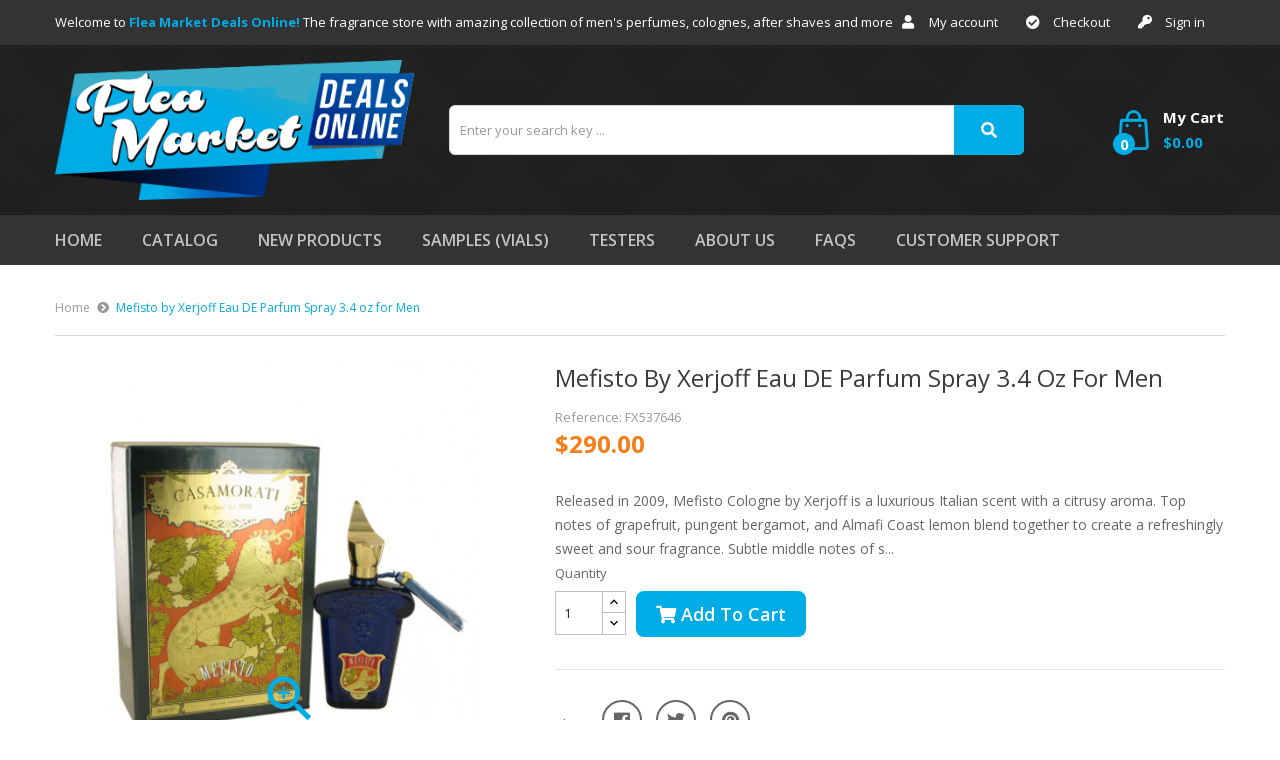

--- FILE ---
content_type: text/html; charset=utf-8
request_url: https://www.fleamarketdealsonline.com/home/926-mefisto-by-xerjoff-eau-de-parfum-spray-34-oz-for-men-8033488153557.html
body_size: 102919
content:
<!doctype html>
<html lang="en">

  <head>
    
      
  <meta charset="utf-8">


  <meta http-equiv="x-ua-compatible" content="ie=edge">



  <link rel="canonical" href="https://www.fleamarketdealsonline.com/home/926-mefisto-by-xerjoff-eau-de-parfum-spray-34-oz-for-men-8033488153557.html">

  <title>Mefisto by Xerjoff Eau DE Parfum Spray 3.4 oz for Men</title>
  <meta name="description" content="Released in 2009, Mefisto Cologne by Xerjoff is a luxurious Italian scent with a citrusy aroma. Top notes of grapefruit, pungent bergamot, and Almafi Coast lemon blend together to create a refreshingly sweet and sour fragrance. Subtle middle notes of s...">
  <meta name="keywords" content="">
    


  <meta name="viewport" content="width=device-width, initial-scale=1">


  <link rel="icon" type="image/vnd.microsoft.icon" href="/img/favicon.ico?1574610153">
  <link rel="shortcut icon" type="image/x-icon" href="/img/favicon.ico?1574610153">

<link href="https://fonts.googleapis.com/css?family=Open+Sans:300,300i,400,400i,600,600i,700,700i,800,800i&amp;subset=cyrillic,cyrillic-ext,greek,greek-ext,latin-ext,vietnamese" rel="stylesheet">
 <script src="https://ajax.googleapis.com/ajax/libs/jquery/3.2.1/jquery.min.js"></script>

    <link rel="stylesheet" href="https://www.fleamarketdealsonline.com/themes/theme_juvento8/assets/css/theme.css" type="text/css" media="all">
  <link rel="stylesheet" href="https://www.fleamarketdealsonline.com/modules/blockreassurance/views/dist/front.css" type="text/css" media="all">
  <link rel="stylesheet" href="https://www.fleamarketdealsonline.com/modules/posslideshows/css/nivo-slider/nivo-slider.css" type="text/css" media="all">
  <link rel="stylesheet" href="https://www.fleamarketdealsonline.com/modules/possearchproducts/bootstrap-select.css" type="text/css" media="all">
  <link rel="stylesheet" href="https://www.fleamarketdealsonline.com/modules/productcomments/views/css/productcomments.css" type="text/css" media="all">
  <link rel="stylesheet" href="https://www.fleamarketdealsonline.com/js/jquery/ui/themes/base/minified/jquery-ui.min.css" type="text/css" media="all">
  <link rel="stylesheet" href="https://www.fleamarketdealsonline.com/js/jquery/ui/themes/base/minified/jquery.ui.theme.min.css" type="text/css" media="all">
  <link rel="stylesheet" href="https://www.fleamarketdealsonline.com/modules/xipblog/css/xipblog.css" type="text/css" media="all">
  <link rel="stylesheet" href="https://www.fleamarketdealsonline.com/themes/theme_juvento8/assets/css/custom.css" type="text/css" media="all">




  

  <script type="text/javascript">
        var CLOSE = "Close Categories";
        var MORE = "More Categories";
        var POSSLIDESHOW_SPEED = "5000";
        var POS_HOME_PRODUCTTAB_ITEMS = 4;
        var POS_HOME_PRODUCTTAB_NAV = true;
        var POS_HOME_PRODUCTTAB_PAGINATION = false;
        var POS_HOME_PRODUCTTAB_SPEED = 3000;
        var VMEGAMENU_POPUP_EFFECT = "2";
        var id_lang = 1;
        var possearch_image = 1;
        var possearch_number = 10;
        var prestashop = {"cart":{"products":[],"totals":{"total":{"type":"total","label":"Total","amount":0,"value":"$0.00"},"total_including_tax":{"type":"total","label":"Total (tax incl.)","amount":0,"value":"$0.00"},"total_excluding_tax":{"type":"total","label":"Total (tax excl.)","amount":0,"value":"$0.00"}},"subtotals":{"products":{"type":"products","label":"Subtotal","amount":0,"value":"$0.00"},"discounts":null,"shipping":{"type":"shipping","label":"Shipping","amount":0,"value":"Free"},"tax":{"type":"tax","label":"Taxes","amount":0,"value":"$0.00"}},"products_count":0,"summary_string":"0 items","vouchers":{"allowed":0,"added":[]},"discounts":[],"minimalPurchase":0,"minimalPurchaseRequired":""},"currency":{"name":"US Dollar","iso_code":"USD","iso_code_num":"840","sign":"$"},"customer":{"lastname":null,"firstname":null,"email":null,"birthday":null,"newsletter":null,"newsletter_date_add":null,"optin":null,"website":null,"company":null,"siret":null,"ape":null,"is_logged":false,"gender":{"type":null,"name":null},"addresses":[]},"language":{"name":"English (English)","iso_code":"en","locale":"en-US","language_code":"en-us","is_rtl":"0","date_format_lite":"m\/d\/Y","date_format_full":"m\/d\/Y H:i:s","id":1},"page":{"title":"","canonical":null,"meta":{"title":"Mefisto by Xerjoff Eau DE Parfum Spray 3.4 oz for Men","description":"Released in 2009, Mefisto Cologne by Xerjoff is a luxurious Italian scent with a citrusy aroma. Top notes of grapefruit, pungent bergamot, and Almafi Coast lemon blend together to create a refreshingly sweet and sour fragrance. Subtle middle notes of s...","keywords":"","robots":"index"},"page_name":"product","body_classes":{"lang-en":true,"lang-rtl":false,"country-US":true,"currency-USD":true,"layout-full-width":true,"page-product":true,"tax-display-disabled":true,"product-id-926":true,"product-Mefisto by Xerjoff Eau DE Parfum Spray 3.4 oz for Men":true,"product-id-category-2":true,"product-id-manufacturer-229":true,"product-id-supplier-0":true,"product-available-for-order":true},"admin_notifications":[]},"shop":{"name":"Flea Market Deals Online","logo":"\/img\/flea-market-deals-online-logo-1574610153.jpg","stores_icon":"\/img\/logo_stores.png","favicon":"\/img\/favicon.ico"},"urls":{"base_url":"https:\/\/www.fleamarketdealsonline.com\/","current_url":"https:\/\/www.fleamarketdealsonline.com\/home\/926-mefisto-by-xerjoff-eau-de-parfum-spray-34-oz-for-men-8033488153557.html","shop_domain_url":"https:\/\/www.fleamarketdealsonline.com","img_ps_url":"https:\/\/www.fleamarketdealsonline.com\/img\/","img_cat_url":"https:\/\/www.fleamarketdealsonline.com\/img\/c\/","img_lang_url":"https:\/\/www.fleamarketdealsonline.com\/img\/l\/","img_prod_url":"https:\/\/www.fleamarketdealsonline.com\/img\/p\/","img_manu_url":"https:\/\/www.fleamarketdealsonline.com\/img\/m\/","img_sup_url":"https:\/\/www.fleamarketdealsonline.com\/img\/su\/","img_ship_url":"https:\/\/www.fleamarketdealsonline.com\/img\/s\/","img_store_url":"https:\/\/www.fleamarketdealsonline.com\/img\/st\/","img_col_url":"https:\/\/www.fleamarketdealsonline.com\/img\/co\/","img_url":"https:\/\/www.fleamarketdealsonline.com\/themes\/theme_juvento8\/assets\/img\/","css_url":"https:\/\/www.fleamarketdealsonline.com\/themes\/theme_juvento8\/assets\/css\/","js_url":"https:\/\/www.fleamarketdealsonline.com\/themes\/theme_juvento8\/assets\/js\/","pic_url":"https:\/\/www.fleamarketdealsonline.com\/upload\/","pages":{"address":"https:\/\/www.fleamarketdealsonline.com\/address","addresses":"https:\/\/www.fleamarketdealsonline.com\/addresses","authentication":"https:\/\/www.fleamarketdealsonline.com\/login","cart":"https:\/\/www.fleamarketdealsonline.com\/cart","category":"https:\/\/www.fleamarketdealsonline.com\/index.php?controller=category","cms":"https:\/\/www.fleamarketdealsonline.com\/index.php?controller=cms","contact":"https:\/\/www.fleamarketdealsonline.com\/contact-us","discount":"https:\/\/www.fleamarketdealsonline.com\/discount","guest_tracking":"https:\/\/www.fleamarketdealsonline.com\/guest-tracking","history":"https:\/\/www.fleamarketdealsonline.com\/order-history","identity":"https:\/\/www.fleamarketdealsonline.com\/identity","index":"https:\/\/www.fleamarketdealsonline.com\/","my_account":"https:\/\/www.fleamarketdealsonline.com\/my-account","order_confirmation":"https:\/\/www.fleamarketdealsonline.com\/order-confirmation","order_detail":"https:\/\/www.fleamarketdealsonline.com\/index.php?controller=order-detail","order_follow":"https:\/\/www.fleamarketdealsonline.com\/order-follow","order":"https:\/\/www.fleamarketdealsonline.com\/order","order_return":"https:\/\/www.fleamarketdealsonline.com\/index.php?controller=order-return","order_slip":"https:\/\/www.fleamarketdealsonline.com\/credit-slip","pagenotfound":"https:\/\/www.fleamarketdealsonline.com\/page-not-found","password":"https:\/\/www.fleamarketdealsonline.com\/password-recovery","pdf_invoice":"https:\/\/www.fleamarketdealsonline.com\/index.php?controller=pdf-invoice","pdf_order_return":"https:\/\/www.fleamarketdealsonline.com\/index.php?controller=pdf-order-return","pdf_order_slip":"https:\/\/www.fleamarketdealsonline.com\/index.php?controller=pdf-order-slip","prices_drop":"https:\/\/www.fleamarketdealsonline.com\/prices-drop","product":"https:\/\/www.fleamarketdealsonline.com\/index.php?controller=product","search":"https:\/\/www.fleamarketdealsonline.com\/search","sitemap":"https:\/\/www.fleamarketdealsonline.com\/sitemap","stores":"https:\/\/www.fleamarketdealsonline.com\/stores","supplier":"https:\/\/www.fleamarketdealsonline.com\/supplier","register":"https:\/\/www.fleamarketdealsonline.com\/login?create_account=1","order_login":"https:\/\/www.fleamarketdealsonline.com\/order?login=1"},"alternative_langs":{"en-us":"https:\/\/www.fleamarketdealsonline.com\/home\/926-mefisto-by-xerjoff-eau-de-parfum-spray-34-oz-for-men-8033488153557.html"},"theme_assets":"\/themes\/theme_juvento8\/assets\/","actions":{"logout":"https:\/\/www.fleamarketdealsonline.com\/?mylogout="},"no_picture_image":{"bySize":{"side_default":{"url":"https:\/\/www.fleamarketdealsonline.com\/img\/p\/en-default-side_default.jpg","width":70,"height":92},"small_default":{"url":"https:\/\/www.fleamarketdealsonline.com\/img\/p\/en-default-small_default.jpg","width":98,"height":78},"cart_default":{"url":"https:\/\/www.fleamarketdealsonline.com\/img\/p\/en-default-cart_default.jpg","width":125,"height":99},"home_default":{"url":"https:\/\/www.fleamarketdealsonline.com\/img\/p\/en-default-home_default.jpg","width":300,"height":238},"medium_default":{"url":"https:\/\/www.fleamarketdealsonline.com\/img\/p\/en-default-medium_default.jpg","width":460,"height":365},"large_default":{"url":"https:\/\/www.fleamarketdealsonline.com\/img\/p\/en-default-large_default.jpg","width":630,"height":500}},"small":{"url":"https:\/\/www.fleamarketdealsonline.com\/img\/p\/en-default-side_default.jpg","width":70,"height":92},"medium":{"url":"https:\/\/www.fleamarketdealsonline.com\/img\/p\/en-default-home_default.jpg","width":300,"height":238},"large":{"url":"https:\/\/www.fleamarketdealsonline.com\/img\/p\/en-default-large_default.jpg","width":630,"height":500},"legend":""}},"configuration":{"display_taxes_label":false,"display_prices_tax_incl":false,"is_catalog":false,"show_prices":true,"opt_in":{"partner":false},"quantity_discount":{"type":"discount","label":"Discount"},"voucher_enabled":0,"return_enabled":0},"field_required":[],"breadcrumb":{"links":[{"title":"Home","url":"https:\/\/www.fleamarketdealsonline.com\/"},{"title":"Mefisto by Xerjoff Eau DE Parfum Spray 3.4 oz for Men","url":"https:\/\/www.fleamarketdealsonline.com\/home\/926-mefisto-by-xerjoff-eau-de-parfum-spray-34-oz-for-men-8033488153557.html"}],"count":2},"link":{"protocol_link":"https:\/\/","protocol_content":"https:\/\/"},"time":1768984923,"static_token":"1bf4ce45b122cd7422c51b7f8dae261a","token":"4aec5b3114fb7f7c7263da3232bb956f"};
        var psr_icon_color = "#F19D76";
        var xip_base_dir = "https:\/\/www.fleamarketdealsonline.com\/";
      </script>



  
<script type="text/javascript">
	(window.gaDevIds=window.gaDevIds||[]).push('d6YPbH');
	(function(i,s,o,g,r,a,m){i['GoogleAnalyticsObject']=r;i[r]=i[r]||function(){
	(i[r].q=i[r].q||[]).push(arguments)},i[r].l=1*new Date();a=s.createElement(o),
	m=s.getElementsByTagName(o)[0];a.async=1;a.src=g;m.parentNode.insertBefore(a,m)
	})(window,document,'script','https://www.google-analytics.com/analytics.js','ga');

            ga('create', 'UA-46760954-19', 'auto');
                    ga('set', 'anonymizeIp', true);
                ga('send', 'pageview');
    
    ga('require', 'ec');
</script>





    
  <meta property="og:type" content="product">
  <meta property="og:url" content="https://www.fleamarketdealsonline.com/home/926-mefisto-by-xerjoff-eau-de-parfum-spray-34-oz-for-men-8033488153557.html">
  <meta property="og:title" content="Mefisto by Xerjoff Eau DE Parfum Spray 3.4 oz for Men">
  <meta property="og:site_name" content="Flea Market Deals Online">
  <meta property="og:description" content="Released in 2009, Mefisto Cologne by Xerjoff is a luxurious Italian scent with a citrusy aroma. Top notes of grapefruit, pungent bergamot, and Almafi Coast lemon blend together to create a refreshingly sweet and sour fragrance. Subtle middle notes of s...">
  <meta property="og:image" content="https://www.fleamarketdealsonline.com/925-large_default/mefisto-by-xerjoff-eau-de-parfum-spray-34-oz-for-men.jpg">
  <meta property="product:pretax_price:amount" content="290">
  <meta property="product:pretax_price:currency" content="USD">
  <meta property="product:price:amount" content="290">
  <meta property="product:price:currency" content="USD">
    <meta property="product:weight:value" content="0.210000">
  <meta property="product:weight:units" content="lb">
  
  </head>

  <body id="product" class="lang-en country-us currency-usd layout-full-width page-product tax-display-disabled product-id-926 product-mefisto-by-xerjoff-eau-de-parfum-spray-3-4-oz-for-men product-id-category-2 product-id-manufacturer-229 product-id-supplier-0 product-available-for-order">

    
      
    

    <main>
      
              

      <header id="header">
        
          
  <div class="header-banner">
      
  </div>



  <nav class="header-nav">
    <div class="container">
             	  	  <div class="welcome">Welcome to <span>Flea Market Deals Online!</span> The fragrance store with amazing collection of men's perfumes, colognes, after shaves and more</div>
	        
<ul class="user_info_top">
	<li>
		<a href="https://www.fleamarketdealsonline.com/my-account" rel="nofollow" class="dropdown-item"><i class="fa fa-user"></i> My account</a>
	</li>
	<li>
		<a href="https://www.fleamarketdealsonline.com/cart?action=show" class="dropdown-item"><i class="fa fa-check-circle"></i>Checkout</a>
	</li>
	<li>
		  <a
		href="https://www.fleamarketdealsonline.com/my-account" class="dropdown-item"
		title="Log in to your customer account"
		rel="nofollow"
	  >
		<span class=""><i class="fa fa-key"></i> Sign in</span>
	  </a>
		</li>
</ul>


    </div>
  </nav>



  <div class="header-top">
    <div class="container">
       <div class="row">
		<div class="header_logo col-left col col-lg-4 col-md-12 col-xs-12">
		  <a href="https://www.fleamarketdealsonline.com/">
			<img class="logo img-responsive" src="/img/flea-market-deals-online-logo-1574610153.jpg" alt="Flea Market Deals Online">
		  </a>
		</div>
		<div class="col-right col col-xs-12 col-lg-9 col-md-12 display_top">
			<!-- pos search module TOP -->
<div id="pos_search_top" class="col-lg-9 col-md-12 col-sm-12 col-xs-12">
	<form method="get" action="search" id="searchbox" class="form-inline form_search"  data-search-controller-url="/modules/possearchproducts/SearchProducts.php">
		<label for="pos_query_top"><!-- image on background --></label>
        <input type="hidden" name="controller" value="search">  
		<div class="pos_search form-group">
              
        </div>
		<input type="text" name="s" value="" placeholder="Enter your search key ... " id="pos_query_top" class="search_query form-control ac_input" >
		<button type="submit" class="btn btn-default search_submit">
			<i class="fa fa-search"></i>
		</button>
    </form>
</div>

<!-- /pos search module TOP -->
<div class="blockcart cart-preview" data-refresh-url="//www.fleamarketdealsonline.com/module/ps_shoppingcart/ajax" data-cartitems="0">
  <div class="header">
    <a rel="nofollow" href="//www.fleamarketdealsonline.com/cart?action=show">
		<span class="item_txt">	 My Cart <span class="item_count">0</span></span>
		<span class="item_total">$0.00</span>
	</a>
  </div>
  <div class="body">
    <ul>
          </ul>
	<div class="price_content">
		<div class="cart-subtotals">
		  			<div class="products price_inline">
			  <span class="label">Subtotal</span>
			  <span class="value">$0.00</span>
			</div>
		  			<div class=" price_inline">
			  <span class="label"></span>
			  <span class="value"></span>
			</div>
		  			<div class="shipping price_inline">
			  <span class="label">Shipping</span>
			  <span class="value">Free</span>
			</div>
		  			<div class="tax price_inline">
			  <span class="label">Taxes</span>
			  <span class="value">$0.00</span>
			</div>
		  		</div>
		<div class="cart-total price_inline">
		  <span class="label">Total</span>
		  <span class="value">$0.00</span>
		</div>
    </div>
	<div class="checkout">
		<a href="//www.fleamarketdealsonline.com/cart?action=show" class="btn btn-primary">checkout</a>
	</div>
  </div>
</div>

		</div>
      </div>
    </div>
  </div>
<div class="header-bottom">
	<div class="container">
		<!-- Block categories module -->
	<div class="ma-nav-mobile-container hidden-lg-up">
		<div class="pt_custommenu_mobile">
		<div class="navbar">
			<div id="navbar-inner" class="navbar-inner navbar-inactive">
				<a class="btn-navbar">Category</a>
				<ul id="pt_custommenu_itemmobile" class="tree dhtml  mobilemenu nav-collapse collapse">
											<li><a href="https://www.fleamarketdealsonline.com/135-Catalog">Catalog </a>
												</li>
										     
															<li class="cms">
									<a href="https://www.fleamarketdealsonline.com/content/4-about-us" title="Contains Subs">About us</a>
								</li>
															<li class="cms">
									<a href="https://www.fleamarketdealsonline.com/content/6-faq" title="Contains Subs">FAQs</a>
								</li>
																			 
																			 
																			 
																			 
															<li>
									<a href="https://www.fleamarketdealsonline.com/new-products" title="New Products">New Products</a>
								</li>
															<li>
									<a href="https://www.fleamarketdealsonline.com/search?controller=search&amp;amp;s=sample" title="Samples (vials)">Samples (vials)</a>
								</li>
															<li>
									<a href="https://www.fleamarketdealsonline.com/search?s=tester" title="Testers">Testers</a>
								</li>
															<li>
									<a href="http://www.fmdollc.com/contact-us" title="Customer Support">Customer Support</a>
								</li>
																			 
																													</ul>
			</div>
		</div>
		</div>
</div>
<!-- /Block categories module -->
<div class="nav-container hidden-md-down">
	<div class="nav-inner">
		<div id="pt_custommenu" class="pt_custommenu">
		    <div id="pt_menu_home" class="pt_menu"><div class="parentMenu"><a class="fontcustom2" href="/"><span>Home</span></a></div></div><div id="pt_menu135" class="pt_menu nav-1 pt_menu_no_child"><div class="parentMenu"><a href="https://www.fleamarketdealsonline.com/135-Catalog" class="fontcustom2"><span>Catalog</span></a></div></div><div id ="pt_menu_link" class ="pt_menu"><div class="parentMenu" ><a class="fontcustom2" href="https://www.fleamarketdealsonline.com/new-products"><span>New Products</span></a></div></div>
<div id ="pt_menu_link" class ="pt_menu"><div class="parentMenu" ><a class="fontcustom2" href="https://www.fleamarketdealsonline.com/search?controller=search&amp;s=sample"><span>Samples (vials)</span></a></div></div>
<div id ="pt_menu_link" class ="pt_menu"><div class="parentMenu" ><a class="fontcustom2" href="https://www.fleamarketdealsonline.com/search?s=tester"><span>Testers</span></a></div></div>
<div class ="pt_menu pt_menu_cms"><div class="parentMenu" ><a class="fontcustom2" href="https://www.fleamarketdealsonline.com/content/4-about-us"><span>About us</span></a></div></div>
<div class ="pt_menu pt_menu_cms"><div class="parentMenu" ><a class="fontcustom2" href="https://www.fleamarketdealsonline.com/content/6-faq"><span>FAQs</span></a></div></div>
<div id ="pt_menu_link" class ="pt_menu"><div class="parentMenu" ><a class="fontcustom2" href="http://www.fmdollc.com/contact-us"><span>Customer Support</span></a></div></div>

		</div>
	</div>
</div>
<script type="text/javascript">
//<![CDATA[
var CUSTOMMENU_POPUP_EFFECT = 0;
var CUSTOMMENU_POPUP_TOP_OFFSET = 50;
//]]>
</script>
	</div>
</div>
  

        
      </header>
	      
        
<aside id="notifications">
  <div class="container">
    
    
    
      </div>
</aside>
      

      <section id="wrapper">
        
		        <div class="container">
          
            <div class="breadcrumb_container">
<nav data-depth="2" class="breadcrumb-inner hidden-sm-down">
  <ol itemscope itemtype="http://schema.org/BreadcrumbList">
          
        <li itemprop="itemListElement" itemscope itemtype="http://schema.org/ListItem">
          <a itemprop="item" href="https://www.fleamarketdealsonline.com/">
            <span itemprop="name">Home</span>
          </a>
          <meta itemprop="position" content="1">
        </li>
      
          
        <li itemprop="itemListElement" itemscope itemtype="http://schema.org/ListItem">
          <a itemprop="item" href="https://www.fleamarketdealsonline.com/home/926-mefisto-by-xerjoff-eau-de-parfum-spray-34-oz-for-men-8033488153557.html">
            <span itemprop="name">Mefisto by Xerjoff Eau DE Parfum Spray 3.4 oz for Men</span>
          </a>
          <meta itemprop="position" content="2">
        </li>
      
      </ol>
</nav>
</div>
          
		    <div class="row">
			  

			  
  <div id="content-wrapper" class="col-xs-12">
    
    

  <section id="main" itemscope itemtype="https://schema.org/Product">
    <meta itemprop="url" content="https://www.fleamarketdealsonline.com/home/926-mefisto-by-xerjoff-eau-de-parfum-spray-34-oz-for-men-8033488153557.html">

    <div class="row">
      <div class="col-md-5">
        
          <section class="page-content" id="content">
            
              
                <ul class="product-flag">
                                  </ul>
              

              
                <div class="images-container">
  
    <div class="product-cover">
      <img id="zoom-images" class="js-qv-product-cover" src="https://www.fleamarketdealsonline.com/925-medium_default/mefisto-by-xerjoff-eau-de-parfum-spray-34-oz-for-men.jpg" data-zoom-image="https://www.fleamarketdealsonline.com/925-large_default/mefisto-by-xerjoff-eau-de-parfum-spray-34-oz-for-men.jpg" alt="" title="" style="width:100%;" itemprop="image">
	  	<div id="click-zoom">
        <i class="material-icons zoom-in">&#xE8FF;</i>
		</div>
    </div>

  

  
    <div class="js-qv-mask mask pos_content">
      <div class="product-images js-qv-product-images owl-carousel">
                  <div class="thumb-container" id="gal1">
			<a data-image="https://www.fleamarketdealsonline.com/925-medium_default/mefisto-by-xerjoff-eau-de-parfum-spray-34-oz-for-men.jpg"
              data-zoom-image="https://www.fleamarketdealsonline.com/925-large_default/mefisto-by-xerjoff-eau-de-parfum-spray-34-oz-for-men.jpg">
            <img id="zoom-images"
              class="thumb js-thumb  selected "
              src="https://www.fleamarketdealsonline.com/925-cart_default/mefisto-by-xerjoff-eau-de-parfum-spray-34-oz-for-men.jpg"
              alt=""
              title=""
              width="100"
              itemprop="image"
            >
			</a>
          </div>
              </div>
    </div>
  
</div>

 
<script type="text/javascript"> 
		$(document).ready(function() {
			var owl = $("#product .images-container .product-images");
			owl.owlCarousel({
				autoPlay : false ,
				smartSpeed: 1000,
				autoplayHoverPause: true,
				nav: true,
				dots : false,	
				responsive:{
					0:{
						items:2,
					},
					480:{
						items:3,
					},
					768:{
						items:2,
						nav:false,
					},
					992:{
						items:3,
					},
					1200:{
						items:3,
					}
				}
			}); 
			 //initiate the plugin and pass the id of the div containing gallery images 
			$("#zoom-images").elevateZoom({ gallery: 'gal1', zoomType: "inner", cursor: "crosshair", galleryActiveClass: 'active', imageCrossfade: true, loadingIcon: 'http://www.elevateweb.co.uk/spinner.gif' });
			//pass the images to Fancybox 
			$("#click-zoom").bind("click", function (e) { var ez = $('#zoom-images').data('elevateZoom'); $.fancybox(ez.getGalleryList()); return false; });
		});
		
</script>              
              <div class="scroll-box-arrows">
                <i class="material-icons left">&#xE314;</i>
                <i class="material-icons right">&#xE315;</i>
              </div>

            
          </section>
        
        </div>
        <div class="col-md-7">
          
            
              <h1 class="h1 namne_details" itemprop="name">Mefisto by Xerjoff Eau DE Parfum Spray 3.4 oz for Men</h1>
            
           
		  	<p class="reference">Reference: FX537646</p>
			
          
              <div class="product-prices">
    
          

    
      <div
        class="product-price h5 "
        itemprop="offers"
        itemscope
        itemtype="https://schema.org/Offer"
      >
        <link itemprop="availability" href="https://schema.org/InStock"/>
        <meta itemprop="priceCurrency" content="USD">

        <div class="current-price">
          <span itemprop="price" content="290">$290.00</span>

                  </div>

        
                  
      </div>
    

    
          

    
          

    
          

    

    <div class="tax-shipping-delivery-label">
            
      
          </div>
  </div>
          

          <div class="product-information">
            
              <div id="product-description-short-926" class="product-desc" itemprop="description">Released in 2009, Mefisto Cologne by Xerjoff is a luxurious Italian scent with a citrusy aroma. Top notes of grapefruit, pungent bergamot, and Almafi Coast lemon blend together to create a refreshingly sweet and sour fragrance. Subtle middle notes of s...</div>
            

            
            <div class="product-actions">
              
                <form action="https://www.fleamarketdealsonline.com/cart" method="post" id="add-to-cart-or-refresh">
                  <input type="hidden" name="token" value="1bf4ce45b122cd7422c51b7f8dae261a">
                  <input type="hidden" name="id_product" value="926" id="product_page_product_id">
                  <input type="hidden" name="id_customization" value="0" id="product_customization_id">

                  
                    <div class="product-variants">
  </div>
                  

                  
                                      

                  
                    <section class="product-discounts">
  </section>
                  

                  
                    <div class="product-add-to-cart">
      <span class="control-label">Quantity</span>

    
      <div class="product-quantity clearfix">
        <div class="qty">
          <input
            type="text"
            name="qty"
            id="quantity_wanted"
            value="1"
            class="input-group"
            min="1"
            aria-label="Quantity"
          >
        </div>

        <div class="add">
          <button
            class="btn btn-primary add-to-cart"
            data-button-action="add-to-cart"
            type="submit"
                      >
            <i class="fa fa-shopping-cart"></i>
            Add to cart
          </button>
        </div>
      </div>
    

    
      <span id="product-availability">
              </span>
    
    
    
      <p class="product-minimal-quantity">
              </p>
    
  </div>
                  

                  
                    <div class="product-additional-info">
  

      <div class="social-sharing">
      <span>Share</span>
      <ul>
                  <li class="facebook"><a href="https://www.facebook.com/sharer.php?u=https%3A%2F%2Fwww.fleamarketdealsonline.com%2Fhome%2F926-mefisto-by-xerjoff-eau-de-parfum-spray-34-oz-for-men-8033488153557.html" title="Share" target="_blank">Share</a></li>
                  <li class="twitter"><a href="https://twitter.com/intent/tweet?text=Mefisto+by+Xerjoff+Eau+DE+Parfum+Spray+3.4+oz+for+Men https%3A%2F%2Fwww.fleamarketdealsonline.com%2Fhome%2F926-mefisto-by-xerjoff-eau-de-parfum-spray-34-oz-for-men-8033488153557.html" title="Tweet" target="_blank">Tweet</a></li>
                  <li class="pinterest"><a href="https://www.pinterest.com/pin/create/button/?media=https%3A%2F%2Fwww.fleamarketdealsonline.com%2F925%2Fmefisto-by-xerjoff-eau-de-parfum-spray-34-oz-for-men.jpg&amp;url=https%3A%2F%2Fwww.fleamarketdealsonline.com%2Fhome%2F926-mefisto-by-xerjoff-eau-de-parfum-spray-34-oz-for-men-8033488153557.html" title="Pinterest" target="_blank">Pinterest</a></li>
              </ul>
    </div>
  

</div>
                  

                  
                    <input class="product-refresh ps-hidden-by-js" name="refresh" type="submit" value="Refresh">
                  
                </form>
              

            </div>

            
              <div class="blockreassurance_product">
            <div>
            <span class="item-product">
                                                        <img class="svg invisible" src="/modules/blockreassurance/img/ic_verified_user_black_36dp_1x.png">
                                    &nbsp;
            </span>
                          <p class="block-title" style="color:#000000;">100% Original product</p>
                    </div>
            <div>
            <span class="item-product">
                                                        <img class="svg invisible" src="/modules/blockreassurance/img/ic_local_shipping_black_36dp_1x.png">
                                    &nbsp;
            </span>
                          <p class="block-title" style="color:#000000;">Fast Delivery</p>
                    </div>
            <div>
            <span class="item-product">
                                                        <img class="svg invisible" src="/modules/blockreassurance/img/ic_swap_horiz_black_36dp_1x.png">
                                    &nbsp;
            </span>
                          <p class="block-title" style="color:#000000;">Please refer to our Return, Refund &amp; Replacements Policy</p>
                    </div>
        <div class="clearfix"></div>
</div>

            
        </div>
      </div>
    </div>
	<div class="row">
		<div class="col-xs-12">
			<div class="tabs">
				<ul class="nav nav-tabs">
	
										<li class="nav-item">
						<a class="nav-link active" data-toggle="tab" href="#description">Description</a>
					</li>
										<li class="nav-item">
						<a class="nav-link" data-toggle="tab" href="#product-details">Product Details</a>
					</li>
		
					
			
														</ul>

				<div class="tab-content" id="tab-content">
					<div class="tab-pane fade in active" id="description">
						
						<div class="product-description">Released in 2009, Mefisto Cologne by Xerjoff is a luxurious Italian scent with a citrusy aroma. Top notes of grapefruit, pungent bergamot, and Almafi Coast lemon blend together to create a refreshingly sweet and sour fragrance. Subtle middle notes of soft iris, classic rose, and fragrant lavender enter to provide a light floral aroma to this aromatic cologne.</div>
						
					</div>

					
					<div class="tab-pane fade"
     id="product-details"
     data-product="{&quot;id_shop_default&quot;:&quot;1&quot;,&quot;id_manufacturer&quot;:&quot;229&quot;,&quot;id_supplier&quot;:&quot;0&quot;,&quot;reference&quot;:&quot;FX537646&quot;,&quot;is_virtual&quot;:&quot;0&quot;,&quot;delivery_in_stock&quot;:&quot;&quot;,&quot;delivery_out_stock&quot;:&quot;&quot;,&quot;id_category_default&quot;:&quot;2&quot;,&quot;on_sale&quot;:&quot;0&quot;,&quot;online_only&quot;:&quot;0&quot;,&quot;ecotax&quot;:0,&quot;minimal_quantity&quot;:&quot;1&quot;,&quot;low_stock_threshold&quot;:null,&quot;low_stock_alert&quot;:&quot;0&quot;,&quot;price&quot;:&quot;$290.00&quot;,&quot;unity&quot;:&quot;&quot;,&quot;unit_price_ratio&quot;:&quot;0.000000&quot;,&quot;additional_shipping_cost&quot;:&quot;0.00&quot;,&quot;customizable&quot;:&quot;0&quot;,&quot;text_fields&quot;:&quot;0&quot;,&quot;uploadable_files&quot;:&quot;0&quot;,&quot;redirect_type&quot;:&quot;&quot;,&quot;id_type_redirected&quot;:&quot;0&quot;,&quot;available_for_order&quot;:&quot;1&quot;,&quot;available_date&quot;:&quot;0000-00-00&quot;,&quot;show_condition&quot;:&quot;0&quot;,&quot;condition&quot;:&quot;new&quot;,&quot;show_price&quot;:&quot;1&quot;,&quot;indexed&quot;:&quot;1&quot;,&quot;visibility&quot;:&quot;both&quot;,&quot;cache_default_attribute&quot;:&quot;0&quot;,&quot;advanced_stock_management&quot;:&quot;0&quot;,&quot;date_add&quot;:&quot;2019-11-28 12:59:40&quot;,&quot;date_upd&quot;:&quot;2019-12-27 15:00:16&quot;,&quot;pack_stock_type&quot;:&quot;0&quot;,&quot;meta_description&quot;:&quot;&quot;,&quot;meta_keywords&quot;:&quot;&quot;,&quot;meta_title&quot;:&quot;&quot;,&quot;link_rewrite&quot;:&quot;mefisto-by-xerjoff-eau-de-parfum-spray-34-oz-for-men&quot;,&quot;name&quot;:&quot;Mefisto by Xerjoff Eau DE Parfum Spray 3.4 oz for Men&quot;,&quot;description&quot;:&quot;Released in 2009, Mefisto Cologne by Xerjoff is a luxurious Italian scent with a citrusy aroma. Top notes of grapefruit, pungent bergamot, and Almafi Coast lemon blend together to create a refreshingly sweet and sour fragrance. Subtle middle notes of soft iris, classic rose, and fragrant lavender enter to provide a light floral aroma to this aromatic cologne.&quot;,&quot;description_short&quot;:&quot;Released in 2009, Mefisto Cologne by Xerjoff is a luxurious Italian scent with a citrusy aroma. Top notes of grapefruit, pungent bergamot, and Almafi Coast lemon blend together to create a refreshingly sweet and sour fragrance. Subtle middle notes of s...&quot;,&quot;available_now&quot;:&quot;&quot;,&quot;available_later&quot;:&quot;&quot;,&quot;id&quot;:926,&quot;id_product&quot;:926,&quot;out_of_stock&quot;:2,&quot;new&quot;:0,&quot;id_product_attribute&quot;:&quot;0&quot;,&quot;quantity_wanted&quot;:1,&quot;extraContent&quot;:[],&quot;allow_oosp&quot;:0,&quot;category&quot;:&quot;home&quot;,&quot;category_name&quot;:&quot;Home&quot;,&quot;link&quot;:&quot;https:\/\/www.fleamarketdealsonline.com\/home\/926-mefisto-by-xerjoff-eau-de-parfum-spray-34-oz-for-men-8033488153557.html&quot;,&quot;attribute_price&quot;:0,&quot;price_tax_exc&quot;:290,&quot;price_without_reduction&quot;:290,&quot;reduction&quot;:0,&quot;specific_prices&quot;:[],&quot;quantity&quot;:500,&quot;quantity_all_versions&quot;:500,&quot;id_image&quot;:&quot;en-default&quot;,&quot;features&quot;:[{&quot;name&quot;:&quot;Gender&quot;,&quot;value&quot;:&quot;Men&quot;,&quot;id_feature&quot;:&quot;3&quot;,&quot;position&quot;:&quot;0&quot;},{&quot;name&quot;:&quot;Volume&quot;,&quot;value&quot;:&quot;100 ml&quot;,&quot;id_feature&quot;:&quot;4&quot;,&quot;position&quot;:&quot;1&quot;}],&quot;attachments&quot;:[],&quot;virtual&quot;:0,&quot;pack&quot;:0,&quot;packItems&quot;:[],&quot;nopackprice&quot;:0,&quot;customization_required&quot;:false,&quot;rate&quot;:0,&quot;tax_name&quot;:&quot;&quot;,&quot;ecotax_rate&quot;:0,&quot;unit_price&quot;:&quot;&quot;,&quot;customizations&quot;:{&quot;fields&quot;:[]},&quot;id_customization&quot;:0,&quot;is_customizable&quot;:false,&quot;show_quantities&quot;:false,&quot;quantity_label&quot;:&quot;Items&quot;,&quot;quantity_discounts&quot;:[],&quot;customer_group_discount&quot;:0,&quot;images&quot;:[{&quot;bySize&quot;:{&quot;side_default&quot;:{&quot;url&quot;:&quot;https:\/\/www.fleamarketdealsonline.com\/925-side_default\/mefisto-by-xerjoff-eau-de-parfum-spray-34-oz-for-men.jpg&quot;,&quot;width&quot;:70,&quot;height&quot;:92},&quot;small_default&quot;:{&quot;url&quot;:&quot;https:\/\/www.fleamarketdealsonline.com\/925-small_default\/mefisto-by-xerjoff-eau-de-parfum-spray-34-oz-for-men.jpg&quot;,&quot;width&quot;:98,&quot;height&quot;:78},&quot;cart_default&quot;:{&quot;url&quot;:&quot;https:\/\/www.fleamarketdealsonline.com\/925-cart_default\/mefisto-by-xerjoff-eau-de-parfum-spray-34-oz-for-men.jpg&quot;,&quot;width&quot;:125,&quot;height&quot;:99},&quot;home_default&quot;:{&quot;url&quot;:&quot;https:\/\/www.fleamarketdealsonline.com\/925-home_default\/mefisto-by-xerjoff-eau-de-parfum-spray-34-oz-for-men.jpg&quot;,&quot;width&quot;:300,&quot;height&quot;:238},&quot;medium_default&quot;:{&quot;url&quot;:&quot;https:\/\/www.fleamarketdealsonline.com\/925-medium_default\/mefisto-by-xerjoff-eau-de-parfum-spray-34-oz-for-men.jpg&quot;,&quot;width&quot;:460,&quot;height&quot;:365},&quot;large_default&quot;:{&quot;url&quot;:&quot;https:\/\/www.fleamarketdealsonline.com\/925-large_default\/mefisto-by-xerjoff-eau-de-parfum-spray-34-oz-for-men.jpg&quot;,&quot;width&quot;:630,&quot;height&quot;:500}},&quot;small&quot;:{&quot;url&quot;:&quot;https:\/\/www.fleamarketdealsonline.com\/925-side_default\/mefisto-by-xerjoff-eau-de-parfum-spray-34-oz-for-men.jpg&quot;,&quot;width&quot;:70,&quot;height&quot;:92},&quot;medium&quot;:{&quot;url&quot;:&quot;https:\/\/www.fleamarketdealsonline.com\/925-home_default\/mefisto-by-xerjoff-eau-de-parfum-spray-34-oz-for-men.jpg&quot;,&quot;width&quot;:300,&quot;height&quot;:238},&quot;large&quot;:{&quot;url&quot;:&quot;https:\/\/www.fleamarketdealsonline.com\/925-large_default\/mefisto-by-xerjoff-eau-de-parfum-spray-34-oz-for-men.jpg&quot;,&quot;width&quot;:630,&quot;height&quot;:500},&quot;legend&quot;:&quot;&quot;,&quot;cover&quot;:&quot;1&quot;,&quot;id_image&quot;:&quot;925&quot;,&quot;position&quot;:&quot;1&quot;,&quot;associatedVariants&quot;:[]}],&quot;cover&quot;:{&quot;bySize&quot;:{&quot;side_default&quot;:{&quot;url&quot;:&quot;https:\/\/www.fleamarketdealsonline.com\/925-side_default\/mefisto-by-xerjoff-eau-de-parfum-spray-34-oz-for-men.jpg&quot;,&quot;width&quot;:70,&quot;height&quot;:92},&quot;small_default&quot;:{&quot;url&quot;:&quot;https:\/\/www.fleamarketdealsonline.com\/925-small_default\/mefisto-by-xerjoff-eau-de-parfum-spray-34-oz-for-men.jpg&quot;,&quot;width&quot;:98,&quot;height&quot;:78},&quot;cart_default&quot;:{&quot;url&quot;:&quot;https:\/\/www.fleamarketdealsonline.com\/925-cart_default\/mefisto-by-xerjoff-eau-de-parfum-spray-34-oz-for-men.jpg&quot;,&quot;width&quot;:125,&quot;height&quot;:99},&quot;home_default&quot;:{&quot;url&quot;:&quot;https:\/\/www.fleamarketdealsonline.com\/925-home_default\/mefisto-by-xerjoff-eau-de-parfum-spray-34-oz-for-men.jpg&quot;,&quot;width&quot;:300,&quot;height&quot;:238},&quot;medium_default&quot;:{&quot;url&quot;:&quot;https:\/\/www.fleamarketdealsonline.com\/925-medium_default\/mefisto-by-xerjoff-eau-de-parfum-spray-34-oz-for-men.jpg&quot;,&quot;width&quot;:460,&quot;height&quot;:365},&quot;large_default&quot;:{&quot;url&quot;:&quot;https:\/\/www.fleamarketdealsonline.com\/925-large_default\/mefisto-by-xerjoff-eau-de-parfum-spray-34-oz-for-men.jpg&quot;,&quot;width&quot;:630,&quot;height&quot;:500}},&quot;small&quot;:{&quot;url&quot;:&quot;https:\/\/www.fleamarketdealsonline.com\/925-side_default\/mefisto-by-xerjoff-eau-de-parfum-spray-34-oz-for-men.jpg&quot;,&quot;width&quot;:70,&quot;height&quot;:92},&quot;medium&quot;:{&quot;url&quot;:&quot;https:\/\/www.fleamarketdealsonline.com\/925-home_default\/mefisto-by-xerjoff-eau-de-parfum-spray-34-oz-for-men.jpg&quot;,&quot;width&quot;:300,&quot;height&quot;:238},&quot;large&quot;:{&quot;url&quot;:&quot;https:\/\/www.fleamarketdealsonline.com\/925-large_default\/mefisto-by-xerjoff-eau-de-parfum-spray-34-oz-for-men.jpg&quot;,&quot;width&quot;:630,&quot;height&quot;:500},&quot;legend&quot;:&quot;&quot;,&quot;cover&quot;:&quot;1&quot;,&quot;id_image&quot;:&quot;925&quot;,&quot;position&quot;:&quot;1&quot;,&quot;associatedVariants&quot;:[]},&quot;has_discount&quot;:false,&quot;discount_type&quot;:null,&quot;discount_percentage&quot;:null,&quot;discount_percentage_absolute&quot;:null,&quot;discount_amount&quot;:null,&quot;discount_amount_to_display&quot;:null,&quot;price_amount&quot;:290,&quot;unit_price_full&quot;:&quot;&quot;,&quot;show_availability&quot;:true,&quot;availability_date&quot;:null,&quot;availability_message&quot;:&quot;&quot;,&quot;availability&quot;:&quot;available&quot;}"
     role="tabpanel"
  >
  
          <div class="product-manufacturer">
                  <label class="label">Brand</label>
          <span>
            <a href="https://www.fleamarketdealsonline.com/brand/229-xerjoff">Xerjoff</a>
          </span>
              </div>
              <div class="product-reference">
        <label class="label">Reference </label>
        <span itemprop="sku">FX537646</span>
      </div>
      

  
      

  
      

  
    <div class="product-out-of-stock">
      
    </div>
  

  
          <section class="product-features">
        <h3 class="h6">Data sheet</h3>
        <dl class="data-sheet">
                      <dt class="name">Gender</dt>
            <dd class="value">Men</dd>
                      <dt class="name">Volume</dt>
            <dd class="value">100 ml</dd>
                  </dl>
      </section>
      

    
          <section class="product-features">
        <h3 class="h6">Specific References</h3>
          <dl class="data-sheet">
                      </dl>
      </section>
      

  
      
</div>
					
					<div class="tab-pane fade in" id="idTab5">
						
					</div>
					
										
									</div>
			</div>
		</div>
	</div>
    
      <div class="modal fade js-product-images-modal" id="product-modal">
  <div class="modal-dialog" role="document">
    <div class="modal-content">
      <div class="modal-body">
                <figure>
          <img class="js-modal-product-cover product-cover-modal" width="630" src="https://www.fleamarketdealsonline.com/925-large_default/mefisto-by-xerjoff-eau-de-parfum-spray-34-oz-for-men.jpg" alt="" title="" itemprop="image">
          <figcaption class="image-caption">
          
            <div id="product-description-short" itemprop="description">Released in 2009, Mefisto Cologne by Xerjoff is a luxurious Italian scent with a citrusy aroma. Top notes of grapefruit, pungent bergamot, and Almafi Coast lemon blend together to create a refreshingly sweet and sour fragrance. Subtle middle notes of s...</div>
          
        </figcaption>
        </figure>
        <aside id="thumbnails" class="thumbnails js-thumbnails text-sm-center">
          
            <div class="js-modal-mask mask  nomargin ">
              <ul class="product-images js-modal-product-images">
                                  <li class="thumb-container">
                    <img data-image-large-src="https://www.fleamarketdealsonline.com/925-large_default/mefisto-by-xerjoff-eau-de-parfum-spray-34-oz-for-men.jpg" class="thumb js-modal-thumb" src="https://www.fleamarketdealsonline.com/925-home_default/mefisto-by-xerjoff-eau-de-parfum-spray-34-oz-for-men.jpg" alt="" title="" width="300" itemprop="image">
                  </li>
                              </ul>
            </div>
          
                  </aside>
      </div>
    </div><!-- /.modal-content -->
  </div><!-- /.modal-dialog -->
</div><!-- /.modal -->
    

    
      <footer class="page-footer">
        
          <!-- Footer content -->
        
      </footer>
    
	<script>
	// productcomments
		$(document).on('click','#product_comments_block_extra ul.comments_advices a', function(e){
			$('*[class^="tab-pane"]').removeClass('active');
			$('*[class^="tab-pane"]').removeClass('in');
			$('div#idTab5').addClass('active');
			$('div#idTab5').addClass('in');

			$('ul.nav-tabs a[href^="#"]').removeClass('active');
			$('a[href="#idTab5"]').addClass('active');
		});
		(function(){
			$(window).on("load",function(){
				
				/* Page Scroll to id fn call */
				$("#product_comments_block_extra ul.comments_advices a.reviews ").mPageScroll2id({
					highlightSelector:"#product_comments_block_extra ul.comments_advices a.reviews ",
					offset:100,
				});
			});
		})(jQuery);
	</script>

  </section>


    
  </div>


			  
			</div>
							 
				  				
				
				<section class="categoryproducts">
	<div class="pos_title">
		<h2>
				  16 other products in the same category:
				</h2>
    </div>
	<div class="block-content">
		<div class="row pos_content">
			<div class="product_categoryslide owl-carousel">
		  			  
  <article class="product-miniature js-product-miniature" data-id-product="3454" data-id-product-attribute="0" itemscope itemtype="http://schema.org/Product">
    <div class="img_block">
      
        <a href="https://www.fleamarketdealsonline.com/home/3454-kaloo-blue-by-kaloo-eau-de-senteur-spray-alcohol-free-32-oz-for-men-3760048930017.html" class="thumbnail product-thumbnail">
          <img
            src = "https://www.fleamarketdealsonline.com/3429-home_default/kaloo-blue-by-kaloo-eau-de-senteur-spray-alcohol-free-32-oz-for-men.jpg"
            alt = "Kaloo Blue by Kaloo Eau De..."
            data-full-size-image-url = "https://www.fleamarketdealsonline.com/3429-large_default/kaloo-blue-by-kaloo-eau-de-senteur-spray-alcohol-free-32-oz-for-men.jpg"
          >
        </a>
      
	  	
		<div class="quick-view">
			
			<a class="quick_view" href="#" data-link-action="quickview">
			<i class="fa fa-search"></i> Quick view
			</a>
			
		</div>
	</div>
    <div class="product_desc">
        
          <h1 itemprop="name"><a href="https://www.fleamarketdealsonline.com/home/3454-kaloo-blue-by-kaloo-eau-de-senteur-spray-alcohol-free-32-oz-for-men-3760048930017.html" class="product_name" title="Kaloo Blue by Kaloo Eau De Senteur Spray (Alcohol Free) 3.2 oz for Men">Kaloo Blue by Kaloo Eau De Senteur Spray...</a></h1>
        
		
			<div class="hook-reviews">
			
<div class="product-list-reviews" data-id="3454" data-url="https://www.fleamarketdealsonline.com/module/productcomments/CommentGrade">
  <div class="grade-stars small-stars"></div>
  <div class="comments-nb"></div>
</div>


			</div>
        
        
                      <div class="product-price-and-shipping">
              
              

              <span class="sr-only">Price</span>
              <span itemprop="price" class="price">$37.18</span>
			                

              
            </div>
                  
		
			<div class="product-desc" itemprop="description">Kaloo is brand created to welcome babies into the world through their sense of smell. Kaloo Blue Cologne is a unisex fragrance with a citrusy-floral fragrance. The perfume was launched in 2001 with a soft sillage perfect for anyone who is around sensit...</div>
		
		<div class="cart">
			 
	<span class="ajax_add_to_cart_button disabled" title=" Out of stock " ><i class="fa fa-shopping-cart"></i> Add to cart</span>
		</div>
		
				
		
		<ul class="product-flag">
				</ul>
		
    </div>
  </article>

		  			  
  <article class="product-miniature js-product-miniature" data-id-product="1306" data-id-product-attribute="0" itemscope itemtype="http://schema.org/Product">
    <div class="img_block">
      
        <a href="https://www.fleamarketdealsonline.com/home/1306-terre-d-hermes-by-hermes-eau-de-toilette-spray-67-oz-for-men-3346131402007.html" class="thumbnail product-thumbnail">
          <img
            src = "https://www.fleamarketdealsonline.com/1297-home_default/terre-d-hermes-by-hermes-eau-de-toilette-spray-67-oz-for-men.jpg"
            alt = "Terre D&#039;Hermes by Hermes..."
            data-full-size-image-url = "https://www.fleamarketdealsonline.com/1297-large_default/terre-d-hermes-by-hermes-eau-de-toilette-spray-67-oz-for-men.jpg"
          >
        </a>
      
	  	
		<div class="quick-view">
			
			<a class="quick_view" href="#" data-link-action="quickview">
			<i class="fa fa-search"></i> Quick view
			</a>
			
		</div>
	</div>
    <div class="product_desc">
        
          <h1 itemprop="name"><a href="https://www.fleamarketdealsonline.com/home/1306-terre-d-hermes-by-hermes-eau-de-toilette-spray-67-oz-for-men-3346131402007.html" class="product_name" title="Terre D&#039;Hermes by Hermes Eau De Toilette Spray 6.7 oz for Men">Terre D&#039;Hermes by Hermes Eau De Toilette Spray...</a></h1>
        
		
			<div class="hook-reviews">
			
<div class="product-list-reviews" data-id="1306" data-url="https://www.fleamarketdealsonline.com/module/productcomments/CommentGrade">
  <div class="grade-stars small-stars"></div>
  <div class="comments-nb"></div>
</div>


			</div>
        
        
                      <div class="product-price-and-shipping">
              
              

              <span class="sr-only">Price</span>
              <span itemprop="price" class="price">$190.00</span>
			                

              
            </div>
                  
		
			<div class="product-desc" itemprop="description">Hermes Terre D’Hermes harkens to the scent of a natural man living in splendor. This elegant fragrance debuted on the market in 2006 and quickly defined itself as a leading industry standard. We are pleased to sell Hermes Terre d’Hermes pro...</div>
		
		<div class="cart">
			 
<div class="product-add-to-cart">	
 <form action="https://www.fleamarketdealsonline.com/cart" method="post" class="add-to-cart-or-refresh">
   <input type="hidden" name="token" value="1bf4ce45b122cd7422c51b7f8dae261a">
   <input type="hidden" name="id_product" value="1306" class="product_page_product_id">
   <input type="hidden" name="qty" value="1">
   <button class="button ajax_add_to_cart_button add-to-cart btn-default" data-button-action="add-to-cart" type="submit" >
  		 <i class="fa fa-shopping-cart"></i> Add to cart
   </button>
 </form>
</div>
 
		</div>
		
				
		
		<ul class="product-flag">
				</ul>
		
    </div>
  </article>

		  			  
  <article class="product-miniature js-product-miniature" data-id-product="4801" data-id-product-attribute="0" itemscope itemtype="http://schema.org/Product">
    <div class="img_block">
      
        <a href="https://www.fleamarketdealsonline.com/home/4801-prada-luna-rossa-by-prada-eau-de-toilette-spray-unboxed-17-oz-for-men.html" class="thumbnail product-thumbnail">
          <img
            src = "https://www.fleamarketdealsonline.com/4805-home_default/prada-luna-rossa-by-prada-eau-de-toilette-spray-unboxed-17-oz-for-men.jpg"
            alt = "Prada Luna Rossa by Prada..."
            data-full-size-image-url = "https://www.fleamarketdealsonline.com/4805-large_default/prada-luna-rossa-by-prada-eau-de-toilette-spray-unboxed-17-oz-for-men.jpg"
          >
        </a>
      
	  	
		<div class="quick-view">
			
			<a class="quick_view" href="#" data-link-action="quickview">
			<i class="fa fa-search"></i> Quick view
			</a>
			
		</div>
	</div>
    <div class="product_desc">
        
          <h1 itemprop="name"><a href="https://www.fleamarketdealsonline.com/home/4801-prada-luna-rossa-by-prada-eau-de-toilette-spray-unboxed-17-oz-for-men.html" class="product_name" title="Prada Luna Rossa by Prada Eau De Toilette Spray (unboxed) 1.7 oz for Men">Prada Luna Rossa by Prada Eau De Toilette Spray...</a></h1>
        
		
			<div class="hook-reviews">
			
<div class="product-list-reviews" data-id="4801" data-url="https://www.fleamarketdealsonline.com/module/productcomments/CommentGrade">
  <div class="grade-stars small-stars"></div>
  <div class="comments-nb"></div>
</div>


			</div>
        
        
                      <div class="product-price-and-shipping">
              
              

              <span class="sr-only">Price</span>
              <span itemprop="price" class="price">$77.74</span>
			                

              
            </div>
                  
		
			<div class="product-desc" itemprop="description">Daniela Roche Andrier created this 2012 in collaboration with the House of Prada. This aromatic scent is infused with citrus and floral notes. Prada Luna Rossa opens with bitter orange and lavender absolute.</div>
		
		<div class="cart">
			 
	<span class="ajax_add_to_cart_button disabled" title=" Out of stock " ><i class="fa fa-shopping-cart"></i> Add to cart</span>
		</div>
		
				
		
		<ul class="product-flag">
				</ul>
		
    </div>
  </article>

		  			  
  <article class="product-miniature js-product-miniature" data-id-product="5480" data-id-product-attribute="0" itemscope itemtype="http://schema.org/Product">
    <div class="img_block">
      
        <a href="https://www.fleamarketdealsonline.com/home/5480-the-one-by-dolce-gabbana-eau-de-parfum-spray-unboxed-33-oz-for-men.html" class="thumbnail product-thumbnail">
          <img
            src = "https://www.fleamarketdealsonline.com/5484-home_default/the-one-by-dolce-gabbana-eau-de-parfum-spray-unboxed-33-oz-for-men.jpg"
            alt = "The One by Dolce &amp; Gabbana..."
            data-full-size-image-url = "https://www.fleamarketdealsonline.com/5484-large_default/the-one-by-dolce-gabbana-eau-de-parfum-spray-unboxed-33-oz-for-men.jpg"
          >
        </a>
      
	  	
		<div class="quick-view">
			
			<a class="quick_view" href="#" data-link-action="quickview">
			<i class="fa fa-search"></i> Quick view
			</a>
			
		</div>
	</div>
    <div class="product_desc">
        
          <h1 itemprop="name"><a href="https://www.fleamarketdealsonline.com/home/5480-the-one-by-dolce-gabbana-eau-de-parfum-spray-unboxed-33-oz-for-men.html" class="product_name" title="The One by Dolce &amp; Gabbana Eau De Parfum Spray (unboxed) 3.3 oz for Men">The One by Dolce &amp; Gabbana Eau De Parfum Spray...</a></h1>
        
		
			<div class="hook-reviews">
			
<div class="product-list-reviews" data-id="5480" data-url="https://www.fleamarketdealsonline.com/module/productcomments/CommentGrade">
  <div class="grade-stars small-stars"></div>
  <div class="comments-nb"></div>
</div>


			</div>
        
        
                      <div class="product-price-and-shipping">
              
              

              <span class="sr-only">Price</span>
              <span itemprop="price" class="price">$81.12</span>
			                

              
            </div>
                  
		
			<div class="product-desc" itemprop="description">The One is a delightful oriental spicy scent that has a wonderful combination of grapfruit, ginger and orange blossom. Blended perfectly with cedarwood, coriander and basil it's a no stopping me now fragrance.</div>
		
		<div class="cart">
			 
	<span class="ajax_add_to_cart_button disabled" title=" Out of stock " ><i class="fa fa-shopping-cart"></i> Add to cart</span>
		</div>
		
				
		
		<ul class="product-flag">
				</ul>
		
    </div>
  </article>

		  			  
  <article class="product-miniature js-product-miniature" data-id-product="5537" data-id-product-attribute="0" itemscope itemtype="http://schema.org/Product">
    <div class="img_block">
      
        <a href="https://www.fleamarketdealsonline.com/home/5537-jaguar-prestige-by-jaguar-eau-de-toilette-spray-34-oz-for-men-3562700483080.html" class="thumbnail product-thumbnail">
          <img
            src = "https://www.fleamarketdealsonline.com/5541-home_default/jaguar-prestige-by-jaguar-eau-de-toilette-spray-34-oz-for-men.jpg"
            alt = "Jaguar Prestige by Jaguar..."
            data-full-size-image-url = "https://www.fleamarketdealsonline.com/5541-large_default/jaguar-prestige-by-jaguar-eau-de-toilette-spray-34-oz-for-men.jpg"
          >
        </a>
      
	  	
		<div class="quick-view">
			
			<a class="quick_view" href="#" data-link-action="quickview">
			<i class="fa fa-search"></i> Quick view
			</a>
			
		</div>
	</div>
    <div class="product_desc">
        
          <h1 itemprop="name"><a href="https://www.fleamarketdealsonline.com/home/5537-jaguar-prestige-by-jaguar-eau-de-toilette-spray-34-oz-for-men-3562700483080.html" class="product_name" title="Jaguar Prestige by Jaguar Eau De Toilette Spray 3.4 oz for Men">Jaguar Prestige by Jaguar Eau De Toilette Spray...</a></h1>
        
		
			<div class="hook-reviews">
			
<div class="product-list-reviews" data-id="5537" data-url="https://www.fleamarketdealsonline.com/module/productcomments/CommentGrade">
  <div class="grade-stars small-stars"></div>
  <div class="comments-nb"></div>
</div>


			</div>
        
        
                      <div class="product-price-and-shipping">
              
              

              <span class="sr-only">Price</span>
              <span itemprop="price" class="price">$22.75</span>
			                

              
            </div>
                  
		
			<div class="product-desc" itemprop="description">When the British luxury automobile company introduced its new elegant and sleek Fx Saloon they commissioned a masculine and elegant Woody Spicy fragrance for men to commemorate the occasion. This luxe and masculine scent opens with notes of bergamot, S...</div>
		
		<div class="cart">
			 
	<span class="ajax_add_to_cart_button disabled" title=" Out of stock " ><i class="fa fa-shopping-cart"></i> Add to cart</span>
		</div>
		
				
		
		<ul class="product-flag">
				</ul>
		
    </div>
  </article>

		  			  
  <article class="product-miniature js-product-miniature" data-id-product="7743" data-id-product-attribute="0" itemscope itemtype="http://schema.org/Product">
    <div class="img_block">
      
        <a href="https://www.fleamarketdealsonline.com/home/7743-zaien-intensive-by-zaien-eau-de-parfum-spray-unisex-34-oz-for-men-6423080719244.html" class="thumbnail product-thumbnail">
          <img
            src = "https://www.fleamarketdealsonline.com/7761-home_default/zaien-intensive-by-zaien-eau-de-parfum-spray-unisex-34-oz-for-men.jpg"
            alt = "Zaien Intensive by Zaien..."
            data-full-size-image-url = "https://www.fleamarketdealsonline.com/7761-large_default/zaien-intensive-by-zaien-eau-de-parfum-spray-unisex-34-oz-for-men.jpg"
          >
        </a>
      
	  	
		<div class="quick-view">
			
			<a class="quick_view" href="#" data-link-action="quickview">
			<i class="fa fa-search"></i> Quick view
			</a>
			
		</div>
	</div>
    <div class="product_desc">
        
          <h1 itemprop="name"><a href="https://www.fleamarketdealsonline.com/home/7743-zaien-intensive-by-zaien-eau-de-parfum-spray-unisex-34-oz-for-men-6423080719244.html" class="product_name" title="Zaien Intensive by Zaien Eau De Parfum Spray (Unisex) 3.4 oz for Men">Zaien Intensive by Zaien Eau De Parfum Spray...</a></h1>
        
		
			<div class="hook-reviews">
			
<div class="product-list-reviews" data-id="7743" data-url="https://www.fleamarketdealsonline.com/module/productcomments/CommentGrade">
  <div class="grade-stars small-stars"></div>
  <div class="comments-nb"></div>
</div>


			</div>
        
        
                      <div class="product-price-and-shipping">
              
              

              <span class="sr-only">Price</span>
              <span itemprop="price" class="price">$33.80</span>
			                

              
            </div>
                  
		
			<div class="product-desc" itemprop="description">Zaien Intensive by Zaien Eau De Parfum Spray (Unisex) 3.4 oz for Men</div>
		
		<div class="cart">
			 
<div class="product-add-to-cart">	
 <form action="https://www.fleamarketdealsonline.com/cart" method="post" class="add-to-cart-or-refresh">
   <input type="hidden" name="token" value="1bf4ce45b122cd7422c51b7f8dae261a">
   <input type="hidden" name="id_product" value="7743" class="product_page_product_id">
   <input type="hidden" name="qty" value="1">
   <button class="button ajax_add_to_cart_button add-to-cart btn-default" data-button-action="add-to-cart" type="submit" >
  		 <i class="fa fa-shopping-cart"></i> Add to cart
   </button>
 </form>
</div>
 
		</div>
		
				
		
		<ul class="product-flag">
				</ul>
		
    </div>
  </article>

		  			  
  <article class="product-miniature js-product-miniature" data-id-product="1270" data-id-product-attribute="0" itemscope itemtype="http://schema.org/Product">
    <div class="img_block">
      
        <a href="https://www.fleamarketdealsonline.com/home/1270-l-eau-majeure-d-issey-by-issey-miyake-eau-de-toilette-spray-5-oz-for-men-3423473132158.html" class="thumbnail product-thumbnail">
          <img
            src = "https://www.fleamarketdealsonline.com/1263-home_default/l-eau-majeure-d-issey-by-issey-miyake-eau-de-toilette-spray-5-oz-for-men.jpg"
            alt = "L&#039;eau Majeure D&#039;issey by..."
            data-full-size-image-url = "https://www.fleamarketdealsonline.com/1263-large_default/l-eau-majeure-d-issey-by-issey-miyake-eau-de-toilette-spray-5-oz-for-men.jpg"
          >
        </a>
      
	  	
		<div class="quick-view">
			
			<a class="quick_view" href="#" data-link-action="quickview">
			<i class="fa fa-search"></i> Quick view
			</a>
			
		</div>
	</div>
    <div class="product_desc">
        
          <h1 itemprop="name"><a href="https://www.fleamarketdealsonline.com/home/1270-l-eau-majeure-d-issey-by-issey-miyake-eau-de-toilette-spray-5-oz-for-men-3423473132158.html" class="product_name" title="L&#039;eau Majeure D&#039;issey by Issey Miyake Eau De Toilette Spray 5 oz for Men">L&#039;eau Majeure D&#039;issey by Issey Miyake Eau De...</a></h1>
        
		
			<div class="hook-reviews">
			
<div class="product-list-reviews" data-id="1270" data-url="https://www.fleamarketdealsonline.com/module/productcomments/CommentGrade">
  <div class="grade-stars small-stars"></div>
  <div class="comments-nb"></div>
</div>


			</div>
        
        
                      <div class="product-price-and-shipping">
              
              

              <span class="sr-only">Price</span>
              <span itemprop="price" class="price">$82.81</span>
			                

              
            </div>
                  
		
			<div class="product-desc" itemprop="description">Launched in 2017 by Issey Miyake, L’eau Majeure D’issey is a bold and energizing scent. Ripe grapefruit and complex bergamot compose the citrusy top notes, leading into a rich, crisp heart of ambergris, salt accord and marine notes. The dee...</div>
		
		<div class="cart">
			 
<div class="product-add-to-cart">	
 <form action="https://www.fleamarketdealsonline.com/cart" method="post" class="add-to-cart-or-refresh">
   <input type="hidden" name="token" value="1bf4ce45b122cd7422c51b7f8dae261a">
   <input type="hidden" name="id_product" value="1270" class="product_page_product_id">
   <input type="hidden" name="qty" value="1">
   <button class="button ajax_add_to_cart_button add-to-cart btn-default" data-button-action="add-to-cart" type="submit" >
  		 <i class="fa fa-shopping-cart"></i> Add to cart
   </button>
 </form>
</div>
 
		</div>
		
				
		
		<ul class="product-flag">
				</ul>
		
    </div>
  </article>

		  			  
  <article class="product-miniature js-product-miniature" data-id-product="4837" data-id-product-attribute="0" itemscope itemtype="http://schema.org/Product">
    <div class="img_block">
      
        <a href="https://www.fleamarketdealsonline.com/home/4837-sawalef-massive-by-sawalef-eau-de-parfum-spray-34-oz-for-men-6295124030642.html" class="thumbnail product-thumbnail">
          <img
            src = "https://www.fleamarketdealsonline.com/4841-home_default/sawalef-massive-by-sawalef-eau-de-parfum-spray-34-oz-for-men.jpg"
            alt = "Sawalef Massive by Sawalef..."
            data-full-size-image-url = "https://www.fleamarketdealsonline.com/4841-large_default/sawalef-massive-by-sawalef-eau-de-parfum-spray-34-oz-for-men.jpg"
          >
        </a>
      
	  	
		<div class="quick-view">
			
			<a class="quick_view" href="#" data-link-action="quickview">
			<i class="fa fa-search"></i> Quick view
			</a>
			
		</div>
	</div>
    <div class="product_desc">
        
          <h1 itemprop="name"><a href="https://www.fleamarketdealsonline.com/home/4837-sawalef-massive-by-sawalef-eau-de-parfum-spray-34-oz-for-men-6295124030642.html" class="product_name" title="Sawalef Massive by Sawalef Eau De Parfum Spray 3.4 oz for Men">Sawalef Massive by Sawalef Eau De Parfum Spray...</a></h1>
        
		
			<div class="hook-reviews">
			
<div class="product-list-reviews" data-id="4837" data-url="https://www.fleamarketdealsonline.com/module/productcomments/CommentGrade">
  <div class="grade-stars small-stars"></div>
  <div class="comments-nb"></div>
</div>


			</div>
        
        
                      <div class="product-price-and-shipping">
              
              

              <span class="sr-only">Price</span>
              <span itemprop="price" class="price">$135.20</span>
			                

              
            </div>
                  
		
			<div class="product-desc" itemprop="description">Sawalef Massive is a floral and woody masculine fragrance from Sawalef that is sure to bring attention your way. A sweet opening layer begins the fragrance with cedarwood, nutmeg and a blend of dried fruits. The heart of the composition provides softne...</div>
		
		<div class="cart">
			 
<div class="product-add-to-cart">	
 <form action="https://www.fleamarketdealsonline.com/cart" method="post" class="add-to-cart-or-refresh">
   <input type="hidden" name="token" value="1bf4ce45b122cd7422c51b7f8dae261a">
   <input type="hidden" name="id_product" value="4837" class="product_page_product_id">
   <input type="hidden" name="qty" value="1">
   <button class="button ajax_add_to_cart_button add-to-cart btn-default" data-button-action="add-to-cart" type="submit" >
  		 <i class="fa fa-shopping-cart"></i> Add to cart
   </button>
 </form>
</div>
 
		</div>
		
				
		
		<ul class="product-flag">
				</ul>
		
    </div>
  </article>

		  			  
  <article class="product-miniature js-product-miniature" data-id-product="4209" data-id-product-attribute="0" itemscope itemtype="http://schema.org/Product">
    <div class="img_block">
      
        <a href="https://www.fleamarketdealsonline.com/home/4209-obsessed-by-calvin-klein-eau-de-toilette-spray-25-oz-for-men.html" class="thumbnail product-thumbnail">
          <img
            src = "https://www.fleamarketdealsonline.com/4193-home_default/obsessed-by-calvin-klein-eau-de-toilette-spray-25-oz-for-men.jpg"
            alt = "Obsessed by Calvin Klein..."
            data-full-size-image-url = "https://www.fleamarketdealsonline.com/4193-large_default/obsessed-by-calvin-klein-eau-de-toilette-spray-25-oz-for-men.jpg"
          >
        </a>
      
	  	
		<div class="quick-view">
			
			<a class="quick_view" href="#" data-link-action="quickview">
			<i class="fa fa-search"></i> Quick view
			</a>
			
		</div>
	</div>
    <div class="product_desc">
        
          <h1 itemprop="name"><a href="https://www.fleamarketdealsonline.com/home/4209-obsessed-by-calvin-klein-eau-de-toilette-spray-25-oz-for-men.html" class="product_name" title="Obsessed by Calvin Klein Eau De Toilette Spray 2.5 oz for Men">Obsessed by Calvin Klein Eau De Toilette Spray...</a></h1>
        
		
			<div class="hook-reviews">
			
<div class="product-list-reviews" data-id="4209" data-url="https://www.fleamarketdealsonline.com/module/productcomments/CommentGrade">
  <div class="grade-stars small-stars"></div>
  <div class="comments-nb"></div>
</div>


			</div>
        
        
                      <div class="product-price-and-shipping">
              
              

              <span class="sr-only">Price</span>
              <span itemprop="price" class="price">$28.36</span>
			                

              
            </div>
                  
		
			<div class="product-desc" itemprop="description">This fragrance was created by the design house of Calvin Klein with perfumers Ilias Ermenidis and Christophe Raynaud. It was released in 2017 as a companion fragrance to the women's scent by the same name. It is a masculine oriental woodsy scent.</div>
		
		<div class="cart">
			 
<div class="product-add-to-cart">	
 <form action="https://www.fleamarketdealsonline.com/cart" method="post" class="add-to-cart-or-refresh">
   <input type="hidden" name="token" value="1bf4ce45b122cd7422c51b7f8dae261a">
   <input type="hidden" name="id_product" value="4209" class="product_page_product_id">
   <input type="hidden" name="qty" value="1">
   <button class="button ajax_add_to_cart_button add-to-cart btn-default" data-button-action="add-to-cart" type="submit" >
  		 <i class="fa fa-shopping-cart"></i> Add to cart
   </button>
 </form>
</div>
 
		</div>
		
				
		
		<ul class="product-flag">
				</ul>
		
    </div>
  </article>

		  			  
  <article class="product-miniature js-product-miniature" data-id-product="2873" data-id-product-attribute="0" itemscope itemtype="http://schema.org/Product">
    <div class="img_block">
      
        <a href="https://www.fleamarketdealsonline.com/home/2873-black-xs-by-paco-rabanne-eau-de-toilette-spray-2018-new-packaging-34-oz-for-men-3349668550654.html" class="thumbnail product-thumbnail">
          <img
            src = "https://www.fleamarketdealsonline.com/2843-home_default/black-xs-by-paco-rabanne-eau-de-toilette-spray-2018-new-packaging-34-oz-for-men.jpg"
            alt = "Black XS by Paco Rabanne..."
            data-full-size-image-url = "https://www.fleamarketdealsonline.com/2843-large_default/black-xs-by-paco-rabanne-eau-de-toilette-spray-2018-new-packaging-34-oz-for-men.jpg"
          >
        </a>
      
	  	
		<div class="quick-view">
			
			<a class="quick_view" href="#" data-link-action="quickview">
			<i class="fa fa-search"></i> Quick view
			</a>
			
		</div>
	</div>
    <div class="product_desc">
        
          <h1 itemprop="name"><a href="https://www.fleamarketdealsonline.com/home/2873-black-xs-by-paco-rabanne-eau-de-toilette-spray-2018-new-packaging-34-oz-for-men-3349668550654.html" class="product_name" title="Black XS by Paco Rabanne Eau De Toilette Spray (2018 New Packaging) 3.4 oz for Men">Black XS by Paco Rabanne Eau De Toilette Spray...</a></h1>
        
		
			<div class="hook-reviews">
			
<div class="product-list-reviews" data-id="2873" data-url="https://www.fleamarketdealsonline.com/module/productcomments/CommentGrade">
  <div class="grade-stars small-stars"></div>
  <div class="comments-nb"></div>
</div>


			</div>
        
        
                      <div class="product-price-and-shipping">
              
              

              <span class="sr-only">Price</span>
              <span itemprop="price" class="price">$74.83</span>
			                

              
            </div>
                  
		
			<div class="product-desc" itemprop="description">Introduced in 1993 by Paco Rabanne Black Xs is a masculine scent that opens up with Mint, Corainder and bergmot. The middle notes include, Juniper berry and wild flowers, finishing off with sandalwood,musk and cedarwood. Black Xs is recommended for eve...</div>
		
		<div class="cart">
			 
<div class="product-add-to-cart">	
 <form action="https://www.fleamarketdealsonline.com/cart" method="post" class="add-to-cart-or-refresh">
   <input type="hidden" name="token" value="1bf4ce45b122cd7422c51b7f8dae261a">
   <input type="hidden" name="id_product" value="2873" class="product_page_product_id">
   <input type="hidden" name="qty" value="1">
   <button class="button ajax_add_to_cart_button add-to-cart btn-default" data-button-action="add-to-cart" type="submit" >
  		 <i class="fa fa-shopping-cart"></i> Add to cart
   </button>
 </form>
</div>
 
		</div>
		
				
		
		<ul class="product-flag">
				</ul>
		
    </div>
  </article>

		  			  
  <article class="product-miniature js-product-miniature" data-id-product="5488" data-id-product-attribute="0" itemscope itemtype="http://schema.org/Product">
    <div class="img_block">
      
        <a href="https://www.fleamarketdealsonline.com/home/5488-hugo-by-hugo-boss-eau-de-toilette-spray-unboxed-25-oz-for-men.html" class="thumbnail product-thumbnail">
          <img
            src = "https://www.fleamarketdealsonline.com/5492-home_default/hugo-by-hugo-boss-eau-de-toilette-spray-unboxed-25-oz-for-men.jpg"
            alt = "HUGO by Hugo Boss Eau De..."
            data-full-size-image-url = "https://www.fleamarketdealsonline.com/5492-large_default/hugo-by-hugo-boss-eau-de-toilette-spray-unboxed-25-oz-for-men.jpg"
          >
        </a>
      
	  	
		<div class="quick-view">
			
			<a class="quick_view" href="#" data-link-action="quickview">
			<i class="fa fa-search"></i> Quick view
			</a>
			
		</div>
	</div>
    <div class="product_desc">
        
          <h1 itemprop="name"><a href="https://www.fleamarketdealsonline.com/home/5488-hugo-by-hugo-boss-eau-de-toilette-spray-unboxed-25-oz-for-men.html" class="product_name" title="HUGO by Hugo Boss Eau De Toilette Spray (unboxed) 2.5 oz for Men">HUGO by Hugo Boss Eau De Toilette Spray...</a></h1>
        
		
			<div class="hook-reviews">
			
<div class="product-list-reviews" data-id="5488" data-url="https://www.fleamarketdealsonline.com/module/productcomments/CommentGrade">
  <div class="grade-stars small-stars"></div>
  <div class="comments-nb"></div>
</div>


			</div>
        
        
                      <div class="product-price-and-shipping">
              
              

              <span class="sr-only">Price</span>
              <span itemprop="price" class="price">$33.80</span>
			                

              
            </div>
                  
		
			<div class="product-desc" itemprop="description">Launched by the design house of Hugo Boss in 1995, Hugo isfied as a refreshing, spicy, lavender, amber fragrance. This masculine scent possesses a blend of woods, fresh citrus and spicy leaves. It is recommended for daytime wear.</div>
		
		<div class="cart">
			 
	<span class="ajax_add_to_cart_button disabled" title=" Out of stock " ><i class="fa fa-shopping-cart"></i> Add to cart</span>
		</div>
		
				
		
		<ul class="product-flag">
				</ul>
		
    </div>
  </article>

		  			  
  <article class="product-miniature js-product-miniature" data-id-product="5616" data-id-product-attribute="0" itemscope itemtype="http://schema.org/Product">
    <div class="img_block">
      
        <a href="https://www.fleamarketdealsonline.com/home/5616-hugo-by-hugo-boss-shower-gel-67-oz-for-men.html" class="thumbnail product-thumbnail">
          <img
            src = "https://www.fleamarketdealsonline.com/5620-home_default/hugo-by-hugo-boss-shower-gel-67-oz-for-men.jpg"
            alt = "HUGO by Hugo Boss Shower..."
            data-full-size-image-url = "https://www.fleamarketdealsonline.com/5620-large_default/hugo-by-hugo-boss-shower-gel-67-oz-for-men.jpg"
          >
        </a>
      
	  	
		<div class="quick-view">
			
			<a class="quick_view" href="#" data-link-action="quickview">
			<i class="fa fa-search"></i> Quick view
			</a>
			
		</div>
	</div>
    <div class="product_desc">
        
          <h1 itemprop="name"><a href="https://www.fleamarketdealsonline.com/home/5616-hugo-by-hugo-boss-shower-gel-67-oz-for-men.html" class="product_name" title="HUGO by Hugo Boss Shower Gel 6.7 oz for Men">HUGO by Hugo Boss Shower Gel 6.7 oz for Men</a></h1>
        
		
			<div class="hook-reviews">
			
<div class="product-list-reviews" data-id="5616" data-url="https://www.fleamarketdealsonline.com/module/productcomments/CommentGrade">
  <div class="grade-stars small-stars"></div>
  <div class="comments-nb"></div>
</div>


			</div>
        
        
                      <div class="product-price-and-shipping">
              
              

              <span class="sr-only">Price</span>
              <span itemprop="price" class="price">$29.00</span>
			                

              
            </div>
                  
		
			<div class="product-desc" itemprop="description">Launched by the design house of Hugo Boss in 1995, Hugo isfied as a refreshing, spicy, lavender, amber fragrance. This masculine scent possesses a blend of woods, fresh citrus and spicy leaves. It is recommended for daytime wear.</div>
		
		<div class="cart">
			 
<div class="product-add-to-cart">	
 <form action="https://www.fleamarketdealsonline.com/cart" method="post" class="add-to-cart-or-refresh">
   <input type="hidden" name="token" value="1bf4ce45b122cd7422c51b7f8dae261a">
   <input type="hidden" name="id_product" value="5616" class="product_page_product_id">
   <input type="hidden" name="qty" value="1">
   <button class="button ajax_add_to_cart_button add-to-cart btn-default" data-button-action="add-to-cart" type="submit" >
  		 <i class="fa fa-shopping-cart"></i> Add to cart
   </button>
 </form>
</div>
 
		</div>
		
				
		
		<ul class="product-flag">
				</ul>
		
    </div>
  </article>

		  			  
  <article class="product-miniature js-product-miniature" data-id-product="2229" data-id-product-attribute="0" itemscope itemtype="http://schema.org/Product">
    <div class="img_block">
      
        <a href="https://www.fleamarketdealsonline.com/home/2229-dunhill-century-by-alfred-dunhill-eau-de-parfum-spray-25-oz-for-men.html" class="thumbnail product-thumbnail">
          <img
            src = "https://www.fleamarketdealsonline.com/2213-home_default/dunhill-century-by-alfred-dunhill-eau-de-parfum-spray-25-oz-for-men.jpg"
            alt = "Dunhill Century by Alfred..."
            data-full-size-image-url = "https://www.fleamarketdealsonline.com/2213-large_default/dunhill-century-by-alfred-dunhill-eau-de-parfum-spray-25-oz-for-men.jpg"
          >
        </a>
      
	  	
		<div class="quick-view">
			
			<a class="quick_view" href="#" data-link-action="quickview">
			<i class="fa fa-search"></i> Quick view
			</a>
			
		</div>
	</div>
    <div class="product_desc">
        
          <h1 itemprop="name"><a href="https://www.fleamarketdealsonline.com/home/2229-dunhill-century-by-alfred-dunhill-eau-de-parfum-spray-25-oz-for-men.html" class="product_name" title="Dunhill Century by Alfred Dunhill Eau De Parfum Spray 2.5 oz for Men">Dunhill Century by Alfred Dunhill Eau De Parfum...</a></h1>
        
		
			<div class="hook-reviews">
			
<div class="product-list-reviews" data-id="2229" data-url="https://www.fleamarketdealsonline.com/module/productcomments/CommentGrade">
  <div class="grade-stars small-stars"></div>
  <div class="comments-nb"></div>
</div>


			</div>
        
        
                      <div class="product-price-and-shipping">
              
              

              <span class="sr-only">Price</span>
              <span itemprop="price" class="price">$36.08</span>
			                

              
            </div>
                  
		
			<div class="product-desc" itemprop="description">Designed by perfumer Carlos Benaim, Dunhill Century is a modern spicy aromatic cologne that fuses citrus and clean florals with wood and spice. Crisp, brisk tones of bergamot, grapefruit and mandarin lead with invigorating freshness. Sweetly aromatic c...</div>
		
		<div class="cart">
			 
<div class="product-add-to-cart">	
 <form action="https://www.fleamarketdealsonline.com/cart" method="post" class="add-to-cart-or-refresh">
   <input type="hidden" name="token" value="1bf4ce45b122cd7422c51b7f8dae261a">
   <input type="hidden" name="id_product" value="2229" class="product_page_product_id">
   <input type="hidden" name="qty" value="1">
   <button class="button ajax_add_to_cart_button add-to-cart btn-default" data-button-action="add-to-cart" type="submit" >
  		 <i class="fa fa-shopping-cart"></i> Add to cart
   </button>
 </form>
</div>
 
		</div>
		
				
		
		<ul class="product-flag">
				</ul>
		
    </div>
  </article>

		  			  
  <article class="product-miniature js-product-miniature" data-id-product="1744" data-id-product-attribute="0" itemscope itemtype="http://schema.org/Product">
    <div class="img_block">
      
        <a href="https://www.fleamarketdealsonline.com/home/1744-swiss-army-by-victorinox-eau-de-toilette-spray-tester-34-oz-for-men-7640131392730.html" class="thumbnail product-thumbnail">
          <img
            src = "https://www.fleamarketdealsonline.com/1730-home_default/swiss-army-by-victorinox-eau-de-toilette-spray-tester-34-oz-for-men.jpg"
            alt = "SWISS ARMY by Victorinox..."
            data-full-size-image-url = "https://www.fleamarketdealsonline.com/1730-large_default/swiss-army-by-victorinox-eau-de-toilette-spray-tester-34-oz-for-men.jpg"
          >
        </a>
      
	  	
		<div class="quick-view">
			
			<a class="quick_view" href="#" data-link-action="quickview">
			<i class="fa fa-search"></i> Quick view
			</a>
			
		</div>
	</div>
    <div class="product_desc">
        
          <h1 itemprop="name"><a href="https://www.fleamarketdealsonline.com/home/1744-swiss-army-by-victorinox-eau-de-toilette-spray-tester-34-oz-for-men-7640131392730.html" class="product_name" title="SWISS ARMY by Victorinox Eau De Toilette Spray (Tester) 3.4 oz for Men">SWISS ARMY by Victorinox Eau De Toilette Spray...</a></h1>
        
		
			<div class="hook-reviews">
			
<div class="product-list-reviews" data-id="1744" data-url="https://www.fleamarketdealsonline.com/module/productcomments/CommentGrade">
  <div class="grade-stars small-stars"></div>
  <div class="comments-nb"></div>
</div>


			</div>
        
        
                      <div class="product-price-and-shipping">
              
              

              <span class="sr-only">Price</span>
              <span itemprop="price" class="price">$42.25</span>
			                

              
            </div>
                  
		
			<div class="product-desc" itemprop="description">Launched by the design house of Swiss Army in 1996, Swiss Army isfied as a refreshing, spicy, lavender, amber fragrance. This masculine scent possesses a blend of fresh and tangy notes of citrus, blended with lavender, sweet spice and woodsy notes. It ...</div>
		
		<div class="cart">
			 
<div class="product-add-to-cart">	
 <form action="https://www.fleamarketdealsonline.com/cart" method="post" class="add-to-cart-or-refresh">
   <input type="hidden" name="token" value="1bf4ce45b122cd7422c51b7f8dae261a">
   <input type="hidden" name="id_product" value="1744" class="product_page_product_id">
   <input type="hidden" name="qty" value="1">
   <button class="button ajax_add_to_cart_button add-to-cart btn-default" data-button-action="add-to-cart" type="submit" >
  		 <i class="fa fa-shopping-cart"></i> Add to cart
   </button>
 </form>
</div>
 
		</div>
		
				
		
		<ul class="product-flag">
				</ul>
		
    </div>
  </article>

		  			  
  <article class="product-miniature js-product-miniature" data-id-product="1799" data-id-product-attribute="0" itemscope itemtype="http://schema.org/Product">
    <div class="img_block">
      
        <a href="https://www.fleamarketdealsonline.com/home/1799-arsenal-red-by-gilles-cantuel-eau-de-parfum-spray-34-oz-for-men-3457460203354.html" class="thumbnail product-thumbnail">
          <img
            src = "https://www.fleamarketdealsonline.com/1785-home_default/arsenal-red-by-gilles-cantuel-eau-de-parfum-spray-34-oz-for-men.jpg"
            alt = "ARSENAL RED by Gilles..."
            data-full-size-image-url = "https://www.fleamarketdealsonline.com/1785-large_default/arsenal-red-by-gilles-cantuel-eau-de-parfum-spray-34-oz-for-men.jpg"
          >
        </a>
      
	  	
		<div class="quick-view">
			
			<a class="quick_view" href="#" data-link-action="quickview">
			<i class="fa fa-search"></i> Quick view
			</a>
			
		</div>
	</div>
    <div class="product_desc">
        
          <h1 itemprop="name"><a href="https://www.fleamarketdealsonline.com/home/1799-arsenal-red-by-gilles-cantuel-eau-de-parfum-spray-34-oz-for-men-3457460203354.html" class="product_name" title="ARSENAL RED by Gilles Cantuel Eau De Parfum Spray 3.4 oz for Men">ARSENAL RED by Gilles Cantuel Eau De Parfum...</a></h1>
        
		
			<div class="hook-reviews">
			
<div class="product-list-reviews" data-id="1799" data-url="https://www.fleamarketdealsonline.com/module/productcomments/CommentGrade">
  <div class="grade-stars small-stars"></div>
  <div class="comments-nb"></div>
</div>


			</div>
        
        
                      <div class="product-price-and-shipping">
              
              

              <span class="sr-only">Price</span>
              <span itemprop="price" class="price">$14.96</span>
			                

              
            </div>
                  
		
			<div class="product-desc" itemprop="description">Introduced in 1998, Arsenal Red is an intense fragrance for men by Gilles Cantuel. The first thing that jumps out at you is the impressive red bottle. It prepares you for the dynamic scent inside.</div>
		
		<div class="cart">
			 
<div class="product-add-to-cart">	
 <form action="https://www.fleamarketdealsonline.com/cart" method="post" class="add-to-cart-or-refresh">
   <input type="hidden" name="token" value="1bf4ce45b122cd7422c51b7f8dae261a">
   <input type="hidden" name="id_product" value="1799" class="product_page_product_id">
   <input type="hidden" name="qty" value="1">
   <button class="button ajax_add_to_cart_button add-to-cart btn-default" data-button-action="add-to-cart" type="submit" >
  		 <i class="fa fa-shopping-cart"></i> Add to cart
   </button>
 </form>
</div>
 
		</div>
		
				
		
		<ul class="product-flag">
				</ul>
		
    </div>
  </article>

		  			  
  <article class="product-miniature js-product-miniature" data-id-product="6373" data-id-product-attribute="0" itemscope itemtype="http://schema.org/Product">
    <div class="img_block">
      
        <a href="https://www.fleamarketdealsonline.com/home/6373-st-dupont-essence-pure-by-st-dupont-eau-de-toilette-spray-unboxed-33-oz-for-men.html" class="thumbnail product-thumbnail">
          <img
            src = "https://www.fleamarketdealsonline.com/6376-home_default/st-dupont-essence-pure-by-st-dupont-eau-de-toilette-spray-unboxed-33-oz-for-men.jpg"
            alt = "St Dupont Essence Pure by..."
            data-full-size-image-url = "https://www.fleamarketdealsonline.com/6376-large_default/st-dupont-essence-pure-by-st-dupont-eau-de-toilette-spray-unboxed-33-oz-for-men.jpg"
          >
        </a>
      
	  	
		<div class="quick-view">
			
			<a class="quick_view" href="#" data-link-action="quickview">
			<i class="fa fa-search"></i> Quick view
			</a>
			
		</div>
	</div>
    <div class="product_desc">
        
          <h1 itemprop="name"><a href="https://www.fleamarketdealsonline.com/home/6373-st-dupont-essence-pure-by-st-dupont-eau-de-toilette-spray-unboxed-33-oz-for-men.html" class="product_name" title="St Dupont Essence Pure by St Dupont Eau De Toilette Spray (unboxed) 3.3 oz for Men">St Dupont Essence Pure by St Dupont Eau De...</a></h1>
        
		
			<div class="hook-reviews">
			
<div class="product-list-reviews" data-id="6373" data-url="https://www.fleamarketdealsonline.com/module/productcomments/CommentGrade">
  <div class="grade-stars small-stars"></div>
  <div class="comments-nb"></div>
</div>


			</div>
        
        
                      <div class="product-price-and-shipping">
              
              

              <span class="sr-only">Price</span>
              <span itemprop="price" class="price">$35.83</span>
			                

              
            </div>
                  
		
			<div class="product-desc" itemprop="description">This is part of a duo for men and women, and this Woody Aromatic scent for men is fresh and bracing. Top notes are rosemary, coriander, mandarin orange and grapefruit; middle notes are iris, lavender and bamboo; base notes are cypress, amber, musk and ...</div>
		
		<div class="cart">
			 
	<span class="ajax_add_to_cart_button disabled" title=" Out of stock " ><i class="fa fa-shopping-cart"></i> Add to cart</span>
		</div>
		
				
		
		<ul class="product-flag">
				</ul>
		
    </div>
  </article>

		  			</div>
		</div>
	</div>
</section>    
    <script type="text/javascript">
        document.addEventListener('DOMContentLoaded', function() {
            if (typeof GoogleAnalyticEnhancedECommerce !== 'undefined') {
                var MBG = GoogleAnalyticEnhancedECommerce;
                MBG.setCurrency('USD');
                MBG.addProductDetailView({"id":926,"name":"mefisto-by-xerjoff-eau-de-parfum-spray-34-oz-for-men","category":"home","brand":"","variant":false,"type":"typical","position":"0","quantity":1,"list":"product","url":"https%3A%2F%2Fwww.fleamarketdealsonline.com%2Fhome%2F926-mefisto-by-xerjoff-eau-de-parfum-spray-34-oz-for-men-8033488153557.html","price":"$290.00"});
            }
        });
    </script>
    

				
					</div>
        
		<div class="pos_logo product_block_container">

	<div class="container">
		<div class="pos_title">
			 <h2>
				Brand &amp; Clients
			</h2>	
		</div>
		<div class="row pos_content">
			<div class="logo-slider owl-carousel">
																	<div>
													<div class="item-banklogo">
								<a href ="#">
									<img class="replace-2x img-responsive" src ="http://www.fleamarketdealsonline.com/img/blocklogo/1.jpg" alt ="Logo" />
								</a>
							</div>
												</div>
																							<div>
													<div class="item-banklogo">
								<a href ="">
									<img class="replace-2x img-responsive" src ="http://www.fleamarketdealsonline.com/img/blocklogo/2.jpg" alt ="Logo" />
								</a>
							</div>
												</div>
																							<div>
													<div class="item-banklogo">
								<a href ="">
									<img class="replace-2x img-responsive" src ="http://www.fleamarketdealsonline.com/img/blocklogo/3.jpg" alt ="Logo" />
								</a>
							</div>
												</div>
																							<div>
													<div class="item-banklogo">
								<a href ="">
									<img class="replace-2x img-responsive" src ="http://www.fleamarketdealsonline.com/img/blocklogo/4.jpg" alt ="Logo" />
								</a>
							</div>
												</div>
																							<div>
													<div class="item-banklogo">
								<a href ="">
									<img class="replace-2x img-responsive" src ="http://www.fleamarketdealsonline.com/img/blocklogo/5.jpg" alt ="Logo" />
								</a>
							</div>
												</div>
																							<div>
													<div class="item-banklogo">
								<a href ="">
									<img class="replace-2x img-responsive" src ="http://www.fleamarketdealsonline.com/img/blocklogo/6.jpg" alt ="Logo" />
								</a>
							</div>
												</div>
																							<div>
													<div class="item-banklogo">
								<a href ="">
									<img class="replace-2x img-responsive" src ="http://www.fleamarketdealsonline.com/img/blocklogo/7.jpg" alt ="Logo" />
								</a>
							</div>
												</div>
														</div>
		</div>
	</div>
</div>
   
		      </section>

      <footer id="footer">
        
          					<div class="static_cms">
<div class="container">
<div class="row">
<div class="col-cms col-xs-12 col-sm-6 col-md-6 col-lg-3">
<div class="box_cms"><img src="/img/cms/cms1_8.png" alt="" class="img-responsive" />
<div class="txt_cms">
<h2>Fast Delivery</h2>
<h2>5-7 Bus. Days</h2>
</div>
</div>
</div>
<div class="col-cms col-xs-12 col-sm-6 col-md-6 col-lg-3">
<div class="box_cms"><img src="/img/cms/cms2_8.png" alt="" class="img-responsive" />
<div class="txt_cms">
<h2>Money Back</h2>
<h2>Guarantee</h2>
</div>
</div>
</div>
<div class="col-cms col-xs-12 col-sm-6 col-md-6 col-lg-3">
<div class="box_cms"><img src="/img/cms/cms3_8.png" alt="" class="img-responsive" />
<div class="txt_cms">
<h2>Secure Payment</h2>
<h2>Methods</h2>
</div>
</div>
</div>
<div class="col-cms col-xs-12 col-sm-6 col-md-6 col-lg-3">
<div class="box_cms"><img src="/img/cms/cms4_8.png" alt="" class="img-responsive" />
<div class="txt_cms">
<h2>Customer Support</h2>
<h2>7 days a week</h2>
</div>
</div>
</div>
</div>
</div>
</div>
			

<div class="footer-container">
	<div class="footer-top">
		<div class="container">
			<div class="row">
			
								<div class="links footer_block col-xs-12 col-md-6 col-lg-3">
<div class="logo"><img src="/img/cms/logo_footer8.png" alt="" class="img-responsive" /></div>
<div class="footer-aboutus">
<p class="address add">FMDO, LLC</p>
<p class="add" style="margin-left: 28px;">4700 Hiatus Road</p>
<p class="add" style="margin-left: 28px;">Unit 143B</p>
<p class="add" style="margin-left: 28px;">Sunrise, FL 33351</p>
<p class="phone add">954-541-2129</p>
<p class="email add"><a href="mailto:admin@fleamarketdealsonline.com">admin@fleamarketdealsonline.com</a> <b style="font-size: 80%;">(Quickest Response after hours)</b></p>
<img style="margin-top: 20px; margin-left: auto; margin-right: auto;" src="/img/cms/le-logo.png" alt="" class="img-responsive" /></div>
</div>
			
      <div class="col-xs-12 col-md-6 col-lg-3 links footer_block">
      <h3 class=" hidden-sm-down">INFORMATION</h3>
            <div class="title clearfix hidden-md-up" data-target="#footer_sub_menu_67740" data-toggle="collapse">
        <h3>INFORMATION</h3>
        <span class="float-xs-right">
          <span class="navbar-toggler collapse-icons">
            <i class="material-icons add">keyboard_arrow_down</i>
            <i class="material-icons remove">keyboard_arrow_up</i>
          </span>
        </span>
      </div>
      <ul id="footer_sub_menu_67740" class="footer_list collapse">
                  <li>
            <a
                id="link-cms-page-5-1"
                class="cms-page-link"
                href="https://www.fleamarketdealsonline.com/content/5-secure-payment"
                title="Our secure payment method"
                            >
              Secure payment
            </a>
          </li>
                  <li>
            <a
                id="link-cms-page-6-1"
                class="cms-page-link"
                href="https://www.fleamarketdealsonline.com/content/6-faq"
                title=""
                            >
              FAQs
            </a>
          </li>
                  <li>
            <a
                id="link-cms-page-8-1"
                class="cms-page-link"
                href="https://www.fleamarketdealsonline.com/content/8-returns-refunds-replacements"
                title=""
                            >
              Returns, Refunds &amp; Replacements
            </a>
          </li>
                  <li>
            <a
                id="link-static-page-contact-1"
                class="cms-page-link"
                href="https://www.fleamarketdealsonline.com/contact-us"
                title="Use our form to contact us"
                            >
              Contact us
            </a>
          </li>
                  <li>
            <a
                id="link-static-page-sitemap-1"
                class="cms-page-link"
                href="https://www.fleamarketdealsonline.com/sitemap"
                title="Lost ? Find what your are looking for"
                            >
              Sitemap
            </a>
          </li>
              </ul>
    </div>
      <div class="col-xs-12 col-md-6 col-lg-3 links footer_block">
      <h3 class=" hidden-sm-down">LEGAL</h3>
            <div class="title clearfix hidden-md-up" data-target="#footer_sub_menu_98257" data-toggle="collapse">
        <h3>LEGAL</h3>
        <span class="float-xs-right">
          <span class="navbar-toggler collapse-icons">
            <i class="material-icons add">keyboard_arrow_down</i>
            <i class="material-icons remove">keyboard_arrow_up</i>
          </span>
        </span>
      </div>
      <ul id="footer_sub_menu_98257" class="footer_list collapse">
                  <li>
            <a
                id="link-cms-page-3-2"
                class="cms-page-link"
                href="https://www.fleamarketdealsonline.com/content/3-terms-and-conditions-of-use"
                title="Our terms and conditions of use"
                            >
              Terms and conditions of use
            </a>
          </li>
                  <li>
            <a
                id="link-cms-page-4-2"
                class="cms-page-link"
                href="https://www.fleamarketdealsonline.com/content/4-about-us"
                title="Learn more about us"
                            >
              About us
            </a>
          </li>
                  <li>
            <a
                id="link-cms-page-7-2"
                class="cms-page-link"
                href="https://www.fleamarketdealsonline.com/content/7-privacy"
                title=""
                            >
              Privacy Policy
            </a>
          </li>
              </ul>
    </div>
  <div id="block_myaccount_infos" class="col-xs-12 col-md-6 col-lg-3  links footer_block">
  <h3 class="myaccount-title hidden-sm-down">
    <a class="text-uppercase" href="https://www.fleamarketdealsonline.com/my-account" rel="nofollow">
      Your account
    </a>
  </h3>
  <div class="title clearfix hidden-md-up" data-target="#footer_account_list" data-toggle="collapse">
    <h3>Your account</h3>
    <span class="float-xs-right">
      <span class="navbar-toggler collapse-icons">
        <i class="material-icons add">&#xE313;</i>
        <i class="material-icons remove">&#xE316;</i>
      </span>
    </span>
  </div>
  <ul class="footer_list  collapse" id="footer_account_list">
            <li>
          <a href="https://www.fleamarketdealsonline.com/identity" title="Personal info" rel="nofollow">
            Personal info
          </a>
        </li>
            <li>
          <a href="https://www.fleamarketdealsonline.com/order-history" title="Orders" rel="nofollow">
            Orders
          </a>
        </li>
            <li>
          <a href="https://www.fleamarketdealsonline.com/credit-slip" title="Credit slips" rel="nofollow">
            Credit slips
          </a>
        </li>
            <li>
          <a href="https://www.fleamarketdealsonline.com/addresses" title="Addresses" rel="nofollow">
            Addresses
          </a>
        </li>
        
	</ul>
</div>

			

			</div>
		</div>
	</div>
	<div class="footer-middle">	
		<div class="container">
			<div class="row">
			
			
			
			</div>
		</div>
	</div>
	
	<div class="footer-bottom">	
		<div class="container">
			<div class="row">
			
								<div class="copyright col-sm-12 col-md-6 col-xs-12 ">Copyright <i class="fa fa-copyright"></i> 2021 FMDO, LLC. All Rights Reserved. Design by <a href="https://designotic.com/" target="_blank" rel="nofollow">Designotic</a>.</div>
			

  <div class="social_follow col-lg-6 col-md-6 col-sm-12">
    <ul>
          </ul>
  </div>


			
			</div>
		</div>
	</div>
</div>
        
      </footer>

    </main>
	<div class="back-top"><a href= "#" class="back-top-button"></a></div>
    
        <script type="text/javascript" src="https://www.fleamarketdealsonline.com/themes/core.js" ></script>
  <script type="text/javascript" src="https://www.fleamarketdealsonline.com/themes/theme_juvento8/assets/js/theme.js" ></script>
  <script type="text/javascript" src="https://www.fleamarketdealsonline.com/modules/blockreassurance/views/dist/front.js" ></script>
  <script type="text/javascript" src="https://www.fleamarketdealsonline.com/modules/poslogo/js/poslogo.js" ></script>
  <script type="text/javascript" src="https://www.fleamarketdealsonline.com/modules/posmegamenu/js/mobile_menu.js" ></script>
  <script type="text/javascript" src="https://www.fleamarketdealsonline.com/modules/posmegamenu/js/custommenu.js" ></script>
  <script type="text/javascript" src="https://www.fleamarketdealsonline.com/modules/posvegamenu/js/custommenu.js" ></script>
  <script type="text/javascript" src="https://www.fleamarketdealsonline.com/modules/posslideshows/js/nivo-slider/jquery.nivo.slider.pack.js" ></script>
  <script type="text/javascript" src="https://www.fleamarketdealsonline.com/modules/posslideshows/js/posslideshow.js" ></script>
  <script type="text/javascript" src="https://www.fleamarketdealsonline.com/modules/posstaticblocks/js/jquery.fullPage.min.js" ></script>
  <script type="text/javascript" src="https://www.fleamarketdealsonline.com/modules/postabcateslider/js/postabcateslider.js" ></script>
  <script type="text/javascript" src="https://www.fleamarketdealsonline.com/modules/postabproductslider/js/producttab.js" ></script>
  <script type="text/javascript" src="https://www.fleamarketdealsonline.com/modules/possearchproducts/bootstrap-select.js" ></script>
  <script type="text/javascript" src="https://www.fleamarketdealsonline.com/modules/posspecialproducts/js/posspecialproducts.js" ></script>
  <script type="text/javascript" src="https://www.fleamarketdealsonline.com/modules/poscountdown/js/jquery.plugin.js" ></script>
  <script type="text/javascript" src="https://www.fleamarketdealsonline.com/modules/poscountdown/js/jquery.countdown.js" ></script>
  <script type="text/javascript" src="https://www.fleamarketdealsonline.com/modules/poscountdown/js/poscountdown.js" ></script>
  <script type="text/javascript" src="https://www.fleamarketdealsonline.com/modules/ps_googleanalytics/views/js/GoogleAnalyticActionLib.js" ></script>
  <script type="text/javascript" src="https://www.fleamarketdealsonline.com/modules/productcomments/views/js/jquery.rating.plugin.js" ></script>
  <script type="text/javascript" src="https://www.fleamarketdealsonline.com/modules/productcomments/views/js/productListingComments.js" ></script>
  <script type="text/javascript" src="https://www.fleamarketdealsonline.com/modules/productcomments/views/js/post-comment.js" ></script>
  <script type="text/javascript" src="https://www.fleamarketdealsonline.com/modules/productcomments/views/js/list-comments.js" ></script>
  <script type="text/javascript" src="https://www.fleamarketdealsonline.com/modules/productcomments/views/js/jquery.simplePagination.js" ></script>
  <script type="text/javascript" src="https://www.fleamarketdealsonline.com/js/jquery/ui/jquery-ui.min.js" ></script>
  <script type="text/javascript" src="https://www.fleamarketdealsonline.com/modules/ps_searchbar/ps_searchbar.js" ></script>
  <script type="text/javascript" src="https://www.fleamarketdealsonline.com/modules/possearchproducts/possearch.js" ></script>
  <script type="text/javascript" src="https://www.fleamarketdealsonline.com/modules/posrecommendedproducts/views/js/posrecommendedproducts.js" ></script>
  <script type="text/javascript" src="https://www.fleamarketdealsonline.com/themes/theme_juvento8/modules/ps_shoppingcart/ps_shoppingcart.js" ></script>
  <script type="text/javascript" src="https://www.fleamarketdealsonline.com/modules/xipblog/js/xipblog.js" ></script>
  <script type="text/javascript" src="https://www.fleamarketdealsonline.com/modules/xipblog/js/validator.min.js" ></script>
  <script type="text/javascript" src="https://www.fleamarketdealsonline.com/themes/theme_juvento8/assets/js/custom.js" ></script>


    

    
      
    
  </body>

</html>

--- FILE ---
content_type: text/html; charset=utf-8
request_url: https://www.fleamarketdealsonline.com/home/926-mefisto-by-xerjoff-eau-de-parfum-spray-34-oz-for-men-8033488153557.html?page=1
body_size: 103281
content:
<!doctype html>
<html lang="en">

  <head>
    
      
  <meta charset="utf-8">


  <meta http-equiv="x-ua-compatible" content="ie=edge">



  <link rel="canonical" href="https://www.fleamarketdealsonline.com/home/926-mefisto-by-xerjoff-eau-de-parfum-spray-34-oz-for-men-8033488153557.html">

  <title>Mefisto by Xerjoff Eau DE Parfum Spray 3.4 oz for Men</title>
  <meta name="description" content="Released in 2009, Mefisto Cologne by Xerjoff is a luxurious Italian scent with a citrusy aroma. Top notes of grapefruit, pungent bergamot, and Almafi Coast lemon blend together to create a refreshingly sweet and sour fragrance. Subtle middle notes of s...">
  <meta name="keywords" content="">
    


  <meta name="viewport" content="width=device-width, initial-scale=1">


  <link rel="icon" type="image/vnd.microsoft.icon" href="/img/favicon.ico?1574610153">
  <link rel="shortcut icon" type="image/x-icon" href="/img/favicon.ico?1574610153">

<link href="https://fonts.googleapis.com/css?family=Open+Sans:300,300i,400,400i,600,600i,700,700i,800,800i&amp;subset=cyrillic,cyrillic-ext,greek,greek-ext,latin-ext,vietnamese" rel="stylesheet">
 <script src="https://ajax.googleapis.com/ajax/libs/jquery/3.2.1/jquery.min.js"></script>

    <link rel="stylesheet" href="https://www.fleamarketdealsonline.com/themes/theme_juvento8/assets/css/theme.css" type="text/css" media="all">
  <link rel="stylesheet" href="https://www.fleamarketdealsonline.com/modules/blockreassurance/views/dist/front.css" type="text/css" media="all">
  <link rel="stylesheet" href="https://www.fleamarketdealsonline.com/modules/posslideshows/css/nivo-slider/nivo-slider.css" type="text/css" media="all">
  <link rel="stylesheet" href="https://www.fleamarketdealsonline.com/modules/possearchproducts/bootstrap-select.css" type="text/css" media="all">
  <link rel="stylesheet" href="https://www.fleamarketdealsonline.com/modules/productcomments/views/css/productcomments.css" type="text/css" media="all">
  <link rel="stylesheet" href="https://www.fleamarketdealsonline.com/js/jquery/ui/themes/base/minified/jquery-ui.min.css" type="text/css" media="all">
  <link rel="stylesheet" href="https://www.fleamarketdealsonline.com/js/jquery/ui/themes/base/minified/jquery.ui.theme.min.css" type="text/css" media="all">
  <link rel="stylesheet" href="https://www.fleamarketdealsonline.com/modules/xipblog/css/xipblog.css" type="text/css" media="all">
  <link rel="stylesheet" href="https://www.fleamarketdealsonline.com/themes/theme_juvento8/assets/css/custom.css" type="text/css" media="all">




  

  <script type="text/javascript">
        var CLOSE = "Close Categories";
        var MORE = "More Categories";
        var POSSLIDESHOW_SPEED = "5000";
        var POS_HOME_PRODUCTTAB_ITEMS = 4;
        var POS_HOME_PRODUCTTAB_NAV = true;
        var POS_HOME_PRODUCTTAB_PAGINATION = false;
        var POS_HOME_PRODUCTTAB_SPEED = 3000;
        var VMEGAMENU_POPUP_EFFECT = "2";
        var id_lang = 1;
        var possearch_image = 1;
        var possearch_number = 10;
        var prestashop = {"cart":{"products":[],"totals":{"total":{"type":"total","label":"Total","amount":0,"value":"$0.00"},"total_including_tax":{"type":"total","label":"Total (tax incl.)","amount":0,"value":"$0.00"},"total_excluding_tax":{"type":"total","label":"Total (tax excl.)","amount":0,"value":"$0.00"}},"subtotals":{"products":{"type":"products","label":"Subtotal","amount":0,"value":"$0.00"},"discounts":null,"shipping":{"type":"shipping","label":"Shipping","amount":0,"value":"Free"},"tax":{"type":"tax","label":"Taxes","amount":0,"value":"$0.00"}},"products_count":0,"summary_string":"0 items","vouchers":{"allowed":0,"added":[]},"discounts":[],"minimalPurchase":0,"minimalPurchaseRequired":""},"currency":{"name":"US Dollar","iso_code":"USD","iso_code_num":"840","sign":"$"},"customer":{"lastname":null,"firstname":null,"email":null,"birthday":null,"newsletter":null,"newsletter_date_add":null,"optin":null,"website":null,"company":null,"siret":null,"ape":null,"is_logged":false,"gender":{"type":null,"name":null},"addresses":[]},"language":{"name":"English (English)","iso_code":"en","locale":"en-US","language_code":"en-us","is_rtl":"0","date_format_lite":"m\/d\/Y","date_format_full":"m\/d\/Y H:i:s","id":1},"page":{"title":"","canonical":null,"meta":{"title":"Mefisto by Xerjoff Eau DE Parfum Spray 3.4 oz for Men","description":"Released in 2009, Mefisto Cologne by Xerjoff is a luxurious Italian scent with a citrusy aroma. Top notes of grapefruit, pungent bergamot, and Almafi Coast lemon blend together to create a refreshingly sweet and sour fragrance. Subtle middle notes of s...","keywords":"","robots":"index"},"page_name":"product","body_classes":{"lang-en":true,"lang-rtl":false,"country-US":true,"currency-USD":true,"layout-full-width":true,"page-product":true,"tax-display-disabled":true,"product-id-926":true,"product-Mefisto by Xerjoff Eau DE Parfum Spray 3.4 oz for Men":true,"product-id-category-2":true,"product-id-manufacturer-229":true,"product-id-supplier-0":true,"product-available-for-order":true},"admin_notifications":[]},"shop":{"name":"Flea Market Deals Online","logo":"\/img\/flea-market-deals-online-logo-1574610153.jpg","stores_icon":"\/img\/logo_stores.png","favicon":"\/img\/favicon.ico"},"urls":{"base_url":"https:\/\/www.fleamarketdealsonline.com\/","current_url":"https:\/\/www.fleamarketdealsonline.com\/home\/926-mefisto-by-xerjoff-eau-de-parfum-spray-34-oz-for-men-8033488153557.html?page=1","shop_domain_url":"https:\/\/www.fleamarketdealsonline.com","img_ps_url":"https:\/\/www.fleamarketdealsonline.com\/img\/","img_cat_url":"https:\/\/www.fleamarketdealsonline.com\/img\/c\/","img_lang_url":"https:\/\/www.fleamarketdealsonline.com\/img\/l\/","img_prod_url":"https:\/\/www.fleamarketdealsonline.com\/img\/p\/","img_manu_url":"https:\/\/www.fleamarketdealsonline.com\/img\/m\/","img_sup_url":"https:\/\/www.fleamarketdealsonline.com\/img\/su\/","img_ship_url":"https:\/\/www.fleamarketdealsonline.com\/img\/s\/","img_store_url":"https:\/\/www.fleamarketdealsonline.com\/img\/st\/","img_col_url":"https:\/\/www.fleamarketdealsonline.com\/img\/co\/","img_url":"https:\/\/www.fleamarketdealsonline.com\/themes\/theme_juvento8\/assets\/img\/","css_url":"https:\/\/www.fleamarketdealsonline.com\/themes\/theme_juvento8\/assets\/css\/","js_url":"https:\/\/www.fleamarketdealsonline.com\/themes\/theme_juvento8\/assets\/js\/","pic_url":"https:\/\/www.fleamarketdealsonline.com\/upload\/","pages":{"address":"https:\/\/www.fleamarketdealsonline.com\/address","addresses":"https:\/\/www.fleamarketdealsonline.com\/addresses","authentication":"https:\/\/www.fleamarketdealsonline.com\/login","cart":"https:\/\/www.fleamarketdealsonline.com\/cart","category":"https:\/\/www.fleamarketdealsonline.com\/index.php?controller=category","cms":"https:\/\/www.fleamarketdealsonline.com\/index.php?controller=cms","contact":"https:\/\/www.fleamarketdealsonline.com\/contact-us","discount":"https:\/\/www.fleamarketdealsonline.com\/discount","guest_tracking":"https:\/\/www.fleamarketdealsonline.com\/guest-tracking","history":"https:\/\/www.fleamarketdealsonline.com\/order-history","identity":"https:\/\/www.fleamarketdealsonline.com\/identity","index":"https:\/\/www.fleamarketdealsonline.com\/","my_account":"https:\/\/www.fleamarketdealsonline.com\/my-account","order_confirmation":"https:\/\/www.fleamarketdealsonline.com\/order-confirmation","order_detail":"https:\/\/www.fleamarketdealsonline.com\/index.php?controller=order-detail","order_follow":"https:\/\/www.fleamarketdealsonline.com\/order-follow","order":"https:\/\/www.fleamarketdealsonline.com\/order","order_return":"https:\/\/www.fleamarketdealsonline.com\/index.php?controller=order-return","order_slip":"https:\/\/www.fleamarketdealsonline.com\/credit-slip","pagenotfound":"https:\/\/www.fleamarketdealsonline.com\/page-not-found","password":"https:\/\/www.fleamarketdealsonline.com\/password-recovery","pdf_invoice":"https:\/\/www.fleamarketdealsonline.com\/index.php?controller=pdf-invoice","pdf_order_return":"https:\/\/www.fleamarketdealsonline.com\/index.php?controller=pdf-order-return","pdf_order_slip":"https:\/\/www.fleamarketdealsonline.com\/index.php?controller=pdf-order-slip","prices_drop":"https:\/\/www.fleamarketdealsonline.com\/prices-drop","product":"https:\/\/www.fleamarketdealsonline.com\/index.php?controller=product","search":"https:\/\/www.fleamarketdealsonline.com\/search","sitemap":"https:\/\/www.fleamarketdealsonline.com\/sitemap","stores":"https:\/\/www.fleamarketdealsonline.com\/stores","supplier":"https:\/\/www.fleamarketdealsonline.com\/supplier","register":"https:\/\/www.fleamarketdealsonline.com\/login?create_account=1","order_login":"https:\/\/www.fleamarketdealsonline.com\/order?login=1"},"alternative_langs":{"en-us":"https:\/\/www.fleamarketdealsonline.com\/home\/926-mefisto-by-xerjoff-eau-de-parfum-spray-34-oz-for-men-8033488153557.html"},"theme_assets":"\/themes\/theme_juvento8\/assets\/","actions":{"logout":"https:\/\/www.fleamarketdealsonline.com\/?mylogout="},"no_picture_image":{"bySize":{"side_default":{"url":"https:\/\/www.fleamarketdealsonline.com\/img\/p\/en-default-side_default.jpg","width":70,"height":92},"small_default":{"url":"https:\/\/www.fleamarketdealsonline.com\/img\/p\/en-default-small_default.jpg","width":98,"height":78},"cart_default":{"url":"https:\/\/www.fleamarketdealsonline.com\/img\/p\/en-default-cart_default.jpg","width":125,"height":99},"home_default":{"url":"https:\/\/www.fleamarketdealsonline.com\/img\/p\/en-default-home_default.jpg","width":300,"height":238},"medium_default":{"url":"https:\/\/www.fleamarketdealsonline.com\/img\/p\/en-default-medium_default.jpg","width":460,"height":365},"large_default":{"url":"https:\/\/www.fleamarketdealsonline.com\/img\/p\/en-default-large_default.jpg","width":630,"height":500}},"small":{"url":"https:\/\/www.fleamarketdealsonline.com\/img\/p\/en-default-side_default.jpg","width":70,"height":92},"medium":{"url":"https:\/\/www.fleamarketdealsonline.com\/img\/p\/en-default-home_default.jpg","width":300,"height":238},"large":{"url":"https:\/\/www.fleamarketdealsonline.com\/img\/p\/en-default-large_default.jpg","width":630,"height":500},"legend":""}},"configuration":{"display_taxes_label":false,"display_prices_tax_incl":false,"is_catalog":false,"show_prices":true,"opt_in":{"partner":false},"quantity_discount":{"type":"discount","label":"Discount"},"voucher_enabled":0,"return_enabled":0},"field_required":[],"breadcrumb":{"links":[{"title":"Home","url":"https:\/\/www.fleamarketdealsonline.com\/"},{"title":"Mefisto by Xerjoff Eau DE Parfum Spray 3.4 oz for Men","url":"https:\/\/www.fleamarketdealsonline.com\/home\/926-mefisto-by-xerjoff-eau-de-parfum-spray-34-oz-for-men-8033488153557.html"}],"count":2},"link":{"protocol_link":"https:\/\/","protocol_content":"https:\/\/"},"time":1768984926,"static_token":"1bf4ce45b122cd7422c51b7f8dae261a","token":"4aec5b3114fb7f7c7263da3232bb956f"};
        var psr_icon_color = "#F19D76";
        var xip_base_dir = "https:\/\/www.fleamarketdealsonline.com\/";
      </script>



  
<script type="text/javascript">
	(window.gaDevIds=window.gaDevIds||[]).push('d6YPbH');
	(function(i,s,o,g,r,a,m){i['GoogleAnalyticsObject']=r;i[r]=i[r]||function(){
	(i[r].q=i[r].q||[]).push(arguments)},i[r].l=1*new Date();a=s.createElement(o),
	m=s.getElementsByTagName(o)[0];a.async=1;a.src=g;m.parentNode.insertBefore(a,m)
	})(window,document,'script','https://www.google-analytics.com/analytics.js','ga');

            ga('create', 'UA-46760954-19', 'auto');
                    ga('set', 'anonymizeIp', true);
                ga('send', 'pageview');
    
    ga('require', 'ec');
</script>





    
  <meta property="og:type" content="product">
  <meta property="og:url" content="https://www.fleamarketdealsonline.com/home/926-mefisto-by-xerjoff-eau-de-parfum-spray-34-oz-for-men-8033488153557.html?page=1">
  <meta property="og:title" content="Mefisto by Xerjoff Eau DE Parfum Spray 3.4 oz for Men">
  <meta property="og:site_name" content="Flea Market Deals Online">
  <meta property="og:description" content="Released in 2009, Mefisto Cologne by Xerjoff is a luxurious Italian scent with a citrusy aroma. Top notes of grapefruit, pungent bergamot, and Almafi Coast lemon blend together to create a refreshingly sweet and sour fragrance. Subtle middle notes of s...">
  <meta property="og:image" content="https://www.fleamarketdealsonline.com/925-large_default/mefisto-by-xerjoff-eau-de-parfum-spray-34-oz-for-men.jpg">
  <meta property="product:pretax_price:amount" content="290">
  <meta property="product:pretax_price:currency" content="USD">
  <meta property="product:price:amount" content="290">
  <meta property="product:price:currency" content="USD">
    <meta property="product:weight:value" content="0.210000">
  <meta property="product:weight:units" content="lb">
  
  </head>

  <body id="product" class="lang-en country-us currency-usd layout-full-width page-product tax-display-disabled product-id-926 product-mefisto-by-xerjoff-eau-de-parfum-spray-3-4-oz-for-men product-id-category-2 product-id-manufacturer-229 product-id-supplier-0 product-available-for-order">

    
      
    

    <main>
      
              

      <header id="header">
        
          
  <div class="header-banner">
      
  </div>



  <nav class="header-nav">
    <div class="container">
             	  	  <div class="welcome">Welcome to <span>Flea Market Deals Online!</span> The fragrance store with amazing collection of men's perfumes, colognes, after shaves and more</div>
	        
<ul class="user_info_top">
	<li>
		<a href="https://www.fleamarketdealsonline.com/my-account" rel="nofollow" class="dropdown-item"><i class="fa fa-user"></i> My account</a>
	</li>
	<li>
		<a href="https://www.fleamarketdealsonline.com/cart?action=show" class="dropdown-item"><i class="fa fa-check-circle"></i>Checkout</a>
	</li>
	<li>
		  <a
		href="https://www.fleamarketdealsonline.com/my-account" class="dropdown-item"
		title="Log in to your customer account"
		rel="nofollow"
	  >
		<span class=""><i class="fa fa-key"></i> Sign in</span>
	  </a>
		</li>
</ul>


    </div>
  </nav>



  <div class="header-top">
    <div class="container">
       <div class="row">
		<div class="header_logo col-left col col-lg-4 col-md-12 col-xs-12">
		  <a href="https://www.fleamarketdealsonline.com/">
			<img class="logo img-responsive" src="/img/flea-market-deals-online-logo-1574610153.jpg" alt="Flea Market Deals Online">
		  </a>
		</div>
		<div class="col-right col col-xs-12 col-lg-9 col-md-12 display_top">
			<!-- pos search module TOP -->
<div id="pos_search_top" class="col-lg-9 col-md-12 col-sm-12 col-xs-12">
	<form method="get" action="search" id="searchbox" class="form-inline form_search"  data-search-controller-url="/modules/possearchproducts/SearchProducts.php">
		<label for="pos_query_top"><!-- image on background --></label>
        <input type="hidden" name="controller" value="search">  
		<div class="pos_search form-group">
              
        </div>
		<input type="text" name="s" value="" placeholder="Enter your search key ... " id="pos_query_top" class="search_query form-control ac_input" >
		<button type="submit" class="btn btn-default search_submit">
			<i class="fa fa-search"></i>
		</button>
    </form>
</div>

<!-- /pos search module TOP -->
<div class="blockcart cart-preview" data-refresh-url="//www.fleamarketdealsonline.com/module/ps_shoppingcart/ajax" data-cartitems="0">
  <div class="header">
    <a rel="nofollow" href="//www.fleamarketdealsonline.com/cart?action=show">
		<span class="item_txt">	 My Cart <span class="item_count">0</span></span>
		<span class="item_total">$0.00</span>
	</a>
  </div>
  <div class="body">
    <ul>
          </ul>
	<div class="price_content">
		<div class="cart-subtotals">
		  			<div class="products price_inline">
			  <span class="label">Subtotal</span>
			  <span class="value">$0.00</span>
			</div>
		  			<div class=" price_inline">
			  <span class="label"></span>
			  <span class="value"></span>
			</div>
		  			<div class="shipping price_inline">
			  <span class="label">Shipping</span>
			  <span class="value">Free</span>
			</div>
		  			<div class="tax price_inline">
			  <span class="label">Taxes</span>
			  <span class="value">$0.00</span>
			</div>
		  		</div>
		<div class="cart-total price_inline">
		  <span class="label">Total</span>
		  <span class="value">$0.00</span>
		</div>
    </div>
	<div class="checkout">
		<a href="//www.fleamarketdealsonline.com/cart?action=show" class="btn btn-primary">checkout</a>
	</div>
  </div>
</div>

		</div>
      </div>
    </div>
  </div>
<div class="header-bottom">
	<div class="container">
		<!-- Block categories module -->
	<div class="ma-nav-mobile-container hidden-lg-up">
		<div class="pt_custommenu_mobile">
		<div class="navbar">
			<div id="navbar-inner" class="navbar-inner navbar-inactive">
				<a class="btn-navbar">Category</a>
				<ul id="pt_custommenu_itemmobile" class="tree dhtml  mobilemenu nav-collapse collapse">
											<li><a href="https://www.fleamarketdealsonline.com/135-Catalog">Catalog </a>
												</li>
										     
															<li class="cms">
									<a href="https://www.fleamarketdealsonline.com/content/4-about-us" title="Contains Subs">About us</a>
								</li>
															<li class="cms">
									<a href="https://www.fleamarketdealsonline.com/content/6-faq" title="Contains Subs">FAQs</a>
								</li>
																			 
																			 
																			 
																			 
															<li>
									<a href="https://www.fleamarketdealsonline.com/new-products" title="New Products">New Products</a>
								</li>
															<li>
									<a href="https://www.fleamarketdealsonline.com/search?controller=search&amp;amp;s=sample" title="Samples (vials)">Samples (vials)</a>
								</li>
															<li>
									<a href="https://www.fleamarketdealsonline.com/search?s=tester" title="Testers">Testers</a>
								</li>
															<li>
									<a href="http://www.fmdollc.com/contact-us" title="Customer Support">Customer Support</a>
								</li>
																			 
																													</ul>
			</div>
		</div>
		</div>
</div>
<!-- /Block categories module -->
<div class="nav-container hidden-md-down">
	<div class="nav-inner">
		<div id="pt_custommenu" class="pt_custommenu">
		    <div id="pt_menu_home" class="pt_menu"><div class="parentMenu"><a class="fontcustom2" href="/"><span>Home</span></a></div></div><div id="pt_menu135" class="pt_menu nav-1 pt_menu_no_child"><div class="parentMenu"><a href="https://www.fleamarketdealsonline.com/135-Catalog" class="fontcustom2"><span>Catalog</span></a></div></div><div id ="pt_menu_link" class ="pt_menu"><div class="parentMenu" ><a class="fontcustom2" href="https://www.fleamarketdealsonline.com/new-products"><span>New Products</span></a></div></div>
<div id ="pt_menu_link" class ="pt_menu"><div class="parentMenu" ><a class="fontcustom2" href="https://www.fleamarketdealsonline.com/search?controller=search&amp;s=sample"><span>Samples (vials)</span></a></div></div>
<div id ="pt_menu_link" class ="pt_menu"><div class="parentMenu" ><a class="fontcustom2" href="https://www.fleamarketdealsonline.com/search?s=tester"><span>Testers</span></a></div></div>
<div class ="pt_menu pt_menu_cms"><div class="parentMenu" ><a class="fontcustom2" href="https://www.fleamarketdealsonline.com/content/4-about-us"><span>About us</span></a></div></div>
<div class ="pt_menu pt_menu_cms"><div class="parentMenu" ><a class="fontcustom2" href="https://www.fleamarketdealsonline.com/content/6-faq"><span>FAQs</span></a></div></div>
<div id ="pt_menu_link" class ="pt_menu"><div class="parentMenu" ><a class="fontcustom2" href="http://www.fmdollc.com/contact-us"><span>Customer Support</span></a></div></div>

		</div>
	</div>
</div>
<script type="text/javascript">
//<![CDATA[
var CUSTOMMENU_POPUP_EFFECT = 0;
var CUSTOMMENU_POPUP_TOP_OFFSET = 50;
//]]>
</script>
	</div>
</div>
  

        
      </header>
	      
        
<aside id="notifications">
  <div class="container">
    
    
    
      </div>
</aside>
      

      <section id="wrapper">
        
		        <div class="container">
          
            <div class="breadcrumb_container">
<nav data-depth="2" class="breadcrumb-inner hidden-sm-down">
  <ol itemscope itemtype="http://schema.org/BreadcrumbList">
          
        <li itemprop="itemListElement" itemscope itemtype="http://schema.org/ListItem">
          <a itemprop="item" href="https://www.fleamarketdealsonline.com/">
            <span itemprop="name">Home</span>
          </a>
          <meta itemprop="position" content="1">
        </li>
      
          
        <li itemprop="itemListElement" itemscope itemtype="http://schema.org/ListItem">
          <a itemprop="item" href="https://www.fleamarketdealsonline.com/home/926-mefisto-by-xerjoff-eau-de-parfum-spray-34-oz-for-men-8033488153557.html">
            <span itemprop="name">Mefisto by Xerjoff Eau DE Parfum Spray 3.4 oz for Men</span>
          </a>
          <meta itemprop="position" content="2">
        </li>
      
      </ol>
</nav>
</div>
          
		    <div class="row">
			  

			  
  <div id="content-wrapper" class="col-xs-12">
    
    

  <section id="main" itemscope itemtype="https://schema.org/Product">
    <meta itemprop="url" content="https://www.fleamarketdealsonline.com/home/926-mefisto-by-xerjoff-eau-de-parfum-spray-34-oz-for-men-8033488153557.html">

    <div class="row">
      <div class="col-md-5">
        
          <section class="page-content" id="content">
            
              
                <ul class="product-flag">
                                  </ul>
              

              
                <div class="images-container">
  
    <div class="product-cover">
      <img id="zoom-images" class="js-qv-product-cover" src="https://www.fleamarketdealsonline.com/925-medium_default/mefisto-by-xerjoff-eau-de-parfum-spray-34-oz-for-men.jpg" data-zoom-image="https://www.fleamarketdealsonline.com/925-large_default/mefisto-by-xerjoff-eau-de-parfum-spray-34-oz-for-men.jpg" alt="" title="" style="width:100%;" itemprop="image">
	  	<div id="click-zoom">
        <i class="material-icons zoom-in">&#xE8FF;</i>
		</div>
    </div>

  

  
    <div class="js-qv-mask mask pos_content">
      <div class="product-images js-qv-product-images owl-carousel">
                  <div class="thumb-container" id="gal1">
			<a data-image="https://www.fleamarketdealsonline.com/925-medium_default/mefisto-by-xerjoff-eau-de-parfum-spray-34-oz-for-men.jpg"
              data-zoom-image="https://www.fleamarketdealsonline.com/925-large_default/mefisto-by-xerjoff-eau-de-parfum-spray-34-oz-for-men.jpg">
            <img id="zoom-images"
              class="thumb js-thumb  selected "
              src="https://www.fleamarketdealsonline.com/925-cart_default/mefisto-by-xerjoff-eau-de-parfum-spray-34-oz-for-men.jpg"
              alt=""
              title=""
              width="100"
              itemprop="image"
            >
			</a>
          </div>
              </div>
    </div>
  
</div>

 
<script type="text/javascript"> 
		$(document).ready(function() {
			var owl = $("#product .images-container .product-images");
			owl.owlCarousel({
				autoPlay : false ,
				smartSpeed: 1000,
				autoplayHoverPause: true,
				nav: true,
				dots : false,	
				responsive:{
					0:{
						items:2,
					},
					480:{
						items:3,
					},
					768:{
						items:2,
						nav:false,
					},
					992:{
						items:3,
					},
					1200:{
						items:3,
					}
				}
			}); 
			 //initiate the plugin and pass the id of the div containing gallery images 
			$("#zoom-images").elevateZoom({ gallery: 'gal1', zoomType: "inner", cursor: "crosshair", galleryActiveClass: 'active', imageCrossfade: true, loadingIcon: 'http://www.elevateweb.co.uk/spinner.gif' });
			//pass the images to Fancybox 
			$("#click-zoom").bind("click", function (e) { var ez = $('#zoom-images').data('elevateZoom'); $.fancybox(ez.getGalleryList()); return false; });
		});
		
</script>              
              <div class="scroll-box-arrows">
                <i class="material-icons left">&#xE314;</i>
                <i class="material-icons right">&#xE315;</i>
              </div>

            
          </section>
        
        </div>
        <div class="col-md-7">
          
            
              <h1 class="h1 namne_details" itemprop="name">Mefisto by Xerjoff Eau DE Parfum Spray 3.4 oz for Men</h1>
            
           
		  	<p class="reference">Reference: FX537646</p>
			
          
              <div class="product-prices">
    
          

    
      <div
        class="product-price h5 "
        itemprop="offers"
        itemscope
        itemtype="https://schema.org/Offer"
      >
        <link itemprop="availability" href="https://schema.org/InStock"/>
        <meta itemprop="priceCurrency" content="USD">

        <div class="current-price">
          <span itemprop="price" content="290">$290.00</span>

                  </div>

        
                  
      </div>
    

    
          

    
          

    
          

    

    <div class="tax-shipping-delivery-label">
            
      
          </div>
  </div>
          

          <div class="product-information">
            
              <div id="product-description-short-926" class="product-desc" itemprop="description">Released in 2009, Mefisto Cologne by Xerjoff is a luxurious Italian scent with a citrusy aroma. Top notes of grapefruit, pungent bergamot, and Almafi Coast lemon blend together to create a refreshingly sweet and sour fragrance. Subtle middle notes of s...</div>
            

            
            <div class="product-actions">
              
                <form action="https://www.fleamarketdealsonline.com/cart" method="post" id="add-to-cart-or-refresh">
                  <input type="hidden" name="token" value="1bf4ce45b122cd7422c51b7f8dae261a">
                  <input type="hidden" name="id_product" value="926" id="product_page_product_id">
                  <input type="hidden" name="id_customization" value="0" id="product_customization_id">

                  
                    <div class="product-variants">
  </div>
                  

                  
                                      

                  
                    <section class="product-discounts">
  </section>
                  

                  
                    <div class="product-add-to-cart">
      <span class="control-label">Quantity</span>

    
      <div class="product-quantity clearfix">
        <div class="qty">
          <input
            type="text"
            name="qty"
            id="quantity_wanted"
            value="1"
            class="input-group"
            min="1"
            aria-label="Quantity"
          >
        </div>

        <div class="add">
          <button
            class="btn btn-primary add-to-cart"
            data-button-action="add-to-cart"
            type="submit"
                      >
            <i class="fa fa-shopping-cart"></i>
            Add to cart
          </button>
        </div>
      </div>
    

    
      <span id="product-availability">
              </span>
    
    
    
      <p class="product-minimal-quantity">
              </p>
    
  </div>
                  

                  
                    <div class="product-additional-info">
  

      <div class="social-sharing">
      <span>Share</span>
      <ul>
                  <li class="facebook"><a href="https://www.facebook.com/sharer.php?u=https%3A%2F%2Fwww.fleamarketdealsonline.com%2Fhome%2F926-mefisto-by-xerjoff-eau-de-parfum-spray-34-oz-for-men-8033488153557.html" title="Share" target="_blank">Share</a></li>
                  <li class="twitter"><a href="https://twitter.com/intent/tweet?text=Mefisto+by+Xerjoff+Eau+DE+Parfum+Spray+3.4+oz+for+Men https%3A%2F%2Fwww.fleamarketdealsonline.com%2Fhome%2F926-mefisto-by-xerjoff-eau-de-parfum-spray-34-oz-for-men-8033488153557.html" title="Tweet" target="_blank">Tweet</a></li>
                  <li class="pinterest"><a href="https://www.pinterest.com/pin/create/button/?media=https%3A%2F%2Fwww.fleamarketdealsonline.com%2F925%2Fmefisto-by-xerjoff-eau-de-parfum-spray-34-oz-for-men.jpg&amp;url=https%3A%2F%2Fwww.fleamarketdealsonline.com%2Fhome%2F926-mefisto-by-xerjoff-eau-de-parfum-spray-34-oz-for-men-8033488153557.html" title="Pinterest" target="_blank">Pinterest</a></li>
              </ul>
    </div>
  

</div>
                  

                  
                    <input class="product-refresh ps-hidden-by-js" name="refresh" type="submit" value="Refresh">
                  
                </form>
              

            </div>

            
              <div class="blockreassurance_product">
            <div>
            <span class="item-product">
                                                        <img class="svg invisible" src="/modules/blockreassurance/img/ic_verified_user_black_36dp_1x.png">
                                    &nbsp;
            </span>
                          <p class="block-title" style="color:#000000;">100% Original product</p>
                    </div>
            <div>
            <span class="item-product">
                                                        <img class="svg invisible" src="/modules/blockreassurance/img/ic_local_shipping_black_36dp_1x.png">
                                    &nbsp;
            </span>
                          <p class="block-title" style="color:#000000;">Fast Delivery</p>
                    </div>
            <div>
            <span class="item-product">
                                                        <img class="svg invisible" src="/modules/blockreassurance/img/ic_swap_horiz_black_36dp_1x.png">
                                    &nbsp;
            </span>
                          <p class="block-title" style="color:#000000;">Please refer to our Return, Refund &amp; Replacements Policy</p>
                    </div>
        <div class="clearfix"></div>
</div>

            
        </div>
      </div>
    </div>
	<div class="row">
		<div class="col-xs-12">
			<div class="tabs">
				<ul class="nav nav-tabs">
	
										<li class="nav-item">
						<a class="nav-link active" data-toggle="tab" href="#description">Description</a>
					</li>
										<li class="nav-item">
						<a class="nav-link" data-toggle="tab" href="#product-details">Product Details</a>
					</li>
		
					
			
														</ul>

				<div class="tab-content" id="tab-content">
					<div class="tab-pane fade in active" id="description">
						
						<div class="product-description">Released in 2009, Mefisto Cologne by Xerjoff is a luxurious Italian scent with a citrusy aroma. Top notes of grapefruit, pungent bergamot, and Almafi Coast lemon blend together to create a refreshingly sweet and sour fragrance. Subtle middle notes of soft iris, classic rose, and fragrant lavender enter to provide a light floral aroma to this aromatic cologne.</div>
						
					</div>

					
					<div class="tab-pane fade"
     id="product-details"
     data-product="{&quot;id_shop_default&quot;:&quot;1&quot;,&quot;id_manufacturer&quot;:&quot;229&quot;,&quot;id_supplier&quot;:&quot;0&quot;,&quot;reference&quot;:&quot;FX537646&quot;,&quot;is_virtual&quot;:&quot;0&quot;,&quot;delivery_in_stock&quot;:&quot;&quot;,&quot;delivery_out_stock&quot;:&quot;&quot;,&quot;id_category_default&quot;:&quot;2&quot;,&quot;on_sale&quot;:&quot;0&quot;,&quot;online_only&quot;:&quot;0&quot;,&quot;ecotax&quot;:0,&quot;minimal_quantity&quot;:&quot;1&quot;,&quot;low_stock_threshold&quot;:null,&quot;low_stock_alert&quot;:&quot;0&quot;,&quot;price&quot;:&quot;$290.00&quot;,&quot;unity&quot;:&quot;&quot;,&quot;unit_price_ratio&quot;:&quot;0.000000&quot;,&quot;additional_shipping_cost&quot;:&quot;0.00&quot;,&quot;customizable&quot;:&quot;0&quot;,&quot;text_fields&quot;:&quot;0&quot;,&quot;uploadable_files&quot;:&quot;0&quot;,&quot;redirect_type&quot;:&quot;&quot;,&quot;id_type_redirected&quot;:&quot;0&quot;,&quot;available_for_order&quot;:&quot;1&quot;,&quot;available_date&quot;:&quot;0000-00-00&quot;,&quot;show_condition&quot;:&quot;0&quot;,&quot;condition&quot;:&quot;new&quot;,&quot;show_price&quot;:&quot;1&quot;,&quot;indexed&quot;:&quot;1&quot;,&quot;visibility&quot;:&quot;both&quot;,&quot;cache_default_attribute&quot;:&quot;0&quot;,&quot;advanced_stock_management&quot;:&quot;0&quot;,&quot;date_add&quot;:&quot;2019-11-28 12:59:40&quot;,&quot;date_upd&quot;:&quot;2019-12-27 15:00:16&quot;,&quot;pack_stock_type&quot;:&quot;0&quot;,&quot;meta_description&quot;:&quot;&quot;,&quot;meta_keywords&quot;:&quot;&quot;,&quot;meta_title&quot;:&quot;&quot;,&quot;link_rewrite&quot;:&quot;mefisto-by-xerjoff-eau-de-parfum-spray-34-oz-for-men&quot;,&quot;name&quot;:&quot;Mefisto by Xerjoff Eau DE Parfum Spray 3.4 oz for Men&quot;,&quot;description&quot;:&quot;Released in 2009, Mefisto Cologne by Xerjoff is a luxurious Italian scent with a citrusy aroma. Top notes of grapefruit, pungent bergamot, and Almafi Coast lemon blend together to create a refreshingly sweet and sour fragrance. Subtle middle notes of soft iris, classic rose, and fragrant lavender enter to provide a light floral aroma to this aromatic cologne.&quot;,&quot;description_short&quot;:&quot;Released in 2009, Mefisto Cologne by Xerjoff is a luxurious Italian scent with a citrusy aroma. Top notes of grapefruit, pungent bergamot, and Almafi Coast lemon blend together to create a refreshingly sweet and sour fragrance. Subtle middle notes of s...&quot;,&quot;available_now&quot;:&quot;&quot;,&quot;available_later&quot;:&quot;&quot;,&quot;id&quot;:926,&quot;id_product&quot;:926,&quot;out_of_stock&quot;:2,&quot;new&quot;:0,&quot;id_product_attribute&quot;:&quot;0&quot;,&quot;quantity_wanted&quot;:1,&quot;extraContent&quot;:[],&quot;allow_oosp&quot;:0,&quot;category&quot;:&quot;home&quot;,&quot;category_name&quot;:&quot;Home&quot;,&quot;link&quot;:&quot;https:\/\/www.fleamarketdealsonline.com\/home\/926-mefisto-by-xerjoff-eau-de-parfum-spray-34-oz-for-men-8033488153557.html&quot;,&quot;attribute_price&quot;:0,&quot;price_tax_exc&quot;:290,&quot;price_without_reduction&quot;:290,&quot;reduction&quot;:0,&quot;specific_prices&quot;:[],&quot;quantity&quot;:500,&quot;quantity_all_versions&quot;:500,&quot;id_image&quot;:&quot;en-default&quot;,&quot;features&quot;:[{&quot;name&quot;:&quot;Gender&quot;,&quot;value&quot;:&quot;Men&quot;,&quot;id_feature&quot;:&quot;3&quot;,&quot;position&quot;:&quot;0&quot;},{&quot;name&quot;:&quot;Volume&quot;,&quot;value&quot;:&quot;100 ml&quot;,&quot;id_feature&quot;:&quot;4&quot;,&quot;position&quot;:&quot;1&quot;}],&quot;attachments&quot;:[],&quot;virtual&quot;:0,&quot;pack&quot;:0,&quot;packItems&quot;:[],&quot;nopackprice&quot;:0,&quot;customization_required&quot;:false,&quot;rate&quot;:0,&quot;tax_name&quot;:&quot;&quot;,&quot;ecotax_rate&quot;:0,&quot;unit_price&quot;:&quot;&quot;,&quot;customizations&quot;:{&quot;fields&quot;:[]},&quot;id_customization&quot;:0,&quot;is_customizable&quot;:false,&quot;show_quantities&quot;:false,&quot;quantity_label&quot;:&quot;Items&quot;,&quot;quantity_discounts&quot;:[],&quot;customer_group_discount&quot;:0,&quot;images&quot;:[{&quot;bySize&quot;:{&quot;side_default&quot;:{&quot;url&quot;:&quot;https:\/\/www.fleamarketdealsonline.com\/925-side_default\/mefisto-by-xerjoff-eau-de-parfum-spray-34-oz-for-men.jpg&quot;,&quot;width&quot;:70,&quot;height&quot;:92},&quot;small_default&quot;:{&quot;url&quot;:&quot;https:\/\/www.fleamarketdealsonline.com\/925-small_default\/mefisto-by-xerjoff-eau-de-parfum-spray-34-oz-for-men.jpg&quot;,&quot;width&quot;:98,&quot;height&quot;:78},&quot;cart_default&quot;:{&quot;url&quot;:&quot;https:\/\/www.fleamarketdealsonline.com\/925-cart_default\/mefisto-by-xerjoff-eau-de-parfum-spray-34-oz-for-men.jpg&quot;,&quot;width&quot;:125,&quot;height&quot;:99},&quot;home_default&quot;:{&quot;url&quot;:&quot;https:\/\/www.fleamarketdealsonline.com\/925-home_default\/mefisto-by-xerjoff-eau-de-parfum-spray-34-oz-for-men.jpg&quot;,&quot;width&quot;:300,&quot;height&quot;:238},&quot;medium_default&quot;:{&quot;url&quot;:&quot;https:\/\/www.fleamarketdealsonline.com\/925-medium_default\/mefisto-by-xerjoff-eau-de-parfum-spray-34-oz-for-men.jpg&quot;,&quot;width&quot;:460,&quot;height&quot;:365},&quot;large_default&quot;:{&quot;url&quot;:&quot;https:\/\/www.fleamarketdealsonline.com\/925-large_default\/mefisto-by-xerjoff-eau-de-parfum-spray-34-oz-for-men.jpg&quot;,&quot;width&quot;:630,&quot;height&quot;:500}},&quot;small&quot;:{&quot;url&quot;:&quot;https:\/\/www.fleamarketdealsonline.com\/925-side_default\/mefisto-by-xerjoff-eau-de-parfum-spray-34-oz-for-men.jpg&quot;,&quot;width&quot;:70,&quot;height&quot;:92},&quot;medium&quot;:{&quot;url&quot;:&quot;https:\/\/www.fleamarketdealsonline.com\/925-home_default\/mefisto-by-xerjoff-eau-de-parfum-spray-34-oz-for-men.jpg&quot;,&quot;width&quot;:300,&quot;height&quot;:238},&quot;large&quot;:{&quot;url&quot;:&quot;https:\/\/www.fleamarketdealsonline.com\/925-large_default\/mefisto-by-xerjoff-eau-de-parfum-spray-34-oz-for-men.jpg&quot;,&quot;width&quot;:630,&quot;height&quot;:500},&quot;legend&quot;:&quot;&quot;,&quot;cover&quot;:&quot;1&quot;,&quot;id_image&quot;:&quot;925&quot;,&quot;position&quot;:&quot;1&quot;,&quot;associatedVariants&quot;:[]}],&quot;cover&quot;:{&quot;bySize&quot;:{&quot;side_default&quot;:{&quot;url&quot;:&quot;https:\/\/www.fleamarketdealsonline.com\/925-side_default\/mefisto-by-xerjoff-eau-de-parfum-spray-34-oz-for-men.jpg&quot;,&quot;width&quot;:70,&quot;height&quot;:92},&quot;small_default&quot;:{&quot;url&quot;:&quot;https:\/\/www.fleamarketdealsonline.com\/925-small_default\/mefisto-by-xerjoff-eau-de-parfum-spray-34-oz-for-men.jpg&quot;,&quot;width&quot;:98,&quot;height&quot;:78},&quot;cart_default&quot;:{&quot;url&quot;:&quot;https:\/\/www.fleamarketdealsonline.com\/925-cart_default\/mefisto-by-xerjoff-eau-de-parfum-spray-34-oz-for-men.jpg&quot;,&quot;width&quot;:125,&quot;height&quot;:99},&quot;home_default&quot;:{&quot;url&quot;:&quot;https:\/\/www.fleamarketdealsonline.com\/925-home_default\/mefisto-by-xerjoff-eau-de-parfum-spray-34-oz-for-men.jpg&quot;,&quot;width&quot;:300,&quot;height&quot;:238},&quot;medium_default&quot;:{&quot;url&quot;:&quot;https:\/\/www.fleamarketdealsonline.com\/925-medium_default\/mefisto-by-xerjoff-eau-de-parfum-spray-34-oz-for-men.jpg&quot;,&quot;width&quot;:460,&quot;height&quot;:365},&quot;large_default&quot;:{&quot;url&quot;:&quot;https:\/\/www.fleamarketdealsonline.com\/925-large_default\/mefisto-by-xerjoff-eau-de-parfum-spray-34-oz-for-men.jpg&quot;,&quot;width&quot;:630,&quot;height&quot;:500}},&quot;small&quot;:{&quot;url&quot;:&quot;https:\/\/www.fleamarketdealsonline.com\/925-side_default\/mefisto-by-xerjoff-eau-de-parfum-spray-34-oz-for-men.jpg&quot;,&quot;width&quot;:70,&quot;height&quot;:92},&quot;medium&quot;:{&quot;url&quot;:&quot;https:\/\/www.fleamarketdealsonline.com\/925-home_default\/mefisto-by-xerjoff-eau-de-parfum-spray-34-oz-for-men.jpg&quot;,&quot;width&quot;:300,&quot;height&quot;:238},&quot;large&quot;:{&quot;url&quot;:&quot;https:\/\/www.fleamarketdealsonline.com\/925-large_default\/mefisto-by-xerjoff-eau-de-parfum-spray-34-oz-for-men.jpg&quot;,&quot;width&quot;:630,&quot;height&quot;:500},&quot;legend&quot;:&quot;&quot;,&quot;cover&quot;:&quot;1&quot;,&quot;id_image&quot;:&quot;925&quot;,&quot;position&quot;:&quot;1&quot;,&quot;associatedVariants&quot;:[]},&quot;has_discount&quot;:false,&quot;discount_type&quot;:null,&quot;discount_percentage&quot;:null,&quot;discount_percentage_absolute&quot;:null,&quot;discount_amount&quot;:null,&quot;discount_amount_to_display&quot;:null,&quot;price_amount&quot;:290,&quot;unit_price_full&quot;:&quot;&quot;,&quot;show_availability&quot;:true,&quot;availability_date&quot;:null,&quot;availability_message&quot;:&quot;&quot;,&quot;availability&quot;:&quot;available&quot;}"
     role="tabpanel"
  >
  
          <div class="product-manufacturer">
                  <label class="label">Brand</label>
          <span>
            <a href="https://www.fleamarketdealsonline.com/brand/229-xerjoff">Xerjoff</a>
          </span>
              </div>
              <div class="product-reference">
        <label class="label">Reference </label>
        <span itemprop="sku">FX537646</span>
      </div>
      

  
      

  
      

  
    <div class="product-out-of-stock">
      
    </div>
  

  
          <section class="product-features">
        <h3 class="h6">Data sheet</h3>
        <dl class="data-sheet">
                      <dt class="name">Gender</dt>
            <dd class="value">Men</dd>
                      <dt class="name">Volume</dt>
            <dd class="value">100 ml</dd>
                  </dl>
      </section>
      

    
          <section class="product-features">
        <h3 class="h6">Specific References</h3>
          <dl class="data-sheet">
                      </dl>
      </section>
      

  
      
</div>
					
					<div class="tab-pane fade in" id="idTab5">
						
					</div>
					
										
									</div>
			</div>
		</div>
	</div>
    
      <div class="modal fade js-product-images-modal" id="product-modal">
  <div class="modal-dialog" role="document">
    <div class="modal-content">
      <div class="modal-body">
                <figure>
          <img class="js-modal-product-cover product-cover-modal" width="630" src="https://www.fleamarketdealsonline.com/925-large_default/mefisto-by-xerjoff-eau-de-parfum-spray-34-oz-for-men.jpg" alt="" title="" itemprop="image">
          <figcaption class="image-caption">
          
            <div id="product-description-short" itemprop="description">Released in 2009, Mefisto Cologne by Xerjoff is a luxurious Italian scent with a citrusy aroma. Top notes of grapefruit, pungent bergamot, and Almafi Coast lemon blend together to create a refreshingly sweet and sour fragrance. Subtle middle notes of s...</div>
          
        </figcaption>
        </figure>
        <aside id="thumbnails" class="thumbnails js-thumbnails text-sm-center">
          
            <div class="js-modal-mask mask  nomargin ">
              <ul class="product-images js-modal-product-images">
                                  <li class="thumb-container">
                    <img data-image-large-src="https://www.fleamarketdealsonline.com/925-large_default/mefisto-by-xerjoff-eau-de-parfum-spray-34-oz-for-men.jpg" class="thumb js-modal-thumb" src="https://www.fleamarketdealsonline.com/925-home_default/mefisto-by-xerjoff-eau-de-parfum-spray-34-oz-for-men.jpg" alt="" title="" width="300" itemprop="image">
                  </li>
                              </ul>
            </div>
          
                  </aside>
      </div>
    </div><!-- /.modal-content -->
  </div><!-- /.modal-dialog -->
</div><!-- /.modal -->
    

    
      <footer class="page-footer">
        
          <!-- Footer content -->
        
      </footer>
    
	<script>
	// productcomments
		$(document).on('click','#product_comments_block_extra ul.comments_advices a', function(e){
			$('*[class^="tab-pane"]').removeClass('active');
			$('*[class^="tab-pane"]').removeClass('in');
			$('div#idTab5').addClass('active');
			$('div#idTab5').addClass('in');

			$('ul.nav-tabs a[href^="#"]').removeClass('active');
			$('a[href="#idTab5"]').addClass('active');
		});
		(function(){
			$(window).on("load",function(){
				
				/* Page Scroll to id fn call */
				$("#product_comments_block_extra ul.comments_advices a.reviews ").mPageScroll2id({
					highlightSelector:"#product_comments_block_extra ul.comments_advices a.reviews ",
					offset:100,
				});
			});
		})(jQuery);
	</script>

  </section>


    
  </div>


			  
			</div>
							 
				  				
				
				<section class="categoryproducts">
	<div class="pos_title">
		<h2>
				  16 other products in the same category:
				</h2>
    </div>
	<div class="block-content">
		<div class="row pos_content">
			<div class="product_categoryslide owl-carousel">
		  			  
  <article class="product-miniature js-product-miniature" data-id-product="3454" data-id-product-attribute="0" itemscope itemtype="http://schema.org/Product">
    <div class="img_block">
      
        <a href="https://www.fleamarketdealsonline.com/home/3454-kaloo-blue-by-kaloo-eau-de-senteur-spray-alcohol-free-32-oz-for-men-3760048930017.html" class="thumbnail product-thumbnail">
          <img
            src = "https://www.fleamarketdealsonline.com/3429-home_default/kaloo-blue-by-kaloo-eau-de-senteur-spray-alcohol-free-32-oz-for-men.jpg"
            alt = "Kaloo Blue by Kaloo Eau De..."
            data-full-size-image-url = "https://www.fleamarketdealsonline.com/3429-large_default/kaloo-blue-by-kaloo-eau-de-senteur-spray-alcohol-free-32-oz-for-men.jpg"
          >
        </a>
      
	  	
		<div class="quick-view">
			
			<a class="quick_view" href="#" data-link-action="quickview">
			<i class="fa fa-search"></i> Quick view
			</a>
			
		</div>
	</div>
    <div class="product_desc">
        
          <h1 itemprop="name"><a href="https://www.fleamarketdealsonline.com/home/3454-kaloo-blue-by-kaloo-eau-de-senteur-spray-alcohol-free-32-oz-for-men-3760048930017.html" class="product_name" title="Kaloo Blue by Kaloo Eau De Senteur Spray (Alcohol Free) 3.2 oz for Men">Kaloo Blue by Kaloo Eau De Senteur Spray...</a></h1>
        
		
			<div class="hook-reviews">
			
<div class="product-list-reviews" data-id="3454" data-url="https://www.fleamarketdealsonline.com/module/productcomments/CommentGrade">
  <div class="grade-stars small-stars"></div>
  <div class="comments-nb"></div>
</div>


			</div>
        
        
                      <div class="product-price-and-shipping">
              
              

              <span class="sr-only">Price</span>
              <span itemprop="price" class="price">$37.18</span>
			                

              
            </div>
                  
		
			<div class="product-desc" itemprop="description">Kaloo is brand created to welcome babies into the world through their sense of smell. Kaloo Blue Cologne is a unisex fragrance with a citrusy-floral fragrance. The perfume was launched in 2001 with a soft sillage perfect for anyone who is around sensit...</div>
		
		<div class="cart">
			 
	<span class="ajax_add_to_cart_button disabled" title=" Out of stock " ><i class="fa fa-shopping-cart"></i> Add to cart</span>
		</div>
		
				
		
		<ul class="product-flag">
				</ul>
		
    </div>
  </article>

		  			  
  <article class="product-miniature js-product-miniature" data-id-product="1306" data-id-product-attribute="0" itemscope itemtype="http://schema.org/Product">
    <div class="img_block">
      
        <a href="https://www.fleamarketdealsonline.com/home/1306-terre-d-hermes-by-hermes-eau-de-toilette-spray-67-oz-for-men-3346131402007.html" class="thumbnail product-thumbnail">
          <img
            src = "https://www.fleamarketdealsonline.com/1297-home_default/terre-d-hermes-by-hermes-eau-de-toilette-spray-67-oz-for-men.jpg"
            alt = "Terre D&#039;Hermes by Hermes..."
            data-full-size-image-url = "https://www.fleamarketdealsonline.com/1297-large_default/terre-d-hermes-by-hermes-eau-de-toilette-spray-67-oz-for-men.jpg"
          >
        </a>
      
	  	
		<div class="quick-view">
			
			<a class="quick_view" href="#" data-link-action="quickview">
			<i class="fa fa-search"></i> Quick view
			</a>
			
		</div>
	</div>
    <div class="product_desc">
        
          <h1 itemprop="name"><a href="https://www.fleamarketdealsonline.com/home/1306-terre-d-hermes-by-hermes-eau-de-toilette-spray-67-oz-for-men-3346131402007.html" class="product_name" title="Terre D&#039;Hermes by Hermes Eau De Toilette Spray 6.7 oz for Men">Terre D&#039;Hermes by Hermes Eau De Toilette Spray...</a></h1>
        
		
			<div class="hook-reviews">
			
<div class="product-list-reviews" data-id="1306" data-url="https://www.fleamarketdealsonline.com/module/productcomments/CommentGrade">
  <div class="grade-stars small-stars"></div>
  <div class="comments-nb"></div>
</div>


			</div>
        
        
                      <div class="product-price-and-shipping">
              
              

              <span class="sr-only">Price</span>
              <span itemprop="price" class="price">$190.00</span>
			                

              
            </div>
                  
		
			<div class="product-desc" itemprop="description">Hermes Terre D’Hermes harkens to the scent of a natural man living in splendor. This elegant fragrance debuted on the market in 2006 and quickly defined itself as a leading industry standard. We are pleased to sell Hermes Terre d’Hermes pro...</div>
		
		<div class="cart">
			 
<div class="product-add-to-cart">	
 <form action="https://www.fleamarketdealsonline.com/cart" method="post" class="add-to-cart-or-refresh">
   <input type="hidden" name="token" value="1bf4ce45b122cd7422c51b7f8dae261a">
   <input type="hidden" name="id_product" value="1306" class="product_page_product_id">
   <input type="hidden" name="qty" value="1">
   <button class="button ajax_add_to_cart_button add-to-cart btn-default" data-button-action="add-to-cart" type="submit" >
  		 <i class="fa fa-shopping-cart"></i> Add to cart
   </button>
 </form>
</div>
 
		</div>
		
				
		
		<ul class="product-flag">
				</ul>
		
    </div>
  </article>

		  			  
  <article class="product-miniature js-product-miniature" data-id-product="4801" data-id-product-attribute="0" itemscope itemtype="http://schema.org/Product">
    <div class="img_block">
      
        <a href="https://www.fleamarketdealsonline.com/home/4801-prada-luna-rossa-by-prada-eau-de-toilette-spray-unboxed-17-oz-for-men.html" class="thumbnail product-thumbnail">
          <img
            src = "https://www.fleamarketdealsonline.com/4805-home_default/prada-luna-rossa-by-prada-eau-de-toilette-spray-unboxed-17-oz-for-men.jpg"
            alt = "Prada Luna Rossa by Prada..."
            data-full-size-image-url = "https://www.fleamarketdealsonline.com/4805-large_default/prada-luna-rossa-by-prada-eau-de-toilette-spray-unboxed-17-oz-for-men.jpg"
          >
        </a>
      
	  	
		<div class="quick-view">
			
			<a class="quick_view" href="#" data-link-action="quickview">
			<i class="fa fa-search"></i> Quick view
			</a>
			
		</div>
	</div>
    <div class="product_desc">
        
          <h1 itemprop="name"><a href="https://www.fleamarketdealsonline.com/home/4801-prada-luna-rossa-by-prada-eau-de-toilette-spray-unboxed-17-oz-for-men.html" class="product_name" title="Prada Luna Rossa by Prada Eau De Toilette Spray (unboxed) 1.7 oz for Men">Prada Luna Rossa by Prada Eau De Toilette Spray...</a></h1>
        
		
			<div class="hook-reviews">
			
<div class="product-list-reviews" data-id="4801" data-url="https://www.fleamarketdealsonline.com/module/productcomments/CommentGrade">
  <div class="grade-stars small-stars"></div>
  <div class="comments-nb"></div>
</div>


			</div>
        
        
                      <div class="product-price-and-shipping">
              
              

              <span class="sr-only">Price</span>
              <span itemprop="price" class="price">$77.74</span>
			                

              
            </div>
                  
		
			<div class="product-desc" itemprop="description">Daniela Roche Andrier created this 2012 in collaboration with the House of Prada. This aromatic scent is infused with citrus and floral notes. Prada Luna Rossa opens with bitter orange and lavender absolute.</div>
		
		<div class="cart">
			 
	<span class="ajax_add_to_cart_button disabled" title=" Out of stock " ><i class="fa fa-shopping-cart"></i> Add to cart</span>
		</div>
		
				
		
		<ul class="product-flag">
				</ul>
		
    </div>
  </article>

		  			  
  <article class="product-miniature js-product-miniature" data-id-product="5480" data-id-product-attribute="0" itemscope itemtype="http://schema.org/Product">
    <div class="img_block">
      
        <a href="https://www.fleamarketdealsonline.com/home/5480-the-one-by-dolce-gabbana-eau-de-parfum-spray-unboxed-33-oz-for-men.html" class="thumbnail product-thumbnail">
          <img
            src = "https://www.fleamarketdealsonline.com/5484-home_default/the-one-by-dolce-gabbana-eau-de-parfum-spray-unboxed-33-oz-for-men.jpg"
            alt = "The One by Dolce &amp; Gabbana..."
            data-full-size-image-url = "https://www.fleamarketdealsonline.com/5484-large_default/the-one-by-dolce-gabbana-eau-de-parfum-spray-unboxed-33-oz-for-men.jpg"
          >
        </a>
      
	  	
		<div class="quick-view">
			
			<a class="quick_view" href="#" data-link-action="quickview">
			<i class="fa fa-search"></i> Quick view
			</a>
			
		</div>
	</div>
    <div class="product_desc">
        
          <h1 itemprop="name"><a href="https://www.fleamarketdealsonline.com/home/5480-the-one-by-dolce-gabbana-eau-de-parfum-spray-unboxed-33-oz-for-men.html" class="product_name" title="The One by Dolce &amp; Gabbana Eau De Parfum Spray (unboxed) 3.3 oz for Men">The One by Dolce &amp; Gabbana Eau De Parfum Spray...</a></h1>
        
		
			<div class="hook-reviews">
			
<div class="product-list-reviews" data-id="5480" data-url="https://www.fleamarketdealsonline.com/module/productcomments/CommentGrade">
  <div class="grade-stars small-stars"></div>
  <div class="comments-nb"></div>
</div>


			</div>
        
        
                      <div class="product-price-and-shipping">
              
              

              <span class="sr-only">Price</span>
              <span itemprop="price" class="price">$81.12</span>
			                

              
            </div>
                  
		
			<div class="product-desc" itemprop="description">The One is a delightful oriental spicy scent that has a wonderful combination of grapfruit, ginger and orange blossom. Blended perfectly with cedarwood, coriander and basil it's a no stopping me now fragrance.</div>
		
		<div class="cart">
			 
	<span class="ajax_add_to_cart_button disabled" title=" Out of stock " ><i class="fa fa-shopping-cart"></i> Add to cart</span>
		</div>
		
				
		
		<ul class="product-flag">
				</ul>
		
    </div>
  </article>

		  			  
  <article class="product-miniature js-product-miniature" data-id-product="5537" data-id-product-attribute="0" itemscope itemtype="http://schema.org/Product">
    <div class="img_block">
      
        <a href="https://www.fleamarketdealsonline.com/home/5537-jaguar-prestige-by-jaguar-eau-de-toilette-spray-34-oz-for-men-3562700483080.html" class="thumbnail product-thumbnail">
          <img
            src = "https://www.fleamarketdealsonline.com/5541-home_default/jaguar-prestige-by-jaguar-eau-de-toilette-spray-34-oz-for-men.jpg"
            alt = "Jaguar Prestige by Jaguar..."
            data-full-size-image-url = "https://www.fleamarketdealsonline.com/5541-large_default/jaguar-prestige-by-jaguar-eau-de-toilette-spray-34-oz-for-men.jpg"
          >
        </a>
      
	  	
		<div class="quick-view">
			
			<a class="quick_view" href="#" data-link-action="quickview">
			<i class="fa fa-search"></i> Quick view
			</a>
			
		</div>
	</div>
    <div class="product_desc">
        
          <h1 itemprop="name"><a href="https://www.fleamarketdealsonline.com/home/5537-jaguar-prestige-by-jaguar-eau-de-toilette-spray-34-oz-for-men-3562700483080.html" class="product_name" title="Jaguar Prestige by Jaguar Eau De Toilette Spray 3.4 oz for Men">Jaguar Prestige by Jaguar Eau De Toilette Spray...</a></h1>
        
		
			<div class="hook-reviews">
			
<div class="product-list-reviews" data-id="5537" data-url="https://www.fleamarketdealsonline.com/module/productcomments/CommentGrade">
  <div class="grade-stars small-stars"></div>
  <div class="comments-nb"></div>
</div>


			</div>
        
        
                      <div class="product-price-and-shipping">
              
              

              <span class="sr-only">Price</span>
              <span itemprop="price" class="price">$22.75</span>
			                

              
            </div>
                  
		
			<div class="product-desc" itemprop="description">When the British luxury automobile company introduced its new elegant and sleek Fx Saloon they commissioned a masculine and elegant Woody Spicy fragrance for men to commemorate the occasion. This luxe and masculine scent opens with notes of bergamot, S...</div>
		
		<div class="cart">
			 
	<span class="ajax_add_to_cart_button disabled" title=" Out of stock " ><i class="fa fa-shopping-cart"></i> Add to cart</span>
		</div>
		
				
		
		<ul class="product-flag">
				</ul>
		
    </div>
  </article>

		  			  
  <article class="product-miniature js-product-miniature" data-id-product="7743" data-id-product-attribute="0" itemscope itemtype="http://schema.org/Product">
    <div class="img_block">
      
        <a href="https://www.fleamarketdealsonline.com/home/7743-zaien-intensive-by-zaien-eau-de-parfum-spray-unisex-34-oz-for-men-6423080719244.html" class="thumbnail product-thumbnail">
          <img
            src = "https://www.fleamarketdealsonline.com/7761-home_default/zaien-intensive-by-zaien-eau-de-parfum-spray-unisex-34-oz-for-men.jpg"
            alt = "Zaien Intensive by Zaien..."
            data-full-size-image-url = "https://www.fleamarketdealsonline.com/7761-large_default/zaien-intensive-by-zaien-eau-de-parfum-spray-unisex-34-oz-for-men.jpg"
          >
        </a>
      
	  	
		<div class="quick-view">
			
			<a class="quick_view" href="#" data-link-action="quickview">
			<i class="fa fa-search"></i> Quick view
			</a>
			
		</div>
	</div>
    <div class="product_desc">
        
          <h1 itemprop="name"><a href="https://www.fleamarketdealsonline.com/home/7743-zaien-intensive-by-zaien-eau-de-parfum-spray-unisex-34-oz-for-men-6423080719244.html" class="product_name" title="Zaien Intensive by Zaien Eau De Parfum Spray (Unisex) 3.4 oz for Men">Zaien Intensive by Zaien Eau De Parfum Spray...</a></h1>
        
		
			<div class="hook-reviews">
			
<div class="product-list-reviews" data-id="7743" data-url="https://www.fleamarketdealsonline.com/module/productcomments/CommentGrade">
  <div class="grade-stars small-stars"></div>
  <div class="comments-nb"></div>
</div>


			</div>
        
        
                      <div class="product-price-and-shipping">
              
              

              <span class="sr-only">Price</span>
              <span itemprop="price" class="price">$33.80</span>
			                

              
            </div>
                  
		
			<div class="product-desc" itemprop="description">Zaien Intensive by Zaien Eau De Parfum Spray (Unisex) 3.4 oz for Men</div>
		
		<div class="cart">
			 
<div class="product-add-to-cart">	
 <form action="https://www.fleamarketdealsonline.com/cart" method="post" class="add-to-cart-or-refresh">
   <input type="hidden" name="token" value="1bf4ce45b122cd7422c51b7f8dae261a">
   <input type="hidden" name="id_product" value="7743" class="product_page_product_id">
   <input type="hidden" name="qty" value="1">
   <button class="button ajax_add_to_cart_button add-to-cart btn-default" data-button-action="add-to-cart" type="submit" >
  		 <i class="fa fa-shopping-cart"></i> Add to cart
   </button>
 </form>
</div>
 
		</div>
		
				
		
		<ul class="product-flag">
				</ul>
		
    </div>
  </article>

		  			  
  <article class="product-miniature js-product-miniature" data-id-product="1270" data-id-product-attribute="0" itemscope itemtype="http://schema.org/Product">
    <div class="img_block">
      
        <a href="https://www.fleamarketdealsonline.com/home/1270-l-eau-majeure-d-issey-by-issey-miyake-eau-de-toilette-spray-5-oz-for-men-3423473132158.html" class="thumbnail product-thumbnail">
          <img
            src = "https://www.fleamarketdealsonline.com/1263-home_default/l-eau-majeure-d-issey-by-issey-miyake-eau-de-toilette-spray-5-oz-for-men.jpg"
            alt = "L&#039;eau Majeure D&#039;issey by..."
            data-full-size-image-url = "https://www.fleamarketdealsonline.com/1263-large_default/l-eau-majeure-d-issey-by-issey-miyake-eau-de-toilette-spray-5-oz-for-men.jpg"
          >
        </a>
      
	  	
		<div class="quick-view">
			
			<a class="quick_view" href="#" data-link-action="quickview">
			<i class="fa fa-search"></i> Quick view
			</a>
			
		</div>
	</div>
    <div class="product_desc">
        
          <h1 itemprop="name"><a href="https://www.fleamarketdealsonline.com/home/1270-l-eau-majeure-d-issey-by-issey-miyake-eau-de-toilette-spray-5-oz-for-men-3423473132158.html" class="product_name" title="L&#039;eau Majeure D&#039;issey by Issey Miyake Eau De Toilette Spray 5 oz for Men">L&#039;eau Majeure D&#039;issey by Issey Miyake Eau De...</a></h1>
        
		
			<div class="hook-reviews">
			
<div class="product-list-reviews" data-id="1270" data-url="https://www.fleamarketdealsonline.com/module/productcomments/CommentGrade">
  <div class="grade-stars small-stars"></div>
  <div class="comments-nb"></div>
</div>


			</div>
        
        
                      <div class="product-price-and-shipping">
              
              

              <span class="sr-only">Price</span>
              <span itemprop="price" class="price">$82.81</span>
			                

              
            </div>
                  
		
			<div class="product-desc" itemprop="description">Launched in 2017 by Issey Miyake, L’eau Majeure D’issey is a bold and energizing scent. Ripe grapefruit and complex bergamot compose the citrusy top notes, leading into a rich, crisp heart of ambergris, salt accord and marine notes. The dee...</div>
		
		<div class="cart">
			 
<div class="product-add-to-cart">	
 <form action="https://www.fleamarketdealsonline.com/cart" method="post" class="add-to-cart-or-refresh">
   <input type="hidden" name="token" value="1bf4ce45b122cd7422c51b7f8dae261a">
   <input type="hidden" name="id_product" value="1270" class="product_page_product_id">
   <input type="hidden" name="qty" value="1">
   <button class="button ajax_add_to_cart_button add-to-cart btn-default" data-button-action="add-to-cart" type="submit" >
  		 <i class="fa fa-shopping-cart"></i> Add to cart
   </button>
 </form>
</div>
 
		</div>
		
				
		
		<ul class="product-flag">
				</ul>
		
    </div>
  </article>

		  			  
  <article class="product-miniature js-product-miniature" data-id-product="4837" data-id-product-attribute="0" itemscope itemtype="http://schema.org/Product">
    <div class="img_block">
      
        <a href="https://www.fleamarketdealsonline.com/home/4837-sawalef-massive-by-sawalef-eau-de-parfum-spray-34-oz-for-men-6295124030642.html" class="thumbnail product-thumbnail">
          <img
            src = "https://www.fleamarketdealsonline.com/4841-home_default/sawalef-massive-by-sawalef-eau-de-parfum-spray-34-oz-for-men.jpg"
            alt = "Sawalef Massive by Sawalef..."
            data-full-size-image-url = "https://www.fleamarketdealsonline.com/4841-large_default/sawalef-massive-by-sawalef-eau-de-parfum-spray-34-oz-for-men.jpg"
          >
        </a>
      
	  	
		<div class="quick-view">
			
			<a class="quick_view" href="#" data-link-action="quickview">
			<i class="fa fa-search"></i> Quick view
			</a>
			
		</div>
	</div>
    <div class="product_desc">
        
          <h1 itemprop="name"><a href="https://www.fleamarketdealsonline.com/home/4837-sawalef-massive-by-sawalef-eau-de-parfum-spray-34-oz-for-men-6295124030642.html" class="product_name" title="Sawalef Massive by Sawalef Eau De Parfum Spray 3.4 oz for Men">Sawalef Massive by Sawalef Eau De Parfum Spray...</a></h1>
        
		
			<div class="hook-reviews">
			
<div class="product-list-reviews" data-id="4837" data-url="https://www.fleamarketdealsonline.com/module/productcomments/CommentGrade">
  <div class="grade-stars small-stars"></div>
  <div class="comments-nb"></div>
</div>


			</div>
        
        
                      <div class="product-price-and-shipping">
              
              

              <span class="sr-only">Price</span>
              <span itemprop="price" class="price">$135.20</span>
			                

              
            </div>
                  
		
			<div class="product-desc" itemprop="description">Sawalef Massive is a floral and woody masculine fragrance from Sawalef that is sure to bring attention your way. A sweet opening layer begins the fragrance with cedarwood, nutmeg and a blend of dried fruits. The heart of the composition provides softne...</div>
		
		<div class="cart">
			 
<div class="product-add-to-cart">	
 <form action="https://www.fleamarketdealsonline.com/cart" method="post" class="add-to-cart-or-refresh">
   <input type="hidden" name="token" value="1bf4ce45b122cd7422c51b7f8dae261a">
   <input type="hidden" name="id_product" value="4837" class="product_page_product_id">
   <input type="hidden" name="qty" value="1">
   <button class="button ajax_add_to_cart_button add-to-cart btn-default" data-button-action="add-to-cart" type="submit" >
  		 <i class="fa fa-shopping-cart"></i> Add to cart
   </button>
 </form>
</div>
 
		</div>
		
				
		
		<ul class="product-flag">
				</ul>
		
    </div>
  </article>

		  			  
  <article class="product-miniature js-product-miniature" data-id-product="4209" data-id-product-attribute="0" itemscope itemtype="http://schema.org/Product">
    <div class="img_block">
      
        <a href="https://www.fleamarketdealsonline.com/home/4209-obsessed-by-calvin-klein-eau-de-toilette-spray-25-oz-for-men.html" class="thumbnail product-thumbnail">
          <img
            src = "https://www.fleamarketdealsonline.com/4193-home_default/obsessed-by-calvin-klein-eau-de-toilette-spray-25-oz-for-men.jpg"
            alt = "Obsessed by Calvin Klein..."
            data-full-size-image-url = "https://www.fleamarketdealsonline.com/4193-large_default/obsessed-by-calvin-klein-eau-de-toilette-spray-25-oz-for-men.jpg"
          >
        </a>
      
	  	
		<div class="quick-view">
			
			<a class="quick_view" href="#" data-link-action="quickview">
			<i class="fa fa-search"></i> Quick view
			</a>
			
		</div>
	</div>
    <div class="product_desc">
        
          <h1 itemprop="name"><a href="https://www.fleamarketdealsonline.com/home/4209-obsessed-by-calvin-klein-eau-de-toilette-spray-25-oz-for-men.html" class="product_name" title="Obsessed by Calvin Klein Eau De Toilette Spray 2.5 oz for Men">Obsessed by Calvin Klein Eau De Toilette Spray...</a></h1>
        
		
			<div class="hook-reviews">
			
<div class="product-list-reviews" data-id="4209" data-url="https://www.fleamarketdealsonline.com/module/productcomments/CommentGrade">
  <div class="grade-stars small-stars"></div>
  <div class="comments-nb"></div>
</div>


			</div>
        
        
                      <div class="product-price-and-shipping">
              
              

              <span class="sr-only">Price</span>
              <span itemprop="price" class="price">$28.36</span>
			                

              
            </div>
                  
		
			<div class="product-desc" itemprop="description">This fragrance was created by the design house of Calvin Klein with perfumers Ilias Ermenidis and Christophe Raynaud. It was released in 2017 as a companion fragrance to the women's scent by the same name. It is a masculine oriental woodsy scent.</div>
		
		<div class="cart">
			 
<div class="product-add-to-cart">	
 <form action="https://www.fleamarketdealsonline.com/cart" method="post" class="add-to-cart-or-refresh">
   <input type="hidden" name="token" value="1bf4ce45b122cd7422c51b7f8dae261a">
   <input type="hidden" name="id_product" value="4209" class="product_page_product_id">
   <input type="hidden" name="qty" value="1">
   <button class="button ajax_add_to_cart_button add-to-cart btn-default" data-button-action="add-to-cart" type="submit" >
  		 <i class="fa fa-shopping-cart"></i> Add to cart
   </button>
 </form>
</div>
 
		</div>
		
				
		
		<ul class="product-flag">
				</ul>
		
    </div>
  </article>

		  			  
  <article class="product-miniature js-product-miniature" data-id-product="2873" data-id-product-attribute="0" itemscope itemtype="http://schema.org/Product">
    <div class="img_block">
      
        <a href="https://www.fleamarketdealsonline.com/home/2873-black-xs-by-paco-rabanne-eau-de-toilette-spray-2018-new-packaging-34-oz-for-men-3349668550654.html" class="thumbnail product-thumbnail">
          <img
            src = "https://www.fleamarketdealsonline.com/2843-home_default/black-xs-by-paco-rabanne-eau-de-toilette-spray-2018-new-packaging-34-oz-for-men.jpg"
            alt = "Black XS by Paco Rabanne..."
            data-full-size-image-url = "https://www.fleamarketdealsonline.com/2843-large_default/black-xs-by-paco-rabanne-eau-de-toilette-spray-2018-new-packaging-34-oz-for-men.jpg"
          >
        </a>
      
	  	
		<div class="quick-view">
			
			<a class="quick_view" href="#" data-link-action="quickview">
			<i class="fa fa-search"></i> Quick view
			</a>
			
		</div>
	</div>
    <div class="product_desc">
        
          <h1 itemprop="name"><a href="https://www.fleamarketdealsonline.com/home/2873-black-xs-by-paco-rabanne-eau-de-toilette-spray-2018-new-packaging-34-oz-for-men-3349668550654.html" class="product_name" title="Black XS by Paco Rabanne Eau De Toilette Spray (2018 New Packaging) 3.4 oz for Men">Black XS by Paco Rabanne Eau De Toilette Spray...</a></h1>
        
		
			<div class="hook-reviews">
			
<div class="product-list-reviews" data-id="2873" data-url="https://www.fleamarketdealsonline.com/module/productcomments/CommentGrade">
  <div class="grade-stars small-stars"></div>
  <div class="comments-nb"></div>
</div>


			</div>
        
        
                      <div class="product-price-and-shipping">
              
              

              <span class="sr-only">Price</span>
              <span itemprop="price" class="price">$74.83</span>
			                

              
            </div>
                  
		
			<div class="product-desc" itemprop="description">Introduced in 1993 by Paco Rabanne Black Xs is a masculine scent that opens up with Mint, Corainder and bergmot. The middle notes include, Juniper berry and wild flowers, finishing off with sandalwood,musk and cedarwood. Black Xs is recommended for eve...</div>
		
		<div class="cart">
			 
<div class="product-add-to-cart">	
 <form action="https://www.fleamarketdealsonline.com/cart" method="post" class="add-to-cart-or-refresh">
   <input type="hidden" name="token" value="1bf4ce45b122cd7422c51b7f8dae261a">
   <input type="hidden" name="id_product" value="2873" class="product_page_product_id">
   <input type="hidden" name="qty" value="1">
   <button class="button ajax_add_to_cart_button add-to-cart btn-default" data-button-action="add-to-cart" type="submit" >
  		 <i class="fa fa-shopping-cart"></i> Add to cart
   </button>
 </form>
</div>
 
		</div>
		
				
		
		<ul class="product-flag">
				</ul>
		
    </div>
  </article>

		  			  
  <article class="product-miniature js-product-miniature" data-id-product="5488" data-id-product-attribute="0" itemscope itemtype="http://schema.org/Product">
    <div class="img_block">
      
        <a href="https://www.fleamarketdealsonline.com/home/5488-hugo-by-hugo-boss-eau-de-toilette-spray-unboxed-25-oz-for-men.html" class="thumbnail product-thumbnail">
          <img
            src = "https://www.fleamarketdealsonline.com/5492-home_default/hugo-by-hugo-boss-eau-de-toilette-spray-unboxed-25-oz-for-men.jpg"
            alt = "HUGO by Hugo Boss Eau De..."
            data-full-size-image-url = "https://www.fleamarketdealsonline.com/5492-large_default/hugo-by-hugo-boss-eau-de-toilette-spray-unboxed-25-oz-for-men.jpg"
          >
        </a>
      
	  	
		<div class="quick-view">
			
			<a class="quick_view" href="#" data-link-action="quickview">
			<i class="fa fa-search"></i> Quick view
			</a>
			
		</div>
	</div>
    <div class="product_desc">
        
          <h1 itemprop="name"><a href="https://www.fleamarketdealsonline.com/home/5488-hugo-by-hugo-boss-eau-de-toilette-spray-unboxed-25-oz-for-men.html" class="product_name" title="HUGO by Hugo Boss Eau De Toilette Spray (unboxed) 2.5 oz for Men">HUGO by Hugo Boss Eau De Toilette Spray...</a></h1>
        
		
			<div class="hook-reviews">
			
<div class="product-list-reviews" data-id="5488" data-url="https://www.fleamarketdealsonline.com/module/productcomments/CommentGrade">
  <div class="grade-stars small-stars"></div>
  <div class="comments-nb"></div>
</div>


			</div>
        
        
                      <div class="product-price-and-shipping">
              
              

              <span class="sr-only">Price</span>
              <span itemprop="price" class="price">$33.80</span>
			                

              
            </div>
                  
		
			<div class="product-desc" itemprop="description">Launched by the design house of Hugo Boss in 1995, Hugo isfied as a refreshing, spicy, lavender, amber fragrance. This masculine scent possesses a blend of woods, fresh citrus and spicy leaves. It is recommended for daytime wear.</div>
		
		<div class="cart">
			 
	<span class="ajax_add_to_cart_button disabled" title=" Out of stock " ><i class="fa fa-shopping-cart"></i> Add to cart</span>
		</div>
		
				
		
		<ul class="product-flag">
				</ul>
		
    </div>
  </article>

		  			  
  <article class="product-miniature js-product-miniature" data-id-product="5616" data-id-product-attribute="0" itemscope itemtype="http://schema.org/Product">
    <div class="img_block">
      
        <a href="https://www.fleamarketdealsonline.com/home/5616-hugo-by-hugo-boss-shower-gel-67-oz-for-men.html" class="thumbnail product-thumbnail">
          <img
            src = "https://www.fleamarketdealsonline.com/5620-home_default/hugo-by-hugo-boss-shower-gel-67-oz-for-men.jpg"
            alt = "HUGO by Hugo Boss Shower..."
            data-full-size-image-url = "https://www.fleamarketdealsonline.com/5620-large_default/hugo-by-hugo-boss-shower-gel-67-oz-for-men.jpg"
          >
        </a>
      
	  	
		<div class="quick-view">
			
			<a class="quick_view" href="#" data-link-action="quickview">
			<i class="fa fa-search"></i> Quick view
			</a>
			
		</div>
	</div>
    <div class="product_desc">
        
          <h1 itemprop="name"><a href="https://www.fleamarketdealsonline.com/home/5616-hugo-by-hugo-boss-shower-gel-67-oz-for-men.html" class="product_name" title="HUGO by Hugo Boss Shower Gel 6.7 oz for Men">HUGO by Hugo Boss Shower Gel 6.7 oz for Men</a></h1>
        
		
			<div class="hook-reviews">
			
<div class="product-list-reviews" data-id="5616" data-url="https://www.fleamarketdealsonline.com/module/productcomments/CommentGrade">
  <div class="grade-stars small-stars"></div>
  <div class="comments-nb"></div>
</div>


			</div>
        
        
                      <div class="product-price-and-shipping">
              
              

              <span class="sr-only">Price</span>
              <span itemprop="price" class="price">$29.00</span>
			                

              
            </div>
                  
		
			<div class="product-desc" itemprop="description">Launched by the design house of Hugo Boss in 1995, Hugo isfied as a refreshing, spicy, lavender, amber fragrance. This masculine scent possesses a blend of woods, fresh citrus and spicy leaves. It is recommended for daytime wear.</div>
		
		<div class="cart">
			 
<div class="product-add-to-cart">	
 <form action="https://www.fleamarketdealsonline.com/cart" method="post" class="add-to-cart-or-refresh">
   <input type="hidden" name="token" value="1bf4ce45b122cd7422c51b7f8dae261a">
   <input type="hidden" name="id_product" value="5616" class="product_page_product_id">
   <input type="hidden" name="qty" value="1">
   <button class="button ajax_add_to_cart_button add-to-cart btn-default" data-button-action="add-to-cart" type="submit" >
  		 <i class="fa fa-shopping-cart"></i> Add to cart
   </button>
 </form>
</div>
 
		</div>
		
				
		
		<ul class="product-flag">
				</ul>
		
    </div>
  </article>

		  			  
  <article class="product-miniature js-product-miniature" data-id-product="2229" data-id-product-attribute="0" itemscope itemtype="http://schema.org/Product">
    <div class="img_block">
      
        <a href="https://www.fleamarketdealsonline.com/home/2229-dunhill-century-by-alfred-dunhill-eau-de-parfum-spray-25-oz-for-men.html" class="thumbnail product-thumbnail">
          <img
            src = "https://www.fleamarketdealsonline.com/2213-home_default/dunhill-century-by-alfred-dunhill-eau-de-parfum-spray-25-oz-for-men.jpg"
            alt = "Dunhill Century by Alfred..."
            data-full-size-image-url = "https://www.fleamarketdealsonline.com/2213-large_default/dunhill-century-by-alfred-dunhill-eau-de-parfum-spray-25-oz-for-men.jpg"
          >
        </a>
      
	  	
		<div class="quick-view">
			
			<a class="quick_view" href="#" data-link-action="quickview">
			<i class="fa fa-search"></i> Quick view
			</a>
			
		</div>
	</div>
    <div class="product_desc">
        
          <h1 itemprop="name"><a href="https://www.fleamarketdealsonline.com/home/2229-dunhill-century-by-alfred-dunhill-eau-de-parfum-spray-25-oz-for-men.html" class="product_name" title="Dunhill Century by Alfred Dunhill Eau De Parfum Spray 2.5 oz for Men">Dunhill Century by Alfred Dunhill Eau De Parfum...</a></h1>
        
		
			<div class="hook-reviews">
			
<div class="product-list-reviews" data-id="2229" data-url="https://www.fleamarketdealsonline.com/module/productcomments/CommentGrade">
  <div class="grade-stars small-stars"></div>
  <div class="comments-nb"></div>
</div>


			</div>
        
        
                      <div class="product-price-and-shipping">
              
              

              <span class="sr-only">Price</span>
              <span itemprop="price" class="price">$36.08</span>
			                

              
            </div>
                  
		
			<div class="product-desc" itemprop="description">Designed by perfumer Carlos Benaim, Dunhill Century is a modern spicy aromatic cologne that fuses citrus and clean florals with wood and spice. Crisp, brisk tones of bergamot, grapefruit and mandarin lead with invigorating freshness. Sweetly aromatic c...</div>
		
		<div class="cart">
			 
<div class="product-add-to-cart">	
 <form action="https://www.fleamarketdealsonline.com/cart" method="post" class="add-to-cart-or-refresh">
   <input type="hidden" name="token" value="1bf4ce45b122cd7422c51b7f8dae261a">
   <input type="hidden" name="id_product" value="2229" class="product_page_product_id">
   <input type="hidden" name="qty" value="1">
   <button class="button ajax_add_to_cart_button add-to-cart btn-default" data-button-action="add-to-cart" type="submit" >
  		 <i class="fa fa-shopping-cart"></i> Add to cart
   </button>
 </form>
</div>
 
		</div>
		
				
		
		<ul class="product-flag">
				</ul>
		
    </div>
  </article>

		  			  
  <article class="product-miniature js-product-miniature" data-id-product="1744" data-id-product-attribute="0" itemscope itemtype="http://schema.org/Product">
    <div class="img_block">
      
        <a href="https://www.fleamarketdealsonline.com/home/1744-swiss-army-by-victorinox-eau-de-toilette-spray-tester-34-oz-for-men-7640131392730.html" class="thumbnail product-thumbnail">
          <img
            src = "https://www.fleamarketdealsonline.com/1730-home_default/swiss-army-by-victorinox-eau-de-toilette-spray-tester-34-oz-for-men.jpg"
            alt = "SWISS ARMY by Victorinox..."
            data-full-size-image-url = "https://www.fleamarketdealsonline.com/1730-large_default/swiss-army-by-victorinox-eau-de-toilette-spray-tester-34-oz-for-men.jpg"
          >
        </a>
      
	  	
		<div class="quick-view">
			
			<a class="quick_view" href="#" data-link-action="quickview">
			<i class="fa fa-search"></i> Quick view
			</a>
			
		</div>
	</div>
    <div class="product_desc">
        
          <h1 itemprop="name"><a href="https://www.fleamarketdealsonline.com/home/1744-swiss-army-by-victorinox-eau-de-toilette-spray-tester-34-oz-for-men-7640131392730.html" class="product_name" title="SWISS ARMY by Victorinox Eau De Toilette Spray (Tester) 3.4 oz for Men">SWISS ARMY by Victorinox Eau De Toilette Spray...</a></h1>
        
		
			<div class="hook-reviews">
			
<div class="product-list-reviews" data-id="1744" data-url="https://www.fleamarketdealsonline.com/module/productcomments/CommentGrade">
  <div class="grade-stars small-stars"></div>
  <div class="comments-nb"></div>
</div>


			</div>
        
        
                      <div class="product-price-and-shipping">
              
              

              <span class="sr-only">Price</span>
              <span itemprop="price" class="price">$42.25</span>
			                

              
            </div>
                  
		
			<div class="product-desc" itemprop="description">Launched by the design house of Swiss Army in 1996, Swiss Army isfied as a refreshing, spicy, lavender, amber fragrance. This masculine scent possesses a blend of fresh and tangy notes of citrus, blended with lavender, sweet spice and woodsy notes. It ...</div>
		
		<div class="cart">
			 
<div class="product-add-to-cart">	
 <form action="https://www.fleamarketdealsonline.com/cart" method="post" class="add-to-cart-or-refresh">
   <input type="hidden" name="token" value="1bf4ce45b122cd7422c51b7f8dae261a">
   <input type="hidden" name="id_product" value="1744" class="product_page_product_id">
   <input type="hidden" name="qty" value="1">
   <button class="button ajax_add_to_cart_button add-to-cart btn-default" data-button-action="add-to-cart" type="submit" >
  		 <i class="fa fa-shopping-cart"></i> Add to cart
   </button>
 </form>
</div>
 
		</div>
		
				
		
		<ul class="product-flag">
				</ul>
		
    </div>
  </article>

		  			  
  <article class="product-miniature js-product-miniature" data-id-product="1799" data-id-product-attribute="0" itemscope itemtype="http://schema.org/Product">
    <div class="img_block">
      
        <a href="https://www.fleamarketdealsonline.com/home/1799-arsenal-red-by-gilles-cantuel-eau-de-parfum-spray-34-oz-for-men-3457460203354.html" class="thumbnail product-thumbnail">
          <img
            src = "https://www.fleamarketdealsonline.com/1785-home_default/arsenal-red-by-gilles-cantuel-eau-de-parfum-spray-34-oz-for-men.jpg"
            alt = "ARSENAL RED by Gilles..."
            data-full-size-image-url = "https://www.fleamarketdealsonline.com/1785-large_default/arsenal-red-by-gilles-cantuel-eau-de-parfum-spray-34-oz-for-men.jpg"
          >
        </a>
      
	  	
		<div class="quick-view">
			
			<a class="quick_view" href="#" data-link-action="quickview">
			<i class="fa fa-search"></i> Quick view
			</a>
			
		</div>
	</div>
    <div class="product_desc">
        
          <h1 itemprop="name"><a href="https://www.fleamarketdealsonline.com/home/1799-arsenal-red-by-gilles-cantuel-eau-de-parfum-spray-34-oz-for-men-3457460203354.html" class="product_name" title="ARSENAL RED by Gilles Cantuel Eau De Parfum Spray 3.4 oz for Men">ARSENAL RED by Gilles Cantuel Eau De Parfum...</a></h1>
        
		
			<div class="hook-reviews">
			
<div class="product-list-reviews" data-id="1799" data-url="https://www.fleamarketdealsonline.com/module/productcomments/CommentGrade">
  <div class="grade-stars small-stars"></div>
  <div class="comments-nb"></div>
</div>


			</div>
        
        
                      <div class="product-price-and-shipping">
              
              

              <span class="sr-only">Price</span>
              <span itemprop="price" class="price">$14.96</span>
			                

              
            </div>
                  
		
			<div class="product-desc" itemprop="description">Introduced in 1998, Arsenal Red is an intense fragrance for men by Gilles Cantuel. The first thing that jumps out at you is the impressive red bottle. It prepares you for the dynamic scent inside.</div>
		
		<div class="cart">
			 
<div class="product-add-to-cart">	
 <form action="https://www.fleamarketdealsonline.com/cart" method="post" class="add-to-cart-or-refresh">
   <input type="hidden" name="token" value="1bf4ce45b122cd7422c51b7f8dae261a">
   <input type="hidden" name="id_product" value="1799" class="product_page_product_id">
   <input type="hidden" name="qty" value="1">
   <button class="button ajax_add_to_cart_button add-to-cart btn-default" data-button-action="add-to-cart" type="submit" >
  		 <i class="fa fa-shopping-cart"></i> Add to cart
   </button>
 </form>
</div>
 
		</div>
		
				
		
		<ul class="product-flag">
				</ul>
		
    </div>
  </article>

		  			  
  <article class="product-miniature js-product-miniature" data-id-product="6373" data-id-product-attribute="0" itemscope itemtype="http://schema.org/Product">
    <div class="img_block">
      
        <a href="https://www.fleamarketdealsonline.com/home/6373-st-dupont-essence-pure-by-st-dupont-eau-de-toilette-spray-unboxed-33-oz-for-men.html" class="thumbnail product-thumbnail">
          <img
            src = "https://www.fleamarketdealsonline.com/6376-home_default/st-dupont-essence-pure-by-st-dupont-eau-de-toilette-spray-unboxed-33-oz-for-men.jpg"
            alt = "St Dupont Essence Pure by..."
            data-full-size-image-url = "https://www.fleamarketdealsonline.com/6376-large_default/st-dupont-essence-pure-by-st-dupont-eau-de-toilette-spray-unboxed-33-oz-for-men.jpg"
          >
        </a>
      
	  	
		<div class="quick-view">
			
			<a class="quick_view" href="#" data-link-action="quickview">
			<i class="fa fa-search"></i> Quick view
			</a>
			
		</div>
	</div>
    <div class="product_desc">
        
          <h1 itemprop="name"><a href="https://www.fleamarketdealsonline.com/home/6373-st-dupont-essence-pure-by-st-dupont-eau-de-toilette-spray-unboxed-33-oz-for-men.html" class="product_name" title="St Dupont Essence Pure by St Dupont Eau De Toilette Spray (unboxed) 3.3 oz for Men">St Dupont Essence Pure by St Dupont Eau De...</a></h1>
        
		
			<div class="hook-reviews">
			
<div class="product-list-reviews" data-id="6373" data-url="https://www.fleamarketdealsonline.com/module/productcomments/CommentGrade">
  <div class="grade-stars small-stars"></div>
  <div class="comments-nb"></div>
</div>


			</div>
        
        
                      <div class="product-price-and-shipping">
              
              

              <span class="sr-only">Price</span>
              <span itemprop="price" class="price">$35.83</span>
			                

              
            </div>
                  
		
			<div class="product-desc" itemprop="description">This is part of a duo for men and women, and this Woody Aromatic scent for men is fresh and bracing. Top notes are rosemary, coriander, mandarin orange and grapefruit; middle notes are iris, lavender and bamboo; base notes are cypress, amber, musk and ...</div>
		
		<div class="cart">
			 
	<span class="ajax_add_to_cart_button disabled" title=" Out of stock " ><i class="fa fa-shopping-cart"></i> Add to cart</span>
		</div>
		
				
		
		<ul class="product-flag">
				</ul>
		
    </div>
  </article>

		  			</div>
		</div>
	</div>
</section>    
    <script type="text/javascript">
        document.addEventListener('DOMContentLoaded', function() {
            if (typeof GoogleAnalyticEnhancedECommerce !== 'undefined') {
                var MBG = GoogleAnalyticEnhancedECommerce;
                MBG.setCurrency('USD');
                MBG.addProductDetailView({"id":926,"name":"mefisto-by-xerjoff-eau-de-parfum-spray-34-oz-for-men","category":"home","brand":"","variant":false,"type":"typical","position":"0","quantity":1,"list":"product","url":"https%3A%2F%2Fwww.fleamarketdealsonline.com%2Fhome%2F926-mefisto-by-xerjoff-eau-de-parfum-spray-34-oz-for-men-8033488153557.html","price":"$290.00"});MBG.addProductClickByHttpReferal({"id":926,"name":"mefisto-by-xerjoff-eau-de-parfum-spray-34-oz-for-men","category":"home","brand":"","variant":false,"type":"typical","position":"0","quantity":1,"list":"product","url":"https%3A%2F%2Fwww.fleamarketdealsonline.com%2Fhome%2F926-mefisto-by-xerjoff-eau-de-parfum-spray-34-oz-for-men-8033488153557.html","price":"$290.00"});
            }
        });
    </script>
    

				
					</div>
        
		<div class="pos_logo product_block_container">

	<div class="container">
		<div class="pos_title">
			 <h2>
				Brand &amp; Clients
			</h2>	
		</div>
		<div class="row pos_content">
			<div class="logo-slider owl-carousel">
																	<div>
													<div class="item-banklogo">
								<a href ="#">
									<img class="replace-2x img-responsive" src ="http://www.fleamarketdealsonline.com/img/blocklogo/1.jpg" alt ="Logo" />
								</a>
							</div>
												</div>
																							<div>
													<div class="item-banklogo">
								<a href ="">
									<img class="replace-2x img-responsive" src ="http://www.fleamarketdealsonline.com/img/blocklogo/2.jpg" alt ="Logo" />
								</a>
							</div>
												</div>
																							<div>
													<div class="item-banklogo">
								<a href ="">
									<img class="replace-2x img-responsive" src ="http://www.fleamarketdealsonline.com/img/blocklogo/3.jpg" alt ="Logo" />
								</a>
							</div>
												</div>
																							<div>
													<div class="item-banklogo">
								<a href ="">
									<img class="replace-2x img-responsive" src ="http://www.fleamarketdealsonline.com/img/blocklogo/4.jpg" alt ="Logo" />
								</a>
							</div>
												</div>
																							<div>
													<div class="item-banklogo">
								<a href ="">
									<img class="replace-2x img-responsive" src ="http://www.fleamarketdealsonline.com/img/blocklogo/5.jpg" alt ="Logo" />
								</a>
							</div>
												</div>
																							<div>
													<div class="item-banklogo">
								<a href ="">
									<img class="replace-2x img-responsive" src ="http://www.fleamarketdealsonline.com/img/blocklogo/6.jpg" alt ="Logo" />
								</a>
							</div>
												</div>
																							<div>
													<div class="item-banklogo">
								<a href ="">
									<img class="replace-2x img-responsive" src ="http://www.fleamarketdealsonline.com/img/blocklogo/7.jpg" alt ="Logo" />
								</a>
							</div>
												</div>
														</div>
		</div>
	</div>
</div>
   
		      </section>

      <footer id="footer">
        
          					<div class="static_cms">
<div class="container">
<div class="row">
<div class="col-cms col-xs-12 col-sm-6 col-md-6 col-lg-3">
<div class="box_cms"><img src="/img/cms/cms1_8.png" alt="" class="img-responsive" />
<div class="txt_cms">
<h2>Fast Delivery</h2>
<h2>5-7 Bus. Days</h2>
</div>
</div>
</div>
<div class="col-cms col-xs-12 col-sm-6 col-md-6 col-lg-3">
<div class="box_cms"><img src="/img/cms/cms2_8.png" alt="" class="img-responsive" />
<div class="txt_cms">
<h2>Money Back</h2>
<h2>Guarantee</h2>
</div>
</div>
</div>
<div class="col-cms col-xs-12 col-sm-6 col-md-6 col-lg-3">
<div class="box_cms"><img src="/img/cms/cms3_8.png" alt="" class="img-responsive" />
<div class="txt_cms">
<h2>Secure Payment</h2>
<h2>Methods</h2>
</div>
</div>
</div>
<div class="col-cms col-xs-12 col-sm-6 col-md-6 col-lg-3">
<div class="box_cms"><img src="/img/cms/cms4_8.png" alt="" class="img-responsive" />
<div class="txt_cms">
<h2>Customer Support</h2>
<h2>7 days a week</h2>
</div>
</div>
</div>
</div>
</div>
</div>
			

<div class="footer-container">
	<div class="footer-top">
		<div class="container">
			<div class="row">
			
								<div class="links footer_block col-xs-12 col-md-6 col-lg-3">
<div class="logo"><img src="/img/cms/logo_footer8.png" alt="" class="img-responsive" /></div>
<div class="footer-aboutus">
<p class="address add">FMDO, LLC</p>
<p class="add" style="margin-left: 28px;">4700 Hiatus Road</p>
<p class="add" style="margin-left: 28px;">Unit 143B</p>
<p class="add" style="margin-left: 28px;">Sunrise, FL 33351</p>
<p class="phone add">954-541-2129</p>
<p class="email add"><a href="mailto:admin@fleamarketdealsonline.com">admin@fleamarketdealsonline.com</a> <b style="font-size: 80%;">(Quickest Response after hours)</b></p>
<img style="margin-top: 20px; margin-left: auto; margin-right: auto;" src="/img/cms/le-logo.png" alt="" class="img-responsive" /></div>
</div>
			
      <div class="col-xs-12 col-md-6 col-lg-3 links footer_block">
      <h3 class=" hidden-sm-down">INFORMATION</h3>
            <div class="title clearfix hidden-md-up" data-target="#footer_sub_menu_67740" data-toggle="collapse">
        <h3>INFORMATION</h3>
        <span class="float-xs-right">
          <span class="navbar-toggler collapse-icons">
            <i class="material-icons add">keyboard_arrow_down</i>
            <i class="material-icons remove">keyboard_arrow_up</i>
          </span>
        </span>
      </div>
      <ul id="footer_sub_menu_67740" class="footer_list collapse">
                  <li>
            <a
                id="link-cms-page-5-1"
                class="cms-page-link"
                href="https://www.fleamarketdealsonline.com/content/5-secure-payment"
                title="Our secure payment method"
                            >
              Secure payment
            </a>
          </li>
                  <li>
            <a
                id="link-cms-page-6-1"
                class="cms-page-link"
                href="https://www.fleamarketdealsonline.com/content/6-faq"
                title=""
                            >
              FAQs
            </a>
          </li>
                  <li>
            <a
                id="link-cms-page-8-1"
                class="cms-page-link"
                href="https://www.fleamarketdealsonline.com/content/8-returns-refunds-replacements"
                title=""
                            >
              Returns, Refunds &amp; Replacements
            </a>
          </li>
                  <li>
            <a
                id="link-static-page-contact-1"
                class="cms-page-link"
                href="https://www.fleamarketdealsonline.com/contact-us"
                title="Use our form to contact us"
                            >
              Contact us
            </a>
          </li>
                  <li>
            <a
                id="link-static-page-sitemap-1"
                class="cms-page-link"
                href="https://www.fleamarketdealsonline.com/sitemap"
                title="Lost ? Find what your are looking for"
                            >
              Sitemap
            </a>
          </li>
              </ul>
    </div>
      <div class="col-xs-12 col-md-6 col-lg-3 links footer_block">
      <h3 class=" hidden-sm-down">LEGAL</h3>
            <div class="title clearfix hidden-md-up" data-target="#footer_sub_menu_98257" data-toggle="collapse">
        <h3>LEGAL</h3>
        <span class="float-xs-right">
          <span class="navbar-toggler collapse-icons">
            <i class="material-icons add">keyboard_arrow_down</i>
            <i class="material-icons remove">keyboard_arrow_up</i>
          </span>
        </span>
      </div>
      <ul id="footer_sub_menu_98257" class="footer_list collapse">
                  <li>
            <a
                id="link-cms-page-3-2"
                class="cms-page-link"
                href="https://www.fleamarketdealsonline.com/content/3-terms-and-conditions-of-use"
                title="Our terms and conditions of use"
                            >
              Terms and conditions of use
            </a>
          </li>
                  <li>
            <a
                id="link-cms-page-4-2"
                class="cms-page-link"
                href="https://www.fleamarketdealsonline.com/content/4-about-us"
                title="Learn more about us"
                            >
              About us
            </a>
          </li>
                  <li>
            <a
                id="link-cms-page-7-2"
                class="cms-page-link"
                href="https://www.fleamarketdealsonline.com/content/7-privacy"
                title=""
                            >
              Privacy Policy
            </a>
          </li>
              </ul>
    </div>
  <div id="block_myaccount_infos" class="col-xs-12 col-md-6 col-lg-3  links footer_block">
  <h3 class="myaccount-title hidden-sm-down">
    <a class="text-uppercase" href="https://www.fleamarketdealsonline.com/my-account" rel="nofollow">
      Your account
    </a>
  </h3>
  <div class="title clearfix hidden-md-up" data-target="#footer_account_list" data-toggle="collapse">
    <h3>Your account</h3>
    <span class="float-xs-right">
      <span class="navbar-toggler collapse-icons">
        <i class="material-icons add">&#xE313;</i>
        <i class="material-icons remove">&#xE316;</i>
      </span>
    </span>
  </div>
  <ul class="footer_list  collapse" id="footer_account_list">
            <li>
          <a href="https://www.fleamarketdealsonline.com/identity" title="Personal info" rel="nofollow">
            Personal info
          </a>
        </li>
            <li>
          <a href="https://www.fleamarketdealsonline.com/order-history" title="Orders" rel="nofollow">
            Orders
          </a>
        </li>
            <li>
          <a href="https://www.fleamarketdealsonline.com/credit-slip" title="Credit slips" rel="nofollow">
            Credit slips
          </a>
        </li>
            <li>
          <a href="https://www.fleamarketdealsonline.com/addresses" title="Addresses" rel="nofollow">
            Addresses
          </a>
        </li>
        
	</ul>
</div>

			

			</div>
		</div>
	</div>
	<div class="footer-middle">	
		<div class="container">
			<div class="row">
			
			
			
			</div>
		</div>
	</div>
	
	<div class="footer-bottom">	
		<div class="container">
			<div class="row">
			
								<div class="copyright col-sm-12 col-md-6 col-xs-12 ">Copyright <i class="fa fa-copyright"></i> 2021 FMDO, LLC. All Rights Reserved. Design by <a href="https://designotic.com/" target="_blank" rel="nofollow">Designotic</a>.</div>
			

  <div class="social_follow col-lg-6 col-md-6 col-sm-12">
    <ul>
          </ul>
  </div>


			
			</div>
		</div>
	</div>
</div>
        
      </footer>

    </main>
	<div class="back-top"><a href= "#" class="back-top-button"></a></div>
    
        <script type="text/javascript" src="https://www.fleamarketdealsonline.com/themes/core.js" ></script>
  <script type="text/javascript" src="https://www.fleamarketdealsonline.com/themes/theme_juvento8/assets/js/theme.js" ></script>
  <script type="text/javascript" src="https://www.fleamarketdealsonline.com/modules/blockreassurance/views/dist/front.js" ></script>
  <script type="text/javascript" src="https://www.fleamarketdealsonline.com/modules/poslogo/js/poslogo.js" ></script>
  <script type="text/javascript" src="https://www.fleamarketdealsonline.com/modules/posmegamenu/js/mobile_menu.js" ></script>
  <script type="text/javascript" src="https://www.fleamarketdealsonline.com/modules/posmegamenu/js/custommenu.js" ></script>
  <script type="text/javascript" src="https://www.fleamarketdealsonline.com/modules/posvegamenu/js/custommenu.js" ></script>
  <script type="text/javascript" src="https://www.fleamarketdealsonline.com/modules/posslideshows/js/nivo-slider/jquery.nivo.slider.pack.js" ></script>
  <script type="text/javascript" src="https://www.fleamarketdealsonline.com/modules/posslideshows/js/posslideshow.js" ></script>
  <script type="text/javascript" src="https://www.fleamarketdealsonline.com/modules/posstaticblocks/js/jquery.fullPage.min.js" ></script>
  <script type="text/javascript" src="https://www.fleamarketdealsonline.com/modules/postabcateslider/js/postabcateslider.js" ></script>
  <script type="text/javascript" src="https://www.fleamarketdealsonline.com/modules/postabproductslider/js/producttab.js" ></script>
  <script type="text/javascript" src="https://www.fleamarketdealsonline.com/modules/possearchproducts/bootstrap-select.js" ></script>
  <script type="text/javascript" src="https://www.fleamarketdealsonline.com/modules/posspecialproducts/js/posspecialproducts.js" ></script>
  <script type="text/javascript" src="https://www.fleamarketdealsonline.com/modules/poscountdown/js/jquery.plugin.js" ></script>
  <script type="text/javascript" src="https://www.fleamarketdealsonline.com/modules/poscountdown/js/jquery.countdown.js" ></script>
  <script type="text/javascript" src="https://www.fleamarketdealsonline.com/modules/poscountdown/js/poscountdown.js" ></script>
  <script type="text/javascript" src="https://www.fleamarketdealsonline.com/modules/ps_googleanalytics/views/js/GoogleAnalyticActionLib.js" ></script>
  <script type="text/javascript" src="https://www.fleamarketdealsonline.com/modules/productcomments/views/js/jquery.rating.plugin.js" ></script>
  <script type="text/javascript" src="https://www.fleamarketdealsonline.com/modules/productcomments/views/js/productListingComments.js" ></script>
  <script type="text/javascript" src="https://www.fleamarketdealsonline.com/modules/productcomments/views/js/post-comment.js" ></script>
  <script type="text/javascript" src="https://www.fleamarketdealsonline.com/modules/productcomments/views/js/list-comments.js" ></script>
  <script type="text/javascript" src="https://www.fleamarketdealsonline.com/modules/productcomments/views/js/jquery.simplePagination.js" ></script>
  <script type="text/javascript" src="https://www.fleamarketdealsonline.com/js/jquery/ui/jquery-ui.min.js" ></script>
  <script type="text/javascript" src="https://www.fleamarketdealsonline.com/modules/ps_searchbar/ps_searchbar.js" ></script>
  <script type="text/javascript" src="https://www.fleamarketdealsonline.com/modules/possearchproducts/possearch.js" ></script>
  <script type="text/javascript" src="https://www.fleamarketdealsonline.com/modules/posrecommendedproducts/views/js/posrecommendedproducts.js" ></script>
  <script type="text/javascript" src="https://www.fleamarketdealsonline.com/themes/theme_juvento8/modules/ps_shoppingcart/ps_shoppingcart.js" ></script>
  <script type="text/javascript" src="https://www.fleamarketdealsonline.com/modules/xipblog/js/xipblog.js" ></script>
  <script type="text/javascript" src="https://www.fleamarketdealsonline.com/modules/xipblog/js/validator.min.js" ></script>
  <script type="text/javascript" src="https://www.fleamarketdealsonline.com/themes/theme_juvento8/assets/js/custom.js" ></script>


    

    
      
    
  </body>

</html>

--- FILE ---
content_type: text/css
request_url: https://www.fleamarketdealsonline.com/themes/theme_juvento8/assets/css/custom.css
body_size: 234959
content:
@charset "UTF-8";
/* custom */
/*
 * animate.css -http://daneden.me/animate
 * Version - 3.5.1
 * Licensed under the MIT license - http://opensource.org/licenses/MIT
 *
 * Copyright (c) 2016 Daniel Eden
 */
.animated { -webkit-animation-duration: 1s; animation-duration: 1s; -webkit-animation-fill-mode: both; animation-fill-mode: both; }

.animated.infinite { -webkit-animation-iteration-count: infinite; animation-iteration-count: infinite; }

.animated.hinge { -webkit-animation-duration: 2s; animation-duration: 2s; }

.animated.flipOutX, .animated.flipOutY, .animated.bounceIn, .animated.bounceOut { -webkit-animation-duration: .75s; animation-duration: .75s; }

@-webkit-keyframes bounce { from, 20%, 53%, 80%, to { -webkit-animation-timing-function: cubic-bezier(0.215, 0.61, 0.355, 1); animation-timing-function: cubic-bezier(0.215, 0.61, 0.355, 1); -webkit-transform: translate3d(0, 0, 0); transform: translate3d(0, 0, 0); }
  40%, 43% { -webkit-animation-timing-function: cubic-bezier(0.755, 0.05, 0.855, 0.06); animation-timing-function: cubic-bezier(0.755, 0.05, 0.855, 0.06); -webkit-transform: translate3d(0, -30px, 0); transform: translate3d(0, -30px, 0); }
  70% { -webkit-animation-timing-function: cubic-bezier(0.755, 0.05, 0.855, 0.06); animation-timing-function: cubic-bezier(0.755, 0.05, 0.855, 0.06); -webkit-transform: translate3d(0, -15px, 0); transform: translate3d(0, -15px, 0); }
  90% { -webkit-transform: translate3d(0, -4px, 0); transform: translate3d(0, -4px, 0); } }

@keyframes bounce { from, 20%, 53%, 80%, to { -webkit-animation-timing-function: cubic-bezier(0.215, 0.61, 0.355, 1); animation-timing-function: cubic-bezier(0.215, 0.61, 0.355, 1); -webkit-transform: translate3d(0, 0, 0); transform: translate3d(0, 0, 0); }
  40%, 43% { -webkit-animation-timing-function: cubic-bezier(0.755, 0.05, 0.855, 0.06); animation-timing-function: cubic-bezier(0.755, 0.05, 0.855, 0.06); -webkit-transform: translate3d(0, -30px, 0); transform: translate3d(0, -30px, 0); }
  70% { -webkit-animation-timing-function: cubic-bezier(0.755, 0.05, 0.855, 0.06); animation-timing-function: cubic-bezier(0.755, 0.05, 0.855, 0.06); -webkit-transform: translate3d(0, -15px, 0); transform: translate3d(0, -15px, 0); }
  90% { -webkit-transform: translate3d(0, -4px, 0); transform: translate3d(0, -4px, 0); } }

.bounce { -webkit-animation-name: bounce; animation-name: bounce; -webkit-transform-origin: center bottom; transform-origin: center bottom; }

@-webkit-keyframes flash { from, 50%, to { opacity: 1; }
  25%, 75% { opacity: 0; } }

@keyframes flash { from, 50%, to { opacity: 1; }
  25%, 75% { opacity: 0; } }

.flash { -webkit-animation-name: flash; animation-name: flash; }

/* originally authored by Nick Pettit - https://github.com/nickpettit/glide */
@-webkit-keyframes pulse { from { -webkit-transform: scale3d(1, 1, 1); transform: scale3d(1, 1, 1); }
  50% { -webkit-transform: scale3d(1.15, 1.15, 1.15); transform: scale3d(1.15, 1.15, 1.15); }
  to { -webkit-transform: scale3d(1, 1, 1); transform: scale3d(1, 1, 1); } }

@keyframes pulse { from { -webkit-transform: scale3d(1, 1, 1); transform: scale3d(1, 1, 1); }
  50% { -webkit-transform: scale3d(1.15, 1.15, 1.15); transform: scale3d(1.15, 1.15, 1.15); }
  to { -webkit-transform: scale3d(1, 1, 1); transform: scale3d(1, 1, 1); } }

.pulse { -webkit-animation-name: pulse; animation-name: pulse; }

@-webkit-keyframes rubberBand { from { -webkit-transform: scale3d(1, 1, 1); transform: scale3d(1, 1, 1); }
  30% { -webkit-transform: scale3d(1.25, 0.75, 1); transform: scale3d(1.25, 0.75, 1); }
  40% { -webkit-transform: scale3d(0.75, 1.25, 1); transform: scale3d(0.75, 1.25, 1); }
  50% { -webkit-transform: scale3d(1.15, 0.85, 1); transform: scale3d(1.15, 0.85, 1); }
  65% { -webkit-transform: scale3d(0.95, 1.05, 1); transform: scale3d(0.95, 1.05, 1); }
  75% { -webkit-transform: scale3d(1.05, 0.95, 1); transform: scale3d(1.05, 0.95, 1); }
  to { -webkit-transform: scale3d(1, 1, 1); transform: scale3d(1, 1, 1); } }

@keyframes rubberBand { from { -webkit-transform: scale3d(1, 1, 1); transform: scale3d(1, 1, 1); }
  30% { -webkit-transform: scale3d(1.25, 0.75, 1); transform: scale3d(1.25, 0.75, 1); }
  40% { -webkit-transform: scale3d(0.75, 1.25, 1); transform: scale3d(0.75, 1.25, 1); }
  50% { -webkit-transform: scale3d(1.15, 0.85, 1); transform: scale3d(1.15, 0.85, 1); }
  65% { -webkit-transform: scale3d(0.95, 1.05, 1); transform: scale3d(0.95, 1.05, 1); }
  75% { -webkit-transform: scale3d(1.05, 0.95, 1); transform: scale3d(1.05, 0.95, 1); }
  to { -webkit-transform: scale3d(1, 1, 1); transform: scale3d(1, 1, 1); } }

.rubberBand { -webkit-animation-name: rubberBand; animation-name: rubberBand; }

@-webkit-keyframes shake { from, to { -webkit-transform: translate3d(0, 0, 0); transform: translate3d(0, 0, 0); }
  10%, 30%, 50%, 70%, 90% { -webkit-transform: translate3d(-10px, 0, 0); transform: translate3d(-10px, 0, 0); }
  20%, 40%, 60%, 80% { -webkit-transform: translate3d(10px, 0, 0); transform: translate3d(10px, 0, 0); } }

@keyframes shake { from, to { -webkit-transform: translate3d(0, 0, 0); transform: translate3d(0, 0, 0); }
  10%, 30%, 50%, 70%, 90% { -webkit-transform: translate3d(-10px, 0, 0); transform: translate3d(-10px, 0, 0); }
  20%, 40%, 60%, 80% { -webkit-transform: translate3d(10px, 0, 0); transform: translate3d(10px, 0, 0); } }

.shake { -webkit-animation-name: shake; animation-name: shake; }

@-webkit-keyframes headShake { 0% { -webkit-transform: translateX(0); transform: translateX(0); }
  6.5% { -webkit-transform: translateX(-6px) rotateY(-9deg); transform: translateX(-6px) rotateY(-9deg); }
  18.5% { -webkit-transform: translateX(5px) rotateY(7deg); transform: translateX(5px) rotateY(7deg); }
  31.5% { -webkit-transform: translateX(-3px) rotateY(-5deg); transform: translateX(-3px) rotateY(-5deg); }
  43.5% { -webkit-transform: translateX(2px) rotateY(3deg); transform: translateX(2px) rotateY(3deg); }
  50% { -webkit-transform: translateX(0); transform: translateX(0); } }

@keyframes headShake { 0% { -webkit-transform: translateX(0); transform: translateX(0); }
  6.5% { -webkit-transform: translateX(-6px) rotateY(-9deg); transform: translateX(-6px) rotateY(-9deg); }
  18.5% { -webkit-transform: translateX(5px) rotateY(7deg); transform: translateX(5px) rotateY(7deg); }
  31.5% { -webkit-transform: translateX(-3px) rotateY(-5deg); transform: translateX(-3px) rotateY(-5deg); }
  43.5% { -webkit-transform: translateX(2px) rotateY(3deg); transform: translateX(2px) rotateY(3deg); }
  50% { -webkit-transform: translateX(0); transform: translateX(0); } }

.headShake { -webkit-animation-timing-function: ease-in-out; animation-timing-function: ease-in-out; -webkit-animation-name: headShake; animation-name: headShake; }

@-webkit-keyframes swing { 20% { -webkit-transform: rotate3d(0, 0, 1, 15deg); transform: rotate3d(0, 0, 1, 15deg); }
  40% { -webkit-transform: rotate3d(0, 0, 1, -10deg); transform: rotate3d(0, 0, 1, -10deg); }
  60% { -webkit-transform: rotate3d(0, 0, 1, 5deg); transform: rotate3d(0, 0, 1, 5deg); }
  80% { -webkit-transform: rotate3d(0, 0, 1, -5deg); transform: rotate3d(0, 0, 1, -5deg); }
  to { -webkit-transform: rotate3d(0, 0, 1, 0deg); transform: rotate3d(0, 0, 1, 0deg); } }

@keyframes swing { 20% { -webkit-transform: rotate3d(0, 0, 1, 15deg); transform: rotate3d(0, 0, 1, 15deg); }
  40% { -webkit-transform: rotate3d(0, 0, 1, -10deg); transform: rotate3d(0, 0, 1, -10deg); }
  60% { -webkit-transform: rotate3d(0, 0, 1, 5deg); transform: rotate3d(0, 0, 1, 5deg); }
  80% { -webkit-transform: rotate3d(0, 0, 1, -5deg); transform: rotate3d(0, 0, 1, -5deg); }
  to { -webkit-transform: rotate3d(0, 0, 1, 0deg); transform: rotate3d(0, 0, 1, 0deg); } }

.swing { -webkit-transform-origin: top center; transform-origin: top center; -webkit-animation-name: swing; animation-name: swing; }

@-webkit-keyframes tada { from { -webkit-transform: scale3d(1, 1, 1); transform: scale3d(1, 1, 1); }
  10%, 20% { -webkit-transform: scale3d(0.9, 0.9, 0.9) rotate3d(0, 0, 1, -3deg); transform: scale3d(0.9, 0.9, 0.9) rotate3d(0, 0, 1, -3deg); }
  30%, 50%, 70%, 90% { -webkit-transform: scale3d(1.1, 1.1, 1.1) rotate3d(0, 0, 1, 3deg); transform: scale3d(1.1, 1.1, 1.1) rotate3d(0, 0, 1, 3deg); }
  40%, 60%, 80% { -webkit-transform: scale3d(1.1, 1.1, 1.1) rotate3d(0, 0, 1, -3deg); transform: scale3d(1.1, 1.1, 1.1) rotate3d(0, 0, 1, -3deg); }
  to { -webkit-transform: scale3d(1, 1, 1); transform: scale3d(1, 1, 1); } }

@keyframes tada { from { -webkit-transform: scale3d(1, 1, 1); transform: scale3d(1, 1, 1); }
  10%, 20% { -webkit-transform: scale3d(0.9, 0.9, 0.9) rotate3d(0, 0, 1, -3deg); transform: scale3d(0.9, 0.9, 0.9) rotate3d(0, 0, 1, -3deg); }
  30%, 50%, 70%, 90% { -webkit-transform: scale3d(1.1, 1.1, 1.1) rotate3d(0, 0, 1, 3deg); transform: scale3d(1.1, 1.1, 1.1) rotate3d(0, 0, 1, 3deg); }
  40%, 60%, 80% { -webkit-transform: scale3d(1.1, 1.1, 1.1) rotate3d(0, 0, 1, -3deg); transform: scale3d(1.1, 1.1, 1.1) rotate3d(0, 0, 1, -3deg); }
  to { -webkit-transform: scale3d(1, 1, 1); transform: scale3d(1, 1, 1); } }

.tada { -webkit-animation-name: tada; animation-name: tada; }

/* originally authored by Nick Pettit - https://github.com/nickpettit/glide */
@-webkit-keyframes wobble { from { -webkit-transform: none; transform: none; }
  15% { -webkit-transform: translate3d(-25%, 0, 0) rotate3d(0, 0, 1, -5deg); transform: translate3d(-25%, 0, 0) rotate3d(0, 0, 1, -5deg); }
  30% { -webkit-transform: translate3d(20%, 0, 0) rotate3d(0, 0, 1, 3deg); transform: translate3d(20%, 0, 0) rotate3d(0, 0, 1, 3deg); }
  45% { -webkit-transform: translate3d(-15%, 0, 0) rotate3d(0, 0, 1, -3deg); transform: translate3d(-15%, 0, 0) rotate3d(0, 0, 1, -3deg); }
  60% { -webkit-transform: translate3d(10%, 0, 0) rotate3d(0, 0, 1, 2deg); transform: translate3d(10%, 0, 0) rotate3d(0, 0, 1, 2deg); }
  75% { -webkit-transform: translate3d(-5%, 0, 0) rotate3d(0, 0, 1, -1deg); transform: translate3d(-5%, 0, 0) rotate3d(0, 0, 1, -1deg); }
  to { -webkit-transform: none; transform: none; } }

@keyframes wobble { from { -webkit-transform: none; transform: none; }
  15% { -webkit-transform: translate3d(-25%, 0, 0) rotate3d(0, 0, 1, -5deg); transform: translate3d(-25%, 0, 0) rotate3d(0, 0, 1, -5deg); }
  30% { -webkit-transform: translate3d(20%, 0, 0) rotate3d(0, 0, 1, 3deg); transform: translate3d(20%, 0, 0) rotate3d(0, 0, 1, 3deg); }
  45% { -webkit-transform: translate3d(-15%, 0, 0) rotate3d(0, 0, 1, -3deg); transform: translate3d(-15%, 0, 0) rotate3d(0, 0, 1, -3deg); }
  60% { -webkit-transform: translate3d(10%, 0, 0) rotate3d(0, 0, 1, 2deg); transform: translate3d(10%, 0, 0) rotate3d(0, 0, 1, 2deg); }
  75% { -webkit-transform: translate3d(-5%, 0, 0) rotate3d(0, 0, 1, -1deg); transform: translate3d(-5%, 0, 0) rotate3d(0, 0, 1, -1deg); }
  to { -webkit-transform: none; transform: none; } }

.wobble { -webkit-animation-name: wobble; animation-name: wobble; }

@-webkit-keyframes jello { from, 11.1%, to { -webkit-transform: none; transform: none; }
  22.2% { -webkit-transform: skewX(-12.5deg) skewY(-12.5deg); transform: skewX(-12.5deg) skewY(-12.5deg); }
  33.3% { -webkit-transform: skewX(6.25deg) skewY(6.25deg); transform: skewX(6.25deg) skewY(6.25deg); }
  44.4% { -webkit-transform: skewX(-3.125deg) skewY(-3.125deg); transform: skewX(-3.125deg) skewY(-3.125deg); }
  55.5% { -webkit-transform: skewX(1.5625deg) skewY(1.5625deg); transform: skewX(1.5625deg) skewY(1.5625deg); }
  66.6% { -webkit-transform: skewX(-0.78125deg) skewY(-0.78125deg); transform: skewX(-0.78125deg) skewY(-0.78125deg); }
  77.7% { -webkit-transform: skewX(0.39063deg) skewY(0.39063deg); transform: skewX(0.39063deg) skewY(0.39063deg); }
  88.8% { -webkit-transform: skewX(-0.19531deg) skewY(-0.19531deg); transform: skewX(-0.19531deg) skewY(-0.19531deg); } }

@keyframes jello { from, 11.1%, to { -webkit-transform: none; transform: none; }
  22.2% { -webkit-transform: skewX(-12.5deg) skewY(-12.5deg); transform: skewX(-12.5deg) skewY(-12.5deg); }
  33.3% { -webkit-transform: skewX(6.25deg) skewY(6.25deg); transform: skewX(6.25deg) skewY(6.25deg); }
  44.4% { -webkit-transform: skewX(-3.125deg) skewY(-3.125deg); transform: skewX(-3.125deg) skewY(-3.125deg); }
  55.5% { -webkit-transform: skewX(1.5625deg) skewY(1.5625deg); transform: skewX(1.5625deg) skewY(1.5625deg); }
  66.6% { -webkit-transform: skewX(-0.78125deg) skewY(-0.78125deg); transform: skewX(-0.78125deg) skewY(-0.78125deg); }
  77.7% { -webkit-transform: skewX(0.39063deg) skewY(0.39063deg); transform: skewX(0.39063deg) skewY(0.39063deg); }
  88.8% { -webkit-transform: skewX(-0.19531deg) skewY(-0.19531deg); transform: skewX(-0.19531deg) skewY(-0.19531deg); } }

.jello { -webkit-animation-name: jello; animation-name: jello; -webkit-transform-origin: center; transform-origin: center; }

@-webkit-keyframes bounceIn { from, 20%, 40%, 60%, 80%, to { -webkit-animation-timing-function: cubic-bezier(0.215, 0.61, 0.355, 1); animation-timing-function: cubic-bezier(0.215, 0.61, 0.355, 1); }
  0% { opacity: 0; -webkit-transform: scale3d(0.3, 0.3, 0.3); transform: scale3d(0.3, 0.3, 0.3); }
  20% { -webkit-transform: scale3d(1.1, 1.1, 1.1); transform: scale3d(1.1, 1.1, 1.1); }
  40% { -webkit-transform: scale3d(0.9, 0.9, 0.9); transform: scale3d(0.9, 0.9, 0.9); }
  60% { opacity: 1; -webkit-transform: scale3d(1.03, 1.03, 1.03); transform: scale3d(1.03, 1.03, 1.03); }
  80% { -webkit-transform: scale3d(0.97, 0.97, 0.97); transform: scale3d(0.97, 0.97, 0.97); }
  to { opacity: 1; -webkit-transform: scale3d(1, 1, 1); transform: scale3d(1, 1, 1); } }

@keyframes bounceIn { from, 20%, 40%, 60%, 80%, to { -webkit-animation-timing-function: cubic-bezier(0.215, 0.61, 0.355, 1); animation-timing-function: cubic-bezier(0.215, 0.61, 0.355, 1); }
  0% { opacity: 0; -webkit-transform: scale3d(0.3, 0.3, 0.3); transform: scale3d(0.3, 0.3, 0.3); }
  20% { -webkit-transform: scale3d(1.1, 1.1, 1.1); transform: scale3d(1.1, 1.1, 1.1); }
  40% { -webkit-transform: scale3d(0.9, 0.9, 0.9); transform: scale3d(0.9, 0.9, 0.9); }
  60% { opacity: 1; -webkit-transform: scale3d(1.03, 1.03, 1.03); transform: scale3d(1.03, 1.03, 1.03); }
  80% { -webkit-transform: scale3d(0.97, 0.97, 0.97); transform: scale3d(0.97, 0.97, 0.97); }
  to { opacity: 1; -webkit-transform: scale3d(1, 1, 1); transform: scale3d(1, 1, 1); } }

.bounceIn { -webkit-animation-name: bounceIn; animation-name: bounceIn; }

@-webkit-keyframes bounceInDown { from, 60%, 75%, 90%, to { -webkit-animation-timing-function: cubic-bezier(0.215, 0.61, 0.355, 1); animation-timing-function: cubic-bezier(0.215, 0.61, 0.355, 1); }
  0% { opacity: 0; -webkit-transform: translate3d(0, -3000px, 0); transform: translate3d(0, -3000px, 0); }
  60% { opacity: 1; -webkit-transform: translate3d(0, 25px, 0); transform: translate3d(0, 25px, 0); }
  75% { -webkit-transform: translate3d(0, -10px, 0); transform: translate3d(0, -10px, 0); }
  90% { -webkit-transform: translate3d(0, 5px, 0); transform: translate3d(0, 5px, 0); }
  to { -webkit-transform: none; transform: none; } }

@keyframes bounceInDown { from, 60%, 75%, 90%, to { -webkit-animation-timing-function: cubic-bezier(0.215, 0.61, 0.355, 1); animation-timing-function: cubic-bezier(0.215, 0.61, 0.355, 1); }
  0% { opacity: 0; -webkit-transform: translate3d(0, -3000px, 0); transform: translate3d(0, -3000px, 0); }
  60% { opacity: 1; -webkit-transform: translate3d(0, 25px, 0); transform: translate3d(0, 25px, 0); }
  75% { -webkit-transform: translate3d(0, -10px, 0); transform: translate3d(0, -10px, 0); }
  90% { -webkit-transform: translate3d(0, 5px, 0); transform: translate3d(0, 5px, 0); }
  to { -webkit-transform: none; transform: none; } }

.bounceInDown { -webkit-animation-name: bounceInDown; animation-name: bounceInDown; }

@-webkit-keyframes bounceInLeft { from, 60%, 75%, 90%, to { -webkit-animation-timing-function: cubic-bezier(0.215, 0.61, 0.355, 1); animation-timing-function: cubic-bezier(0.215, 0.61, 0.355, 1); }
  0% { opacity: 0; -webkit-transform: translate3d(-3000px, 0, 0); transform: translate3d(-3000px, 0, 0); }
  60% { opacity: 1; -webkit-transform: translate3d(25px, 0, 0); transform: translate3d(25px, 0, 0); }
  75% { -webkit-transform: translate3d(-10px, 0, 0); transform: translate3d(-10px, 0, 0); }
  90% { -webkit-transform: translate3d(5px, 0, 0); transform: translate3d(5px, 0, 0); }
  to { -webkit-transform: none; transform: none; } }

@keyframes bounceInLeft { from, 60%, 75%, 90%, to { -webkit-animation-timing-function: cubic-bezier(0.215, 0.61, 0.355, 1); animation-timing-function: cubic-bezier(0.215, 0.61, 0.355, 1); }
  0% { opacity: 0; -webkit-transform: translate3d(-3000px, 0, 0); transform: translate3d(-3000px, 0, 0); }
  60% { opacity: 1; -webkit-transform: translate3d(25px, 0, 0); transform: translate3d(25px, 0, 0); }
  75% { -webkit-transform: translate3d(-10px, 0, 0); transform: translate3d(-10px, 0, 0); }
  90% { -webkit-transform: translate3d(5px, 0, 0); transform: translate3d(5px, 0, 0); }
  to { -webkit-transform: none; transform: none; } }

.bounceInLeft { -webkit-animation-name: bounceInLeft; animation-name: bounceInLeft; }

@-webkit-keyframes bounceInRight { from, 60%, 75%, 90%, to { -webkit-animation-timing-function: cubic-bezier(0.215, 0.61, 0.355, 1); animation-timing-function: cubic-bezier(0.215, 0.61, 0.355, 1); }
  from { opacity: 0; -webkit-transform: translate3d(3000px, 0, 0); transform: translate3d(3000px, 0, 0); }
  60% { opacity: 1; -webkit-transform: translate3d(-25px, 0, 0); transform: translate3d(-25px, 0, 0); }
  75% { -webkit-transform: translate3d(10px, 0, 0); transform: translate3d(10px, 0, 0); }
  90% { -webkit-transform: translate3d(-5px, 0, 0); transform: translate3d(-5px, 0, 0); }
  to { -webkit-transform: none; transform: none; } }

@keyframes bounceInRight { from, 60%, 75%, 90%, to { -webkit-animation-timing-function: cubic-bezier(0.215, 0.61, 0.355, 1); animation-timing-function: cubic-bezier(0.215, 0.61, 0.355, 1); }
  from { opacity: 0; -webkit-transform: translate3d(3000px, 0, 0); transform: translate3d(3000px, 0, 0); }
  60% { opacity: 1; -webkit-transform: translate3d(-25px, 0, 0); transform: translate3d(-25px, 0, 0); }
  75% { -webkit-transform: translate3d(10px, 0, 0); transform: translate3d(10px, 0, 0); }
  90% { -webkit-transform: translate3d(-5px, 0, 0); transform: translate3d(-5px, 0, 0); }
  to { -webkit-transform: none; transform: none; } }

.bounceInRight { -webkit-animation-name: bounceInRight; animation-name: bounceInRight; }

@-webkit-keyframes bounceInUp { from, 60%, 75%, 90%, to { -webkit-animation-timing-function: cubic-bezier(0.215, 0.61, 0.355, 1); animation-timing-function: cubic-bezier(0.215, 0.61, 0.355, 1); }
  from { opacity: 0; -webkit-transform: translate3d(0, 3000px, 0); transform: translate3d(0, 3000px, 0); }
  60% { opacity: 1; -webkit-transform: translate3d(0, -20px, 0); transform: translate3d(0, -20px, 0); }
  75% { -webkit-transform: translate3d(0, 10px, 0); transform: translate3d(0, 10px, 0); }
  90% { -webkit-transform: translate3d(0, -5px, 0); transform: translate3d(0, -5px, 0); }
  to { -webkit-transform: translate3d(0, 0, 0); transform: translate3d(0, 0, 0); } }

@keyframes bounceInUp { from, 60%, 75%, 90%, to { -webkit-animation-timing-function: cubic-bezier(0.215, 0.61, 0.355, 1); animation-timing-function: cubic-bezier(0.215, 0.61, 0.355, 1); }
  from { opacity: 0; -webkit-transform: translate3d(0, 3000px, 0); transform: translate3d(0, 3000px, 0); }
  60% { opacity: 1; -webkit-transform: translate3d(0, -20px, 0); transform: translate3d(0, -20px, 0); }
  75% { -webkit-transform: translate3d(0, 10px, 0); transform: translate3d(0, 10px, 0); }
  90% { -webkit-transform: translate3d(0, -5px, 0); transform: translate3d(0, -5px, 0); }
  to { -webkit-transform: translate3d(0, 0, 0); transform: translate3d(0, 0, 0); } }

.bounceInUp { -webkit-animation-name: bounceInUp; animation-name: bounceInUp; }

@-webkit-keyframes bounceOut { 20% { -webkit-transform: scale3d(0.9, 0.9, 0.9); transform: scale3d(0.9, 0.9, 0.9); }
  50%, 55% { opacity: 1; -webkit-transform: scale3d(1.1, 1.1, 1.1); transform: scale3d(1.1, 1.1, 1.1); }
  to { opacity: 0; -webkit-transform: scale3d(0.3, 0.3, 0.3); transform: scale3d(0.3, 0.3, 0.3); } }

@keyframes bounceOut { 20% { -webkit-transform: scale3d(0.9, 0.9, 0.9); transform: scale3d(0.9, 0.9, 0.9); }
  50%, 55% { opacity: 1; -webkit-transform: scale3d(1.1, 1.1, 1.1); transform: scale3d(1.1, 1.1, 1.1); }
  to { opacity: 0; -webkit-transform: scale3d(0.3, 0.3, 0.3); transform: scale3d(0.3, 0.3, 0.3); } }

.bounceOut { -webkit-animation-name: bounceOut; animation-name: bounceOut; }

@-webkit-keyframes bounceOutDown { 20% { -webkit-transform: translate3d(0, 10px, 0); transform: translate3d(0, 10px, 0); }
  40%, 45% { opacity: 1; -webkit-transform: translate3d(0, -20px, 0); transform: translate3d(0, -20px, 0); }
  to { opacity: 0; -webkit-transform: translate3d(0, 2000px, 0); transform: translate3d(0, 2000px, 0); } }

@keyframes bounceOutDown { 20% { -webkit-transform: translate3d(0, 10px, 0); transform: translate3d(0, 10px, 0); }
  40%, 45% { opacity: 1; -webkit-transform: translate3d(0, -20px, 0); transform: translate3d(0, -20px, 0); }
  to { opacity: 0; -webkit-transform: translate3d(0, 2000px, 0); transform: translate3d(0, 2000px, 0); } }

.bounceOutDown { -webkit-animation-name: bounceOutDown; animation-name: bounceOutDown; }

@-webkit-keyframes bounceOutLeft { 20% { opacity: 1; -webkit-transform: translate3d(20px, 0, 0); transform: translate3d(20px, 0, 0); }
  to { opacity: 0; -webkit-transform: translate3d(-2000px, 0, 0); transform: translate3d(-2000px, 0, 0); } }

@keyframes bounceOutLeft { 20% { opacity: 1; -webkit-transform: translate3d(20px, 0, 0); transform: translate3d(20px, 0, 0); }
  to { opacity: 0; -webkit-transform: translate3d(-2000px, 0, 0); transform: translate3d(-2000px, 0, 0); } }

.bounceOutLeft { -webkit-animation-name: bounceOutLeft; animation-name: bounceOutLeft; }

@-webkit-keyframes bounceOutRight { 20% { opacity: 1; -webkit-transform: translate3d(-20px, 0, 0); transform: translate3d(-20px, 0, 0); }
  to { opacity: 0; -webkit-transform: translate3d(2000px, 0, 0); transform: translate3d(2000px, 0, 0); } }

@keyframes bounceOutRight { 20% { opacity: 1; -webkit-transform: translate3d(-20px, 0, 0); transform: translate3d(-20px, 0, 0); }
  to { opacity: 0; -webkit-transform: translate3d(2000px, 0, 0); transform: translate3d(2000px, 0, 0); } }

.bounceOutRight { -webkit-animation-name: bounceOutRight; animation-name: bounceOutRight; }

@-webkit-keyframes bounceOutUp { 20% { -webkit-transform: translate3d(0, -10px, 0); transform: translate3d(0, -10px, 0); }
  40%, 45% { opacity: 1; -webkit-transform: translate3d(0, 20px, 0); transform: translate3d(0, 20px, 0); }
  to { opacity: 0; -webkit-transform: translate3d(0, -2000px, 0); transform: translate3d(0, -2000px, 0); } }

@keyframes bounceOutUp { 20% { -webkit-transform: translate3d(0, -10px, 0); transform: translate3d(0, -10px, 0); }
  40%, 45% { opacity: 1; -webkit-transform: translate3d(0, 20px, 0); transform: translate3d(0, 20px, 0); }
  to { opacity: 0; -webkit-transform: translate3d(0, -2000px, 0); transform: translate3d(0, -2000px, 0); } }

.bounceOutUp { -webkit-animation-name: bounceOutUp; animation-name: bounceOutUp; }

@-webkit-keyframes fadeIn { from { opacity: 0; }
  to { opacity: 1; } }

@keyframes fadeIn { from { opacity: 0; }
  to { opacity: 1; } }

.fadeIn { -webkit-animation-name: fadeIn; animation-name: fadeIn; }

@-webkit-keyframes fadeInDown { from { opacity: 0; -webkit-transform: translate3d(0, -100%, 0); transform: translate3d(0, -100%, 0); }
  to { opacity: 1; -webkit-transform: none; transform: none; } }

@keyframes fadeInDown { from { opacity: 0; -webkit-transform: translate3d(0, -100%, 0); transform: translate3d(0, -100%, 0); }
  to { opacity: 1; -webkit-transform: none; transform: none; } }

.fadeInDown { -webkit-animation-name: fadeInDown; animation-name: fadeInDown; }

@-webkit-keyframes fadeInDownBig { from { opacity: 0; -webkit-transform: translate3d(0, -2000px, 0); transform: translate3d(0, -2000px, 0); }
  to { opacity: 1; -webkit-transform: none; transform: none; } }

@keyframes fadeInDownBig { from { opacity: 0; -webkit-transform: translate3d(0, -2000px, 0); transform: translate3d(0, -2000px, 0); }
  to { opacity: 1; -webkit-transform: none; transform: none; } }

.fadeInDownBig { -webkit-animation-name: fadeInDownBig; animation-name: fadeInDownBig; }

@-webkit-keyframes fadeInLeft { from { opacity: 0; -webkit-transform: translate3d(-10%, 0, 0); transform: translate3d(-10%, 0, 0); }
  to { opacity: 1; -webkit-transform: none; transform: none; } }

@keyframes fadeInLeft { from { opacity: 0; -webkit-transform: translate3d(-10%, 0, 0); transform: translate3d(-10%, 0, 0); }
  to { opacity: 1; -webkit-transform: none; transform: none; } }

.fadeInLeft { -webkit-animation-name: fadeInLeft; animation-name: fadeInLeft; }

@-webkit-keyframes fadeInLeftBig { from { opacity: 0; -webkit-transform: translate3d(-2000px, 0, 0); transform: translate3d(-2000px, 0, 0); }
  to { opacity: 1; -webkit-transform: none; transform: none; } }

@keyframes fadeInLeftBig { from { opacity: 0; -webkit-transform: translate3d(-2000px, 0, 0); transform: translate3d(-2000px, 0, 0); }
  to { opacity: 1; -webkit-transform: none; transform: none; } }

.fadeInLeftBig { -webkit-animation-name: fadeInLeftBig; animation-name: fadeInLeftBig; }

@-webkit-keyframes fadeInRight { from { opacity: 0; -webkit-transform: translate3d(10%, 0, 0); transform: translate3d(10%, 0, 0); }
  to { opacity: 1; -webkit-transform: none; transform: none; } }

@keyframes fadeInRight { from { opacity: 0; -webkit-transform: translate3d(10%, 0, 0); transform: translate3d(10%, 0, 0); }
  to { opacity: 1; -webkit-transform: none; transform: none; } }

.fadeInRight { -webkit-animation-name: fadeInRight; animation-name: fadeInRight; }

@-webkit-keyframes fadeInRightBig { from { opacity: 0; -webkit-transform: translate3d(2000px, 0, 0); transform: translate3d(2000px, 0, 0); }
  to { opacity: 1; -webkit-transform: none; transform: none; } }

@keyframes fadeInRightBig { from { opacity: 0; -webkit-transform: translate3d(2000px, 0, 0); transform: translate3d(2000px, 0, 0); }
  to { opacity: 1; -webkit-transform: none; transform: none; } }

.fadeInRightBig { -webkit-animation-name: fadeInRightBig; animation-name: fadeInRightBig; }

@-webkit-keyframes fadeInUp { from { opacity: 0; -webkit-transform: translate3d(0, 100%, 0); transform: translate3d(0, 100%, 0); }
  to { opacity: 1; -webkit-transform: none; transform: none; } }

@keyframes fadeInUp { from { opacity: 0; -webkit-transform: translate3d(0, 100%, 0); transform: translate3d(0, 100%, 0); }
  to { opacity: 1; -webkit-transform: none; transform: none; } }

.fadeInUp { -webkit-animation-name: fadeInUp; animation-name: fadeInUp; }

@-webkit-keyframes fadeInUpBig { from { opacity: 0; -webkit-transform: translate3d(0, 2000px, 0); transform: translate3d(0, 2000px, 0); }
  to { opacity: 1; -webkit-transform: none; transform: none; } }

@keyframes fadeInUpBig { from { opacity: 0; -webkit-transform: translate3d(0, 2000px, 0); transform: translate3d(0, 2000px, 0); }
  to { opacity: 1; -webkit-transform: none; transform: none; } }

.fadeInUpBig { -webkit-animation-name: fadeInUpBig; animation-name: fadeInUpBig; }

@-webkit-keyframes fadeOut { from { opacity: 1; }
  to { opacity: 0; } }

@keyframes fadeOut { from { opacity: 1; }
  to { opacity: 0; } }

.fadeOut { -webkit-animation-name: fadeOut; animation-name: fadeOut; }

@-webkit-keyframes fadeOutDown { from { opacity: 1; }
  to { opacity: 0; -webkit-transform: translate3d(0, 100%, 0); transform: translate3d(0, 100%, 0); } }

@keyframes fadeOutDown { from { opacity: 1; }
  to { opacity: 0; -webkit-transform: translate3d(0, 100%, 0); transform: translate3d(0, 100%, 0); } }

.fadeOutDown { -webkit-animation-name: fadeOutDown; animation-name: fadeOutDown; }

@-webkit-keyframes fadeOutDownBig { from { opacity: 1; }
  to { opacity: 0; -webkit-transform: translate3d(0, 2000px, 0); transform: translate3d(0, 2000px, 0); } }

@keyframes fadeOutDownBig { from { opacity: 1; }
  to { opacity: 0; -webkit-transform: translate3d(0, 2000px, 0); transform: translate3d(0, 2000px, 0); } }

.fadeOutDownBig { -webkit-animation-name: fadeOutDownBig; animation-name: fadeOutDownBig; }

@-webkit-keyframes fadeOutLeft { from { opacity: 1; }
  to { opacity: 0; -webkit-transform: translate3d(-100%, 0, 0); transform: translate3d(-100%, 0, 0); } }

@keyframes fadeOutLeft { from { opacity: 1; }
  to { opacity: 0; -webkit-transform: translate3d(-100%, 0, 0); transform: translate3d(-100%, 0, 0); } }

.fadeOutLeft { -webkit-animation-name: fadeOutLeft; animation-name: fadeOutLeft; }

@-webkit-keyframes fadeOutLeftBig { from { opacity: 1; }
  to { opacity: 0; -webkit-transform: translate3d(-2000px, 0, 0); transform: translate3d(-2000px, 0, 0); } }

@keyframes fadeOutLeftBig { from { opacity: 1; }
  to { opacity: 0; -webkit-transform: translate3d(-2000px, 0, 0); transform: translate3d(-2000px, 0, 0); } }

.fadeOutLeftBig { -webkit-animation-name: fadeOutLeftBig; animation-name: fadeOutLeftBig; }

@-webkit-keyframes fadeOutRight { from { opacity: 1; }
  to { opacity: 0; -webkit-transform: translate3d(100%, 0, 0); transform: translate3d(100%, 0, 0); } }

@keyframes fadeOutRight { from { opacity: 1; }
  to { opacity: 0; -webkit-transform: translate3d(100%, 0, 0); transform: translate3d(100%, 0, 0); } }

.fadeOutRight { -webkit-animation-name: fadeOutRight; animation-name: fadeOutRight; }

@-webkit-keyframes fadeOutRightBig { from { opacity: 1; }
  to { opacity: 0; -webkit-transform: translate3d(2000px, 0, 0); transform: translate3d(2000px, 0, 0); } }

@keyframes fadeOutRightBig { from { opacity: 1; }
  to { opacity: 0; -webkit-transform: translate3d(2000px, 0, 0); transform: translate3d(2000px, 0, 0); } }

.fadeOutRightBig { -webkit-animation-name: fadeOutRightBig; animation-name: fadeOutRightBig; }

@-webkit-keyframes fadeOutUp { from { opacity: 1; }
  to { opacity: 0; -webkit-transform: translate3d(0, -100%, 0); transform: translate3d(0, -100%, 0); } }

@keyframes fadeOutUp { from { opacity: 1; }
  to { opacity: 0; -webkit-transform: translate3d(0, -100%, 0); transform: translate3d(0, -100%, 0); } }

.fadeOutUp { -webkit-animation-name: fadeOutUp; animation-name: fadeOutUp; }

@-webkit-keyframes fadeOutUpBig { from { opacity: 1; }
  to { opacity: 0; -webkit-transform: translate3d(0, -2000px, 0); transform: translate3d(0, -2000px, 0); } }

@keyframes fadeOutUpBig { from { opacity: 1; }
  to { opacity: 0; -webkit-transform: translate3d(0, -2000px, 0); transform: translate3d(0, -2000px, 0); } }

.fadeOutUpBig { -webkit-animation-name: fadeOutUpBig; animation-name: fadeOutUpBig; }

@-webkit-keyframes flip { from { -webkit-transform: perspective(400px) rotate3d(0, 1, 0, -360deg); transform: perspective(400px) rotate3d(0, 1, 0, -360deg); -webkit-animation-timing-function: ease-out; animation-timing-function: ease-out; }
  40% { -webkit-transform: perspective(400px) translate3d(0, 0, 150px) rotate3d(0, 1, 0, -190deg); transform: perspective(400px) translate3d(0, 0, 150px) rotate3d(0, 1, 0, -190deg); -webkit-animation-timing-function: ease-out; animation-timing-function: ease-out; }
  50% { -webkit-transform: perspective(400px) translate3d(0, 0, 150px) rotate3d(0, 1, 0, -170deg); transform: perspective(400px) translate3d(0, 0, 150px) rotate3d(0, 1, 0, -170deg); -webkit-animation-timing-function: ease-in; animation-timing-function: ease-in; }
  80% { -webkit-transform: perspective(400px) scale3d(0.95, 0.95, 0.95); transform: perspective(400px) scale3d(0.95, 0.95, 0.95); -webkit-animation-timing-function: ease-in; animation-timing-function: ease-in; }
  to { -webkit-transform: perspective(400px); transform: perspective(400px); -webkit-animation-timing-function: ease-in; animation-timing-function: ease-in; } }

@keyframes flip { from { -webkit-transform: perspective(400px) rotate3d(0, 1, 0, -360deg); transform: perspective(400px) rotate3d(0, 1, 0, -360deg); -webkit-animation-timing-function: ease-out; animation-timing-function: ease-out; }
  40% { -webkit-transform: perspective(400px) translate3d(0, 0, 150px) rotate3d(0, 1, 0, -190deg); transform: perspective(400px) translate3d(0, 0, 150px) rotate3d(0, 1, 0, -190deg); -webkit-animation-timing-function: ease-out; animation-timing-function: ease-out; }
  50% { -webkit-transform: perspective(400px) translate3d(0, 0, 150px) rotate3d(0, 1, 0, -170deg); transform: perspective(400px) translate3d(0, 0, 150px) rotate3d(0, 1, 0, -170deg); -webkit-animation-timing-function: ease-in; animation-timing-function: ease-in; }
  80% { -webkit-transform: perspective(400px) scale3d(0.95, 0.95, 0.95); transform: perspective(400px) scale3d(0.95, 0.95, 0.95); -webkit-animation-timing-function: ease-in; animation-timing-function: ease-in; }
  to { -webkit-transform: perspective(400px); transform: perspective(400px); -webkit-animation-timing-function: ease-in; animation-timing-function: ease-in; } }

.animated.flip { -webkit-backface-visibility: visible; backface-visibility: visible; -webkit-animation-name: flip; animation-name: flip; }

@-webkit-keyframes flipInX { from { -webkit-transform: perspective(400px) rotate3d(1, 0, 0, 90deg); transform: perspective(400px) rotate3d(1, 0, 0, 90deg); -webkit-animation-timing-function: ease-in; animation-timing-function: ease-in; opacity: 0; }
  40% { -webkit-transform: perspective(400px) rotate3d(1, 0, 0, -20deg); transform: perspective(400px) rotate3d(1, 0, 0, -20deg); -webkit-animation-timing-function: ease-in; animation-timing-function: ease-in; }
  60% { -webkit-transform: perspective(400px) rotate3d(1, 0, 0, 10deg); transform: perspective(400px) rotate3d(1, 0, 0, 10deg); opacity: 1; }
  80% { -webkit-transform: perspective(400px) rotate3d(1, 0, 0, -5deg); transform: perspective(400px) rotate3d(1, 0, 0, -5deg); }
  to { -webkit-transform: perspective(400px); transform: perspective(400px); } }

@keyframes flipInX { from { -webkit-transform: perspective(400px) rotate3d(1, 0, 0, 90deg); transform: perspective(400px) rotate3d(1, 0, 0, 90deg); -webkit-animation-timing-function: ease-in; animation-timing-function: ease-in; opacity: 0; }
  40% { -webkit-transform: perspective(400px) rotate3d(1, 0, 0, -20deg); transform: perspective(400px) rotate3d(1, 0, 0, -20deg); -webkit-animation-timing-function: ease-in; animation-timing-function: ease-in; }
  60% { -webkit-transform: perspective(400px) rotate3d(1, 0, 0, 10deg); transform: perspective(400px) rotate3d(1, 0, 0, 10deg); opacity: 1; }
  80% { -webkit-transform: perspective(400px) rotate3d(1, 0, 0, -5deg); transform: perspective(400px) rotate3d(1, 0, 0, -5deg); }
  to { -webkit-transform: perspective(400px); transform: perspective(400px); } }

.flipInX { -webkit-backface-visibility: visible !important; backface-visibility: visible !important; -webkit-animation-name: flipInX; animation-name: flipInX; }

@-webkit-keyframes flipInY { from { -webkit-transform: perspective(400px) rotate3d(0, 1, 0, 90deg); transform: perspective(400px) rotate3d(0, 1, 0, 90deg); -webkit-animation-timing-function: ease-in; animation-timing-function: ease-in; opacity: 0; }
  40% { -webkit-transform: perspective(400px) rotate3d(0, 1, 0, -20deg); transform: perspective(400px) rotate3d(0, 1, 0, -20deg); -webkit-animation-timing-function: ease-in; animation-timing-function: ease-in; }
  60% { -webkit-transform: perspective(400px) rotate3d(0, 1, 0, 10deg); transform: perspective(400px) rotate3d(0, 1, 0, 10deg); opacity: 1; }
  80% { -webkit-transform: perspective(400px) rotate3d(0, 1, 0, -5deg); transform: perspective(400px) rotate3d(0, 1, 0, -5deg); }
  to { -webkit-transform: perspective(400px); transform: perspective(400px); } }

@keyframes flipInY { from { -webkit-transform: perspective(400px) rotate3d(0, 1, 0, 90deg); transform: perspective(400px) rotate3d(0, 1, 0, 90deg); -webkit-animation-timing-function: ease-in; animation-timing-function: ease-in; opacity: 0; }
  40% { -webkit-transform: perspective(400px) rotate3d(0, 1, 0, -20deg); transform: perspective(400px) rotate3d(0, 1, 0, -20deg); -webkit-animation-timing-function: ease-in; animation-timing-function: ease-in; }
  60% { -webkit-transform: perspective(400px) rotate3d(0, 1, 0, 10deg); transform: perspective(400px) rotate3d(0, 1, 0, 10deg); opacity: 1; }
  80% { -webkit-transform: perspective(400px) rotate3d(0, 1, 0, -5deg); transform: perspective(400px) rotate3d(0, 1, 0, -5deg); }
  to { -webkit-transform: perspective(400px); transform: perspective(400px); } }

.flipInY { -webkit-backface-visibility: visible !important; backface-visibility: visible !important; -webkit-animation-name: flipInY; animation-name: flipInY; }

@-webkit-keyframes flipOutX { from { -webkit-transform: perspective(400px); transform: perspective(400px); }
  30% { -webkit-transform: perspective(400px) rotate3d(1, 0, 0, -20deg); transform: perspective(400px) rotate3d(1, 0, 0, -20deg); opacity: 1; }
  to { -webkit-transform: perspective(400px) rotate3d(1, 0, 0, 90deg); transform: perspective(400px) rotate3d(1, 0, 0, 90deg); opacity: 0; } }

@keyframes flipOutX { from { -webkit-transform: perspective(400px); transform: perspective(400px); }
  30% { -webkit-transform: perspective(400px) rotate3d(1, 0, 0, -20deg); transform: perspective(400px) rotate3d(1, 0, 0, -20deg); opacity: 1; }
  to { -webkit-transform: perspective(400px) rotate3d(1, 0, 0, 90deg); transform: perspective(400px) rotate3d(1, 0, 0, 90deg); opacity: 0; } }

.flipOutX { -webkit-animation-name: flipOutX; animation-name: flipOutX; -webkit-backface-visibility: visible !important; backface-visibility: visible !important; }

@-webkit-keyframes flipOutY { from { -webkit-transform: perspective(400px); transform: perspective(400px); }
  30% { -webkit-transform: perspective(400px) rotate3d(0, 1, 0, -15deg); transform: perspective(400px) rotate3d(0, 1, 0, -15deg); opacity: 1; }
  to { -webkit-transform: perspective(400px) rotate3d(0, 1, 0, 90deg); transform: perspective(400px) rotate3d(0, 1, 0, 90deg); opacity: 0; } }

@keyframes flipOutY { from { -webkit-transform: perspective(400px); transform: perspective(400px); }
  30% { -webkit-transform: perspective(400px) rotate3d(0, 1, 0, -15deg); transform: perspective(400px) rotate3d(0, 1, 0, -15deg); opacity: 1; }
  to { -webkit-transform: perspective(400px) rotate3d(0, 1, 0, 90deg); transform: perspective(400px) rotate3d(0, 1, 0, 90deg); opacity: 0; } }

.flipOutY { -webkit-backface-visibility: visible !important; backface-visibility: visible !important; -webkit-animation-name: flipOutY; animation-name: flipOutY; }

@-webkit-keyframes lightSpeedIn { from { -webkit-transform: translate3d(100%, 0, 0) skewX(-30deg); transform: translate3d(100%, 0, 0) skewX(-30deg); opacity: 0; }
  60% { -webkit-transform: skewX(20deg); transform: skewX(20deg); opacity: 1; }
  80% { -webkit-transform: skewX(-5deg); transform: skewX(-5deg); opacity: 1; }
  to { -webkit-transform: none; transform: none; opacity: 1; } }

@keyframes lightSpeedIn { from { -webkit-transform: translate3d(100%, 0, 0) skewX(-30deg); transform: translate3d(100%, 0, 0) skewX(-30deg); opacity: 0; }
  60% { -webkit-transform: skewX(20deg); transform: skewX(20deg); opacity: 1; }
  80% { -webkit-transform: skewX(-5deg); transform: skewX(-5deg); opacity: 1; }
  to { -webkit-transform: none; transform: none; opacity: 1; } }

.lightSpeedIn { -webkit-animation-name: lightSpeedIn; animation-name: lightSpeedIn; -webkit-animation-timing-function: ease-out; animation-timing-function: ease-out; }

@-webkit-keyframes lightSpeedOut { from { opacity: 1; }
  to { -webkit-transform: translate3d(100%, 0, 0) skewX(30deg); transform: translate3d(100%, 0, 0) skewX(30deg); opacity: 0; } }

@keyframes lightSpeedOut { from { opacity: 1; }
  to { -webkit-transform: translate3d(100%, 0, 0) skewX(30deg); transform: translate3d(100%, 0, 0) skewX(30deg); opacity: 0; } }

.lightSpeedOut { -webkit-animation-name: lightSpeedOut; animation-name: lightSpeedOut; -webkit-animation-timing-function: ease-in; animation-timing-function: ease-in; }

@-webkit-keyframes rotateIn { from { -webkit-transform-origin: center; transform-origin: center; -webkit-transform: rotate3d(0, 0, 1, -200deg); transform: rotate3d(0, 0, 1, -200deg); opacity: 0; }
  to { -webkit-transform-origin: center; transform-origin: center; -webkit-transform: none; transform: none; opacity: 1; } }

@keyframes rotateIn { from { -webkit-transform-origin: center; transform-origin: center; -webkit-transform: rotate3d(0, 0, 1, -200deg); transform: rotate3d(0, 0, 1, -200deg); opacity: 0; }
  to { -webkit-transform-origin: center; transform-origin: center; -webkit-transform: none; transform: none; opacity: 1; } }

.rotateIn { -webkit-animation-name: rotateIn; animation-name: rotateIn; }

@-webkit-keyframes rotateInDownLeft { from { -webkit-transform-origin: left bottom; transform-origin: left bottom; -webkit-transform: rotate3d(0, 0, 1, -45deg); transform: rotate3d(0, 0, 1, -45deg); opacity: 0; }
  to { -webkit-transform-origin: left bottom; transform-origin: left bottom; -webkit-transform: none; transform: none; opacity: 1; } }

@keyframes rotateInDownLeft { from { -webkit-transform-origin: left bottom; transform-origin: left bottom; -webkit-transform: rotate3d(0, 0, 1, -45deg); transform: rotate3d(0, 0, 1, -45deg); opacity: 0; }
  to { -webkit-transform-origin: left bottom; transform-origin: left bottom; -webkit-transform: none; transform: none; opacity: 1; } }

.rotateInDownLeft { -webkit-animation-name: rotateInDownLeft; animation-name: rotateInDownLeft; }

@-webkit-keyframes rotateInDownRight { from { -webkit-transform-origin: right bottom; transform-origin: right bottom; -webkit-transform: rotate3d(0, 0, 1, 45deg); transform: rotate3d(0, 0, 1, 45deg); opacity: 0; }
  to { -webkit-transform-origin: right bottom; transform-origin: right bottom; -webkit-transform: none; transform: none; opacity: 1; } }

@keyframes rotateInDownRight { from { -webkit-transform-origin: right bottom; transform-origin: right bottom; -webkit-transform: rotate3d(0, 0, 1, 45deg); transform: rotate3d(0, 0, 1, 45deg); opacity: 0; }
  to { -webkit-transform-origin: right bottom; transform-origin: right bottom; -webkit-transform: none; transform: none; opacity: 1; } }

.rotateInDownRight { -webkit-animation-name: rotateInDownRight; animation-name: rotateInDownRight; }

@-webkit-keyframes rotateInUpLeft { from { -webkit-transform-origin: left bottom; transform-origin: left bottom; -webkit-transform: rotate3d(0, 0, 1, 45deg); transform: rotate3d(0, 0, 1, 45deg); opacity: 0; }
  to { -webkit-transform-origin: left bottom; transform-origin: left bottom; -webkit-transform: none; transform: none; opacity: 1; } }

@keyframes rotateInUpLeft { from { -webkit-transform-origin: left bottom; transform-origin: left bottom; -webkit-transform: rotate3d(0, 0, 1, 45deg); transform: rotate3d(0, 0, 1, 45deg); opacity: 0; }
  to { -webkit-transform-origin: left bottom; transform-origin: left bottom; -webkit-transform: none; transform: none; opacity: 1; } }

.rotateInUpLeft { -webkit-animation-name: rotateInUpLeft; animation-name: rotateInUpLeft; }

@-webkit-keyframes rotateInUpRight { from { -webkit-transform-origin: right bottom; transform-origin: right bottom; -webkit-transform: rotate3d(0, 0, 1, -90deg); transform: rotate3d(0, 0, 1, -90deg); opacity: 0; }
  to { -webkit-transform-origin: right bottom; transform-origin: right bottom; -webkit-transform: none; transform: none; opacity: 1; } }

@keyframes rotateInUpRight { from { -webkit-transform-origin: right bottom; transform-origin: right bottom; -webkit-transform: rotate3d(0, 0, 1, -90deg); transform: rotate3d(0, 0, 1, -90deg); opacity: 0; }
  to { -webkit-transform-origin: right bottom; transform-origin: right bottom; -webkit-transform: none; transform: none; opacity: 1; } }

.rotateInUpRight { -webkit-animation-name: rotateInUpRight; animation-name: rotateInUpRight; }

@-webkit-keyframes rotateOut { from { -webkit-transform-origin: center; transform-origin: center; opacity: 1; }
  to { -webkit-transform-origin: center; transform-origin: center; -webkit-transform: rotate3d(0, 0, 1, 200deg); transform: rotate3d(0, 0, 1, 200deg); opacity: 0; } }

@keyframes rotateOut { from { -webkit-transform-origin: center; transform-origin: center; opacity: 1; }
  to { -webkit-transform-origin: center; transform-origin: center; -webkit-transform: rotate3d(0, 0, 1, 200deg); transform: rotate3d(0, 0, 1, 200deg); opacity: 0; } }

.rotateOut { -webkit-animation-name: rotateOut; animation-name: rotateOut; }

@-webkit-keyframes rotateOutDownLeft { from { -webkit-transform-origin: left bottom; transform-origin: left bottom; opacity: 1; }
  to { -webkit-transform-origin: left bottom; transform-origin: left bottom; -webkit-transform: rotate3d(0, 0, 1, 45deg); transform: rotate3d(0, 0, 1, 45deg); opacity: 0; } }

@keyframes rotateOutDownLeft { from { -webkit-transform-origin: left bottom; transform-origin: left bottom; opacity: 1; }
  to { -webkit-transform-origin: left bottom; transform-origin: left bottom; -webkit-transform: rotate3d(0, 0, 1, 45deg); transform: rotate3d(0, 0, 1, 45deg); opacity: 0; } }

.rotateOutDownLeft { -webkit-animation-name: rotateOutDownLeft; animation-name: rotateOutDownLeft; }

@-webkit-keyframes rotateOutDownRight { from { -webkit-transform-origin: right bottom; transform-origin: right bottom; opacity: 1; }
  to { -webkit-transform-origin: right bottom; transform-origin: right bottom; -webkit-transform: rotate3d(0, 0, 1, -45deg); transform: rotate3d(0, 0, 1, -45deg); opacity: 0; } }

@keyframes rotateOutDownRight { from { -webkit-transform-origin: right bottom; transform-origin: right bottom; opacity: 1; }
  to { -webkit-transform-origin: right bottom; transform-origin: right bottom; -webkit-transform: rotate3d(0, 0, 1, -45deg); transform: rotate3d(0, 0, 1, -45deg); opacity: 0; } }

.rotateOutDownRight { -webkit-animation-name: rotateOutDownRight; animation-name: rotateOutDownRight; }

@-webkit-keyframes rotateOutUpLeft { from { -webkit-transform-origin: left bottom; transform-origin: left bottom; opacity: 1; }
  to { -webkit-transform-origin: left bottom; transform-origin: left bottom; -webkit-transform: rotate3d(0, 0, 1, -45deg); transform: rotate3d(0, 0, 1, -45deg); opacity: 0; } }

@keyframes rotateOutUpLeft { from { -webkit-transform-origin: left bottom; transform-origin: left bottom; opacity: 1; }
  to { -webkit-transform-origin: left bottom; transform-origin: left bottom; -webkit-transform: rotate3d(0, 0, 1, -45deg); transform: rotate3d(0, 0, 1, -45deg); opacity: 0; } }

.rotateOutUpLeft { -webkit-animation-name: rotateOutUpLeft; animation-name: rotateOutUpLeft; }

@-webkit-keyframes rotateOutUpRight { from { -webkit-transform-origin: right bottom; transform-origin: right bottom; opacity: 1; }
  to { -webkit-transform-origin: right bottom; transform-origin: right bottom; -webkit-transform: rotate3d(0, 0, 1, 90deg); transform: rotate3d(0, 0, 1, 90deg); opacity: 0; } }

@keyframes rotateOutUpRight { from { -webkit-transform-origin: right bottom; transform-origin: right bottom; opacity: 1; }
  to { -webkit-transform-origin: right bottom; transform-origin: right bottom; -webkit-transform: rotate3d(0, 0, 1, 90deg); transform: rotate3d(0, 0, 1, 90deg); opacity: 0; } }

.rotateOutUpRight { -webkit-animation-name: rotateOutUpRight; animation-name: rotateOutUpRight; }

@-webkit-keyframes hinge { 0% { -webkit-transform-origin: top left; transform-origin: top left; -webkit-animation-timing-function: ease-in-out; animation-timing-function: ease-in-out; }
  20%, 60% { -webkit-transform: rotate3d(0, 0, 1, 80deg); transform: rotate3d(0, 0, 1, 80deg); -webkit-transform-origin: top left; transform-origin: top left; -webkit-animation-timing-function: ease-in-out; animation-timing-function: ease-in-out; }
  40%, 80% { -webkit-transform: rotate3d(0, 0, 1, 60deg); transform: rotate3d(0, 0, 1, 60deg); -webkit-transform-origin: top left; transform-origin: top left; -webkit-animation-timing-function: ease-in-out; animation-timing-function: ease-in-out; opacity: 1; }
  to { -webkit-transform: translate3d(0, 700px, 0); transform: translate3d(0, 700px, 0); opacity: 0; } }

@keyframes hinge { 0% { -webkit-transform-origin: top left; transform-origin: top left; -webkit-animation-timing-function: ease-in-out; animation-timing-function: ease-in-out; }
  20%, 60% { -webkit-transform: rotate3d(0, 0, 1, 80deg); transform: rotate3d(0, 0, 1, 80deg); -webkit-transform-origin: top left; transform-origin: top left; -webkit-animation-timing-function: ease-in-out; animation-timing-function: ease-in-out; }
  40%, 80% { -webkit-transform: rotate3d(0, 0, 1, 60deg); transform: rotate3d(0, 0, 1, 60deg); -webkit-transform-origin: top left; transform-origin: top left; -webkit-animation-timing-function: ease-in-out; animation-timing-function: ease-in-out; opacity: 1; }
  to { -webkit-transform: translate3d(0, 700px, 0); transform: translate3d(0, 700px, 0); opacity: 0; } }

.hinge { -webkit-animation-name: hinge; animation-name: hinge; }

/* originally authored by Nick Pettit - https://github.com/nickpettit/glide */
@-webkit-keyframes rollIn { from { opacity: 0; -webkit-transform: translate3d(-100%, 0, 0) rotate3d(0, 0, 1, -120deg); transform: translate3d(-100%, 0, 0) rotate3d(0, 0, 1, -120deg); }
  to { opacity: 1; -webkit-transform: none; transform: none; } }

@keyframes rollIn { from { opacity: 0; -webkit-transform: translate3d(-100%, 0, 0) rotate3d(0, 0, 1, -120deg); transform: translate3d(-100%, 0, 0) rotate3d(0, 0, 1, -120deg); }
  to { opacity: 1; -webkit-transform: none; transform: none; } }

.rollIn { -webkit-animation-name: rollIn; animation-name: rollIn; }

/* originally authored by Nick Pettit - https://github.com/nickpettit/glide */
@-webkit-keyframes rollOut { from { opacity: 1; }
  to { opacity: 0; -webkit-transform: translate3d(100%, 0, 0) rotate3d(0, 0, 1, 120deg); transform: translate3d(100%, 0, 0) rotate3d(0, 0, 1, 120deg); } }

@keyframes rollOut { from { opacity: 1; }
  to { opacity: 0; -webkit-transform: translate3d(100%, 0, 0) rotate3d(0, 0, 1, 120deg); transform: translate3d(100%, 0, 0) rotate3d(0, 0, 1, 120deg); } }

.rollOut { -webkit-animation-name: rollOut; animation-name: rollOut; }

@-webkit-keyframes zoomIn { from { opacity: 0; -webkit-transform: scale3d(0.3, 0.3, 0.3); transform: scale3d(0.3, 0.3, 0.3); }
  50% { opacity: 1; } }

@keyframes zoomIn { from { opacity: 0; -webkit-transform: scale3d(0.3, 0.3, 0.3); transform: scale3d(0.3, 0.3, 0.3); }
  50% { opacity: 1; } }

.zoomIn { -webkit-animation-name: zoomIn; animation-name: zoomIn; }

@-webkit-keyframes zoomInDown { from { opacity: 0; -webkit-transform: scale3d(0.1, 0.1, 0.1) translate3d(0, -1000px, 0); transform: scale3d(0.1, 0.1, 0.1) translate3d(0, -1000px, 0); -webkit-animation-timing-function: cubic-bezier(0.55, 0.055, 0.675, 0.19); animation-timing-function: cubic-bezier(0.55, 0.055, 0.675, 0.19); }
  60% { opacity: 1; -webkit-transform: scale3d(0.475, 0.475, 0.475) translate3d(0, 60px, 0); transform: scale3d(0.475, 0.475, 0.475) translate3d(0, 60px, 0); -webkit-animation-timing-function: cubic-bezier(0.175, 0.885, 0.32, 1); animation-timing-function: cubic-bezier(0.175, 0.885, 0.32, 1); } }

@keyframes zoomInDown { from { opacity: 0; -webkit-transform: scale3d(0.1, 0.1, 0.1) translate3d(0, -1000px, 0); transform: scale3d(0.1, 0.1, 0.1) translate3d(0, -1000px, 0); -webkit-animation-timing-function: cubic-bezier(0.55, 0.055, 0.675, 0.19); animation-timing-function: cubic-bezier(0.55, 0.055, 0.675, 0.19); }
  60% { opacity: 1; -webkit-transform: scale3d(0.475, 0.475, 0.475) translate3d(0, 60px, 0); transform: scale3d(0.475, 0.475, 0.475) translate3d(0, 60px, 0); -webkit-animation-timing-function: cubic-bezier(0.175, 0.885, 0.32, 1); animation-timing-function: cubic-bezier(0.175, 0.885, 0.32, 1); } }

.zoomInDown { -webkit-animation-name: zoomInDown; animation-name: zoomInDown; }

@-webkit-keyframes zoomInLeft { from { opacity: 0; -webkit-transform: scale3d(0.1, 0.1, 0.1) translate3d(-1000px, 0, 0); transform: scale3d(0.1, 0.1, 0.1) translate3d(-1000px, 0, 0); -webkit-animation-timing-function: cubic-bezier(0.55, 0.055, 0.675, 0.19); animation-timing-function: cubic-bezier(0.55, 0.055, 0.675, 0.19); }
  60% { opacity: 1; -webkit-transform: scale3d(0.475, 0.475, 0.475) translate3d(10px, 0, 0); transform: scale3d(0.475, 0.475, 0.475) translate3d(10px, 0, 0); -webkit-animation-timing-function: cubic-bezier(0.175, 0.885, 0.32, 1); animation-timing-function: cubic-bezier(0.175, 0.885, 0.32, 1); } }

@keyframes zoomInLeft { from { opacity: 0; -webkit-transform: scale3d(0.1, 0.1, 0.1) translate3d(-1000px, 0, 0); transform: scale3d(0.1, 0.1, 0.1) translate3d(-1000px, 0, 0); -webkit-animation-timing-function: cubic-bezier(0.55, 0.055, 0.675, 0.19); animation-timing-function: cubic-bezier(0.55, 0.055, 0.675, 0.19); }
  60% { opacity: 1; -webkit-transform: scale3d(0.475, 0.475, 0.475) translate3d(10px, 0, 0); transform: scale3d(0.475, 0.475, 0.475) translate3d(10px, 0, 0); -webkit-animation-timing-function: cubic-bezier(0.175, 0.885, 0.32, 1); animation-timing-function: cubic-bezier(0.175, 0.885, 0.32, 1); } }

.zoomInLeft { -webkit-animation-name: zoomInLeft; animation-name: zoomInLeft; }

@-webkit-keyframes zoomInRight { from { opacity: 0; -webkit-transform: scale3d(0.1, 0.1, 0.1) translate3d(1000px, 0, 0); transform: scale3d(0.1, 0.1, 0.1) translate3d(1000px, 0, 0); -webkit-animation-timing-function: cubic-bezier(0.55, 0.055, 0.675, 0.19); animation-timing-function: cubic-bezier(0.55, 0.055, 0.675, 0.19); }
  60% { opacity: 1; -webkit-transform: scale3d(0.475, 0.475, 0.475) translate3d(-10px, 0, 0); transform: scale3d(0.475, 0.475, 0.475) translate3d(-10px, 0, 0); -webkit-animation-timing-function: cubic-bezier(0.175, 0.885, 0.32, 1); animation-timing-function: cubic-bezier(0.175, 0.885, 0.32, 1); } }

@keyframes zoomInRight { from { opacity: 0; -webkit-transform: scale3d(0.1, 0.1, 0.1) translate3d(1000px, 0, 0); transform: scale3d(0.1, 0.1, 0.1) translate3d(1000px, 0, 0); -webkit-animation-timing-function: cubic-bezier(0.55, 0.055, 0.675, 0.19); animation-timing-function: cubic-bezier(0.55, 0.055, 0.675, 0.19); }
  60% { opacity: 1; -webkit-transform: scale3d(0.475, 0.475, 0.475) translate3d(-10px, 0, 0); transform: scale3d(0.475, 0.475, 0.475) translate3d(-10px, 0, 0); -webkit-animation-timing-function: cubic-bezier(0.175, 0.885, 0.32, 1); animation-timing-function: cubic-bezier(0.175, 0.885, 0.32, 1); } }

.zoomInRight { -webkit-animation-name: zoomInRight; animation-name: zoomInRight; }

@-webkit-keyframes zoomInUp { from { opacity: 0; -webkit-transform: scale3d(0.1, 0.1, 0.1) translate3d(0, 1000px, 0); transform: scale3d(0.1, 0.1, 0.1) translate3d(0, 1000px, 0); -webkit-animation-timing-function: cubic-bezier(0.55, 0.055, 0.675, 0.19); animation-timing-function: cubic-bezier(0.55, 0.055, 0.675, 0.19); }
  60% { opacity: 1; -webkit-transform: scale3d(0.475, 0.475, 0.475) translate3d(0, -60px, 0); transform: scale3d(0.475, 0.475, 0.475) translate3d(0, -60px, 0); -webkit-animation-timing-function: cubic-bezier(0.175, 0.885, 0.32, 1); animation-timing-function: cubic-bezier(0.175, 0.885, 0.32, 1); } }

@keyframes zoomInUp { from { opacity: 0; -webkit-transform: scale3d(0.1, 0.1, 0.1) translate3d(0, 1000px, 0); transform: scale3d(0.1, 0.1, 0.1) translate3d(0, 1000px, 0); -webkit-animation-timing-function: cubic-bezier(0.55, 0.055, 0.675, 0.19); animation-timing-function: cubic-bezier(0.55, 0.055, 0.675, 0.19); }
  60% { opacity: 1; -webkit-transform: scale3d(0.475, 0.475, 0.475) translate3d(0, -60px, 0); transform: scale3d(0.475, 0.475, 0.475) translate3d(0, -60px, 0); -webkit-animation-timing-function: cubic-bezier(0.175, 0.885, 0.32, 1); animation-timing-function: cubic-bezier(0.175, 0.885, 0.32, 1); } }

.zoomInUp { -webkit-animation-name: zoomInUp; animation-name: zoomInUp; }

@-webkit-keyframes zoomOut { from { opacity: 1; }
  50% { opacity: 0; -webkit-transform: scale3d(0.3, 0.3, 0.3); transform: scale3d(0.3, 0.3, 0.3); }
  to { opacity: 0; } }

@keyframes zoomOut { from { opacity: 1; }
  50% { opacity: 0; -webkit-transform: scale3d(0.3, 0.3, 0.3); transform: scale3d(0.3, 0.3, 0.3); }
  to { opacity: 0; } }

.zoomOut { -webkit-animation-name: zoomOut; animation-name: zoomOut; }

@-webkit-keyframes zoomOutDown { 40% { opacity: 1; -webkit-transform: scale3d(0.475, 0.475, 0.475) translate3d(0, -60px, 0); transform: scale3d(0.475, 0.475, 0.475) translate3d(0, -60px, 0); -webkit-animation-timing-function: cubic-bezier(0.55, 0.055, 0.675, 0.19); animation-timing-function: cubic-bezier(0.55, 0.055, 0.675, 0.19); }
  to { opacity: 0; -webkit-transform: scale3d(0.1, 0.1, 0.1) translate3d(0, 2000px, 0); transform: scale3d(0.1, 0.1, 0.1) translate3d(0, 2000px, 0); -webkit-transform-origin: center bottom; transform-origin: center bottom; -webkit-animation-timing-function: cubic-bezier(0.175, 0.885, 0.32, 1); animation-timing-function: cubic-bezier(0.175, 0.885, 0.32, 1); } }

@keyframes zoomOutDown { 40% { opacity: 1; -webkit-transform: scale3d(0.475, 0.475, 0.475) translate3d(0, -60px, 0); transform: scale3d(0.475, 0.475, 0.475) translate3d(0, -60px, 0); -webkit-animation-timing-function: cubic-bezier(0.55, 0.055, 0.675, 0.19); animation-timing-function: cubic-bezier(0.55, 0.055, 0.675, 0.19); }
  to { opacity: 0; -webkit-transform: scale3d(0.1, 0.1, 0.1) translate3d(0, 2000px, 0); transform: scale3d(0.1, 0.1, 0.1) translate3d(0, 2000px, 0); -webkit-transform-origin: center bottom; transform-origin: center bottom; -webkit-animation-timing-function: cubic-bezier(0.175, 0.885, 0.32, 1); animation-timing-function: cubic-bezier(0.175, 0.885, 0.32, 1); } }

.zoomOutDown { -webkit-animation-name: zoomOutDown; animation-name: zoomOutDown; }

@-webkit-keyframes zoomOutLeft { 40% { opacity: 1; -webkit-transform: scale3d(0.475, 0.475, 0.475) translate3d(42px, 0, 0); transform: scale3d(0.475, 0.475, 0.475) translate3d(42px, 0, 0); }
  to { opacity: 0; -webkit-transform: scale(0.1) translate3d(-2000px, 0, 0); transform: scale(0.1) translate3d(-2000px, 0, 0); -webkit-transform-origin: left center; transform-origin: left center; } }

@keyframes zoomOutLeft { 40% { opacity: 1; -webkit-transform: scale3d(0.475, 0.475, 0.475) translate3d(42px, 0, 0); transform: scale3d(0.475, 0.475, 0.475) translate3d(42px, 0, 0); }
  to { opacity: 0; -webkit-transform: scale(0.1) translate3d(-2000px, 0, 0); transform: scale(0.1) translate3d(-2000px, 0, 0); -webkit-transform-origin: left center; transform-origin: left center; } }

.zoomOutLeft { -webkit-animation-name: zoomOutLeft; animation-name: zoomOutLeft; }

@-webkit-keyframes zoomOutRight { 40% { opacity: 1; -webkit-transform: scale3d(0.475, 0.475, 0.475) translate3d(-42px, 0, 0); transform: scale3d(0.475, 0.475, 0.475) translate3d(-42px, 0, 0); }
  to { opacity: 0; -webkit-transform: scale(0.1) translate3d(2000px, 0, 0); transform: scale(0.1) translate3d(2000px, 0, 0); -webkit-transform-origin: right center; transform-origin: right center; } }

@keyframes zoomOutRight { 40% { opacity: 1; -webkit-transform: scale3d(0.475, 0.475, 0.475) translate3d(-42px, 0, 0); transform: scale3d(0.475, 0.475, 0.475) translate3d(-42px, 0, 0); }
  to { opacity: 0; -webkit-transform: scale(0.1) translate3d(2000px, 0, 0); transform: scale(0.1) translate3d(2000px, 0, 0); -webkit-transform-origin: right center; transform-origin: right center; } }

.zoomOutRight { -webkit-animation-name: zoomOutRight; animation-name: zoomOutRight; }

@-webkit-keyframes zoomOutUp { 40% { opacity: 1; -webkit-transform: scale3d(0.475, 0.475, 0.475) translate3d(0, 60px, 0); transform: scale3d(0.475, 0.475, 0.475) translate3d(0, 60px, 0); -webkit-animation-timing-function: cubic-bezier(0.55, 0.055, 0.675, 0.19); animation-timing-function: cubic-bezier(0.55, 0.055, 0.675, 0.19); }
  to { opacity: 0; -webkit-transform: scale3d(0.1, 0.1, 0.1) translate3d(0, -2000px, 0); transform: scale3d(0.1, 0.1, 0.1) translate3d(0, -2000px, 0); -webkit-transform-origin: center bottom; transform-origin: center bottom; -webkit-animation-timing-function: cubic-bezier(0.175, 0.885, 0.32, 1); animation-timing-function: cubic-bezier(0.175, 0.885, 0.32, 1); } }

@keyframes zoomOutUp { 40% { opacity: 1; -webkit-transform: scale3d(0.475, 0.475, 0.475) translate3d(0, 60px, 0); transform: scale3d(0.475, 0.475, 0.475) translate3d(0, 60px, 0); -webkit-animation-timing-function: cubic-bezier(0.55, 0.055, 0.675, 0.19); animation-timing-function: cubic-bezier(0.55, 0.055, 0.675, 0.19); }
  to { opacity: 0; -webkit-transform: scale3d(0.1, 0.1, 0.1) translate3d(0, -2000px, 0); transform: scale3d(0.1, 0.1, 0.1) translate3d(0, -2000px, 0); -webkit-transform-origin: center bottom; transform-origin: center bottom; -webkit-animation-timing-function: cubic-bezier(0.175, 0.885, 0.32, 1); animation-timing-function: cubic-bezier(0.175, 0.885, 0.32, 1); } }

.zoomOutUp { -webkit-animation-name: zoomOutUp; animation-name: zoomOutUp; }

@-webkit-keyframes slideInDown { from { -webkit-transform: translate3d(0, -100%, 0); transform: translate3d(0, -100%, 0); visibility: visible; }
  to { -webkit-transform: translate3d(0, 0, 0); transform: translate3d(0, 0, 0); } }

@keyframes slideInDown { from { -webkit-transform: translate3d(0, -100%, 0); transform: translate3d(0, -100%, 0); visibility: visible; }
  to { -webkit-transform: translate3d(0, 0, 0); transform: translate3d(0, 0, 0); } }

.slideInDown { -webkit-animation-name: slideInDown; animation-name: slideInDown; }

@-webkit-keyframes slideInLeft { from { -webkit-transform: translate3d(-100%, 0, 0); transform: translate3d(-100%, 0, 0); visibility: visible; }
  to { -webkit-transform: translate3d(0, 0, 0); transform: translate3d(0, 0, 0); } }

@keyframes slideInLeft { from { -webkit-transform: translate3d(-100%, 0, 0); transform: translate3d(-100%, 0, 0); visibility: visible; }
  to { -webkit-transform: translate3d(0, 0, 0); transform: translate3d(0, 0, 0); } }

.slideInLeft { -webkit-animation-name: slideInLeft; animation-name: slideInLeft; }

@-webkit-keyframes slideInRight { from { -webkit-transform: translate3d(100%, 0, 0); transform: translate3d(100%, 0, 0); visibility: visible; }
  to { -webkit-transform: translate3d(0, 0, 0); transform: translate3d(0, 0, 0); } }

@keyframes slideInRight { from { -webkit-transform: translate3d(100%, 0, 0); transform: translate3d(100%, 0, 0); visibility: visible; }
  to { -webkit-transform: translate3d(0, 0, 0); transform: translate3d(0, 0, 0); } }

.slideInRight { -webkit-animation-name: slideInRight; animation-name: slideInRight; }

@-webkit-keyframes slideInUp { from { -webkit-transform: translate3d(0, 100%, 0); transform: translate3d(0, 100%, 0); visibility: visible; }
  to { -webkit-transform: translate3d(0, 0, 0); transform: translate3d(0, 0, 0); } }

@keyframes slideInUp { from { -webkit-transform: translate3d(0, 100%, 0); transform: translate3d(0, 100%, 0); visibility: visible; }
  to { -webkit-transform: translate3d(0, 0, 0); transform: translate3d(0, 0, 0); } }

.slideInUp { -webkit-animation-name: slideInUp; animation-name: slideInUp; }

@-webkit-keyframes slideOutDown { from { -webkit-transform: translate3d(0, 0, 0); transform: translate3d(0, 0, 0); }
  to { visibility: hidden; -webkit-transform: translate3d(0, 100%, 0); transform: translate3d(0, 100%, 0); } }

@keyframes slideOutDown { from { -webkit-transform: translate3d(0, 0, 0); transform: translate3d(0, 0, 0); }
  to { visibility: hidden; -webkit-transform: translate3d(0, 100%, 0); transform: translate3d(0, 100%, 0); } }

.slideOutDown { -webkit-animation-name: slideOutDown; animation-name: slideOutDown; }

@-webkit-keyframes slideOutLeft { from { -webkit-transform: translate3d(0, 0, 0); transform: translate3d(0, 0, 0); }
  to { visibility: hidden; -webkit-transform: translate3d(-100%, 0, 0); transform: translate3d(-100%, 0, 0); } }

@keyframes slideOutLeft { from { -webkit-transform: translate3d(0, 0, 0); transform: translate3d(0, 0, 0); }
  to { visibility: hidden; -webkit-transform: translate3d(-100%, 0, 0); transform: translate3d(-100%, 0, 0); } }

.slideOutLeft { -webkit-animation-name: slideOutLeft; animation-name: slideOutLeft; }

@-webkit-keyframes slideOutRight { from { -webkit-transform: translate3d(0, 0, 0); transform: translate3d(0, 0, 0); }
  to { visibility: hidden; -webkit-transform: translate3d(100%, 0, 0); transform: translate3d(100%, 0, 0); } }

@keyframes slideOutRight { from { -webkit-transform: translate3d(0, 0, 0); transform: translate3d(0, 0, 0); }
  to { visibility: hidden; -webkit-transform: translate3d(100%, 0, 0); transform: translate3d(100%, 0, 0); } }

.slideOutRight { -webkit-animation-name: slideOutRight; animation-name: slideOutRight; }

@-webkit-keyframes slideOutUp { from { -webkit-transform: translate3d(0, 0, 0); transform: translate3d(0, 0, 0); }
  to { visibility: hidden; -webkit-transform: translate3d(0, -100%, 0); transform: translate3d(0, -100%, 0); } }

@keyframes slideOutUp { from { -webkit-transform: translate3d(0, 0, 0); transform: translate3d(0, 0, 0); }
  to { visibility: hidden; -webkit-transform: translate3d(0, -100%, 0); transform: translate3d(0, -100%, 0); } }

.slideOutUp { -webkit-animation-name: slideOutUp; animation-name: slideOutUp; }

/**/
@-webkit-keyframes blurFadeIn { 0% { opacity: 0; transform: scale(1.3); }
  50% { opacity: 0.5; }
  100% { opacity: 1; transform: scale(1); } }

@keyframes blurFadeIn { 0% { opacity: 0; transform: scale(1.3); }
  50% { opacity: 0.5; }
  100% { opacity: 1; transform: scale(1); } }

.blurFadeIn { -webkit-animation-name: blurFadeIn; animation-name: blurFadeIn; }

@-webkit-keyframes blurFadeInDown { 0% { opacity: 0; -webkit-transform: translateY(-10px); -moz-transform: translateY(-10px); -ms-transform: translateY(-10px); -o-transform: translateY(-10px); transform: translateY(-10px); }
  100% { opacity: 1; -webkit-transform: translateY(0); -moz-transform: translateY(0); -ms-transform: translateY(0); -o-transform: translateY(0); transform: translateY(0); } }

@keyframes blurFadeInDown { 0% { opacity: 0; -webkit-transform: translateY(-10px); -moz-transform: translateY(-10px); -ms-transform: translateY(-10px); -o-transform: translateY(-10px); transform: translateY(-10px); }
  100% { opacity: 1; -webkit-transform: translateY(0); -moz-transform: translateY(0); -ms-transform: translateY(0); -o-transform: translateY(0); transform: translateY(0); } }

.blurFadeInDown { -webkit-animation-name: blurFadeInDown; animation-name: blurFadeInDown; }

@-webkit-keyframes passing { 0% { -webkit-transform: translateX(-50%); transform: translateX(-50%); opacity: 0; }
  50% { -webkit-transform: translateX(0%); transform: translateX(0%); opacity: 1; }
  100% { -webkit-transform: translateX(50%); transform: translateX(50%); opacity: 0; } }

@keyframes passing { 0% { -webkit-transform: translateX(-50%); -ms-transform: translateX(-50%); transform: translateX(-50%); opacity: 0; }
  50% { -webkit-transform: translateX(0%); -ms-transform: translateX(0%); transform: translateX(0%); opacity: 1; }
  100% { -webkit-transform: translateX(50%); -ms-transform: translateX(50%); transform: translateX(50%); opacity: 0; } }

@-webkit-keyframes passing-reverse { 0% { -webkit-transform: translateX(50%); transform: translateX(50%); opacity: 0; }
  50% { -webkit-transform: translateX(0%); transform: translateX(0%); opacity: 1; }
  100% { -webkit-transform: translateX(-50%); transform: translateX(-50%); opacity: 0; } }

@keyframes passing-reverse { 0% { -webkit-transform: translateX(50%); -ms-transform: translateX(50%); transform: translateX(50%); opacity: 0; }
  50% { -webkit-transform: translateX(0%); -ms-transform: translateX(0%); transform: translateX(0%); opacity: 1; }
  100% { -webkit-transform: translateX(-50%); -ms-transform: translateX(-50%); transform: translateX(-50%); opacity: 0; } }

/*
 * Font Awesome Free 5.0.13 by @fontawesome - https://fontawesome.com
 * License - https://fontawesome.com/license (Icons: CC BY 4.0, Fonts: SIL OFL 1.1, Code: MIT License)
 */
.fa, .fas, .far, .fal, .fab { -moz-osx-font-smoothing: grayscale; -webkit-font-smoothing: antialiased; display: inline-block; font-style: normal; font-variant: normal; text-rendering: auto; line-height: 1; }

.fa-lg { font-size: 1.33333em; line-height: 0.75em; vertical-align: -0.0667em; }

.fa-xs { font-size: .75em; }

.fa-sm { font-size: .875em; }

.fa-1x { font-size: 1em; }

.fa-2x { font-size: 2em; }

.fa-3x { font-size: 3em; }

.fa-4x { font-size: 4em; }

.fa-5x { font-size: 5em; }

.fa-6x { font-size: 6em; }

.fa-7x { font-size: 7em; }

.fa-8x { font-size: 8em; }

.fa-9x { font-size: 9em; }

.fa-10x { font-size: 10em; }

.fa-fw { text-align: center; width: 1.25em; }

.fa-ul { list-style-type: none; margin-left: 2.5em; padding-left: 0; }

.fa-ul > li { position: relative; }

.fa-li { left: -2em; position: absolute; text-align: center; width: 2em; line-height: inherit; }

.fa-border { border: solid 0.08em #eee; border-radius: .1em; padding: .2em .25em .15em; }

.fa-pull-left { float: left; }

.fa-pull-right { float: right; }

.fa.fa-pull-left, .fas.fa-pull-left, .far.fa-pull-left, .fal.fa-pull-left, .fab.fa-pull-left { margin-right: .3em; }

.fa.fa-pull-right, .fas.fa-pull-right, .far.fa-pull-right, .fal.fa-pull-right, .fab.fa-pull-right { margin-left: .3em; }

.fa-spin { -webkit-animation: fa-spin 2s infinite linear; animation: fa-spin 2s infinite linear; }

.fa-pulse { -webkit-animation: fa-spin 1s infinite steps(8); animation: fa-spin 1s infinite steps(8); }

@-webkit-keyframes fa-spin { 0% { -webkit-transform: rotate(0deg); transform: rotate(0deg); }
  100% { -webkit-transform: rotate(360deg); transform: rotate(360deg); } }

@keyframes fa-spin { 0% { -webkit-transform: rotate(0deg); transform: rotate(0deg); }
  100% { -webkit-transform: rotate(360deg); transform: rotate(360deg); } }

.fa-rotate-90 { -ms-filter: "progid:DXImageTransform.Microsoft.BasicImage(rotation=1)"; -webkit-transform: rotate(90deg); transform: rotate(90deg); }

.fa-rotate-180 { -ms-filter: "progid:DXImageTransform.Microsoft.BasicImage(rotation=2)"; -webkit-transform: rotate(180deg); transform: rotate(180deg); }

.fa-rotate-270 { -ms-filter: "progid:DXImageTransform.Microsoft.BasicImage(rotation=3)"; -webkit-transform: rotate(270deg); transform: rotate(270deg); }

.fa-flip-horizontal { -ms-filter: "progid:DXImageTransform.Microsoft.BasicImage(rotation=0, mirror=1)"; -webkit-transform: scale(-1, 1); transform: scale(-1, 1); }

.fa-flip-vertical { -ms-filter: "progid:DXImageTransform.Microsoft.BasicImage(rotation=2, mirror=1)"; -webkit-transform: scale(1, -1); transform: scale(1, -1); }

.fa-flip-horizontal.fa-flip-vertical { -ms-filter: "progid:DXImageTransform.Microsoft.BasicImage(rotation=2, mirror=1)"; -webkit-transform: scale(-1, -1); transform: scale(-1, -1); }

:root .fa-rotate-90, :root .fa-rotate-180, :root .fa-rotate-270, :root .fa-flip-horizontal, :root .fa-flip-vertical { -webkit-filter: none; filter: none; }

.fa-stack { display: inline-block; height: 2em; line-height: 2em; position: relative; vertical-align: middle; width: 2em; }

.fa-stack-1x, .fa-stack-2x { left: 0; position: absolute; text-align: center; width: 100%; }

.fa-stack-1x { line-height: inherit; }

.fa-stack-2x { font-size: 2em; }

.fa-inverse { color: #fff; }

/* Font Awesome uses the Unicode Private Use Area (PUA) to ensure screen
readers do not read off random characters that represent icons */
.fa-500px:before { content: "\f26e"; }

.fa-accessible-icon:before { content: "\f368"; }

.fa-accusoft:before { content: "\f369"; }

.fa-address-book:before { content: "\f2b9"; }

.fa-address-card:before { content: "\f2bb"; }

.fa-adjust:before { content: "\f042"; }

.fa-adn:before { content: "\f170"; }

.fa-adversal:before { content: "\f36a"; }

.fa-affiliatetheme:before { content: "\f36b"; }

.fa-algolia:before { content: "\f36c"; }

.fa-align-center:before { content: "\f037"; }

.fa-align-justify:before { content: "\f039"; }

.fa-align-left:before { content: "\f036"; }

.fa-align-right:before { content: "\f038"; }

.fa-allergies:before { content: "\f461"; }

.fa-amazon:before { content: "\f270"; }

.fa-amazon-pay:before { content: "\f42c"; }

.fa-ambulance:before { content: "\f0f9"; }

.fa-american-sign-language-interpreting:before { content: "\f2a3"; }

.fa-amilia:before { content: "\f36d"; }

.fa-anchor:before { content: "\f13d"; }

.fa-android:before { content: "\f17b"; }

.fa-angellist:before { content: "\f209"; }

.fa-angle-double-down:before { content: "\f103"; }

.fa-angle-double-left:before { content: "\f100"; }

.fa-angle-double-right:before { content: "\f101"; }

.fa-angle-double-up:before { content: "\f102"; }

.fa-angle-down:before { content: "\f107"; }

.fa-angle-left:before { content: "\f104"; }

.fa-angle-right:before { content: "\f105"; }

.fa-angle-up:before { content: "\f106"; }

.fa-angrycreative:before { content: "\f36e"; }

.fa-angular:before { content: "\f420"; }

.fa-app-store:before { content: "\f36f"; }

.fa-app-store-ios:before { content: "\f370"; }

.fa-apper:before { content: "\f371"; }

.fa-apple:before { content: "\f179"; }

.fa-apple-pay:before { content: "\f415"; }

.fa-archive:before { content: "\f187"; }

.fa-arrow-alt-circle-down:before { content: "\f358"; }

.fa-arrow-alt-circle-left:before { content: "\f359"; }

.fa-arrow-alt-circle-right:before { content: "\f35a"; }

.fa-arrow-alt-circle-up:before { content: "\f35b"; }

.fa-arrow-circle-down:before { content: "\f0ab"; }

.fa-arrow-circle-left:before { content: "\f0a8"; }

.fa-arrow-circle-right:before { content: "\f0a9"; }

.fa-arrow-circle-up:before { content: "\f0aa"; }

.fa-arrow-down:before { content: "\f063"; }

.fa-arrow-left:before { content: "\f060"; }

.fa-arrow-right:before { content: "\f061"; }

.fa-arrow-up:before { content: "\f062"; }

.fa-arrows-alt:before { content: "\f0b2"; }

.fa-arrows-alt-h:before { content: "\f337"; }

.fa-arrows-alt-v:before { content: "\f338"; }

.fa-assistive-listening-systems:before { content: "\f2a2"; }

.fa-asterisk:before { content: "\f069"; }

.fa-asymmetrik:before { content: "\f372"; }

.fa-at:before { content: "\f1fa"; }

.fa-audible:before { content: "\f373"; }

.fa-audio-description:before { content: "\f29e"; }

.fa-autoprefixer:before { content: "\f41c"; }

.fa-avianex:before { content: "\f374"; }

.fa-aviato:before { content: "\f421"; }

.fa-aws:before { content: "\f375"; }

.fa-backward:before { content: "\f04a"; }

.fa-balance-scale:before { content: "\f24e"; }

.fa-ban:before { content: "\f05e"; }

.fa-band-aid:before { content: "\f462"; }

.fa-bandcamp:before { content: "\f2d5"; }

.fa-barcode:before { content: "\f02a"; }

.fa-bars:before { content: "\f0c9"; }

.fa-baseball-ball:before { content: "\f433"; }

.fa-basketball-ball:before { content: "\f434"; }

.fa-bath:before { content: "\f2cd"; }

.fa-battery-empty:before { content: "\f244"; }

.fa-battery-full:before { content: "\f240"; }

.fa-battery-half:before { content: "\f242"; }

.fa-battery-quarter:before { content: "\f243"; }

.fa-battery-three-quarters:before { content: "\f241"; }

.fa-bed:before { content: "\f236"; }

.fa-beer:before { content: "\f0fc"; }

.fa-behance:before { content: "\f1b4"; }

.fa-behance-square:before { content: "\f1b5"; }

.fa-bell:before { content: "\f0f3"; }

.fa-bell-slash:before { content: "\f1f6"; }

.fa-bicycle:before { content: "\f206"; }

.fa-bimobject:before { content: "\f378"; }

.fa-binoculars:before { content: "\f1e5"; }

.fa-birthday-cake:before { content: "\f1fd"; }

.fa-bitbucket:before { content: "\f171"; }

.fa-bitcoin:before { content: "\f379"; }

.fa-bity:before { content: "\f37a"; }

.fa-black-tie:before { content: "\f27e"; }

.fa-blackberry:before { content: "\f37b"; }

.fa-blender:before { content: "\f517"; }

.fa-blind:before { content: "\f29d"; }

.fa-blogger:before { content: "\f37c"; }

.fa-blogger-b:before { content: "\f37d"; }

.fa-bluetooth:before { content: "\f293"; }

.fa-bluetooth-b:before { content: "\f294"; }

.fa-bold:before { content: "\f032"; }

.fa-bolt:before { content: "\f0e7"; }

.fa-bomb:before { content: "\f1e2"; }

.fa-book:before { content: "\f02d"; }

.fa-book-open:before { content: "\f518"; }

.fa-bookmark:before { content: "\f02e"; }

.fa-bowling-ball:before { content: "\f436"; }

.fa-box:before { content: "\f466"; }

.fa-box-open:before { content: "\f49e"; }

.fa-boxes:before { content: "\f468"; }

.fa-braille:before { content: "\f2a1"; }

.fa-briefcase:before { content: "\f0b1"; }

.fa-briefcase-medical:before { content: "\f469"; }

.fa-broadcast-tower:before { content: "\f519"; }

.fa-broom:before { content: "\f51a"; }

.fa-btc:before { content: "\f15a"; }

.fa-bug:before { content: "\f188"; }

.fa-building:before { content: "\f1ad"; }

.fa-bullhorn:before { content: "\f0a1"; }

.fa-bullseye:before { content: "\f140"; }

.fa-burn:before { content: "\f46a"; }

.fa-buromobelexperte:before { content: "\f37f"; }

.fa-bus:before { content: "\f207"; }

.fa-buysellads:before { content: "\f20d"; }

.fa-calculator:before { content: "\f1ec"; }

.fa-calendar:before { content: "\f133"; }

.fa-calendar-alt:before { content: "\f073"; }

.fa-calendar-check:before { content: "\f274"; }

.fa-calendar-minus:before { content: "\f272"; }

.fa-calendar-plus:before { content: "\f271"; }

.fa-calendar-times:before { content: "\f273"; }

.fa-camera:before { content: "\f030"; }

.fa-camera-retro:before { content: "\f083"; }

.fa-capsules:before { content: "\f46b"; }

.fa-car:before { content: "\f1b9"; }

.fa-caret-down:before { content: "\f0d7"; }

.fa-caret-left:before { content: "\f0d9"; }

.fa-caret-right:before { content: "\f0da"; }

.fa-caret-square-down:before { content: "\f150"; }

.fa-caret-square-left:before { content: "\f191"; }

.fa-caret-square-right:before { content: "\f152"; }

.fa-caret-square-up:before { content: "\f151"; }

.fa-caret-up:before { content: "\f0d8"; }

.fa-cart-arrow-down:before { content: "\f218"; }

.fa-cart-plus:before { content: "\f217"; }

.fa-cc-amazon-pay:before { content: "\f42d"; }

.fa-cc-amex:before { content: "\f1f3"; }

.fa-cc-apple-pay:before { content: "\f416"; }

.fa-cc-diners-club:before { content: "\f24c"; }

.fa-cc-discover:before { content: "\f1f2"; }

.fa-cc-jcb:before { content: "\f24b"; }

.fa-cc-mastercard:before { content: "\f1f1"; }

.fa-cc-paypal:before { content: "\f1f4"; }

.fa-cc-stripe:before { content: "\f1f5"; }

.fa-cc-visa:before { content: "\f1f0"; }

.fa-centercode:before { content: "\f380"; }

.fa-certificate:before { content: "\f0a3"; }

.fa-chalkboard:before { content: "\f51b"; }

.fa-chalkboard-teacher:before { content: "\f51c"; }

.fa-chart-area:before { content: "\f1fe"; }

.fa-chart-bar:before { content: "\f080"; }

.fa-chart-line:before { content: "\f201"; }

.fa-chart-pie:before { content: "\f200"; }

.fa-check:before { content: "\f00c"; }

.fa-check-circle:before { content: "\f058"; }

.fa-check-square:before { content: "\f14a"; }

.fa-chess:before { content: "\f439"; }

.fa-chess-bishop:before { content: "\f43a"; }

.fa-chess-board:before { content: "\f43c"; }

.fa-chess-king:before { content: "\f43f"; }

.fa-chess-knight:before { content: "\f441"; }

.fa-chess-pawn:before { content: "\f443"; }

.fa-chess-queen:before { content: "\f445"; }

.fa-chess-rook:before { content: "\f447"; }

.fa-chevron-circle-down:before { content: "\f13a"; }

.fa-chevron-circle-left:before { content: "\f137"; }

.fa-chevron-circle-right:before { content: "\f138"; }

.fa-chevron-circle-up:before { content: "\f139"; }

.fa-chevron-down:before { content: "\f078"; }

.fa-chevron-left:before { content: "\f053"; }

.fa-chevron-right:before { content: "\f054"; }

.fa-chevron-up:before { content: "\f077"; }

.fa-child:before { content: "\f1ae"; }

.fa-chrome:before { content: "\f268"; }

.fa-church:before { content: "\f51d"; }

.fa-circle:before { content: "\f111"; }

.fa-circle-notch:before { content: "\f1ce"; }

.fa-clipboard:before { content: "\f328"; }

.fa-clipboard-check:before { content: "\f46c"; }

.fa-clipboard-list:before { content: "\f46d"; }

.fa-clock:before { content: "\f017"; }

.fa-clone:before { content: "\f24d"; }

.fa-closed-captioning:before { content: "\f20a"; }

.fa-cloud:before { content: "\f0c2"; }

.fa-cloud-download-alt:before { content: "\f381"; }

.fa-cloud-upload-alt:before { content: "\f382"; }

.fa-cloudscale:before { content: "\f383"; }

.fa-cloudsmith:before { content: "\f384"; }

.fa-cloudversify:before { content: "\f385"; }

.fa-code:before { content: "\f121"; }

.fa-code-branch:before { content: "\f126"; }

.fa-codepen:before { content: "\f1cb"; }

.fa-codiepie:before { content: "\f284"; }

.fa-coffee:before { content: "\f0f4"; }

.fa-cog:before { content: "\f013"; }

.fa-cogs:before { content: "\f085"; }

.fa-coins:before { content: "\f51e"; }

.fa-columns:before { content: "\f0db"; }

.fa-comment:before { content: "\f075"; }

.fa-comment-alt:before { content: "\f27a"; }

.fa-comment-dots:before { content: "\f4ad"; }

.fa-comment-slash:before { content: "\f4b3"; }

.fa-comments:before { content: "\f086"; }

.fa-compact-disc:before { content: "\f51f"; }

.fa-compass:before { content: "\f14e"; }

.fa-compress:before { content: "\f066"; }

.fa-connectdevelop:before { content: "\f20e"; }

.fa-contao:before { content: "\f26d"; }

.fa-copy:before { content: "\f0c5"; }

.fa-copyright:before { content: "\f1f9"; }

.fa-couch:before { content: "\f4b8"; }

.fa-cpanel:before { content: "\f388"; }

.fa-creative-commons:before { content: "\f25e"; }

.fa-creative-commons-by:before { content: "\f4e7"; }

.fa-creative-commons-nc:before { content: "\f4e8"; }

.fa-creative-commons-nc-eu:before { content: "\f4e9"; }

.fa-creative-commons-nc-jp:before { content: "\f4ea"; }

.fa-creative-commons-nd:before { content: "\f4eb"; }

.fa-creative-commons-pd:before { content: "\f4ec"; }

.fa-creative-commons-pd-alt:before { content: "\f4ed"; }

.fa-creative-commons-remix:before { content: "\f4ee"; }

.fa-creative-commons-sa:before { content: "\f4ef"; }

.fa-creative-commons-sampling:before { content: "\f4f0"; }

.fa-creative-commons-sampling-plus:before { content: "\f4f1"; }

.fa-creative-commons-share:before { content: "\f4f2"; }

.fa-credit-card:before { content: "\f09d"; }

.fa-crop:before { content: "\f125"; }

.fa-crosshairs:before { content: "\f05b"; }

.fa-crow:before { content: "\f520"; }

.fa-crown:before { content: "\f521"; }

.fa-css3:before { content: "\f13c"; }

.fa-css3-alt:before { content: "\f38b"; }

.fa-cube:before { content: "\f1b2"; }

.fa-cubes:before { content: "\f1b3"; }

.fa-cut:before { content: "\f0c4"; }

.fa-cuttlefish:before { content: "\f38c"; }

.fa-d-and-d:before { content: "\f38d"; }

.fa-dashcube:before { content: "\f210"; }

.fa-database:before { content: "\f1c0"; }

.fa-deaf:before { content: "\f2a4"; }

.fa-delicious:before { content: "\f1a5"; }

.fa-deploydog:before { content: "\f38e"; }

.fa-deskpro:before { content: "\f38f"; }

.fa-desktop:before { content: "\f108"; }

.fa-deviantart:before { content: "\f1bd"; }

.fa-diagnoses:before { content: "\f470"; }

.fa-dice:before { content: "\f522"; }

.fa-dice-five:before { content: "\f523"; }

.fa-dice-four:before { content: "\f524"; }

.fa-dice-one:before { content: "\f525"; }

.fa-dice-six:before { content: "\f526"; }

.fa-dice-three:before { content: "\f527"; }

.fa-dice-two:before { content: "\f528"; }

.fa-digg:before { content: "\f1a6"; }

.fa-digital-ocean:before { content: "\f391"; }

.fa-discord:before { content: "\f392"; }

.fa-discourse:before { content: "\f393"; }

.fa-divide:before { content: "\f529"; }

.fa-dna:before { content: "\f471"; }

.fa-dochub:before { content: "\f394"; }

.fa-docker:before { content: "\f395"; }

.fa-dollar-sign:before { content: "\f155"; }

.fa-dolly:before { content: "\f472"; }

.fa-dolly-flatbed:before { content: "\f474"; }

.fa-donate:before { content: "\f4b9"; }

.fa-door-closed:before { content: "\f52a"; }

.fa-door-open:before { content: "\f52b"; }

.fa-dot-circle:before { content: "\f192"; }

.fa-dove:before { content: "\f4ba"; }

.fa-download:before { content: "\f019"; }

.fa-draft2digital:before { content: "\f396"; }

.fa-dribbble:before { content: "\f17d"; }

.fa-dribbble-square:before { content: "\f397"; }

.fa-dropbox:before { content: "\f16b"; }

.fa-drupal:before { content: "\f1a9"; }

.fa-dumbbell:before { content: "\f44b"; }

.fa-dyalog:before { content: "\f399"; }

.fa-earlybirds:before { content: "\f39a"; }

.fa-ebay:before { content: "\f4f4"; }

.fa-edge:before { content: "\f282"; }

.fa-edit:before { content: "\f044"; }

.fa-eject:before { content: "\f052"; }

.fa-elementor:before { content: "\f430"; }

.fa-ellipsis-h:before { content: "\f141"; }

.fa-ellipsis-v:before { content: "\f142"; }

.fa-ember:before { content: "\f423"; }

.fa-empire:before { content: "\f1d1"; }

.fa-envelope:before { content: "\f0e0"; }

.fa-envelope-open:before { content: "\f2b6"; }

.fa-envelope-square:before { content: "\f199"; }

.fa-envira:before { content: "\f299"; }

.fa-equals:before { content: "\f52c"; }

.fa-eraser:before { content: "\f12d"; }

.fa-erlang:before { content: "\f39d"; }

.fa-ethereum:before { content: "\f42e"; }

.fa-etsy:before { content: "\f2d7"; }

.fa-euro-sign:before { content: "\f153"; }

.fa-exchange-alt:before { content: "\f362"; }

.fa-exclamation:before { content: "\f12a"; }

.fa-exclamation-circle:before { content: "\f06a"; }

.fa-exclamation-triangle:before { content: "\f071"; }

.fa-expand:before { content: "\f065"; }

.fa-expand-arrows-alt:before { content: "\f31e"; }

.fa-expeditedssl:before { content: "\f23e"; }

.fa-external-link-alt:before { content: "\f35d"; }

.fa-external-link-square-alt:before { content: "\f360"; }

.fa-eye:before { content: "\f06e"; }

.fa-eye-dropper:before { content: "\f1fb"; }

.fa-eye-slash:before { content: "\f070"; }

.fa-facebook:before { content: "\f09a"; }

.fa-facebook-f:before { content: "\f39e"; }

.fa-facebook-messenger:before { content: "\f39f"; }

.fa-facebook-square:before { content: "\f082"; }

.fa-fast-backward:before { content: "\f049"; }

.fa-fast-forward:before { content: "\f050"; }

.fa-fax:before { content: "\f1ac"; }

.fa-feather:before { content: "\f52d"; }

.fa-female:before { content: "\f182"; }

.fa-fighter-jet:before { content: "\f0fb"; }

.fa-file:before { content: "\f15b"; }

.fa-file-alt:before { content: "\f15c"; }

.fa-file-archive:before { content: "\f1c6"; }

.fa-file-audio:before { content: "\f1c7"; }

.fa-file-code:before { content: "\f1c9"; }

.fa-file-excel:before { content: "\f1c3"; }

.fa-file-image:before { content: "\f1c5"; }

.fa-file-medical:before { content: "\f477"; }

.fa-file-medical-alt:before { content: "\f478"; }

.fa-file-pdf:before { content: "\f1c1"; }

.fa-file-powerpoint:before { content: "\f1c4"; }

.fa-file-video:before { content: "\f1c8"; }

.fa-file-word:before { content: "\f1c2"; }

.fa-film:before { content: "\f008"; }

.fa-filter:before { content: "\f0b0"; }

.fa-fire:before { content: "\f06d"; }

.fa-fire-extinguisher:before { content: "\f134"; }

.fa-firefox:before { content: "\f269"; }

.fa-first-aid:before { content: "\f479"; }

.fa-first-order:before { content: "\f2b0"; }

.fa-first-order-alt:before { content: "\f50a"; }

.fa-firstdraft:before { content: "\f3a1"; }

.fa-flag:before { content: "\f024"; }

.fa-flag-checkered:before { content: "\f11e"; }

.fa-flask:before { content: "\f0c3"; }

.fa-flickr:before { content: "\f16e"; }

.fa-flipboard:before { content: "\f44d"; }

.fa-fly:before { content: "\f417"; }

.fa-folder:before { content: "\f07b"; }

.fa-folder-open:before { content: "\f07c"; }

.fa-font:before { content: "\f031"; }

.fa-font-awesome:before { content: "\f2b4"; }

.fa-font-awesome-alt:before { content: "\f35c"; }

.fa-font-awesome-flag:before { content: "\f425"; }

.fa-font-awesome-logo-full:before { content: "\f4e6"; }

.fa-fonticons:before { content: "\f280"; }

.fa-fonticons-fi:before { content: "\f3a2"; }

.fa-football-ball:before { content: "\f44e"; }

.fa-fort-awesome:before { content: "\f286"; }

.fa-fort-awesome-alt:before { content: "\f3a3"; }

.fa-forumbee:before { content: "\f211"; }

.fa-forward:before { content: "\f04e"; }

.fa-foursquare:before { content: "\f180"; }

.fa-free-code-camp:before { content: "\f2c5"; }

.fa-freebsd:before { content: "\f3a4"; }

.fa-frog:before { content: "\f52e"; }

.fa-frown:before { content: "\f119"; }

.fa-fulcrum:before { content: "\f50b"; }

.fa-futbol:before { content: "\f1e3"; }

.fa-galactic-republic:before { content: "\f50c"; }

.fa-galactic-senate:before { content: "\f50d"; }

.fa-gamepad:before { content: "\f11b"; }

.fa-gas-pump:before { content: "\f52f"; }

.fa-gavel:before { content: "\f0e3"; }

.fa-gem:before { content: "\f3a5"; }

.fa-genderless:before { content: "\f22d"; }

.fa-get-pocket:before { content: "\f265"; }

.fa-gg:before { content: "\f260"; }

.fa-gg-circle:before { content: "\f261"; }

.fa-gift:before { content: "\f06b"; }

.fa-git:before { content: "\f1d3"; }

.fa-git-square:before { content: "\f1d2"; }

.fa-github:before { content: "\f09b"; }

.fa-github-alt:before { content: "\f113"; }

.fa-github-square:before { content: "\f092"; }

.fa-gitkraken:before { content: "\f3a6"; }

.fa-gitlab:before { content: "\f296"; }

.fa-gitter:before { content: "\f426"; }

.fa-glass-martini:before { content: "\f000"; }

.fa-glasses:before { content: "\f530"; }

.fa-glide:before { content: "\f2a5"; }

.fa-glide-g:before { content: "\f2a6"; }

.fa-globe:before { content: "\f0ac"; }

.fa-gofore:before { content: "\f3a7"; }

.fa-golf-ball:before { content: "\f450"; }

.fa-goodreads:before { content: "\f3a8"; }

.fa-goodreads-g:before { content: "\f3a9"; }

.fa-google:before { content: "\f1a0"; }

.fa-google-drive:before { content: "\f3aa"; }

.fa-google-play:before { content: "\f3ab"; }

.fa-google-plus:before { content: "\f2b3"; }

.fa-google-plus-g:before { content: "\f0d5"; }

.fa-google-plus-square:before { content: "\f0d4"; }

.fa-google-wallet:before { content: "\f1ee"; }

.fa-graduation-cap:before { content: "\f19d"; }

.fa-gratipay:before { content: "\f184"; }

.fa-grav:before { content: "\f2d6"; }

.fa-greater-than:before { content: "\f531"; }

.fa-greater-than-equal:before { content: "\f532"; }

.fa-gripfire:before { content: "\f3ac"; }

.fa-grunt:before { content: "\f3ad"; }

.fa-gulp:before { content: "\f3ae"; }

.fa-h-square:before { content: "\f0fd"; }

.fa-hacker-news:before { content: "\f1d4"; }

.fa-hacker-news-square:before { content: "\f3af"; }

.fa-hand-holding:before { content: "\f4bd"; }

.fa-hand-holding-heart:before { content: "\f4be"; }

.fa-hand-holding-usd:before { content: "\f4c0"; }

.fa-hand-lizard:before { content: "\f258"; }

.fa-hand-paper:before { content: "\f256"; }

.fa-hand-peace:before { content: "\f25b"; }

.fa-hand-point-down:before { content: "\f0a7"; }

.fa-hand-point-left:before { content: "\f0a5"; }

.fa-hand-point-right:before { content: "\f0a4"; }

.fa-hand-point-up:before { content: "\f0a6"; }

.fa-hand-pointer:before { content: "\f25a"; }

.fa-hand-rock:before { content: "\f255"; }

.fa-hand-scissors:before { content: "\f257"; }

.fa-hand-spock:before { content: "\f259"; }

.fa-hands:before { content: "\f4c2"; }

.fa-hands-helping:before { content: "\f4c4"; }

.fa-handshake:before { content: "\f2b5"; }

.fa-hashtag:before { content: "\f292"; }

.fa-hdd:before { content: "\f0a0"; }

.fa-heading:before { content: "\f1dc"; }

.fa-headphones:before { content: "\f025"; }

.fa-heart:before { content: "\f004"; }

.fa-heartbeat:before { content: "\f21e"; }

.fa-helicopter:before { content: "\f533"; }

.fa-hips:before { content: "\f452"; }

.fa-hire-a-helper:before { content: "\f3b0"; }

.fa-history:before { content: "\f1da"; }

.fa-hockey-puck:before { content: "\f453"; }

.fa-home:before { content: "\f015"; }

.fa-hooli:before { content: "\f427"; }

.fa-hospital:before { content: "\f0f8"; }

.fa-hospital-alt:before { content: "\f47d"; }

.fa-hospital-symbol:before { content: "\f47e"; }

.fa-hotjar:before { content: "\f3b1"; }

.fa-hourglass:before { content: "\f254"; }

.fa-hourglass-end:before { content: "\f253"; }

.fa-hourglass-half:before { content: "\f252"; }

.fa-hourglass-start:before { content: "\f251"; }

.fa-houzz:before { content: "\f27c"; }

.fa-html5:before { content: "\f13b"; }

.fa-hubspot:before { content: "\f3b2"; }

.fa-i-cursor:before { content: "\f246"; }

.fa-id-badge:before { content: "\f2c1"; }

.fa-id-card:before { content: "\f2c2"; }

.fa-id-card-alt:before { content: "\f47f"; }

.fa-image:before { content: "\f03e"; }

.fa-images:before { content: "\f302"; }

.fa-imdb:before { content: "\f2d8"; }

.fa-inbox:before { content: "\f01c"; }

.fa-indent:before { content: "\f03c"; }

.fa-industry:before { content: "\f275"; }

.fa-infinity:before { content: "\f534"; }

.fa-info:before { content: "\f129"; }

.fa-info-circle:before { content: "\f05a"; }

.fa-instagram:before { content: "\f16d"; }

.fa-internet-explorer:before { content: "\f26b"; }

.fa-ioxhost:before { content: "\f208"; }

.fa-italic:before { content: "\f033"; }

.fa-itunes:before { content: "\f3b4"; }

.fa-itunes-note:before { content: "\f3b5"; }

.fa-java:before { content: "\f4e4"; }

.fa-jedi-order:before { content: "\f50e"; }

.fa-jenkins:before { content: "\f3b6"; }

.fa-joget:before { content: "\f3b7"; }

.fa-joomla:before { content: "\f1aa"; }

.fa-js:before { content: "\f3b8"; }

.fa-js-square:before { content: "\f3b9"; }

.fa-jsfiddle:before { content: "\f1cc"; }

.fa-key:before { content: "\f084"; }

.fa-keybase:before { content: "\f4f5"; }

.fa-keyboard:before { content: "\f11c"; }

.fa-keycdn:before { content: "\f3ba"; }

.fa-kickstarter:before { content: "\f3bb"; }

.fa-kickstarter-k:before { content: "\f3bc"; }

.fa-kiwi-bird:before { content: "\f535"; }

.fa-korvue:before { content: "\f42f"; }

.fa-language:before { content: "\f1ab"; }

.fa-laptop:before { content: "\f109"; }

.fa-laravel:before { content: "\f3bd"; }

.fa-lastfm:before { content: "\f202"; }

.fa-lastfm-square:before { content: "\f203"; }

.fa-leaf:before { content: "\f06c"; }

.fa-leanpub:before { content: "\f212"; }

.fa-lemon:before { content: "\f094"; }

.fa-less:before { content: "\f41d"; }

.fa-less-than:before { content: "\f536"; }

.fa-less-than-equal:before { content: "\f537"; }

.fa-level-down-alt:before { content: "\f3be"; }

.fa-level-up-alt:before { content: "\f3bf"; }

.fa-life-ring:before { content: "\f1cd"; }

.fa-lightbulb:before { content: "\f0eb"; }

.fa-line:before { content: "\f3c0"; }

.fa-link:before { content: "\f0c1"; }

.fa-linkedin:before { content: "\f08c"; }

.fa-linkedin-in:before { content: "\f0e1"; }

.fa-linode:before { content: "\f2b8"; }

.fa-linux:before { content: "\f17c"; }

.fa-lira-sign:before { content: "\f195"; }

.fa-list:before { content: "\f03a"; }

.fa-list-alt:before { content: "\f022"; }

.fa-list-ol:before { content: "\f0cb"; }

.fa-list-ul:before { content: "\f0ca"; }

.fa-location-arrow:before { content: "\f124"; }

.fa-lock:before { content: "\f023"; }

.fa-lock-open:before { content: "\f3c1"; }

.fa-long-arrow-alt-down:before { content: "\f309"; }

.fa-long-arrow-alt-left:before { content: "\f30a"; }

.fa-long-arrow-alt-right:before { content: "\f30b"; }

.fa-long-arrow-alt-up:before { content: "\f30c"; }

.fa-low-vision:before { content: "\f2a8"; }

.fa-lyft:before { content: "\f3c3"; }

.fa-magento:before { content: "\f3c4"; }

.fa-magic:before { content: "\f0d0"; }

.fa-magnet:before { content: "\f076"; }

.fa-male:before { content: "\f183"; }

.fa-mandalorian:before { content: "\f50f"; }

.fa-map:before { content: "\f279"; }

.fa-map-marker:before { content: "\f041"; }

.fa-map-marker-alt:before { content: "\f3c5"; }

.fa-map-pin:before { content: "\f276"; }

.fa-map-signs:before { content: "\f277"; }

.fa-mars:before { content: "\f222"; }

.fa-mars-double:before { content: "\f227"; }

.fa-mars-stroke:before { content: "\f229"; }

.fa-mars-stroke-h:before { content: "\f22b"; }

.fa-mars-stroke-v:before { content: "\f22a"; }

.fa-mastodon:before { content: "\f4f6"; }

.fa-maxcdn:before { content: "\f136"; }

.fa-medapps:before { content: "\f3c6"; }

.fa-medium:before { content: "\f23a"; }

.fa-medium-m:before { content: "\f3c7"; }

.fa-medkit:before { content: "\f0fa"; }

.fa-medrt:before { content: "\f3c8"; }

.fa-meetup:before { content: "\f2e0"; }

.fa-meh:before { content: "\f11a"; }

.fa-memory:before { content: "\f538"; }

.fa-mercury:before { content: "\f223"; }

.fa-microchip:before { content: "\f2db"; }

.fa-microphone:before { content: "\f130"; }

.fa-microphone-alt:before { content: "\f3c9"; }

.fa-microphone-alt-slash:before { content: "\f539"; }

.fa-microphone-slash:before { content: "\f131"; }

.fa-microsoft:before { content: "\f3ca"; }

.fa-minus:before { content: "\f068"; }

.fa-minus-circle:before { content: "\f056"; }

.fa-minus-square:before { content: "\f146"; }

.fa-mix:before { content: "\f3cb"; }

.fa-mixcloud:before { content: "\f289"; }

.fa-mizuni:before { content: "\f3cc"; }

.fa-mobile:before { content: "\f10b"; }

.fa-mobile-alt:before { content: "\f3cd"; }

.fa-modx:before { content: "\f285"; }

.fa-monero:before { content: "\f3d0"; }

.fa-money-bill:before { content: "\f0d6"; }

.fa-money-bill-alt:before { content: "\f3d1"; }

.fa-money-bill-wave:before { content: "\f53a"; }

.fa-money-bill-wave-alt:before { content: "\f53b"; }

.fa-money-check:before { content: "\f53c"; }

.fa-money-check-alt:before { content: "\f53d"; }

.fa-moon:before { content: "\f186"; }

.fa-motorcycle:before { content: "\f21c"; }

.fa-mouse-pointer:before { content: "\f245"; }

.fa-music:before { content: "\f001"; }

.fa-napster:before { content: "\f3d2"; }

.fa-neuter:before { content: "\f22c"; }

.fa-newspaper:before { content: "\f1ea"; }

.fa-nintendo-switch:before { content: "\f418"; }

.fa-node:before { content: "\f419"; }

.fa-node-js:before { content: "\f3d3"; }

.fa-not-equal:before { content: "\f53e"; }

.fa-notes-medical:before { content: "\f481"; }

.fa-npm:before { content: "\f3d4"; }

.fa-ns8:before { content: "\f3d5"; }

.fa-nutritionix:before { content: "\f3d6"; }

.fa-object-group:before { content: "\f247"; }

.fa-object-ungroup:before { content: "\f248"; }

.fa-odnoklassniki:before { content: "\f263"; }

.fa-odnoklassniki-square:before { content: "\f264"; }

.fa-old-republic:before { content: "\f510"; }

.fa-opencart:before { content: "\f23d"; }

.fa-openid:before { content: "\f19b"; }

.fa-opera:before { content: "\f26a"; }

.fa-optin-monster:before { content: "\f23c"; }

.fa-osi:before { content: "\f41a"; }

.fa-outdent:before { content: "\f03b"; }

.fa-page4:before { content: "\f3d7"; }

.fa-pagelines:before { content: "\f18c"; }

.fa-paint-brush:before { content: "\f1fc"; }

.fa-palette:before { content: "\f53f"; }

.fa-palfed:before { content: "\f3d8"; }

.fa-pallet:before { content: "\f482"; }

.fa-paper-plane:before { content: "\f1d8"; }

.fa-paperclip:before { content: "\f0c6"; }

.fa-parachute-box:before { content: "\f4cd"; }

.fa-paragraph:before { content: "\f1dd"; }

.fa-parking:before { content: "\f540"; }

.fa-paste:before { content: "\f0ea"; }

.fa-patreon:before { content: "\f3d9"; }

.fa-pause:before { content: "\f04c"; }

.fa-pause-circle:before { content: "\f28b"; }

.fa-paw:before { content: "\f1b0"; }

.fa-paypal:before { content: "\f1ed"; }

.fa-pen-square:before { content: "\f14b"; }

.fa-pencil-alt:before { content: "\f303"; }

.fa-people-carry:before { content: "\f4ce"; }

.fa-percent:before { content: "\f295"; }

.fa-percentage:before { content: "\f541"; }

.fa-periscope:before { content: "\f3da"; }

.fa-phabricator:before { content: "\f3db"; }

.fa-phoenix-framework:before { content: "\f3dc"; }

.fa-phoenix-squadron:before { content: "\f511"; }

.fa-phone:before { content: "\f095"; }

.fa-phone-slash:before { content: "\f3dd"; }

.fa-phone-square:before { content: "\f098"; }

.fa-phone-volume:before { content: "\f2a0"; }

.fa-php:before { content: "\f457"; }

.fa-pied-piper:before { content: "\f2ae"; }

.fa-pied-piper-alt:before { content: "\f1a8"; }

.fa-pied-piper-hat:before { content: "\f4e5"; }

.fa-pied-piper-pp:before { content: "\f1a7"; }

.fa-piggy-bank:before { content: "\f4d3"; }

.fa-pills:before { content: "\f484"; }

.fa-pinterest:before { content: "\f0d2"; }

.fa-pinterest-p:before { content: "\f231"; }

.fa-pinterest-square:before { content: "\f0d3"; }

.fa-plane:before { content: "\f072"; }

.fa-play:before { content: "\f04b"; }

.fa-play-circle:before { content: "\f144"; }

.fa-playstation:before { content: "\f3df"; }

.fa-plug:before { content: "\f1e6"; }

.fa-plus:before { content: "\f067"; }

.fa-plus-circle:before { content: "\f055"; }

.fa-plus-square:before { content: "\f0fe"; }

.fa-podcast:before { content: "\f2ce"; }

.fa-poo:before { content: "\f2fe"; }

.fa-portrait:before { content: "\f3e0"; }

.fa-pound-sign:before { content: "\f154"; }

.fa-power-off:before { content: "\f011"; }

.fa-prescription-bottle:before { content: "\f485"; }

.fa-prescription-bottle-alt:before { content: "\f486"; }

.fa-print:before { content: "\f02f"; }

.fa-procedures:before { content: "\f487"; }

.fa-product-hunt:before { content: "\f288"; }

.fa-project-diagram:before { content: "\f542"; }

.fa-pushed:before { content: "\f3e1"; }

.fa-puzzle-piece:before { content: "\f12e"; }

.fa-python:before { content: "\f3e2"; }

.fa-qq:before { content: "\f1d6"; }

.fa-qrcode:before { content: "\f029"; }

.fa-question:before { content: "\f128"; }

.fa-question-circle:before { content: "\f059"; }

.fa-quidditch:before { content: "\f458"; }

.fa-quinscape:before { content: "\f459"; }

.fa-quora:before { content: "\f2c4"; }

.fa-quote-left:before { content: "\f10d"; }

.fa-quote-right:before { content: "\f10e"; }

.fa-r-project:before { content: "\f4f7"; }

.fa-random:before { content: "\f074"; }

.fa-ravelry:before { content: "\f2d9"; }

.fa-react:before { content: "\f41b"; }

.fa-readme:before { content: "\f4d5"; }

.fa-rebel:before { content: "\f1d0"; }

.fa-receipt:before { content: "\f543"; }

.fa-recycle:before { content: "\f1b8"; }

.fa-red-river:before { content: "\f3e3"; }

.fa-reddit:before { content: "\f1a1"; }

.fa-reddit-alien:before { content: "\f281"; }

.fa-reddit-square:before { content: "\f1a2"; }

.fa-redo:before { content: "\f01e"; }

.fa-redo-alt:before { content: "\f2f9"; }

.fa-registered:before { content: "\f25d"; }

.fa-rendact:before { content: "\f3e4"; }

.fa-renren:before { content: "\f18b"; }

.fa-reply:before { content: "\f3e5"; }

.fa-reply-all:before { content: "\f122"; }

.fa-replyd:before { content: "\f3e6"; }

.fa-researchgate:before { content: "\f4f8"; }

.fa-resolving:before { content: "\f3e7"; }

.fa-retweet:before { content: "\f079"; }

.fa-ribbon:before { content: "\f4d6"; }

.fa-road:before { content: "\f018"; }

.fa-robot:before { content: "\f544"; }

.fa-rocket:before { content: "\f135"; }

.fa-rocketchat:before { content: "\f3e8"; }

.fa-rockrms:before { content: "\f3e9"; }

.fa-rss:before { content: "\f09e"; }

.fa-rss-square:before { content: "\f143"; }

.fa-ruble-sign:before { content: "\f158"; }

.fa-ruler:before { content: "\f545"; }

.fa-ruler-combined:before { content: "\f546"; }

.fa-ruler-horizontal:before { content: "\f547"; }

.fa-ruler-vertical:before { content: "\f548"; }

.fa-rupee-sign:before { content: "\f156"; }

.fa-safari:before { content: "\f267"; }

.fa-sass:before { content: "\f41e"; }

.fa-save:before { content: "\f0c7"; }

.fa-schlix:before { content: "\f3ea"; }

.fa-school:before { content: "\f549"; }

.fa-screwdriver:before { content: "\f54a"; }

.fa-scribd:before { content: "\f28a"; }

.fa-search:before { content: "\f002"; }

.fa-search-minus:before { content: "\f010"; }

.fa-search-plus:before { content: "\f00e"; }

.fa-searchengin:before { content: "\f3eb"; }

.fa-seedling:before { content: "\f4d8"; }

.fa-sellcast:before { content: "\f2da"; }

.fa-sellsy:before { content: "\f213"; }

.fa-server:before { content: "\f233"; }

.fa-servicestack:before { content: "\f3ec"; }

.fa-share:before { content: "\f064"; }

.fa-share-alt:before { content: "\f1e0"; }

.fa-share-alt-square:before { content: "\f1e1"; }

.fa-share-square:before { content: "\f14d"; }

.fa-shekel-sign:before { content: "\f20b"; }

.fa-shield-alt:before { content: "\f3ed"; }

.fa-ship:before { content: "\f21a"; }

.fa-shipping-fast:before { content: "\f48b"; }

.fa-shirtsinbulk:before { content: "\f214"; }

.fa-shoe-prints:before { content: "\f54b"; }

.fa-shopping-bag:before { content: "\f290"; }

.fa-shopping-basket:before { content: "\f291"; }

.fa-shopping-cart:before { content: "\f07a"; }

.fa-shower:before { content: "\f2cc"; }

.fa-sign:before { content: "\f4d9"; }

.fa-sign-in-alt:before { content: "\f2f6"; }

.fa-sign-language:before { content: "\f2a7"; }

.fa-sign-out-alt:before { content: "\f2f5"; }

.fa-signal:before { content: "\f012"; }

.fa-simplybuilt:before { content: "\f215"; }

.fa-sistrix:before { content: "\f3ee"; }

.fa-sitemap:before { content: "\f0e8"; }

.fa-sith:before { content: "\f512"; }

.fa-skull:before { content: "\f54c"; }

.fa-skyatlas:before { content: "\f216"; }

.fa-skype:before { content: "\f17e"; }

.fa-slack:before { content: "\f198"; }

.fa-slack-hash:before { content: "\f3ef"; }

.fa-sliders-h:before { content: "\f1de"; }

.fa-slideshare:before { content: "\f1e7"; }

.fa-smile:before { content: "\f118"; }

.fa-smoking:before { content: "\f48d"; }

.fa-smoking-ban:before { content: "\f54d"; }

.fa-snapchat:before { content: "\f2ab"; }

.fa-snapchat-ghost:before { content: "\f2ac"; }

.fa-snapchat-square:before { content: "\f2ad"; }

.fa-snowflake:before { content: "\f2dc"; }

.fa-sort:before { content: "\f0dc"; }

.fa-sort-alpha-down:before { content: "\f15d"; }

.fa-sort-alpha-up:before { content: "\f15e"; }

.fa-sort-amount-down:before { content: "\f160"; }

.fa-sort-amount-up:before { content: "\f161"; }

.fa-sort-down:before { content: "\f0dd"; }

.fa-sort-numeric-down:before { content: "\f162"; }

.fa-sort-numeric-up:before { content: "\f163"; }

.fa-sort-up:before { content: "\f0de"; }

.fa-soundcloud:before { content: "\f1be"; }

.fa-space-shuttle:before { content: "\f197"; }

.fa-speakap:before { content: "\f3f3"; }

.fa-spinner:before { content: "\f110"; }

.fa-spotify:before { content: "\f1bc"; }

.fa-square:before { content: "\f0c8"; }

.fa-square-full:before { content: "\f45c"; }

.fa-stack-exchange:before { content: "\f18d"; }

.fa-stack-overflow:before { content: "\f16c"; }

.fa-star:before { content: "\f005"; }

.fa-star-half:before { content: "\f089"; }

.fa-staylinked:before { content: "\f3f5"; }

.fa-steam:before { content: "\f1b6"; }

.fa-steam-square:before { content: "\f1b7"; }

.fa-steam-symbol:before { content: "\f3f6"; }

.fa-step-backward:before { content: "\f048"; }

.fa-step-forward:before { content: "\f051"; }

.fa-stethoscope:before { content: "\f0f1"; }

.fa-sticker-mule:before { content: "\f3f7"; }

.fa-sticky-note:before { content: "\f249"; }

.fa-stop:before { content: "\f04d"; }

.fa-stop-circle:before { content: "\f28d"; }

.fa-stopwatch:before { content: "\f2f2"; }

.fa-store:before { content: "\f54e"; }

.fa-store-alt:before { content: "\f54f"; }

.fa-strava:before { content: "\f428"; }

.fa-stream:before { content: "\f550"; }

.fa-street-view:before { content: "\f21d"; }

.fa-strikethrough:before { content: "\f0cc"; }

.fa-stripe:before { content: "\f429"; }

.fa-stripe-s:before { content: "\f42a"; }

.fa-stroopwafel:before { content: "\f551"; }

.fa-studiovinari:before { content: "\f3f8"; }

.fa-stumbleupon:before { content: "\f1a4"; }

.fa-stumbleupon-circle:before { content: "\f1a3"; }

.fa-subscript:before { content: "\f12c"; }

.fa-subway:before { content: "\f239"; }

.fa-suitcase:before { content: "\f0f2"; }

.fa-sun:before { content: "\f185"; }

.fa-superpowers:before { content: "\f2dd"; }

.fa-superscript:before { content: "\f12b"; }

.fa-supple:before { content: "\f3f9"; }

.fa-sync:before { content: "\f021"; }

.fa-sync-alt:before { content: "\f2f1"; }

.fa-syringe:before { content: "\f48e"; }

.fa-table:before { content: "\f0ce"; }

.fa-table-tennis:before { content: "\f45d"; }

.fa-tablet:before { content: "\f10a"; }

.fa-tablet-alt:before { content: "\f3fa"; }

.fa-tablets:before { content: "\f490"; }

.fa-tachometer-alt:before { content: "\f3fd"; }

.fa-tag:before { content: "\f02b"; }

.fa-tags:before { content: "\f02c"; }

.fa-tape:before { content: "\f4db"; }

.fa-tasks:before { content: "\f0ae"; }

.fa-taxi:before { content: "\f1ba"; }

.fa-teamspeak:before { content: "\f4f9"; }

.fa-telegram:before { content: "\f2c6"; }

.fa-telegram-plane:before { content: "\f3fe"; }

.fa-tencent-weibo:before { content: "\f1d5"; }

.fa-terminal:before { content: "\f120"; }

.fa-text-height:before { content: "\f034"; }

.fa-text-width:before { content: "\f035"; }

.fa-th:before { content: "\f00a"; }

.fa-th-large:before { content: "\f009"; }

.fa-th-list:before { content: "\f00b"; }

.fa-themeisle:before { content: "\f2b2"; }

.fa-thermometer:before { content: "\f491"; }

.fa-thermometer-empty:before { content: "\f2cb"; }

.fa-thermometer-full:before { content: "\f2c7"; }

.fa-thermometer-half:before { content: "\f2c9"; }

.fa-thermometer-quarter:before { content: "\f2ca"; }

.fa-thermometer-three-quarters:before { content: "\f2c8"; }

.fa-thumbs-down:before { content: "\f165"; }

.fa-thumbs-up:before { content: "\f164"; }

.fa-thumbtack:before { content: "\f08d"; }

.fa-ticket-alt:before { content: "\f3ff"; }

.fa-times:before { content: "\f00d"; }

.fa-times-circle:before { content: "\f057"; }

.fa-tint:before { content: "\f043"; }

.fa-toggle-off:before { content: "\f204"; }

.fa-toggle-on:before { content: "\f205"; }

.fa-toolbox:before { content: "\f552"; }

.fa-trade-federation:before { content: "\f513"; }

.fa-trademark:before { content: "\f25c"; }

.fa-train:before { content: "\f238"; }

.fa-transgender:before { content: "\f224"; }

.fa-transgender-alt:before { content: "\f225"; }

.fa-trash:before { content: "\f1f8"; }

.fa-trash-alt:before { content: "\f2ed"; }

.fa-tree:before { content: "\f1bb"; }

.fa-trello:before { content: "\f181"; }

.fa-tripadvisor:before { content: "\f262"; }

.fa-trophy:before { content: "\f091"; }

.fa-truck:before { content: "\f0d1"; }

.fa-truck-loading:before { content: "\f4de"; }

.fa-truck-moving:before { content: "\f4df"; }

.fa-tshirt:before { content: "\f553"; }

.fa-tty:before { content: "\f1e4"; }

.fa-tumblr:before { content: "\f173"; }

.fa-tumblr-square:before { content: "\f174"; }

.fa-tv:before { content: "\f26c"; }

.fa-twitch:before { content: "\f1e8"; }

.fa-twitter:before { content: "\f099"; }

.fa-twitter-square:before { content: "\f081"; }

.fa-typo3:before { content: "\f42b"; }

.fa-uber:before { content: "\f402"; }

.fa-uikit:before { content: "\f403"; }

.fa-umbrella:before { content: "\f0e9"; }

.fa-underline:before { content: "\f0cd"; }

.fa-undo:before { content: "\f0e2"; }

.fa-undo-alt:before { content: "\f2ea"; }

.fa-uniregistry:before { content: "\f404"; }

.fa-universal-access:before { content: "\f29a"; }

.fa-university:before { content: "\f19c"; }

.fa-unlink:before { content: "\f127"; }

.fa-unlock:before { content: "\f09c"; }

.fa-unlock-alt:before { content: "\f13e"; }

.fa-untappd:before { content: "\f405"; }

.fa-upload:before { content: "\f093"; }

.fa-usb:before { content: "\f287"; }

.fa-user:before { content: "\f007"; }

.fa-user-alt:before { content: "\f406"; }

.fa-user-alt-slash:before { content: "\f4fa"; }

.fa-user-astronaut:before { content: "\f4fb"; }

.fa-user-check:before { content: "\f4fc"; }

.fa-user-circle:before { content: "\f2bd"; }

.fa-user-clock:before { content: "\f4fd"; }

.fa-user-cog:before { content: "\f4fe"; }

.fa-user-edit:before { content: "\f4ff"; }

.fa-user-friends:before { content: "\f500"; }

.fa-user-graduate:before { content: "\f501"; }

.fa-user-lock:before { content: "\f502"; }

.fa-user-md:before { content: "\f0f0"; }

.fa-user-minus:before { content: "\f503"; }

.fa-user-ninja:before { content: "\f504"; }

.fa-user-plus:before { content: "\f234"; }

.fa-user-secret:before { content: "\f21b"; }

.fa-user-shield:before { content: "\f505"; }

.fa-user-slash:before { content: "\f506"; }

.fa-user-tag:before { content: "\f507"; }

.fa-user-tie:before { content: "\f508"; }

.fa-user-times:before { content: "\f235"; }

.fa-users:before { content: "\f0c0"; }

.fa-users-cog:before { content: "\f509"; }

.fa-ussunnah:before { content: "\f407"; }

.fa-utensil-spoon:before { content: "\f2e5"; }

.fa-utensils:before { content: "\f2e7"; }

.fa-vaadin:before { content: "\f408"; }

.fa-venus:before { content: "\f221"; }

.fa-venus-double:before { content: "\f226"; }

.fa-venus-mars:before { content: "\f228"; }

.fa-viacoin:before { content: "\f237"; }

.fa-viadeo:before { content: "\f2a9"; }

.fa-viadeo-square:before { content: "\f2aa"; }

.fa-vial:before { content: "\f492"; }

.fa-vials:before { content: "\f493"; }

.fa-viber:before { content: "\f409"; }

.fa-video:before { content: "\f03d"; }

.fa-video-slash:before { content: "\f4e2"; }

.fa-vimeo:before { content: "\f40a"; }

.fa-vimeo-square:before { content: "\f194"; }

.fa-vimeo-v:before { content: "\f27d"; }

.fa-vine:before { content: "\f1ca"; }

.fa-vk:before { content: "\f189"; }

.fa-vnv:before { content: "\f40b"; }

.fa-volleyball-ball:before { content: "\f45f"; }

.fa-volume-down:before { content: "\f027"; }

.fa-volume-off:before { content: "\f026"; }

.fa-volume-up:before { content: "\f028"; }

.fa-vuejs:before { content: "\f41f"; }

.fa-walking:before { content: "\f554"; }

.fa-wallet:before { content: "\f555"; }

.fa-warehouse:before { content: "\f494"; }

.fa-weibo:before { content: "\f18a"; }

.fa-weight:before { content: "\f496"; }

.fa-weixin:before { content: "\f1d7"; }

.fa-whatsapp:before { content: "\f232"; }

.fa-whatsapp-square:before { content: "\f40c"; }

.fa-wheelchair:before { content: "\f193"; }

.fa-whmcs:before { content: "\f40d"; }

.fa-wifi:before { content: "\f1eb"; }

.fa-wikipedia-w:before { content: "\f266"; }

.fa-window-close:before { content: "\f410"; }

.fa-window-maximize:before { content: "\f2d0"; }

.fa-window-minimize:before { content: "\f2d1"; }

.fa-window-restore:before { content: "\f2d2"; }

.fa-windows:before { content: "\f17a"; }

.fa-wine-glass:before { content: "\f4e3"; }

.fa-wolf-pack-battalion:before { content: "\f514"; }

.fa-won-sign:before { content: "\f159"; }

.fa-wordpress:before { content: "\f19a"; }

.fa-wordpress-simple:before { content: "\f411"; }

.fa-wpbeginner:before { content: "\f297"; }

.fa-wpexplorer:before { content: "\f2de"; }

.fa-wpforms:before { content: "\f298"; }

.fa-wrench:before { content: "\f0ad"; }

.fa-x-ray:before { content: "\f497"; }

.fa-xbox:before { content: "\f412"; }

.fa-xing:before { content: "\f168"; }

.fa-xing-square:before { content: "\f169"; }

.fa-y-combinator:before { content: "\f23b"; }

.fa-yahoo:before { content: "\f19e"; }

.fa-yandex:before { content: "\f413"; }

.fa-yandex-international:before { content: "\f414"; }

.fa-yelp:before { content: "\f1e9"; }

.fa-yen-sign:before { content: "\f157"; }

.fa-yoast:before { content: "\f2b1"; }

.fa-youtube:before { content: "\f167"; }

.fa-youtube-square:before { content: "\f431"; }

.sr-only { border: 0; clip: rect(0, 0, 0, 0); height: 1px; margin: -1px; overflow: hidden; padding: 0; position: absolute; width: 1px; }

.sr-only-focusable:active, .sr-only-focusable:focus { clip: auto; height: auto; margin: 0; overflow: visible; position: static; width: auto; }

@font-face { font-family: 'Font Awesome 5 Brands'; font-style: normal; font-weight: normal; src: url("../css/webfonts/fa-brands-400.eot"); src: url("../css/webfonts/fa-brands-400.eot?#iefix") format("embedded-opentype"), url("../css/webfonts/fa-brands-400.woff2") format("woff2"), url("../css/webfonts/fa-brands-400.woff") format("woff"), url("../css/webfonts/fa-brands-400.ttf") format("truetype"), url("../css/webfonts/fa-brands-400.svg#fontawesome") format("svg"); }

.fab { font-family: 'Font Awesome 5 Brands'; }

@font-face { font-family: 'Font Awesome 5 Free'; font-style: normal; font-weight: 400; src: url("../css/webfonts/fa-regular-400.eot"); src: url("../css/webfonts/fa-regular-400.eot?#iefix") format("embedded-opentype"), url("../css/webfonts/fa-regular-400.woff2") format("woff2"), url("../css/webfonts/fa-regular-400.woff") format("woff"), url("../css/webfonts/fa-regular-400.ttf") format("truetype"), url("../css/webfonts/fa-regular-400.svg#fontawesome") format("svg"); }

.far { font-family: 'Font Awesome 5 Free'; font-weight: 400; }

@font-face { font-family: 'Font Awesome 5 Free'; font-style: normal; font-weight: 900; src: url("../css/webfonts/fa-solid-900.eot"); src: url("../css/webfonts/fa-solid-900.eot?#iefix") format("embedded-opentype"), url("../css/webfonts/fa-solid-900.woff2") format("woff2"), url("../css/webfonts/fa-solid-900.woff") format("woff"), url('../css/webfonts/fa-solid-900.ttf") format("truetype'), url("../css/webfonts/fa-solid-900.svg#fontawesome") format("svg"); }

.fa, .fas { font-family: 'Font Awesome 5 Free'; font-weight: 900; }

.animatetab .owl-carousel .owl-item { -moz-animation: zoomIn 500ms ease; -o-animation: zoomIn 500ms ease; -webkit-animation: zoomIn 500ms ease; animation: zoomIn 500ms ease; }

/* fonts */
/* end fonts */
.owl-carousel { display: none; width: 100%; -webkit-tap-highlight-color: transparent; /* position relative and z-index fix webkit rendering fonts issue */ position: relative; z-index: 1; }

.owl-carousel .owl-stage { position: relative; -ms-touch-action: pan-Y; }

.owl-carousel .owl-stage:after { content: "."; display: block; clear: both; visibility: hidden; line-height: 0; height: 0; }

.owl-carousel .owl-stage-outer { position: relative; overflow: hidden; width: 100%; /* fix for flashing background */ -webkit-transform: translate3d(0px, 0px, 0px); }

.owl-carousel .owl-item { position: relative; min-height: 1px; float: left; padding: 0 15px; -webkit-backface-visibility: hidden; -webkit-tap-highlight-color: transparent; -webkit-touch-callout: none; }
.owl-carousel .owl-item:hover { z-index: 2; }

.owl-carousel .owl-item img { display: block; max-width: 100%; -webkit-transform-style: preserve-3d; }

.owl-carousel .owl-nav.disabled, .owl-carousel .owl-dots.disabled { display: none; }

.owl-carousel .owl-nav .owl-prev, .owl-carousel .owl-nav .owl-next, .owl-carousel .owl-dot { cursor: pointer; cursor: hand; -webkit-user-select: none; -khtml-user-select: none; -moz-user-select: none; -ms-user-select: none; user-select: none; }

.owl-carousel.owl-loaded { display: block; }

.owl-carousel.owl-loading { opacity: 0; display: block; }

.owl-carousel.owl-hidden { opacity: 0; }

.owl-carousel.owl-refresh .owl-item { display: none; }

.owl-carousel.owl-drag .owl-item { -webkit-user-select: none; -moz-user-select: none; -ms-user-select: none; user-select: none; }

.owl-carousel.owl-grab { cursor: move; cursor: grab; }

.owl-carousel.owl-rtl { direction: rtl; }

.owl-carousel.owl-rtl .owl-item { float: right; }

/* No Js */
.no-js .owl-carousel { display: block; }

/* Owl Carousel - Animate Plugin */
.owl-carousel .animated { animation-duration: 1000ms; animation-fill-mode: both; }

.owl-carousel .owl-animated-in { z-index: 0; }

.owl-carousel .owl-animated-out { z-index: 1; }

.owl-carousel .fadeOut { animation-name: fadeOut; }

@keyframes fadeOut { 0% { opacity: 1; }
  100% { opacity: 0; } }

/* 	Owl Carousel - Auto Height Plugin */
.owl-height { transition: height 500ms ease-in-out; }

/* 	Owl Carousel - Lazy Load Plugin */
.owl-carousel .owl-item .owl-lazy { opacity: 0; transition: opacity 400ms ease; }

.owl-carousel .owl-item img.owl-lazy { transform-style: preserve-3d; }

/* 	Owl Carousel - Video Plugin */
.owl-carousel .owl-video-wrapper { position: relative; height: 100%; background: #000; }

.owl-carousel .owl-video-play-icon { position: absolute; height: 80px; width: 80px; left: 50%; top: 50%; margin-left: -40px; margin-top: -40px; background: url("owl.video.play.png") no-repeat; cursor: pointer; z-index: 1; -webkit-backface-visibility: hidden; transition: transform 100ms ease; }

.owl-carousel .owl-video-play-icon:hover { -ms-transform: scale(1.3, 1.3); transform: scale(1.3, 1.3); }

.owl-carousel .owl-video-playing .owl-video-tn, .owl-carousel .owl-video-playing .owl-video-play-icon { display: none; }

.owl-carousel .owl-video-tn { opacity: 0; height: 100%; background-position: center center; background-repeat: no-repeat; background-size: contain; transition: opacity 400ms ease; }

.owl-carousel .owl-video-frame { position: relative; z-index: 1; height: 100%; width: 100%; }

input:focus, button:focus, select:focus, textarea:focus { text-decoration: none !important; box-shadow: none !important; outline: 0 !important; }

a:hover, a:focus { outline: 0 !important; box-shadow: none !important; text-decoration: none; }

.btn-default:hover, .btn-default:focus, .btn-default:active, .btn-default.active, .btn:hover, .btn:focus, .btn:active, .btn.active { outline: 0 !important; text-decoration: none !important; box-shadow: none !important; background: #00ace5; }

.btn-primary.active.focus, .btn-primary.active:focus, .btn-primary.active:hover, .btn-primary:active.focus, .btn-primary:active:focus, .btn-primary:active:hover, .open > .btn-primary.dropdown-toggle.focus, .open > .btn-primary.dropdown-toggle:focus, .open > .btn-primary.dropdown-toggle:hover { color: #fff; background-color: #00ace5; border-color: transparent; }

.btn-secondary, .btn-tertiary, .btn-primary { text-transform: uppercase; font-weight: 700; font-size: 13px; border: 1px solid #d9d9d9; color: #444444; box-shadow: none; padding: 10px 15px; border-radius: 5px; background: #ffffff; background: -moz-linear-gradient(top, white 1%, #f3f3f3 100%); background: -webkit-linear-gradient(top, white 1%, #f3f3f3 100%); background: linear-gradient(to bottom, #ffffff 1%, #f3f3f3 100%); filter: progid:DXImageTransform.Microsoft.gradient(startColorstr='#ffffff', endColorstr='#f3f3f3',GradientType=0 ); }
.btn-secondary:hover, .btn-tertiary:hover, .btn-primary:hover { background: #00ace5; border-color: #00ace5; color: white; }

.btn-secondary:hover, .btn-tertiary:hover, .btn-primary.focus, .btn-primary:focus, .btn-primary:hover { color: white; background-color: #00ace5; border-color: transparent; }

a { color: #666666; -webkit-transition: all 300ms ease; -moz-transition: all 300ms ease; -o-transition: all 300ms ease; transition: all 300ms ease; }

.img-responsive { display: block; max-width: 100%; height: auto; }

button, html [type="button"], [type="reset"], [type="submit"] { -webkit-appearance: none; }

/* edit from here */
.ui-menu .ui-menu-item a.ui-state-focus, .ui-menu .ui-menu-item a { font-size: 12px; }

.ui-menu .ui-menu-item a.ui-state-focus, .ui-menu .ui-menu-item a.ui-state-active { margin: 0; background: none; border: 0; color: #00ace5; cursor: pointer; }

button { -webkit-transition: all 300ms ease; -moz-transition: all 300ms ease; -ms-transition: all 300ms ease; -o-transition: all 300ms ease; transition: all 300ms ease; }

.product-flag { margin: 0; }

/* edit theme */
*:focus { outline: none !important; }

img { max-width: 100%; margin: auto; height: auto; }

ol, ul, dl { margin: 0; padding: 0; }

i, cite, em, var, address, dfn { font-style: normal; }

body { font-family: 'Open Sans', sans-serif; font-size: 13px; background: white; line-height: 24px; }

p { font-size: 13px; color: #666666; margin: 0; }

.h1, .h2, .h3, .h4, .h5, .h6, h1, h2, h3, h4, h5, h6 { font-size: 16px; text-transform: capitalize; color: #333333; }

.unvisible, .headerSpace { display: none; }

/* custom page */
.card { box-shadow: none; border: none; padding: 0; text-align: justify; }

.page-header h1, .card-block h1 { color: #333333; text-align: left; font-size: 20px; font-style: normal; font-weight: 700; text-transform: none; border-bottom: 1px solid #d9d9d9; margin-bottom: .8em; padding-bottom: .5em; }

.page-content.page-cms { padding: 1.25rem 0; }

.contact-form { padding: 0 0 0 50px; color: #666666; border-left: 1px solid #d9d9d9; }

.form-control { background: white; color: #666666; border: 1px solid #d9d9d9; font-size: 13px; }

.form-control:focus { color: #666666; border-color: #333333; }

.form-control:focus, .input-group.focus { outline: 0; }

.input-group .input-group-btn > .btn[data-action=show-password]:hover { background: #00ace5; }

.form-control-label { font-size: 13px; text-align: left; color: #666666; }

.input-group .input-group-btn > .btn { padding: .67rem 1rem; }

.sitemap h2 { color: #666666; text-transform: capitalize; font-size: 16px; font-weight: 700; border-bottom: 1px solid #d9d9d9; }

.sitemap ul li { font-size: 13px; }
.sitemap ul li:before { content: "\f105"; font-family: "Font Awesome 5 Free"; font-size: 14px; display: inline-block; margin-right: 5px; }

#stores .page-stores { width: 100%; }

#stores .page-stores .store-item { padding: 0; }

#stores .page-stores .store-item-container { border-bottom: 1px solid rgba(161, 161, 161, 0.25); }
#stores .page-stores .store-item-container .h3.card-title { font-size: 16px; color: #333333; text-transform: capitalize; }

#stores .page-stores .store-item-container .store-description { font-size: 13px; color: #666; }

#stores .page-stores .store-item-container ul { margin-bottom: 0; font-size: 13px; }

#stores .page-stores .store-item-container .divide-left { border-left: 1px solid rgba(161, 161, 161, 0.25); }

.page-addresses .address, .page-authentication #content { box-shadow: none; background: #fff; border: 1px solid #d9d9d9; }

.page-authentication #content { max-width: 100%; }

.page-customer-account #content { box-shadow: none; border: 1px solid #d9d9d9; font-size: 13px; color: #666666; }

.page-customer-account #content .no-account { text-align: center; font-size: 14px; }

.custom-checkbox input[type=checkbox] + span { margin-top: 5px; }

.label, label { font-size: 13px; color: #666666; }

.page-my-account #content .links a span.link-item { box-shadow: none; border: 1px solid #d9d9d9; font-size: 14px; }

.separator { border-color: #d9d9d9; }

.cart-summary, #js-checkout-summary { border: 1px solid #d9d9d9; }

.cart-summary-line .label, .cart-summary .label, .cart-summary-line.cart-summary-subtotals .label, .cart-summary-line.cart-summary-subtotals .value { text-transform: capitalize; font-weight: 600; }

.cart-summary-line .value { color: #333333; font-weight: 600; font-size: 16px; }

.cart-summary-products p { font-weight: 600; }

.cart-grid-body .card-block { padding: 0; }

.cart-item { border-bottom: 1px solid #d9d9d9; }

body#checkout section.checkout-step { box-shadow: none; border-bottom: 1px solid #d9d9d9; }

body#checkout section.checkout-step .step-title { text-transform: capitalize; }

.checkout-inner { border: 1px solid #d9d9d9; }

.block-reassurance-item .h6 { font-size: 13px; }

#block-reassurance li { border-bottom: 1px solid #d9d9d9; }

/* end custom page */
@media (min-width: 1200px) { .container-fluid { padding-left: 80px; padding-right: 80px; }
  .container { max-width: 1170px; padding-left: 0; padding-right: 0; } }
.container { width: auto; }

main { overflow: hidden; }

#wrapper { margin: 0; background: transparent; box-shadow: none; padding: 0; }
#wrapper #main .page-footer { margin: 0; }

.back-top { display: block; position: fixed; right: 25px; bottom: 25px; overflow: hidden; z-index: 1; }
.back-top a { background: #333333; color: white; width: 40px; height: 40px; line-height: 40px; border-radius: 100%; display: block; text-align: center; text-decoration: none; -webkit-transition: all 500ms ease-in-out; -moz-transition: all 500ms ease-in-out; -o-transition: all 500ms ease-in-out; transition: all 500ms ease-in-out; }
.back-top a:after { content: "\f062"; font-family: "Font Awesome 5 Free"; font-size: 25px; font-weight: 900; }
.back-top a:hover { background: #00ace5; }

/* ===== edit theme ======== */
@media (min-width: 992px) { #header .header-top.scroll-menu { position: fixed; top: 0; left: 0; width: 100%; z-index: 1001; background: rgba(255, 255, 255, 0.7); border: none; padding: 10px 0; -webkit-transition: all 300ms ease-in; -moz-transition: all 300ms ease-in; -ms-transition: all 300ms ease-in; -o-transition: all 300ms ease-in; transition: all 300ms ease-in; -webkit-box-shadow: 0 8px 6px -6px rgba(0, 0, 0, 0.4); -moz-box-shadow: 0 8px 6px -6px rgba(0, 0, 0, 0.4); box-shadow: 0 8px 6px -6px rgba(0, 0, 0, 0.4); }
  #header .header-top.scroll-menu:hover { background: white; -webkit-transition: all 300ms ease-in; -moz-transition: all 300ms ease-in; -ms-transition: all 300ms ease-in; -o-transition: all 300ms ease-in; transition: all 300ms ease-in; } }
#header { position: relative; z-index: 9; }
@media (max-width: 767px) { #header { text-align: center; background: transparent; } }
#header .header-nav { background: #333333; max-height: none; border: none; padding: 5px 0; margin: 0; }
@media (max-width: 991px) { #header .header-nav { text-align: center; } }
#header .header-top {padding: 15px 0;background: url(https://www.fleamarketdealsonline.com/img/dax-1.png) scroll repeat #272727;}
@media (max-width: 991px) { #header .header-top { padding: 20px 0; text-align: center; } }
@media (min-width: 992px) { #header .header-top .row { margin: 0; display: table; vertical-align: middle; width: 100%; }
  #header .header-top .row .col { padding: 0; display: table-cell; vertical-align: middle; float: none; }
  #header .header-top .row .col.header_logo { padding-right: 30px; } }
#header .header-top .header_logo img { margin: 0; }
@media (max-width: 991px) { #header .header-top .header_logo img { margin: auto; margin-bottom: 20px; } }
#header .header-bottom { position: relative; margin-bottom: 30px; background: #333333; }

/* selector */
.selector-block { float: right; margin-left: 5px; }
@media (max-width: 767px) { .selector-block { display: inline-block; float: none; } }
.selector-block .localiz_block { margin: 0 !important; display: inline-block; }
.selector-block .localiz_block:hover button, .selector-block .localiz_block:hover .current-block { color: #00ace5; -webkit-transition: all 300ms ease-in; -moz-transition: all 300ms ease-in; -ms-transition: all 300ms ease-in; -o-transition: all 300ms ease-in; transition: all 300ms ease-in; }
.selector-block .localiz_block:hover button .expand-more, .selector-block .localiz_block:hover .current-block .expand-more { color: #00ace5; -webkit-transition: all 300ms ease-in; -moz-transition: all 300ms ease-in; -ms-transition: all 300ms ease-in; -o-transition: all 300ms ease-in; transition: all 300ms ease-in; }
.selector-block .localiz_block button, .selector-block .localiz_block .current-block { font-weight: 400; padding: 0 15px; color: #666666; background: white; text-shadow: none; cursor: pointer; line-height: 33px; height: 35px; font-size: 13px; display: inline-block; border: none; text-transform: capitalize; -webkit-transition: all 300ms ease-in; -moz-transition: all 300ms ease-in; -ms-transition: all 300ms ease-in; -o-transition: all 300ms ease-in; transition: all 300ms ease-in; }
.selector-block .localiz_block button .expand-more, .selector-block .localiz_block .current-block .expand-more { color: #999999; -webkit-transition: all 300ms ease-in; -moz-transition: all 300ms ease-in; -ms-transition: all 300ms ease-in; -o-transition: all 300ms ease-in; transition: all 300ms ease-in; }
.selector-block .localiz_block button img, .selector-block .localiz_block .current-block img { margin-right: 5px; }
.selector-block .localiz_block .dropdown-menu { margin: 0; top: 100%; right: 0; left: auto; min-width: 100%; overflow: hidden; padding: 10px; background: white; border-radius: 0; border: 1px solid #d9d9d9; }
.selector-block .localiz_block .dropdown-menu li { padding: 0; -webkit-transition: all 300ms ease-in; -moz-transition: all 300ms ease-in; -ms-transition: all 300ms ease-in; -o-transition: all 300ms ease-in; transition: all 300ms ease-in; }
.selector-block .localiz_block .dropdown-menu li .dropdown-item { padding: 0 10px; color: #636363; line-height: 22px; font-size: 12px; }
.selector-block .localiz_block .dropdown-menu li .dropdown-item img { display: inline-block; margin-right: 5px; vertical-align: -2px; }
.selector-block .localiz_block .dropdown-menu li.current .dropdown-item { color: white; background: #00ace5; -webkit-transition: all 300ms ease-in; -moz-transition: all 300ms ease-in; -ms-transition: all 300ms ease-in; -o-transition: all 300ms ease-in; transition: all 300ms ease-in; }
.selector-block .localiz_block .dropdown-menu li:hover .dropdown-item { color: white; background: #00ace5; -webkit-transition: all 300ms ease-in; -moz-transition: all 300ms ease-in; -ms-transition: all 300ms ease-in; -o-transition: all 300ms ease-in; transition: all 300ms ease-in; }

/* end selector */
/* module contact */
.block-contact-top { position: relative; float: left; margin-left: 25px; }
@media (max-width: 991px) { .block-contact-top { float: none; display: inline-block; margin: 0; } }
.block-contact-top:before { content: ""; background: url(../img/icon_contact.png) no-repeat; width: 44px; height: 44px; display: inline-block; float: left; margin-right: 10px; }
.block-contact-top .contact_cms { overflow: hidden; }
.block-contact-top .contact_cms span { text-transform: capitalize; font-size: 13px; line-height: 22px; font-weight: 400; color: #666666; display: block; }

/* end module contact */
/* module user-info */
.user_info_top { float: right; font-size: 0; }
@media (max-width: 767px) { .user_info_top { width: 100%; display: inline-block; float: none; } }
.user_info_top > li { display: inline-block; vertical-align: top; margin: 0 5px; line-height: 1; }
.user_info_top > li:last-child a { border: none; }
.user_info_top > li a { display: inline-block; overflow: hidden; float: left; line-height: 35px; padding: 0 15px 0 30px; font-size: 13px; position: relative; color: white; }
.user_info_top > li a i { position: absolute; top: 0; left: 3px; display: block; font-size: 14px; line-height: 35px; color: white; -webkit-transition: all 300ms ease-in; -moz-transition: all 300ms ease-in; -ms-transition: all 300ms ease-in; -o-transition: all 300ms ease-in; transition: all 300ms ease-in; }
.user_info_top > li a:hover { color: #00ace5; }
.user_info_top > li a:hover i { left: 7px; color: #00ace5; -webkit-transition: all 300ms ease-in; -moz-transition: all 300ms ease-in; -ms-transition: all 300ms ease-in; -o-transition: all 300ms ease-in; transition: all 300ms ease-in; }

/* end module user-info */
/* module megamenu */
.megamenu { position: relative; z-index: 1; }

.pt_custommenu { position: relative; }
.pt_custommenu .pt_menu { float: left; }
.pt_custommenu .pt_menu .parentMenu a { display: block; line-height: 30px; padding: 10px 20px; height: 50px; font-size: 16px; font-weight: 600; color: #c3c3c3; background: transparent; text-transform: uppercase; position: relative; }
@media (max-width: 1199px) { .pt_custommenu .pt_menu .parentMenu a { padding: 10px 10px; } }
.pt_custommenu .pt_menu .parentMenu a i { font-size: 11px; padding: 0 0 0 7px; }
.pt_custommenu .pt_menu .parentMenu a i:before { content: "\f107"; font-family: "Font Awesome 5 Free"; }
.pt_custommenu .pt_menu.act .parentMenu a, .pt_custommenu .pt_menu.active .parentMenu a { color: white; }
.pt_custommenu .pt_menu:first-child .parentMenu a { padding-left: 0; }
.pt_custommenu .pt_menu .popup { position: absolute; box-shadow: 0px 3px 9.3px 0.7px rgba(0, 0, 0, 0.15); background: white; padding: 30px 20px; z-index: 10; text-align: left; }
.pt_custommenu .pt_menu .popup .cms_mega a img { -webkit-transition: all 1700ms ease; -moz-transition: all 1700ms ease; -o-transition: all 1700ms ease; transition: all 1700ms ease; }
.pt_custommenu .pt_menu .popup .cms_mega a:hover img { -webkit-transform: scale(1.07); -moz-transform: scale(1.07); -ms-transform: scale(1.07); -o-transform: scale(1.07); transform: scale(1.07); }
.pt_custommenu .pt_menu .popup .block1 { overflow: hidden; float: left; }
.pt_custommenu .pt_menu .popup .block1 .column { float: left; width: 200px; padding-right: 20px; margin-bottom: -99999px; padding-bottom: 99999px; }
.pt_custommenu .pt_menu .popup .block1 .column.last { padding-right: 0; }
.pt_custommenu .pt_menu .popup .block1 .column .itemMenuName { color: #2c2e3d; line-height: 35px; text-transform: capitalize; font-weight: 600; font-size: 14px; display: block; }
.pt_custommenu .pt_menu .popup .block1 .column .itemMenuName:hover { color: #00ace5; }
.pt_custommenu .pt_menu .popup .block1 .column .itemSubMenu { padding: 0; }
.pt_custommenu .pt_menu .popup .block1 .column .itemSubMenu .itemMenuName { color: #2c2e3d; text-transform: capitalize; line-height: 30px; font-weight: 400; font-size: 13px; }
.pt_custommenu .pt_menu .popup .block1 .column .itemSubMenu .itemMenuName:hover { color: #00ace5; }

.pt_custommenu_mobile { text-align: left; position: relative; clear: both; }
.pt_custommenu_mobile .navbar { min-height: 40px; margin: 0; border: 0; position: relative; overflow: hidden; background: #333333; padding: 0 15px; overflow: hidden; cursor: pointer; }
.pt_custommenu_mobile .navbar .navbar-inner .btn-navbar { display: block; overflow: hidden; margin: 0; color: #fff; font-size: 16px; font-weight: 600; letter-spacing: 0.025em; text-transform: uppercase; line-height: 40px; }
.pt_custommenu_mobile .navbar .navbar-inner .btn-navbar:after { display: block; position: absolute; top: 0; right: 0; width: 40px; height: 40px; text-align: center; color: #fff; font-size: 15px; font-weight: 900; font-family: "Font Awesome 5 Free"; cursor: pointer; }
.pt_custommenu_mobile .navbar .navbar-inner.navbar-inactive .btn-navbar:after { content: "\f03a"; }
.pt_custommenu_mobile .navbar .navbar-inner.navbar-active .btn-navbar:after { content: "\f03a"; }

ul#pt_custommenu_itemmobile { overflow: hidden; margin: 0 0 15px; padding: 0; }
ul#pt_custommenu_itemmobile li { cursor: pointer; list-style-type: none; margin: 0; padding: 0 10px; display: block; position: relative; border-bottom: 1px solid rgba(255, 255, 255, 0.1); }
ul#pt_custommenu_itemmobile li:last-child { border: 0; }
ul#pt_custommenu_itemmobile li a { line-height: 45px; color: #fff; text-transform: capitalize; text-decoration: none; font-size: 15px; font-weight: 400; }
ul#pt_custommenu_itemmobile li a:hover { color: #00ace5; }
ul#pt_custommenu_itemmobile li .grower { position: absolute; top: 0; right: 0; }
ul#pt_custommenu_itemmobile li .grower a:after { display: block; width: 45px; height: 45px; text-align: center; color: #fff; font-size: 13px; font-weight: 900; font-family: "Font Awesome 5 Free"; content: "\f055"; }
ul#pt_custommenu_itemmobile li .grower.active a:after { content: "\f056"; }

/* end module megamenu */
/* module vegamenu */
.navleft-container { position: relative; z-index: 9; margin-right: -30px; }
.navleft-container .pt_vmegamenu_title { position: relative; cursor: pointer; padding: 10px 20px; background: #3b3b3b; }
.navleft-container .pt_vmegamenu_title:before { display: inline-block; content: "\f03c"; font-family: "Font Awesome 5 Free"; font-size: 16px; font-weight: 900; line-height: 1; margin-right: 10px; color: white; float: left; height: 30px; line-height: 30px; }
.navleft-container .pt_vmegamenu_title:after { display: block; content: "\f078"; color: #fff; position: absolute; top: 10px; right: 20px; line-height: 30px; font-family: "Font Awesome 5 Free"; font-size: 14px; font-weight: 900; }
.navleft-container .pt_vmegamenu_title h2 { margin: 0; color: white; padding: 0; text-transform: uppercase; font-size: 16px; font-weight: 700; overflow: hidden; line-height: 30px; -webkit-transition: all 300ms ease-in; -moz-transition: all 300ms ease-in; -ms-transition: all 300ms ease-in; -o-transition: all 300ms ease-in; transition: all 300ms ease-in; }
@media (max-width: 1199px) { .navleft-container .pt_vmegamenu_title h2 { font-size: 14px; } }
.navleft-container .pt_vmegamenu_title h2 span { text-transform: uppercase; font-size: 11px; display: block; line-height: 15px; }
.navleft-container .pt_vmegamenu_title h2 i { display: none; }
.navleft-container .pt_vmegamenu { display: none; width: 100%; background: #fff; border: 1px solid #d9d9d9; border-top: none; padding: 0; position: absolute; top: 100%; left: 0; z-index: 9; }
.navleft-container .pt_vmegamenu .pt_menu { position: relative; }
.navleft-container .pt_vmegamenu .pt_menu:hover .wrap-popup { opacity: 1; }
.navleft-container .pt_vmegamenu .pt_menu:not(.noSub):after { display: block; position: absolute; top: 0; right: 15px; line-height: 40px; content: "\f105"; font-size: 14px; font-weight: 700; font-family: "Font Awesome 5 Free"; background: transparent; -webkit-transition: all 300ms ease-in; -moz-transition: all 300ms ease-in; -ms-transition: all 300ms ease-in; -o-transition: all 300ms ease-in; transition: all 300ms ease-in; }
@media (max-width: 1199px) { .navleft-container .pt_vmegamenu .pt_menu:not(.noSub):after { line-height: 36px; } }
.navleft-container .pt_vmegamenu .pt_menu.pt_menu_cms:after { display: none; }
.navleft-container .pt_vmegamenu .pt_menu.active .parentMenu a, .navleft-container .pt_vmegamenu .pt_menu:hover:not(.noSub):after { color: white; -webkit-transition: all 300ms ease-in; -moz-transition: all 300ms ease-in; -ms-transition: all 300ms ease-in; -o-transition: all 300ms ease-in; transition: all 300ms ease-in; }
.navleft-container .pt_vmegamenu .pt_menu .parentMenu a { position: relative; display: block; overflow: hidden; line-height: 40px; text-transform: capitalize; word-wrap: break-word; background: white; color: #666666; padding: 0 20px; -webkit-transition: all 300ms ease-in; -moz-transition: all 300ms ease-in; -ms-transition: all 300ms ease-in; -o-transition: all 300ms ease-in; transition: all 300ms ease-in; font-size: 14px; font-weight: 400; }
@media (max-width: 1199px) { .navleft-container .pt_vmegamenu .pt_menu .parentMenu a { font-size: 12px; line-height: 36px; } }
.navleft-container .pt_vmegamenu .pt_menu .parentMenu a .cate-thumb { float: left; width: 40px; margin-right: 10px; padding: 0; border-right: 1px solid #d9d9d9; }
@media (max-width: 1199px) { .navleft-container .pt_vmegamenu .pt_menu .parentMenu a .cate-thumb { display: none; } }
.navleft-container .pt_vmegamenu .pt_menu .parentMenu a.view_more { cursor: pointer; line-height: 32px; background: #666666; color: white; }
.navleft-container .pt_vmegamenu .pt_menu .parentMenu a.view_more:before { display: none; }
.navleft-container .pt_vmegamenu .pt_menu .parentMenu a.view_more:hover { background: #3b3b3b; color: white; -webkit-transition: all 300ms ease-in; -moz-transition: all 300ms ease-in; -ms-transition: all 300ms ease-in; -o-transition: all 300ms ease-in; transition: all 300ms ease-in; }
.navleft-container .pt_vmegamenu .pt_menu .parentMenu a.view_more i { margin-right: 5px; font-size: 20px; display: inline-block; width: 40px; text-align: center; margin-right: 10px; display: none; }
.navleft-container .pt_vmegamenu .pt_menu.act .parentMenu a, .navleft-container .pt_vmegamenu .pt_menu.active .parentMenu a { background: #666666; color: white; -webkit-transition: all 300ms ease-in; -moz-transition: all 300ms ease-in; -ms-transition: all 300ms ease-in; -o-transition: all 300ms ease-in; transition: all 300ms ease-in; }
.navleft-container .pt_vmegamenu .pt_menu .wrap-popup { position: absolute; top: 0; left: 100%; z-index: 1; opacity: 0; width: 860px; }
.navleft-container .pt_vmegamenu .pt_menu .wrap-popup .popup { display: none; position: absolute; top: 0 !important; left: 0 !important; width: auto !important; border: 1px solid #d9d9d9; border-top: 2px solid #00ace5; }
.navleft-container .pt_vmegamenu .pt_menu .wrap-popup .popup .box-popup { background: #fff; padding: 20px; float: left; overflow: hidden; }
.navleft-container .pt_vmegamenu .pt_menu .wrap-popup .popup .box-popup .column { width: 200px; padding: 0 15px; margin-bottom: -99999px; padding-bottom: 99999px; }
.navleft-container .pt_vmegamenu .pt_menu .wrap-popup .popup .box-popup .column .itemMenuName { color: #3c3c3c; line-height: 35px; text-transform: uppercase; font-weight: 600; font-size: 12px; display: block; }
.navleft-container .pt_vmegamenu .pt_menu .wrap-popup .popup .box-popup .column .itemMenuName:hover { color: #00ace5; }
.navleft-container .pt_vmegamenu .pt_menu .wrap-popup .popup .box-popup .column .itemMenuName.nochild { color: #666; text-transform: capitalize; font-weight: 400; font-size: 12px; }
.navleft-container .pt_vmegamenu .pt_menu .wrap-popup .popup .box-popup .column .itemMenuName.nochild:before { content: "\f0c8"; display: block; line-height: 35px; float: left; padding: 0 7px 0 1px; font-family: "Font Awesome 5 Free"; font-size: 13px; font-weight: 400; }
.navleft-container .pt_vmegamenu .pt_menu .wrap-popup .popup .box-popup .column .itemMenuName.nochild:hover { color: #00ace5; }
.navleft-container .pt_vmegamenu .pt_menu .wrap-popup .popup .box-popup .column .itemSubMenu { padding-bottom: 20px; }
.navleft-container .pt_vmegamenu .pt_menu .wrap-popup .popup .box-popup .column .itemSubMenu .itemMenuName { color: #666; text-transform: capitalize; font-weight: 400; font-size: 12px; }
.navleft-container .pt_vmegamenu .pt_menu .wrap-popup .popup .box-popup .column .itemSubMenu .itemMenuName:before { content: "\f0c8"; display: block; line-height: 35px; float: left; padding: 0 7px 0 1px; font-family: "Font Awesome 5 Free"; font-size: 13px; font-weight: 400; }
.navleft-container .pt_vmegamenu .pt_menu .wrap-popup .popup .box-popup .column .itemSubMenu .itemMenuName:hover { color: #00ace5; }
.navleft-container .pt_vmegamenu .pt_menu .wrap-popup .popup .box-popup .column .itemSubMenu .itemMenuName:after { display: none; }
.navleft-container .pt_vmegamenu .pt_menu .wrap-popup .popup .box-popup .column.last { padding-right: 0; border: 0; }
.navleft-container .pt_vmegamenu .pt_menu .wrap-popup .popup .box-popup .column.blockright { width: 300px; }
.navleft-container .pt_vmegamenu .pt_menu .wrap-popup .popup .block1 { overflow: hidden; }
.navleft-container .pt_vmegamenu .pt_menu .wrap-popup .popup .block2 { display: inline-block; width: 100%; margin-top: 20px; }

#index .navleft-container .pt_vmegamenu { display: block; }

/* end module vegamenu */
/* module search category */
#pos_search_top { padding: 0 5px; }
@media (max-width: 991px) { #pos_search_top { margin-bottom: 20px; padding: 0; } }
#pos_search_top .form_search { padding: 0; position: relative; width: 100%; float: left; height: 50px; color: #a9a9a9; }
#pos_search_top .form_search label { display: none; }
#pos_search_top .form_search .search-block { height: 50x; line-height: 50px; }
#pos_search_top .form_search .form-control { padding: 10px 180px 10px 10px; width: 100%; height: 50px; font-size: 13px; background: white; color: #a9a9a9; border: 1px solid #d9d9d9; -webkit-border-radius: 6px; -moz-border-radius: 6px; -ms-border-radius: 6px; -o-border-radius: 6px; border-radius: 6px; }
#pos_search_top .form_search .form-control:focus { box-shadow: none; }
@media (max-width: 479px) { #pos_search_top .form_search .form-control { padding-right: 0; } }
#pos_search_top .form_search .search_submit { position: absolute; top: 0; right: 0; height: 50px; line-height: 50px; text-align: center; width: 70px; text-align: center; color: white; background: #00ace5; padding: 0; border: 0; -webkit-border-radius: 0px 6px 6px 0px; -moz-border-radius: 0px 6px 6px 0px; -ms-border-radius: 0px 6px 6px 0px; -o-border-radius: 0px 6px 6px 0px; border-radius: 0px 6px 6px 0px; -webkit-transition: all 300ms ease-in; -moz-transition: all 300ms ease-in; -ms-transition: all 300ms ease-in; -o-transition: all 300ms ease-in; transition: all 300ms ease-in; }
#pos_search_top .form_search .search_submit i { font-size: 16px; display: inline-block; }
#pos_search_top .form_search .search_submit:hover { background: #18bff6; -webkit-transition: all 300ms ease-in; -moz-transition: all 300ms ease-in; -ms-transition: all 300ms ease-in; -o-transition: all 300ms ease-in; transition: all 300ms ease-in; }
#pos_search_top .form_search .form-group { position: absolute; right: 70px; top: 1px; display: inline-block; width: 150px; margin: 0; background: transparent; }
#pos_search_top .form_search .form-group .bootstrap-select { width: 150px; height: 48px; line-height: 48px; margin: 0; border: 0; padding: 0 15px; color: #666666; font-size: 13px; border-left: 1px solid #d9d9d9; -webkit-user-select: none; -moz-user-select: -moz-none; -ms-user-select: none; user-select: none; -webkit-appearance: none; -moz-appearance: none; appearance: none; background: url(../img/option_search.png) no-repeat 90% 50% white; }

@media (max-width: 480px) { #pos_search_top .form_search .form-control { font-size: 10px; padding: 0 180px 0 10px; }
  #pos_search_top .form_search .form-group { width: 110px; }
  #pos_search_top .form_search .form-group .bootstrap-select { width: 110px; font-size: 10px; } }
.ui-corner-all.ui-widget-content { max-height: 380px; /* DISABLED BY DAX overflow: auto;*/ border: 1px solid #d9d9d9; }

/* end module search category */
.blockcart { float: right; position: relative; }
@media (max-width: 991px) { .blockcart { float: none; display: inline-block; width: 100%; margin-bottom: 20px; } }
.blockcart .header { position: relative; display: inline-block; position: relative; height: 50px; }
.blockcart .header a { display: block; position: relative; padding: 0 0 0 45px; background: url(../img/cart.png) left center no-repeat; color: white; font-size: 15px; font-weight: 700; height: 50px; line-height: 25px; }
.blockcart .header a .item_txt { display: block; }
.blockcart .header a .item_count { position: absolute; bottom: 0; left: -5px; display: block; overflow: hidden; width: 22px; height: 22px; line-height: 22px; font-weight: 700; color: white; background: #00ace5; text-align: center; -webkit-border-radius: 100%; -moz-border-radius: 100%; -ms-border-radius: 100%; -o-border-radius: 100%; border-radius: 100%; }
.blockcart .header a .item_total { color: #00ace5; }
.blockcart .body { margin: 0; padding: 0; background: white; width: 355px; top: 100%; left: auto; right: 0; border: 1px solid #d9d9d9; border-top: 2px solid #00ace5; position: absolute; display: none; z-index: 99; text-align: left; }
@media (max-width: 479px) { .blockcart .body { width: 270px; } }
@media (max-width: 991px) { .blockcart .body { right: 50%; -moz-transform: translateX(50%); -webkit-transform: translateX(50%); -o-transform: translateX(50%); -ms-transform: translateX(50%); transform: translateX(50%); } }
.blockcart .body ul { padding: 0 20px; }
.blockcart .body ul li { padding: 20px 0; border-bottom: 1px solid #d9d9d9; overflow: hidden; }
.blockcart .body ul li .img_content { float: left; margin: 0 20px 0 0; position: relative; }
.blockcart .body ul li .img_content .product-quantity { position: absolute; top: 5px; left: 5px; min-width: 25px; line-height: 25px; -webkit-border-radius: 100%; -moz-border-radius: 100%; border-radius: 100%; padding: 0; text-align: center; background: #00ace5; color: white; font-size: 14px; display: inline-block; }
.blockcart .body ul li .right_block { overflow: hidden; position: relative; padding: 0 15px 0 0; }
.blockcart .body ul li .right_block span { font-size: 13px; }
.blockcart .body ul li .right_block .product-name { display: block; overflow: hidden; word-wrap: break-word; text-overflow: ellipsis; white-space: nowrap; color: #333333; text-transform: capitalize; font-size: 13px; line-height: 20px; }
.blockcart .body ul li .right_block .product-name:hover { color: #00ace5; }
.blockcart .body ul li .right_block .product-price { display: block; margin: 5px 0 0; font-size: 14px; font-weight: 700; color: #00ace5; }
.blockcart .body ul li .right_block .remove-from-cart { display: block; position: absolute; top: 0; right: 0; color: #777; }
.blockcart .body ul li .right_block .remove-from-cart:hover { color: #333; }
.blockcart .body ul li .right_block .attributes_content { display: block; font-size: 16px; line-height: 20px; color: #777; margin: 5px 0 0; }
.blockcart .body ul li .right_block strong { font-weight: 400; }
.blockcart .body .price_content { overflow: hidden; padding: 20px; border-bottom: 1px solid #d9d9d9; margin-bottom: 20px; }
.blockcart .body .price_content .price_inline { overflow: hidden; line-height: 25px; }
.blockcart .body .price_content .price_inline .label { float: left; font-weight: 600; color: #333; font-size: 14px; }
.blockcart .body .price_content .price_inline .value { float: right; font-weight: 600; color: #333; font-size: 14px; }
.blockcart .body .checkout { margin-bottom: 20px; padding: 0 20px; }
.blockcart .body .checkout a { display: block; text-transform: uppercase; font-weight: 700; font-size: 13px; border: 1px solid #d9d9d9; color: #444444; box-shadow: none; padding: 10px 15px; border-radius: 5px; background: #ffffff; background: -moz-linear-gradient(top, white 1%, #f3f3f3 100%); background: -webkit-linear-gradient(top, white 1%, #f3f3f3 100%); background: linear-gradient(to bottom, #ffffff 1%, #f3f3f3 100%); filter: progid:DXImageTransform.Microsoft.gradient(startColorstr='#ffffff', endColorstr='#f3f3f3',GradientType=0 ); }
.blockcart .body .checkout a:hover { background: #00ace5; border-color: #00ace5; color: white; }

@media (min-width: 992px) { .blockcart .body ul { max-height: 358px; overflow-y: auto; } }
.blockcart .body ul::-webkit-scrollbar-track { background-color: #00ace5; }

.blockcart .body ul::-webkit-scrollbar { width: 4px; background-color: #00ace5; }

.blockcart .body ul::-webkit-scrollbar-thumb { background-color: rgba(46, 46, 46, 0.85); border-radius: 10px; }

/* style layer cart */
#blockcart-modal .modal-body { background: white; padding: 3.125rem 1.875rem; }

#blockcart-modal .divide-right { border-right: 1px solid #d9d9d9; }
#blockcart-modal .divide-right p, #blockcart-modal .divide-right strong { color: #333333; font-size: 14px; font-weight: 600; }

#blockcart-modal .cart-content p, #blockcart-modal .cart-content strong { color: #333333; font-size: 14px; }
#blockcart-modal .cart-content strong { font-weight: 600; }

#blockcart-modal .product-name { font-size: 16px; margin-bottom: 20px; color: #333333; }

#blockcart-modal .modal-header { background: #00ace5; }

/* end style layer cart */
#blockcart-modal button.close { color: white; opacity: 1; }

#blockcart-modal .cart-content .btn { margin-top: 20px; }

/* end module cart block */
/* module slideshow */
.nivo-html-caption { display: none; }

@-webkit-keyframes myfirst { from { width: 0; }
  to { width: 100%; } }

@keyframes myfirst { from { width: 0; }
  to { width: 100%; } }

.timethai.pos_hover { -webkit-animation-play-state: paused; animation-play-state: paused; }

.slideshow_container .pos-slideshow { position: relative; margin-bottom: 30px; }
@media (min-width: 768px) { .slideshow_container .pos-slideshow { margin-right: -20px; } }
.slideshow_container .pos-slideshow:hover .nivo-directionNav a { opacity: 1; -webkit-transition: all 300ms ease-in; -moz-transition: all 300ms ease-in; -ms-transition: all 300ms ease-in; -o-transition: all 300ms ease-in; transition: all 300ms ease-in; }
.slideshow_container .pos-slideshow:hover .nivo-directionNav a.nivo-prevNav { left: 0; }
.slideshow_container .pos-slideshow:hover .nivo-directionNav a.nivo-nextNav { right: 0; }

.slideshow_container .pos-slideshow .nivo-directionNav a { display: block; width: 35px; height: 80px; line-height: 80px; background: #a8a8a8; color: white; text-align: center; font-size: 0; position: absolute; z-index: 8; cursor: pointer; top: 50%; -moz-transform: translateY(-50%); -webkit-transform: translateY(-50%); -o-transform: translateY(-50%); -ms-transform: translateY(-50%); transform: translateY(-50%); opacity: 0; -webkit-transition: none; -moz-transition: none; -o-transition: none; transition: none; }
.slideshow_container .pos-slideshow .nivo-directionNav a i { font-size: 24px; line-height: 80px; }
@media (max-width: 767px) { .slideshow_container .pos-slideshow .nivo-directionNav a { display: none; } }
.slideshow_container .pos-slideshow .nivo-directionNav a:hover { background: #333333; }
.slideshow_container .pos-slideshow .nivo-directionNav a.nivo-prevNav { left: 10px; border-radius: 0 5px 5px 0; }
.slideshow_container .pos-slideshow .nivo-directionNav a.nivo-nextNav { right: 10px; border-radius: 5px 0 0 5px; }

.slideshow_container .pos-slideshow .nivo-controlNav { position: absolute; bottom: 20px; left: 0; right: 0; text-align: center; padding: 0 30px; z-index: 8; }
@media (max-width: 1199px) { .slideshow_container .pos-slideshow .nivo-controlNav { bottom: 1.95313vw; } }
@media (max-width: 767px) { .slideshow_container .pos-slideshow .nivo-controlNav { display: none; } }
.slideshow_container .pos-slideshow .nivo-controlNav a { display: inline-block; margin: 0 3px; cursor: pointer; font-size: 0; width: 13px; height: 13px; background: #ebebeb; -webkit-box-shadow: inset 0 0 0 3px #acacac; -moz-box-shadow: inset 0 0 0 3px #acacac; box-shadow: inset 0 0 0 3px #acacac; -webkit-border-radius: 100%; -moz-border-radius: 100%; -ms-border-radius: 100%; -o-border-radius: 100%; border-radius: 100%; -webkit-transition: all 300ms ease-in; -moz-transition: all 300ms ease-in; -ms-transition: all 300ms ease-in; -o-transition: all 300ms ease-in; transition: all 300ms ease-in; }
.slideshow_container .pos-slideshow .nivo-controlNav a.active, .slideshow_container .pos-slideshow .nivo-controlNav a:hover { background: white; -webkit-box-shadow: inset 0 0 0 3px #00ace5; -moz-box-shadow: inset 0 0 0 3px #00ace5; box-shadow: inset 0 0 0 3px #00ace5; }

/* end module slideshow */
/* module postabproductslider */
.product-tabs-container-slider ul.tabs_slider { border-bottom: 2px solid #00ace5; position: relative; display: inline-block; width: 100%; padding-bottom: 15px; }
.product-tabs-container-slider ul.tabs_slider li { display: inline-block; position: relative; z-index: 2; background: white; margin-right: 20px; line-height: 1; cursor: pointer; color: #444444; text-transform: uppercase; font-size: 16px; font-weight: 700; -webkit-transition: all 300ms ease-in; -moz-transition: all 300ms ease-in; -ms-transition: all 300ms ease-in; -o-transition: all 300ms ease-in; transition: all 300ms ease-in; }
.product-tabs-container-slider ul.tabs_slider li:before { content: ""; display: inline-block; width: 9px; height: 9px; margin-right: 10px; vertical-align: 1px; background: url(../img/icon_tab.png) no-repeat; }
.product-tabs-container-slider ul.tabs_slider li:first-child:before { display: none; }
.product-tabs-container-slider ul.tabs_slider li span { position: relative; display: inline-block; }
.product-tabs-container-slider ul.tabs_slider li span:before { content: ""; display: inline-block; width: 11px; height: 5px; position: absolute; left: 50%; bottom: -20px; opacity: 0; -moz-transform: translateX(-50%); -webkit-transform: translateX(-50%); -o-transform: translateX(-50%); -ms-transform: translateX(-50%); transform: translateX(-50%); background: url(../img/tab_active.png) no-repeat; }
.product-tabs-container-slider ul.tabs_slider li:last-child { margin: 0; }
.product-tabs-container-slider ul.tabs_slider li.active, .product-tabs-container-slider ul.tabs_slider li:hover { color: #00ace5; -webkit-transition: all 300ms ease-in; -moz-transition: all 300ms ease-in; -ms-transition: all 300ms ease-in; -o-transition: all 300ms ease-in; transition: all 300ms ease-in; }
.product-tabs-container-slider ul.tabs_slider li.active span:before, .product-tabs-container-slider ul.tabs_slider li:hover span:before { opacity: 1; }

/* end  postabproductslider*/
/* module tabcateslider */
.tab-category-container-slider ul.tab_cates { border-bottom: 2px solid #00ace5; position: relative; display: inline-block; width: 100%; padding-bottom: 15px; }
.tab-category-container-slider ul.tab_cates li { display: inline-block; position: relative; z-index: 2; background: white; margin-right: 20px; line-height: 1; cursor: pointer; color: #444444; text-transform: uppercase; font-size: 16px; font-weight: 700; -webkit-transition: all 300ms ease-in; -moz-transition: all 300ms ease-in; -ms-transition: all 300ms ease-in; -o-transition: all 300ms ease-in; transition: all 300ms ease-in; }
.tab-category-container-slider ul.tab_cates li:before { content: ""; display: inline-block; width: 9px; height: 9px; margin-right: 10px; vertical-align: 1px; background: url(../img/icon_tab.png) no-repeat; }
.tab-category-container-slider ul.tab_cates li:first-child:before { display: none; }
.tab-category-container-slider ul.tab_cates li span { position: relative; display: inline-block; }
.tab-category-container-slider ul.tab_cates li span:before { content: ""; display: inline-block; width: 11px; height: 5px; position: absolute; left: 50%; bottom: -20px; opacity: 0; -moz-transform: translateX(-50%); -webkit-transform: translateX(-50%); -o-transform: translateX(-50%); -ms-transform: translateX(-50%); transform: translateX(-50%); background: url(../img/tab_active.png) no-repeat; }
.tab-category-container-slider ul.tab_cates li:last-child { margin: 0; }
.tab-category-container-slider ul.tab_cates li.active, .tab-category-container-slider ul.tab_cates li:hover { color: #00ace5; -webkit-transition: all 300ms ease-in; -moz-transition: all 300ms ease-in; -ms-transition: all 300ms ease-in; -o-transition: all 300ms ease-in; transition: all 300ms ease-in; }
.tab-category-container-slider ul.tab_cates li.active span:before, .tab-category-container-slider ul.tab_cates li:hover span:before { opacity: 1; }

/* end module tabcateslider */
/* module featured-products */
.pos-featured-products { background: white; }
@media (min-width: 992px) { .pos-featured-products { margin-left: -30px; } }
.pos-featured-products .owl-carousel.owl-drag .owl-item { padding: 0 15px; }
.pos-featured-products .js-product-miniature { border: none; border-bottom: 1px solid #d9d9d9; padding: 0; margin-bottom: 0; }
.pos-featured-products .js-product-miniature:last-child { border: none; }
.pos-featured-products .js-product-miniature .product_desc { padding: 0 0 10px 15px; padding-right: 57px; position: relative; overflow: visible; text-align: left; }
.pos-featured-products .js-product-miniature .product_desc .product_name { font-size: 12px; text-transform: uppercase; font-weight: 600; height: 47px; line-height: 15px; margin-bottom: 6px; }
.pos-featured-products .js-product-miniature .product_desc .product-flag-feature .new, .pos-featured-products .js-product-miniature .product_desc .product-flag-feature .on-sale, .pos-featured-products .js-product-miniature .product_desc .product-flag-feature .pack { position: absolute; top: -29px !important; right: 3px; z-index: 1; display: block; width: 60px; height: 60px; line-height: 60px; text-align: center; font-size: 17px; font-weight: 400; color: white; background: #00ace5; -webkit-border-radius: 100%; -moz-border-radius: 100%; -ms-border-radius: 100%; -o-border-radius: 100%; border-radius: 100%; }
.pos-featured-products .js-product-miniature .product_desc .product-flag-feature .discount, .pos-featured-products .js-product-miniature .product_desc .product-flag-feature .on-sale { display: none; }
.pos-featured-products .js-product-miniature .product_desc .product-price-and-shipping { text-align: left; }
.pos-featured-products .js-product-miniature .product_desc .product-price-and-shipping-feature { text-align: left; }
.pos-featured-products .js-product-miniature .product_desc .product-price-and-shipping-feature .discount-product { position: absolute; top: -29px !important; right: 3px; z-index: 3; padding-top: 6px; display: block; width: 60px; height: 60px; line-height: 18px; text-align: center; font-size: 11px; font-weight: 400; text-transform: uppercase; color: white; background: #333333; -webkit-border-radius: 100%; -moz-border-radius: 100%; -ms-border-radius: 100%; -o-border-radius: 100%; border-radius: 100%; }
.pos-featured-products .js-product-miniature .product_desc .product-price-and-shipping-feature .discount-product span { display: block; font-size: 20px; }

/* end module featured-products */
/* module special-products */
@media (min-width: 992px) { .pos-special-products .special-products { float: left; width: 50%; } }
.pos-special-products .special-products .js-product-miniature { border: none  !important; box-shadow: none !important; }
.pos-special-products .special-products .js-product-miniature .product_desc .product_name { height: auto; display: block; font-size: 24px; line-height: 38px; color: #444444; font-weight: 400; }
.pos-special-products .special-products .js-product-miniature .product_desc .product_name:hover { color: #00ace5; }
.pos-special-products .special-products .js-product-miniature .product_desc .cart button.ajax_add_to_cart_button, .pos-special-products .special-products .js-product-miniature .product_desc .cart span.ajax_add_to_cart_button { margin-top: 20px; }
.pos-special-products .special-products .js-product-miniature .product_desc .product-price-and-shipping { overflow: hidden; }
.pos-special-products .special-products .js-product-miniature .product_desc .product-price-and-shipping .regular-price { font-size: 24px; }
.pos-special-products .special-products .js-product-miniature .product_desc .product-price-and-shipping .price { font-size: 24px; }

.special-extra { position: relative; overflow: hidden; }
.special-extra .owl-carousel.owl-drag .owl-item { padding: 0 15px; }
.special-extra .js-product-miniature { border: none; border-bottom: 1px solid #d9d9d9; padding: 0; margin-bottom: 20px; }
.special-extra .js-product-miniature:hover { box-shadow: none; }
.special-extra .js-product-miniature:last-child { border: none; }
.special-extra .js-product-miniature .product_desc { padding: 0 0 15px 15px; padding-right: 60px; position: relative; overflow: visible; text-align: left; }
.special-extra .js-product-miniature .product_desc .product_name { font-size: 12px; text-transform: uppercase; font-weight: 600; height: 47px; line-height: 15px; margin-bottom: 6px; }
.special-extra .js-product-miniature .product_desc .product-flag-special .new, .special-extra .js-product-miniature .product_desc .product-flag-special .on-sale, .special-extra .js-product-miniature .product_desc .product-flag-special .pack { position: absolute; top: -29px !important; right: 3px; z-index: 1; display: block; width: 60px; height: 60px; line-height: 60px; text-align: center; font-size: 17px; font-weight: 400; color: white; background: #00ace5; -webkit-border-radius: 100%; -moz-border-radius: 100%; -ms-border-radius: 100%; -o-border-radius: 100%; border-radius: 100%; }
.special-extra .js-product-miniature .product_desc .product-flag-special .discount, .special-extra .js-product-miniature .product_desc .product-flag-special .on-sale { display: none; }
.special-extra .js-product-miniature .product_desc .product-price-and-shipping { text-align: left; }
.special-extra .js-product-miniature .product_desc .product-price-and-shipping-special { text-align: left; }
.special-extra .js-product-miniature .product_desc .product-price-and-shipping-special .discount-product { position: absolute; top: -29px !important; right: 3px; z-index: 3; padding-top: 6px; display: block; width: 60px; height: 60px; line-height: 18px; text-align: center; font-size: 11px; font-weight: 400; text-transform: uppercase; color: white; background: #333333; -webkit-border-radius: 100%; -moz-border-radius: 100%; -ms-border-radius: 100%; -o-border-radius: 100%; border-radius: 100%; }
.special-extra .js-product-miniature .product_desc .product-price-and-shipping-special .discount-product span { display: block; font-size: 20px; }

/* countdown */
.is-countdown { display: inline-block; width: 100%; position: relative; border-bottom: 5px solid #0095c7; border-radius: 5px; background: #00ace5; margin: auto; margin-bottom: 20px; }
@media (min-width: 992px) { .is-countdown { max-width: 70%; } }
.is-countdown .countdown-section { display: inline-block; text-align: center; padding: 10px 0; }
.is-countdown .countdown-section .countdown-amount { display: block; font-size: 30px; line-height: 30px; color: white; font-weight: 400; position: relative; }
@media (max-width: 1199px) { .is-countdown .countdown-section .countdown-amount { font-size: 20px; } }
.is-countdown .countdown-section .countdown-period { display: block; font-size: 15px; line-height: 15px; color: white; text-transform: capitalize; }

.countdown-show1 .countdown-section { width: 100%; }

.countdown-show2 .countdown-section { width: 50%; }

.countdown-show3 .countdown-section { width: 33.33%; }

.countdown-show4 .countdown-section { width: 25%; }

#product .countdown-show4 .countdown-section { width: auto; }

.countdown-show5 .countdown-section { width: 19.5%; }

.countdown-show6 .countdown-section { width: 16.25%; }

.countdown-show7 .countdown-section { width: 14%; }

/* end countdown */
/* end module special-products */
/* module recommendedproducts */
.recommended-product { position: relative; margin-bottom: 30px; }
.recommended-product .js-product-miniature { border: none !important; box-shadow: none !important; padding: 0; }
.recommended-product .js-product-miniature .img_block { float: left; width: 100px; margin-right: 10px; }
.recommended-product .js-product-miniature .product_desc { overflow: hidden; text-align: left; padding: 0; }
@media (min-width: 768px) and (max-width: 991px) { .recommended-product .js-product-miniature .product_desc { width: 100%; display: inline-block; padding-top: 20px; } }

/*end  module recommendedproducts */
/* module list-categories */
.poslistcategories { position: relative; }
.poslistcategories .list-categories { position: relative; display: inline-block; width: 100%; padding: 20px 0; margin-bottom: 20px; background: #ebebeb; min-height: 200px; }
.poslistcategories .list-categories:last-child { margin-bottom: 0; }
.poslistcategories .list-categories:hover .name_categories { color: #00ace5; -webkit-transform: translateY(5px); -moz-transform: translateY(5px); -ms-transform: translateY(5px); -o-transform: translateY(5px); transform: translateY(5px); -webkit-transition: all 300ms ease-in; -moz-transition: all 300ms ease-in; -ms-transition: all 300ms ease-in; -o-transition: all 300ms ease-in; transition: all 300ms ease-in; }
.poslistcategories .list-categories:hover .thumb-category img { -webkit-transition: all 300ms ease-in; -moz-transition: all 300ms ease-in; -ms-transition: all 300ms ease-in; -o-transition: all 300ms ease-in; transition: all 300ms ease-in; -moz-transform: scale(1.05); -webkit-transform: scale(1.05); -o-transform: scale(1.05); -ms-transform: scale(1.05); transform: scale(1.05); }
.poslistcategories .list-categories .name_categories { margin: 0 0 15px 0; font-size: 13px; line-height: 1; font-weight: 700; color: #444444; text-transform: uppercase; -webkit-transition: all 300ms ease-in; -moz-transition: all 300ms ease-in; -ms-transition: all 300ms ease-in; -o-transition: all 300ms ease-in; transition: all 300ms ease-in; }
.poslistcategories .list-categories .thumb-category { float: right; width: 200px; overflow: hidden; position: relative; -webkit-transition: all 300ms ease-in; -moz-transition: all 300ms ease-in; -ms-transition: all 300ms ease-in; -o-transition: all 300ms ease-in; transition: all 300ms ease-in; }
.poslistcategories .list-categories .thumb-category img { -webkit-transition: all 300ms ease-in; -moz-transition: all 300ms ease-in; -ms-transition: all 300ms ease-in; -o-transition: all 300ms ease-in; transition: all 300ms ease-in; -moz-transform: scale(1); -webkit-transform: scale(1); -o-transform: scale(1); -ms-transform: scale(1); transform: scale(1); }
.poslistcategories .list-categories .desc-listcategoreis { overflow: hidden; padding: 0 0 0 20px; }
.poslistcategories .list-categories .desc-listcategoreis .desc-content { color: #666666; font-size: 13px; line-height: 24px; }
.poslistcategories .list-categories .desc-listcategoreis .see-more a { display: block; float: left; clear: both; margin-top: 20px; padding: 0 20px; background: #a8a8a8; color: white; line-height: 40px; text-transform: uppercase; font-size: 13px; font-weight: 700; border-radius: 5px; }
.poslistcategories .list-categories .desc-listcategoreis .see-more a:hover { background: #00ace5; }

/* end module list-categories */
/* blog */
.home_blog_post_area { position: relative; display: inline-block; width: 100%; margin-bottom: 40px; }
.home_blog_post_area .pos_title h2:hover { color: #00ace5; }
.home_blog_post_area .blog_slider .item .blog_post { display: inline-block; width: 100%; background: white; }
.home_blog_post_area .blog_slider .item .blog_post img { width: 100%; }
.home_blog_post_area .blog_slider .item .blog_post .date-smart { font-size: 13px; line-height: 22px; color: white; background: #a8a8a8; display: inline-block; padding: 0 10px; }
.home_blog_post_area .blog_slider .item .blog_post .content-inner { overflow: hidden; }
.home_blog_post_area .blog_slider .item .blog_post .post_title { font-size: 14px; font-weight: 400; line-height: 20px; color: #444444; text-transform: capitalize; position: relative; display: block; margin-bottom: 10px; }
.home_blog_post_area .blog_slider .item .blog_post .post_meta { overflow: hidden; }
.home_blog_post_area .blog_slider .item .blog_post .post_meta span { color: #666666; font-size: 13px; line-height: 25px; text-transform: capitalize; display: inline-block; margin-right: 20px; }
.home_blog_post_area .blog_slider .item .blog_post .post_meta span:last-child { margin: 0; }
.home_blog_post_area .blog_slider .item .blog_post .post_description { font-size: 13px; font-weight: 400; color: #999999; margin: 0; display: inline-block; width: 100%; padding: 10px 0; line-height: 18px; }
.home_blog_post_area .blog_slider .item .blog_post a.read-more { display: inline-block; line-height: 18px; color: #999999; text-transform: capitalize; font-size: 13px; }
.home_blog_post_area .blog_slider .item .blog_post a.read-more:hover { color: #00ace5; }

.home_blog_post_area .home_blog_post .blog_post .post_thumbnail { position: relative; margin-bottom: 20px; overflow: hidden; }
.home_blog_post_area .home_blog_post .blog_post .post_thumbnail:hover:before { height: 100%; opacity: 0; -moz-opacity: 0; -khtml-opacity: 0; -webkit-opacity: 0; transition-duration: 1.3s; width: 100%; }
.home_blog_post_area .home_blog_post .blog_post .post_thumbnail:hover:after { height: 100%; opacity: 0; -moz-opacity: 0; -khtml-opacity: 0; -webkit-opacity: 0; transition-duration: 1.3s; width: 100%; }
.home_blog_post_area .home_blog_post .blog_post .post_thumbnail:before { background: rgba(255, 255, 255, 0.41) none repeat scroll 0 0; content: ""; height: 0; left: 0; margin: auto; opacity: 1; -moz-opacity: 1; -khtml-opacity: 1; -webkit-opacity: 1; position: absolute; top: 0; width: 0; pointer-events: none; z-index: 1; }
.home_blog_post_area .home_blog_post .blog_post .post_thumbnail:after { background: rgba(255, 255, 255, 0.41) none repeat scroll 0 0; bottom: 0; content: ""; height: 0; opacity: 1; -moz-opacity: 1; -khtml-opacity: 1; -webkit-opacity: 1; position: absolute; right: 0; width: 0; pointer-events: none; z-index: 1; }

.home_blog_post_area .home_blog_post .blog_post .post_thumbnail .blog_mask { opacity: 0; visibility: hidden; z-index: 0; position: absolute; left: 0; top: 0; width: 100%; height: 100%; -webkit-transform: scale(0.8); -ms-transform: scale(0.8); transform: scale(0.8); -webkit-transition: all 0.4s ease; transition: all 0.4s ease; background-color: rgba(0, 0, 0, 0.4); }

.home_blog_post_area .home_blog_post .blog_post .post_thumbnail .blog_mask .blog_mask_content { position: absolute; left: 110%; top: 50%; -webkit-transition: all 0.3s ease; transition: all 0.3s ease; -webkit-transform: translate(-50%, -50%); -ms-transform: translate(-50%, -50%); transform: translate(-50%, -50%); }

.home_blog_post_area .home_blog_post .blog_post .post_thumbnail .blog_mask .blog_mask_content a { display: block; text-align: center; font-size: 70px; color: #fff; display: none; }

.home_blog_post_area .home_blog_post .blog_post .post_thumbnail:hover .blog_mask { opacity: 1; visibility: visible; z-index: 1; -webkit-transform: scale(1); -ms-transform: scale(1); transform: scale(1); }

.home_blog_post_area .home_blog_post .blog_post .post_thumbnail:hover .blog_mask .blog_mask_content { left: 50%; }

.kr_blog_post_area .blog_post { margin-bottom: 40px; }

.kr_blog_post_area .blog_post .post_thumbnail img { margin: 0; }

.kr_blog_post_area .blog_post .post_content .post_title { font-size: 16px; text-transform: uppercase; margin-bottom: 15px; }

.kr_blog_post_area .blog_post .post_content .post_meta > p { font-family: 'Open Sans', sans-serif; font-size: 13px; text-transform: capitalize; padding-right: 10px; margin-right: 10px; }

.kr_blog_post_area .blog_post .post_content .read_more a { color: #999999; font-family: 'Open Sans', sans-serif; font-size: 14px; font-weight: bold; text-transform: uppercase; }

/* end blog */
/* module logo */
.pos_logo { position: relative; margin-bottom: 40px; display: inline-block;width: 100%; }
.pos_logo .pos_title { display: none; }
.pos_logo .item-banklogo { overflow: hidden; }
.pos_logo .item-banklogo:hover img { -webkit-transition: all 300ms ease-in; -moz-transition: all 300ms ease-in; -ms-transition: all 300ms ease-in; -o-transition: all 300ms ease-in; transition: all 300ms ease-in; -moz-transform: scale3d(1.05, 1.05, 1.05); -webkit-transform: scale3d(1.05, 1.05, 1.05); -o-transform: scale3d(1.05, 1.05, 1.05); -ms-transform: scale3d(1.05, 1.05, 1.05); transform: scale3d(1.05, 1.05, 1.05); }
.pos_logo .item-banklogo img { -webkit-transition: all 300ms ease-in; -moz-transition: all 300ms ease-in; -ms-transition: all 300ms ease-in; -o-transition: all 300ms ease-in; transition: all 300ms ease-in; -moz-transform: scale3d(1, 1, 1); -webkit-transform: scale3d(1, 1, 1); -o-transform: scale3d(1, 1, 1); -ms-transform: scale3d(1, 1, 1); transform: scale3d(1, 1, 1); }

/* end module logo */
/* module newletter */
.ft_newsletter { position: relative; }
@media (max-width: 991px) { .ft_newsletter { margin-bottom: 20px; } }
.ft_newsletter i { float: left; margin-right: 15px; width: 50px; height: 50px; line-height: 48px; display: block; border: 1px solid white; -webkit-border-radius: 100%; -moz-border-radius: 100%; -ms-border-radius: 100%; -o-border-radius: 100%; border-radius: 100%; text-align: center; font-size: 20px; color: white; }
.ft_newsletter .title-newsletter { overflow: hidden; margin-bottom: 20px; }
.ft_newsletter h2 { font-size: 16px; font-weight: 700; color: #444444; text-transform: uppercase; line-height: 25px; margin: 0; }
.ft_newsletter .desc { font-size: 13px; color: #999999; margin: 0; }
.ft_newsletter form { position: relative; overflow: hidden; }
@media (max-width: 767px) { .ft_newsletter form { margin-bottom: 20px; } }
.ft_newsletter form .input-wrapper input { height: 50px; background: white; border: 0; color: #888888; padding: 10px 120px 10px 10px; display: inline-block; width: 100%; font-size: 14px; border: none; -webkit-border-radius: 5px; -moz-border-radius: 5px; -ms-border-radius: 5px; -o-border-radius: 5px; border-radius: 5px; }
.ft_newsletter form .input-wrapper input::-moz-placeholder { color: #888888; }
.ft_newsletter form .input-wrapper input::-webkit-input-placeholder { color: #888888; }
.ft_newsletter form .input-wrapper input:-ms-input-placeholder { color: #888888; }
.ft_newsletter form .btn { position: absolute; top: 0; right: 0; padding: 10px 15px; display: block; line-height: 30px; text-transform: uppercase; font-size: 16px; font-weight: 700; color: white; background: #00ace5; border: 0; border-radius: 0 5px 5px 0; box-shadow: none; -webkit-transition: all 300ms ease-in; -moz-transition: all 300ms ease-in; -ms-transition: all 300ms ease-in; -o-transition: all 300ms ease-in; transition: all 300ms ease-in; }
.ft_newsletter form .btn:hover { background: #18bff6; -webkit-transition: all 300ms ease-in; -moz-transition: all 300ms ease-in; -ms-transition: all 300ms ease-in; -o-transition: all 300ms ease-in; transition: all 300ms ease-in; }
.ft_newsletter form .condition, .ft_newsletter form .alert { margin: 10px 0 0; font-size: 12px; line-height: 24px; color: #bcbcbc; background: none; border: 0; padding: 0; }
.ft_newsletter form .condition.alert-danger, .ft_newsletter form .alert.alert-danger { color: #00ace5; }
.ft_newsletter form .condition.alert-success, .ft_newsletter form .alert.alert-success { color: #00ace5; }

/* end module newletter */
.social_follow { position: relative; text-align: right; }
@media (max-width: 767px) { .social_follow { text-align: left; } }
.social_follow li { display: inline-block; margin: 0 30px 0 0; line-height: 30px; background-image: none !important; padding: 0; }
.social_follow li:last-child { margin: 0; }
.social_follow li a { position: relative; display: inline-block; vertical-align: middle; color: white; font-size: 0; padding: 0; line-height: 30px; border: 0; z-index: 1; -webkit-transition: all 300ms ease-in; -moz-transition: all 300ms ease-in; -ms-transition: all 300ms ease-in; -o-transition: all 300ms ease-in; transition: all 300ms ease-in; }
.social_follow li a:before { padding: 0 !important; font-size: 18px; display: inline-block; font-family: "Font Awesome\ 5 Brands"; font-weight: normal; vertical-align: middle; -webkit-font-smoothing: antialiased; -moz-osx-font-smoothing: grayscale; -webkit-transition: all 300ms ease-in; -moz-transition: all 300ms ease-in; -ms-transition: all 300ms ease-in; -o-transition: all 300ms ease-in; transition: all 300ms ease-in; }
.social_follow li a:hover { color: #00ace5; -webkit-transition: all 300ms ease-in; -moz-transition: all 300ms ease-in; -ms-transition: all 300ms ease-in; -o-transition: all 300ms ease-in; transition: all 300ms ease-in; }
.social_follow li a:hover:before { -webkit-transform: scale(1.3); -moz-transform: scale(1.3); -ms-transform: scale(1.3); -o-transform: scale(1.3); transform: scale(1.3); -webkit-transition: all 300ms ease-in; -moz-transition: all 300ms ease-in; -ms-transition: all 300ms ease-in; -o-transition: all 300ms ease-in; transition: all 300ms ease-in; }
.social_follow li.facebook a:before { content: "\f09a"; }
.social_follow li.twitter a:before { content: "\f099"; }
.social_follow li.rss a:before { content: "\f09e"; }
.social_follow li.youtube a:before { content: "\f167"; }
.social_follow li.googleplus a:before { content: "\f0d5"; }
.social_follow li.pinterest a:before { content: "\f0d2"; }
.social_follow li.vimeo a:before { content: "\f194"; }
.social_follow li.instagram a:before { content: "\f16d"; }

/* end module social */
/* module advertising */
.advertising { position: relative; margin-bottom: 30px; text-align: center; overflow: hidden; }
.advertising a img { width: 100%; height: auto; }
.advertising a:before { background: rgba(255, 255, 255, 0.2); bottom: 0; content: ""; left: 50%; position: absolute; right: 51%; top: 0; opacity: 1; }
.advertising a:after { background: rgba(255, 255, 255, 0.2); bottom: 50%; content: ""; left: 0; position: absolute; right: 0; top: 50%; opacity: 1; }
.advertising:hover a:before { left: 0; right: 0; opacity: 0; -webkit-transition: all 900ms ease-in; -moz-transition: all 900ms ease-in; -ms-transition: all 900ms ease-in; -o-transition: all 900ms ease-in; transition: all 900ms ease-in; }
.advertising:hover a:after { top: 0; bottom: 0; opacity: 0; -webkit-transition: all 900ms ease-in; -moz-transition: all 900ms ease-in; -ms-transition: all 900ms ease-in; -o-transition: all 900ms ease-in; transition: all 900ms ease-in; }

/* end module advertising */
/* module tags */
#tags_block { background: #8f8f8f; padding: 40px 0 25px 0; }
#tags_block h2 { font-size: 16px; line-height: 1; font-weight: 700; color: white; margin: 0; text-transform: uppercase; float: left; margin-right: 30px; }
#tags_block .tags_block { overflow: hidden; }
@media (max-width: 991px) { #tags_block .tags_block { display: inline-block; width: 100%; margin-top: 15px; } }
#tags_block .tags_block li { border-left: 2px solid white; line-height: 1; margin-bottom: 15px; float: left; list-style: none; }
#tags_block .tags_block li:first-child { border-left: none; }
#tags_block .tags_block li:first-child a { margin-left: 0; }
#tags_block .tags_block li a { display: block; float: left; margin: 0 15px; font-size: 12px; line-height: 1; color: white; font-weight: 600; text-transform: capitalize; border-bottom: 1px solid transparent; }
#tags_block .tags_block li a:hover { border-color: #cccccc; }

/* end module tags */
/* module view product */
.view-products { position: relative; margin-bottom: 50px; }
.view-products .owl-nav { right: 0px; }
.view-products .pos_title { display: block; border-bottom: 1px solid #d9d9d9; padding-bottom: 15px; margin: 0; }
.view-products .pos_title:before { display: none; }
.view-products .js-product-miniature { border: none; border-bottom: 1px solid #d9d9d9 !important; padding: 20px 0; margin: 0; }
.view-products .js-product-miniature .img_block { float: left; width: 98px; margin-right: 15px; }
.view-products .js-product-miniature .product_desc { padding: 0; }
@media (min-width: 768px) and (max-width: 991px) { .view-products .js-product-miniature .product_desc { display: inline-block; width: 100%; padding-top: 15px; } }
.view-products .js-product-miniature .product_desc .product-price-and-shipping { min-height: auto; }
.view-products .js-product-miniature .product_desc .product_name { color: #3a3939; font-weight: 400; }
.view-products .js-product-miniature .product_desc .product_name:hover { color: #00ace5; }

/* end module view product */
/* module testimonials */
.testimonials_container { position: relative; margin-bottom: 40px; }
.testimonials_container .item-testimonials .item { position: relative; margin-bottom: 40px; }
.testimonials_container .item-testimonials .item:last-child { margin: 0; }
.testimonials_container .item-testimonials .item .des_testimonial { border: 1px solid #d9d9d9; padding: 15px; position: relative; background: white; margin-bottom: 15px; }
.testimonials_container .item-testimonials .item .des_testimonial:before { content: ""; background: url(../img/icon_testi.png) no-repeat; width: 10px; height: 10px; display: inline-block; position: absolute; left: 20px; bottom: -10px; }
.testimonials_container .item-testimonials .item .des_testimonial p { color: #999999; margin: 0; line-height: 18px; }
.testimonials_container .item-testimonials .item .content_author img { float: left; margin: 0; }
.testimonials_container .item-testimonials .item .content_author .content_test { overflow: hidden; padding: 10px 15px; }
.testimonials_container .item-testimonials .item .content_author .content_test .des_namepost { font-size: 14px; color: #00ace5; line-height: 25px; font-weight: 700; text-transform: capitalize; margin: 0; }
.testimonials_container .item-testimonials .item .content_author .content_test .des_email { font-size: 13px; color: #444444; line-height: 20px; margin: 0; }
.testimonials_container .item-testimonials .item .content_author .content_test .des_email:hover { color: #00ace5; }

/* end module testimonials */
/* item product */
.pos_title { position: relative; display: block; border-bottom: 2px solid #00ace5; margin-bottom: 20px; }
.pos_title h2 { margin: 0; position: relative; z-index: 2; background: white; color: #444444; font-size: 16px; font-weight: 700; line-height: 1; display: inline-block; padding-bottom: 15px; text-transform: uppercase; }

.js-product-miniature { position: relative; background: white; display: inline-block; width: 100%; padding: 15px; border: 1px solid transparent; text-align: center; -webkit-transition: all 300ms ease-in; -moz-transition: all 300ms ease-in; -ms-transition: all 300ms ease-in; -o-transition: all 300ms ease-in; transition: all 300ms ease-in; margin-bottom: 30px; }
.js-product-miniature:last-child { margin-bottom: 0; }
.js-product-miniature .img_block { position: relative; }
.js-product-miniature .img_block img { width: 100%; margin: 0; -webkit-transition: all 300ms ease-in; -moz-transition: all 300ms ease-in; -ms-transition: all 300ms ease-in; -o-transition: all 300ms ease-in; transition: all 300ms ease-in; }
.js-product-miniature .img_block .quick-view { position: absolute; top: 50%; left: 50%; -moz-transform: translateX(-50%) translateY(-50%); -webkit-transform: translateX(-50%) translateY(-50%); -o-transform: translateX(-50%) translateY(-50%); -ms-transform: translateX(-50%) translateY(-50%); transform: translateX(-50%) translateY(-50%); opacity: 0; text-align: center; max-height: 60px; overflow: hidden; -webkit-transition: all 300ms ease-in; -moz-transition: all 300ms ease-in; -ms-transition: all 300ms ease-in; -o-transition: all 300ms ease-in; transition: all 300ms ease-in; }
.js-product-miniature .img_block .quick-view a.quick_view { display: inline-block; border: 1px solid #d9d9d9; background: white; color: #444444; padding: 0; line-height: 58px; height: 60px; width: 60px; font-size: 0; text-transform: capitalize; -webkit-border-radius: 100%; -moz-border-radius: 100%; -ms-border-radius: 100%; -o-border-radius: 100%; border-radius: 100%; /* Permalink - use to edit and share this gradient: http://colorzilla.com/gradient-editor/#ffffff+1,f3f3f3+100 */ background: #ffffff; /* Old browsers */ background: -moz-linear-gradient(top, white 1%, #f3f3f3 100%); /* FF3.6-15 */ background: -webkit-linear-gradient(top, white 1%, #f3f3f3 100%); /* Chrome10-25,Safari5.1-6 */ background: linear-gradient(to bottom, #ffffff 1%, #f3f3f3 100%); /* W3C, IE10+, FF16+, Chrome26+, Opera12+, Safari7+ */ filter: progid:DXImageTransform.Microsoft.gradient(startColorstr='#ffffff', endColorstr='#f3f3f3',GradientType=0 ); /* IE6-9 */ }
.js-product-miniature .img_block .quick-view a.quick_view i { font-size: 20px; display: block; line-height: 58px; }
.js-product-miniature .img_block .quick-view a.quick_view:hover { background: #00ace5; color: white; border-color: 1px solid #d9d9d9; border-color: #00ace5; }
.js-product-miniature:hover { border-color: #d9d9d9; box-shadow: 0px 2px 5px 0px rgba(0, 0, 0, 0.15); z-index: 1; -webkit-transition: all 300ms ease-in; -moz-transition: all 300ms ease-in; -ms-transition: all 300ms ease-in; -o-transition: all 300ms ease-in; transition: all 300ms ease-in; }
.js-product-miniature:hover .quick-view { opacity: 1; -webkit-transition: all 300ms ease-in; -moz-transition: all 300ms ease-in; -ms-transition: all 300ms ease-in; -o-transition: all 300ms ease-in; transition: all 300ms ease-in; }
.js-product-miniature .product_desc { padding: 20px 0; background: white; overflow: hidden; }
.js-product-miniature .product_desc h1 { font-weight: 400; margin: 0; line-height: 1; }
.js-product-miniature .product_desc .product_name { line-height: 1.4rem; display: block; overflow: hidden; color: #666666; font-size: 14px; margin-bottom: 10px; }
.js-product-miniature .product_desc .product_name:hover { color: #00ace5; }
.js-product-miniature .product_desc div.cart button.ajax_add_to_cart_button, .js-product-miniature .product_desc div.cart span.ajax_add_to_cart_button { margin-top: 10px; display: inline-block; border: 1px solid #d9d9d9; color: #444444; padding: 0 30px; line-height: 38px; height: 40px; text-transform: uppercase; cursor: pointer; font-size: 13px; font-weight: 700; -webkit-border-radius: 5px; -moz-border-radius: 5px; -ms-border-radius: 5px; -o-border-radius: 5px; border-radius: 5px; -webkit-transition: all 300ms ease-in; -moz-transition: all 300ms ease-in; -ms-transition: all 300ms ease-in; -o-transition: all 300ms ease-in; transition: all 300ms ease-in; /* Permalink - use to edit and share this gradient: http://colorzilla.com/gradient-editor/#ffffff+1,f3f3f3+100 */ background: #ffffff; /* Old browsers */ background: -moz-linear-gradient(top, white 1%, #f3f3f3 100%); /* FF3.6-15 */ background: -webkit-linear-gradient(top, white 1%, #f3f3f3 100%); /* Chrome10-25,Safari5.1-6 */ background: linear-gradient(to bottom, #ffffff 1%, #f3f3f3 100%); /* W3C, IE10+, FF16+, Chrome26+, Opera12+, Safari7+ */ filter: progid:DXImageTransform.Microsoft.gradient(startColorstr='#ffffff', endColorstr='#f3f3f3',GradientType=0 ); /* IE6-9 */ }
.js-product-miniature .product_desc div.cart button.ajax_add_to_cart_button i, .js-product-miniature .product_desc div.cart span.ajax_add_to_cart_button i { font-size: 14px; margin-right: 5px; display: none; }
.js-product-miniature .product_desc div.cart button.ajax_add_to_cart_button.disabled, .js-product-miniature .product_desc div.cart span.ajax_add_to_cart_button.disabled { opacity: 0.5; }
.js-product-miniature .product_desc div.cart button.ajax_add_to_cart_button:hover, .js-product-miniature .product_desc div.cart span.ajax_add_to_cart_button:hover { background: #00ace5; border-color: #00ace5; color: white; -webkit-transition: all 300ms ease-in; -moz-transition: all 300ms ease-in; -ms-transition: all 300ms ease-in; -o-transition: all 300ms ease-in; transition: all 300ms ease-in; }
.js-product-miniature .product_desc .hook-reviews { display: block; line-height: 1; margin-bottom: 15px; -webkit-transition: all 300ms ease-in; -moz-transition: all 300ms ease-in; -ms-transition: all 300ms ease-in; -o-transition: all 300ms ease-in; transition: all 300ms ease-in; }
.js-product-miniature .product_desc .hook-reviews .comments_note { direction: ltr !important; }
.js-product-miniature .product_desc .hook-reviews .star_content { display: inline-block; vertical-align: bottom; }
.js-product-miniature .product_desc .hook-reviews .nb-comments { font-size: 12px; display: none; }
.js-product-miniature .product_desc .product-desc { display: none; padding: 15px 0; font-size: 13px; color: #666666; line-height: 25px; margin: 0; }
.js-product-miniature .product_desc .product-desc p { font-size: 13px; color: #666666; line-height: 25px; margin: 0; }
.js-product-miniature .product_desc .variant-links { margin-top: 15px; margin-top: 15px; background: transparent; padding: 0; min-height: auto; text-align: left; display: none; }
.js-product-miniature .product_desc .variant-links a { margin: 0 5px 0 0; margin: 0 5px 0 0; border-radius: 100%; width: 15px; height: 15px; }

.js-product-miniature .product-price-and-shipping { line-height: 1; }
.js-product-miniature .product-price-and-shipping .sr-only { display: none; }
.js-product-miniature .product-price-and-shipping .price { font-size: 14px; font-weight: 700; color: #00ace5; }
.js-product-miniature .product-price-and-shipping .regular-price { font-size: 14px; color: #898989; font-weight: 400; text-decoration: line-through; margin-right: 5px; }
.js-product-miniature .product-price-and-shipping .discount-product { display: inline-block; position: absolute; top: 10px; right: 5px; background: #e54a38; color: white; border-radius: 20px 0 0 20px; padding: 0 5px; min-width: 65px; text-align: center; line-height: 25px; height: 25px; font-size: 15px; font-weight: 400; }

.product-flag .new, .product-flag .on-sale, .product-flag .pack { position: absolute; top: 10px !important; left: 5px; display: inline-block; background: #00ace5; color: white; border-radius: 0 20px 20px 0; padding: 0 5px; min-width: 65px; text-align: center; line-height: 25px; height: 25px; font-size: 15px; font-weight: 400; }

.product-flag .pack { z-index: 2; }

.product-flag .on-sale { top: 35px !important; }
.product-flag .on-sale:before { background: #f8484a; }
.product-flag .on-sale span { /* DISABLED BY DAX background: #f8484a;*/ }

.product-flag .discount { display: none; }

.owl-dots { position: absolute; right: 15px; top: -50px; }
.owl-dots .owl-dot { display: inline-block; margin: 0 4px; }
.owl-dots .owl-dot:last-child { margin-right: 0; }
.owl-dots .owl-dot span { display: inline-block; width: 8px; height: 8px; border-radius: 8px; background: #cacaca; -webkit-transition: all 300ms ease-in; -moz-transition: all 300ms ease-in; -ms-transition: all 300ms ease-in; -o-transition: all 300ms ease-in; transition: all 300ms ease-in; }
.owl-dots .owl-dot span:hover { background: #444444; -webkit-transition: all 300ms ease-in; -moz-transition: all 300ms ease-in; -ms-transition: all 300ms ease-in; -o-transition: all 300ms ease-in; transition: all 300ms ease-in; }
.owl-dots .owl-dot.active span { background: #444444; -webkit-transition: all 300ms ease-in; -moz-transition: all 300ms ease-in; -ms-transition: all 300ms ease-in; -o-transition: all 300ms ease-in; transition: all 300ms ease-in; }

.owl-nav > div { position: absolute; top: 50%; -moz-transform: translateY(-50%); -webkit-transform: translateY(-50%); -o-transform: translateY(-50%); -ms-transform: translateY(-50%); transform: translateY(-50%); display: inline-block; font-size: 0; cursor: pointer; text-align: center; width: 35px; height: 80px; line-height: 80px; background: #a8a8a8; color: white; border: none; z-index: 1; opacity: 0; -webkit-transition: all 300ms ease-in; -moz-transition: all 300ms ease-in; -ms-transition: all 300ms ease-in; -o-transition: all 300ms ease-in; transition: all 300ms ease-in; -webkit-transition: all 300ms ease-in; -moz-transition: all 300ms ease-in; -ms-transition: all 300ms ease-in; -o-transition: all 300ms ease-in; transition: all 300ms ease-in; }
.owl-nav > div:before { font-size: 24px; font-weight: 900; font-family: "Font Awesome 5 Free"; display: block; }
.owl-nav > div:hover { -webkit-transition: all 300ms ease-in; -moz-transition: all 300ms ease-in; -ms-transition: all 300ms ease-in; -o-transition: all 300ms ease-in; transition: all 300ms ease-in; background: #444444; }
.owl-nav > div.owl-prev { left: 15px; border-radius: 0 5px 5px 0; }
.owl-nav > div.owl-prev:before { content: "\f053"; }
.owl-nav > div.owl-next { right: 15px; border-radius: 5px 0 0 5px; }
.owl-nav > div.owl-next:before { content: "\f054"; }
@media (max-width: 767px) { .owl-nav > div { display: none; } }

.pos_content { position: relative; }
.pos_content:hover .owl-nav > div { opacity: 1; }
.pos_content .js-product-miniature img, .pos_content .thumb-category img, .pos_content .item_logo img, .pos_content .thumb-container img { display: none; }
.pos_content .owl-item .js-product-miniature img, .pos_content .owl-item .thumb-category img, .pos_content .owl-item .item_logo img, .pos_content .owl-item .thumb-container img { display: block; }
.pos_content .owl-stage-outer { padding: 5px; margin: -5px; width: auto; }

.categoryproducts, .product-accessories, .pos-bestsellers-product, .poslistcateproduct, .tab-category-container-slider, .pos_new_product, .product-tabs-container-slider, .pos-special-products, .pos_random_product, .poslistcategories { margin-bottom: 40px; position: relative; display: inline-block; width: 100%; background: white; }

.product-tabs-container-slider, .pos-special-products, .tab-category-container-slider, .categoryproducts, .product-accessories { margin-bottom: 30px; }
.product-tabs-container-slider .pos_title, .pos-special-products .pos_title, .tab-category-container-slider .pos_title, .categoryproducts .pos_title, .product-accessories .pos_title { margin-bottom: 0; }
.product-tabs-container-slider .pos_content, .pos-special-products .pos_content, .tab-category-container-slider .pos_content, .categoryproducts .pos_content, .product-accessories .pos_content { margin: 0; }
.product-tabs-container-slider .pos_content .owl-carousel .owl-item, .pos-special-products .pos_content .owl-carousel .owl-item, .tab-category-container-slider .pos_content .owl-carousel .owl-item, .categoryproducts .pos_content .owl-carousel .owl-item, .product-accessories .pos_content .owl-carousel .owl-item { padding: 0; }
.product-tabs-container-slider .owl-dots, .pos-special-products .owl-dots, .tab-category-container-slider .owl-dots, .categoryproducts .owl-dots, .product-accessories .owl-dots { position: absolute; right: 0; top: -30px; }
.product-tabs-container-slider .owl-nav > div.owl-prev, .pos-special-products .owl-nav > div.owl-prev, .tab-category-container-slider .owl-nav > div.owl-prev, .categoryproducts .owl-nav > div.owl-prev, .product-accessories .owl-nav > div.owl-prev { left: 0; }
.product-tabs-container-slider .owl-nav > div.owl-next, .pos-special-products .owl-nav > div.owl-next, .tab-category-container-slider .owl-nav > div.owl-next, .categoryproducts .owl-nav > div.owl-next, .product-accessories .owl-nav > div.owl-next { right: 0; }

/* end item product */
/* static */
@-webkit-keyframes hvr-icon-buzz-out { 10% { -webkit-transform: translateX(3px) rotate(2deg); transform: translateX(3px) rotate(2deg); }
  20% { -webkit-transform: translateX(-3px) rotate(-2deg); transform: translateX(-3px) rotate(-2deg); }
  30% { -webkit-transform: translateX(3px) rotate(2deg); transform: translateX(3px) rotate(2deg); }
  40% { -webkit-transform: translateX(-3px) rotate(-2deg); transform: translateX(-3px) rotate(-2deg); }
  50% { -webkit-transform: translateX(2px) rotate(1deg); transform: translateX(2px) rotate(1deg); }
  60% { -webkit-transform: translateX(-2px) rotate(-1deg); transform: translateX(-2px) rotate(-1deg); }
  70% { -webkit-transform: translateX(2px) rotate(1deg); transform: translateX(2px) rotate(1deg); }
  80% { -webkit-transform: translateX(-2px) rotate(-1deg); transform: translateX(-2px) rotate(-1deg); }
  90% { -webkit-transform: translateX(1px) rotate(0); transform: translateX(1px) rotate(0); }
  100% { -webkit-transform: translateX(-1px) rotate(0); transform: translateX(-1px) rotate(0); } }

.banner-nav { position: relative; }
.banner-nav .close_banner { position: absolute; top: 50%; -moz-transform: translateY(-50%); -webkit-transform: translateY(-50%); -o-transform: translateY(-50%); -ms-transform: translateY(-50%); transform: translateY(-50%); right: 30px; color: white; cursor: pointer; }
@media (max-width: 480px) { .banner-nav .close_banner { right: 15px; }
  .banner-nav .close_banner i { font-size: 16px; } }

.welcome { font-size: 13px; color: white; line-height: 35px; float: left; }
@media (max-width: 767px) { .welcome { display: inline-block; width: 100%; margin-top: 15px; float: none; } }
.welcome span { color: #00ace5; font-weight: 700; text-transform: capitalize; }

.home-banner { position: relative; }
.home-banner.banner-top .row { margin: 0 -5px; }
.home-banner.banner-top .row .col { padding: 0 5px; }

.banner-slider { position: relative; }
.banner-slider .banner-box { margin-bottom: 30px; }

.banner-box { position: relative; overflow: hidden; margin-bottom: 40px; }
.banner-box:before { background: rgba(255, 255, 255, 0.41) none repeat scroll 0 0; content: ""; height: 0; left: 0; margin: auto; opacity: 1; -moz-opacity: 1; -khtml-opacity: 1; -webkit-opacity: 1; position: absolute; top: 0; width: 0; pointer-events: none; }
.banner-box:after { background: rgba(255, 255, 255, 0.41) none repeat scroll 0 0; bottom: 0; content: ""; height: 0; opacity: 1; -moz-opacity: 1; -khtml-opacity: 1; -webkit-opacity: 1; position: absolute; right: 0; width: 0; pointer-events: none; }
.banner-box:hover:before { height: 100%; opacity: 0; -moz-opacity: 0; -khtml-opacity: 0; -webkit-opacity: 0; transition-duration: 1.3s; width: 100%; }
.banner-box:hover:after { height: 100%; opacity: 0; -moz-opacity: 0; -khtml-opacity: 0; -webkit-opacity: 0; transition-duration: 1.3s; width: 100%; }
.banner-box img { width: 100%; -webkit-transition: all 1000ms ease-in; -moz-transition: all 1000ms ease-in; -ms-transition: all 1000ms ease-in; -o-transition: all 1000ms ease-in; transition: all 1000ms ease-in; }
.banner-box img.item_in { position: absolute; top: 0; left: 0; }

.static_cms { position: relative; background: #666666; padding: 6px 0; }
@media (max-width: 991px) { .static_cms { padding: 6px 0 0 0; } }
.static_cms .row { margin: 0 -5px; }
.static_cms .row .col-cms { padding: 0 5px; }
.static_cms .box_cms { background: white; padding: 5px 30px; border-radius: 50px; display: inline-block; width: 100%; }
@media (min-width: 992px) and (max-width: 1199px) { .static_cms .box_cms { padding: 5px 10px; } }
@media (max-width: 991px) { .static_cms .box_cms { margin-bottom: 10px; } }
.static_cms .box_cms:hover img { -webkit-animation-name: hvr-icon-buzz-out; animation-name: hvr-icon-buzz-out; -webkit-animation-duration: 0.75s; animation-duration: 0.75s; -webkit-animation-timing-function: linear; animation-timing-function: linear; -webkit-animation-iteration-count: 1; animation-iteration-count: 1; }
.static_cms .box_cms img { float: left; margin-right: 15px; }
.static_cms .box_cms .txt_cms { overflow: hidden; padding: 7px 0; }
.static_cms .box_cms .txt_cms h2 { line-height: 20px; color: #666666; font-size: 15px; text-transform: capitalize; margin: 0; }

/* end static */
/* footer */
#footer { padding: 0; color: #666666; }
#footer .footer-container { margin: 0; padding: 0; overflow: visible; box-shadow: none; background: #ebebeb; }
#footer .footer-container .footer-top { padding: 40px 0; }
#footer .footer-container .footer-middle { padding: 30px 0; border-top: 1px solid #c8c8c8; }
#footer .footer-container .footer-middle .payment-block .payment-title { margin-bottom: 20px; }
#footer .footer-container .footer-middle .payment-block .payment-title h2 { font-size: 16px; font-weight: 700; color: #444444; text-transform: uppercase; line-height: 25px; }
#footer .footer-container .footer-middle .payment-block .payment-img { padding-top: 8px; }
#footer .footer-container .footer-middle .payment-block .payment-img img { margin: 0; }
#footer .footer-container .footer-bottom { background: #666666; padding: 10px 0; }
#footer .footer-container .footer-bottom .copyright { line-height: 30px; color: #e9eeeb; }
#footer .footer-container .footer-bottom .copyright a { color: #e9eeeb; }
#footer .footer-container .footer-bottom .copyright a:hover { color: #00ace5; }
#footer .footer-container .logo { margin-bottom: 20px; }
#footer .footer-container .logo img { margin: 0; }
#footer .footer-container .footer-aboutus .add { position: relative; overflow: visible; line-height: 34px; color: #666666; }
#footer .footer-container .footer-aboutus .add:before { display: inline-block; color: #00ace5; font-family: "Font Awesome 5 Free"; font-size: 16px; margin-right: 10px; vertical-align: -2px; font-weight: 900; }
#footer .footer-container .footer-aboutus .add.address:before { content: "\f015"; }
#footer .footer-container .footer-aboutus .add.phone:before { content: "\f095"; }
#footer .footer-container .footer-aboutus .add.email:before { content: "\f0e0"; }
#footer .footer-container .footer-aboutus .add.time:before { content: "\f017"; }
#footer .footer-container .footer-aboutus a { color: #666666; }
#footer .footer-container .footer-aboutus a:hover { color: #00ace5; }
#footer .footer-container .footer_block { margin-bottom: 0; }
@media (max-width: 767px) { #footer .footer-container .footer_block { margin-bottom: 15px; }
  #footer .footer-container .footer_block .title { padding: 0; border: none; } }
#footer .footer-container .footer_block h3 { font-size: 16px; line-height: 24px; font-weight: 700; color: #444444; margin: 0 0 15px 0; cursor: pointer; text-transform: uppercase; }
@media (max-width: 767px) { #footer .footer-container .footer_block h3 { margin: 0; } }
#footer .footer-container .footer_block .navbar-toggler { position: absolute; right: 15px; top: 0; width: auto; height: auto; color: #333333; }
#footer .footer-container .footer_block .footer_list { margin-bottom: 0; background: none; }
#footer .footer-container .footer_block .footer_list li { display: block; margin: 0; line-height: 34px; border: 0; padding: 0; font-weight: 400; }
#footer .footer-container .footer_block .footer_list li a { font-size: 13px; line-height: 34px; display: block; position: relative; color: #666666; -webkit-transition: all 300ms ease-in; -moz-transition: all 300ms ease-in; -ms-transition: all 300ms ease-in; -o-transition: all 300ms ease-in; transition: all 300ms ease-in; }
#footer .footer-container .footer_block .footer_list li a:before { content: "\f105"; font-family: "Font Awesome 5 Free"; font-size: 14px; display: inline-block; margin-right: 5px; font-weight: 700; color: #bbbbbb; }
#footer .footer-container .footer_block .footer_list li a:hover { color: #00ace5; padding-left: 10px; -webkit-transition: all 300ms ease-in; -moz-transition: all 300ms ease-in; -ms-transition: all 300ms ease-in; -o-transition: all 300ms ease-in; transition: all 300ms ease-in; }
#footer .footer-container .footer_block .footer_list li a:hover:before { color: #00ace5; }

/* end footer */
/* category page */
@media (max-width: 767px) { #left-column, #content-wrapper, #right-column { width: 100%; } }
.name_category { text-align: center; margin-bottom: 40px; display: inline-block; width: 100%; }
.name_category h2 { display: inline-block; position: relative; font-size: 30px; font-weight: 700; color: white; margin: 0; line-height: 1; text-transform: uppercase; }

#js-product-list-top ul.display { float: left; margin-right: 50px; position: relative; z-index: 1; }
@media (min-width: 768px) and (max-width: 991px) { #js-product-list-top ul.display { margin-right: 10px; } }
@media (max-width: 767px) { #js-product-list-top ul.display { margin-bottom: 10px; } }
#js-product-list-top ul.display li { float: left; height: 40px; width: 40px; border: 1px solid #d9d9d9; border-bottom: none; line-height: 36px; margin-right: 5px; cursor: pointer; color: #959595; text-align: center; background: transparent; -webkit-transition: all 300ms ease-in; -moz-transition: all 300ms ease-in; -ms-transition: all 300ms ease-in; -o-transition: all 300ms ease-in; transition: all 300ms ease-in; }
#js-product-list-top ul.display li:hover, #js-product-list-top ul.display li.selected { color: #333333; -webkit-transition: all 300ms ease-in; -moz-transition: all 300ms ease-in; -ms-transition: all 300ms ease-in; -o-transition: all 300ms ease-in; transition: all 300ms ease-in; }
#js-product-list-top ul.display li i { font-size: 24px; }

.quickview .modal-content { background: white; }

#js-product-list .product_content { position: relative; background: white; }
@media (min-width: 480px) { #js-product-list .product_content.list .js-product-miniature .row { margin: 0; } }
#js-product-list .product_content.list .js-product-miniature .img_block { padding: 0; overflow: hidden; }
#js-product-list .product_content.list .js-product-miniature .product_desc { padding-left: 30px; padding-top: 10px; text-align: left; }
@media (max-width: 479px) { #js-product-list .product_content.list .js-product-miniature .product_desc { padding-top: 30px; padding-left: 0; } }
#js-product-list .product_content.list .js-product-miniature .product_desc div.cart button.ajax_add_to_cart_button, #js-product-list .product_content.list .js-product-miniature .product_desc div.cart span.ajax_add_to_cart_button { margin-top: 10px; }
#js-product-list .product_content.list .js-product-miniature .product_desc .product_name { height: auto; line-height: 24px; font-size: 17px; text-transform: capitalize; color: #3b3b3b; margin-bottom: 10px; padding-right: 70px; }
#js-product-list .product_content.list .js-product-miniature .product_desc .product_name:hover { color: #00ace5; }
#js-product-list .product_content.list .js-product-miniature .product_desc .product-desc { display: block; }
#js-product-list .product_content.list .js-product-miniature .product_desc .product-desc p { font-size: 13px; color: #666666; line-height: 25px; padding: 0; }
#js-product-list .product_content.list .js-product-miniature .product_desc .variant-links { margin-top: 30px; }
@media (max-width: 479px) { #js-product-list .product_content.list .js-product-miniature .img_block, #js-product-list .product_content.list .js-product-miniature .product_desc { width: 100%; } }
#js-product-list .product_content.grid { margin: 0; }
#js-product-list .product_content.grid .item-product { padding: 0; }
@media (min-width: 480px) and (max-width: 543px) { #js-product-list .product_content.grid .item-product { width: 50%; } }
@media (min-width: 1200px) { #js-product-list .product_content.grid .item-product:nth-child(3n+1) { clear: both; } }
@media (min-width: 480px) and (max-width: 991px) { #js-product-list .product_content.grid .item-product:nth-child(2n+1) { clear: both; } }
@media (max-width: 479px) { #js-product-list .product_content.grid .item-product { clear: both; } }

@media (min-width: 480px) and (max-width: 543px) { #js-product-list .product_content .item-product.grid { float: left; width: 50%; } }
.breadcrumb_container { overflow: hidden; margin: 0; font-size: 12px; }
.breadcrumb_container .breadcrumb-inner { background: transparent; padding-bottom: 15px; border-bottom: 1px solid #d9d9d9; margin: 0 0 30px 0; background: white; }
.breadcrumb_container .breadcrumb-inner ol { padding-left: 0; margin-bottom: 0; }
.breadcrumb_container .breadcrumb-inner ol li { display: inline; }
.breadcrumb_container .breadcrumb-inner ol li:after { content: "\f138"; font-family: "Font Awesome 5 Free"; color: #999; margin: 0.3125em; font-size: 12px; font-weight: 900; }
.breadcrumb_container .breadcrumb-inner ol li:last-child a, .breadcrumb_container .breadcrumb-inner ol li:last-child span { color: #00ace5; }
.breadcrumb_container .breadcrumb-inner ol li:last-child:after { content: ""; }
.breadcrumb_container .breadcrumb-inner ol li a { display: inline-block; position: relative; color: #999; line-height: 25px; }
.breadcrumb_container .breadcrumb-inner ol li a:hover { color: #00ace5; }
.breadcrumb_container .breadcrumb-inner[data-depth="1"] { display: none; }

.block-category { padding: 0; min-height: auto; margin: 0; }
.block-category h1.h1 { font-weight: 700; color: #333333; font-size: 24px; line-height: 24px; padding: 15px 0; }
.block-category .category-cover { position: static; }
.block-category .category-cover img { width: auto; height: auto; }
.block-category.card { box-shadow: none; border: 0; }

#products img, .featured-products img, .product-accessories img { margin: 0; }

.block-categories, #search_filters { box-shadow: none; background: transparent; padding: 0; margin-bottom: 30px; }

.block-categories a.h6 { font-size: 20px; line-height: 24px; font-weight: 600; color: #333333; text-transform: capitalize !important; border-bottom: 1px solid #d9d9d9; padding: 15px; margin-bottom: 20px; position: relative; display: block; }
.block-categories a.h6:before { content: ""; display: block; position: absolute; top: 23px; left: 0; width: 7px; height: 7px; background: #999; -webkit-border-radius: 100%; -moz-border-radius: 100%; -ms-border-radius: 100%; -o-border-radius: 100%; border-radius: 100%; }
.block-categories .category-sub-menu { margin: 0; background: white; }
.block-categories .category-sub-menu li { display: inline-block; width: 100%; }
.block-categories .category-sub-menu li a { color: #333333; }
.block-categories .category-sub-menu li a:hover { color: #00ace5; }
.block-categories .category-sub-menu li[data-depth="0"] > a { font-weight: 400; color: #333333; display: block; font-size: 12px; text-transform: capitalize; line-height: 30px; margin: 0; padding: 0; border: none; }
.block-categories .category-sub-menu li[data-depth="0"] > a:before { content: "\f0c8"; display: block; line-height: 30px; float: left; padding: 0 7px 0 1px; font-family: "Font Awesome 5 Free"; font-size: 13px; font-weight: 400; }
.block-categories .category-sub-menu li[data-depth="0"] > a:hover { color: #00ace5; }
.block-categories .category-sub-menu li[data-depth="1"] { margin: 0; }
.block-categories .category-sub-menu li:last-child a { border-bottom: 0; }
.block-categories .category-sub-menu .category-sub-link { font-size: 12px; line-height: 30px; margin: 0; padding: 0 10px; display: block; }
.block-categories .collapse-icons { top: 5px; right: 0; height: auto; width: auto; }
.block-categories .collapse-icons i { font-size: 18px; }
.block-categories .collapse-icons i:hover { color: #00ace5; }

#search_filters_wrapper #search_filters h4 { font-size: 24px; line-height: 23px; font-weight: 400; color: white; text-transform: capitalize !important; background: #00ace5; padding: 15px 20px; margin-bottom: 20px; position: relative; border-radius: 5px; }
#search_filters_wrapper #search_filters h4:before { content: ""; display: block; position: absolute; top: 16px; right: 20px; content: "\f107"; font-family: "Font Awesome 5 Free"; font-size: 14px; font-weight: 700; }

.facet-content { margin-top: 15px; }

#search_filters .facet .facet-title { display: block; clear: both; color: #3b3b3b; font-weight: 700; font-size: 16px; margin-bottom: 10px; line-height: 24px; text-transform: uppercase; }
#search_filters .facet .collapse { margin: 0; background: white; }
#search_filters .facet .collapse li { line-height: 25px; }
#search_filters .facet .custom-checkbox input[type="checkbox"] + span { margin: -3px 3px 0 0; width: 15px; height: 15px; border: 1px #dadada solid; }
#search_filters .facet .custom-checkbox input[type="checkbox"] + span.color { border: 0; }
#search_filters .facet .facet-label { margin: 5px 0; }
#search_filters .facet .facet-label a { color: #666666; font-size: 13px; margin-top: 0; }
#search_filters .facet .facet-label a:hover { color: #00ace5; }

/* Drop-down list */
.facet-dropdown { color: #666666; background: white; border: none; box-shadow: none; }

.facet-dropdown .select-title { border: 1px solid #d9d9d9; color: #666666; padding: 10px 15px; border-radius: 5px; background: #ffffff; background: -moz-linear-gradient(top, white 1%, #f3f3f3 100%); background: -webkit-linear-gradient(top, white 1%, #f3f3f3 100%); background: linear-gradient(to bottom, #ffffff 1%, #f3f3f3 100%); filter: progid:DXImageTransform.Microsoft.gradient(startColorstr='#ffffff', endColorstr='#f3f3f3',GradientType=0 ); }

.facet-dropdown.open > .select-title { border: 1px solid #d9d9d9; background: #ffffff; background: -moz-linear-gradient(top, white 1%, #f3f3f3 100%); background: -webkit-linear-gradient(top, white 1%, #f3f3f3 100%); background: linear-gradient(to bottom, #ffffff 1%, #f3f3f3 100%); filter: progid:DXImageTransform.Microsoft.gradient(startColorstr='#ffffff', endColorstr='#f3f3f3',GradientType=0 ); }

.facet-dropdown .dropdown-menu { border: 1px solid #d9d9d9; background: -moz-linear-gradient(top, white 1%, #f3f3f3 100%); background: -webkit-linear-gradient(top, white 1%, #f3f3f3 100%); background: linear-gradient(to bottom, #ffffff 1%, #f3f3f3 100%); filter: progid:DXImageTransform.Microsoft.gradient(startColorstr='#ffffff', endColorstr='#f3f3f3',GradientType=0 ); box-shadow: none; }

.facet-dropdown .select-list { display: block; color: #666666; font-size: 13px; background: transparent; }

/* end Drop-down list */
/* page list */
.pagination .page-list { box-shadow: none; padding: 0; text-align: right !important; }

.pagination { font-size: 14px; font-weight: 400; padding-bottom: 20px; border-bottom: 1px solid #d9d9d9; margin: 30px 0; line-height: 40px; color: #666666; }
.pagination .previous, .pagination .next { float: none; }
.pagination a { font-weight: 400; color: white; padding: 0 15px; height: 40px; line-height: 40px; background: #a8a8a8; border-radius: 5px; font-size: 14px; display: inline-block; }
.pagination a i { font-size: 14px; }
.pagination a:hover { background: #00ace5; }
.pagination .disabled { color: white; }
.pagination .current a { background: #00ace5; font-size: 14px; color: white; }

/*end page list */
@media (max-width: 767px) { #category #left-column #search_filters .facet .navbar-toggler { padding: 0.625rem 3rem 0 0; } }
.products-selection .filter-button .btn-secondary, .products-selection .filter-button .btn-tertiary { box-shadow: none; padding: 4px 15px; border-radius: 4px; }

.products-selection .total-products { padding-top: 0; }

.products-selection { border-bottom: 1px solid #d9d9d9; margin-bottom: 30px; display: inline-block; width: 100%; }
.products-selection p, .products-selection .sort-by { line-height: 20px; font-size: 13px; padding: 5px; margin: 0; float: left; color: #404040; font-weight: 400; text-transform: capitalize; }
.products-selection .products-sort-order .select-title { border: 1px solid #d9d9d9; padding: 2px 15px; -webkit-border-radius: 5px; -moz-border-radius: 5px; border-radius: 5px; line-height: 24px; font-size: 13px; margin: 0; color: #404040; text-align: left; box-shadow: none; }
.products-selection .products-sort-order .select-title i { float: right; }
.products-selection .products-sort-order .dropdown-menu { background: #fff; border: 1px solid #e1e1e1; -webkit-border-radius: 4px; -moz-border-radius: 4px; border-radius: 4px; right: 15px; left: auto; text-align: right; box-shadow: none; max-width: 100%; }
.products-selection .products-sort-order .dropdown-menu .select-list { line-height: 24px; font-size: 14px; padding: 3px 15px; }
.products-selection .products-sort-order .dropdown-menu .select-list:hover { background: #00ace5; }

.text-muted { margin-bottom: 20px; }

/* end category page */
/* product page */
.h1.namne_details, .product_name_h1 { font-size: 24px; line-height: 24px; color: #3b3b3b; text-transform: capitalize; font-weight: 400; margin: 0 0 15px 0; }

.product-prices { margin: 0; }
.product-prices .price, .product-prices .current-price span:first-child { font-weight: 700; font-size: 24px; line-height: 30px; color: #f47d15; }

.product-discount { display: inline-block; }

.product-discount .regular-price { font-weight: 400; font-size: 24px; line-height: 30px; color: #898989; }

.has-discount.product-price, .has-discount p { font-weight: 700; font-size: 24px; line-height: 30px; display: inline-block; color: #f47d15; }

.has-discount .discount { font-weight: 700; font-size: 12px; line-height: 30px; color: white; padding: 0 10px; background: #e54a38; vertical-align: 5px; border-radius: 5px; }

.product-information { color: #666666; font-size: 14px; font-weight: normal; }
.product-information span { font-size: 13px; }
.product-information .product-desc p { font-size: 13px; color: #666666; margin: 0  0 15px 0; }
.product-information .product-desc p span { font-size: 13px !important; font-family: 'Open Sans', sans-serif !important; color: #666666; }

.bootstrap-touchspin, .product-variants > .product-variants-item select { box-shadow: none; }

.product-variants > .product-variants-item { margin: 0 0 1.25rem 0; }

.product-quantity { display: block; }
.product-quantity .qty { margin-right: 10px; }
@media (max-width: 360px) { .product-quantity .add { clear: both; margin-top: 10px; } }

.product-actions .add-to-cart { position: relative; padding: 0 20px; color: white; line-height: 46px; height: 46px; font-size: 18px; font-weight: 600; border: 0; background: #00ace5; -webkit-border-radius: 8px; -moz-border-radius: 8px; -ms-border-radius: 8px; -o-border-radius: 8px; border-radius: 8px; box-shadow: none; text-transform: capitalize; }
.product-actions .add-to-cart:hover { background: #18bff6; }

.reference { font-size: 13px; color: #999999; margin: 0; }

#product #block-reassurance { box-shadow: none; margin-top: 20px; }
#product #block-reassurance span { font-weight: 400; font-size: 13px; }
#product #block-reassurance li .block-reassurance-item { padding: 15px 0; }

#product #content { overflow: hidden; max-width: 470px; }

.product-cover img { box-shadow: none; border: none; }

li.product-flag { background: #00ace5; color: white; font-size: 12px; padding: 0; min-width: 60px; text-align: center; display: block; z-index: 1; line-height: 30px; border-radius: 20px; font-weight: 500; height: 30px; margin: 0; }

.social-sharing { margin: 0; border-top: 1px solid #e5e5e5; padding-top: 30px; }
.social-sharing span { display: inline-block; margin-right: 10px; }

.social-sharing li { box-shadow: none; height: auto; width: auto; border-radius: 0; display: inline-block; background-color: transparent; line-height: 1; margin: 0; }
.social-sharing li:hover.facebook a { background: #435f9f; border-color: #435f9f; }
.social-sharing li:hover.twitter a { background: #00aaf0; border-color: #00aaf0; }
.social-sharing li:hover.googleplus a { background: #e04b34; border-color: #e04b34; }
.social-sharing li:hover.pinterest a { background: #ce1f21; border-color: #ce1f21; }
.social-sharing li:hover a { color: white; }
.social-sharing li a { display: inline-block; line-height: 36px; width: 40px; height: 40px; text-align: center; border: 2px solid #666666; color: #666666; margin-right: 10px; white-space: normal; text-indent: 0; overflow: hidden; font-size: 0; padding: 0; border-radius: 100%; }
.social-sharing li a:before { font-family: "Font Awesome\ 5 Brands"; font-size: 18px; display: inline-block; }
.social-sharing li.facebook a:before { content: "\f09a"; }
.social-sharing li.twitter a:before { content: "\f099"; }
.social-sharing li.googleplus a:before { content: "\f0d5"; }
.social-sharing li.pinterest a:before { content: "\f0d2"; }

.tabs { box-shadow: none; display: inline-block; width: 100%; margin: 30px 0; padding: 0; position: relative; background: transparent; }
.tabs .nav-tabs { border: none; position: relative; display: block; border-bottom: 2px solid #00ace5; }
.tabs .nav-tabs .nav-item { position: relative; display: inline-block; margin: 0; }
@media (max-width: 600px) { .tabs .nav-tabs .nav-item { width: 100%; } }
.tabs .nav-tabs .nav-item .nav-link { background: transparent; border: 0; text-transform: uppercase; line-height: 25px; font-weight: 400; color: #666666; padding: 10px 35px; font-size: 14px; -webkit-transition: all 300ms ease-in; -moz-transition: all 300ms ease-in; -ms-transition: all 300ms ease-in; -o-transition: all 300ms ease-in; transition: all 300ms ease-in; }
.tabs .nav-tabs .nav-item .nav-link span { position: relative; z-index: 1; }
.tabs .nav-tabs .nav-item .nav-link:hover, .tabs .nav-tabs .nav-item .nav-link.active { background: #00ace5; color: white; -webkit-transition: all 300ms ease-in; -moz-transition: all 300ms ease-in; -ms-transition: all 300ms ease-in; -o-transition: all 300ms ease-in; transition: all 300ms ease-in; }
.tabs .nav-tabs .nav-item .nav-link:hover:before, .tabs .nav-tabs .nav-item .nav-link.active:before { background: #00ace5; }

.tab-content { overflow: hidden; padding: 30px; background: white; font-size: 14px; background: white; border: 1px solid #cfcfcf; }

.product-description p { font-size: 13px; color: #666666; }
.product-description p span { font-size: 13px !important; font-family: 'Open Sans', sans-serif !important; }

#tab-content { font-size: 12px; }
#tab-content label { font-size: 12px; }

#product-modal .modal-content .modal-body .product-images img { max-width: none; border: transparent 3px solid; -webkit-transition: all 300ms ease-in; -moz-transition: all 300ms ease-in; -ms-transition: all 300ms ease-in; -o-transition: all 300ms ease-in; transition: all 300ms ease-in; }
#product-modal .modal-content .modal-body .product-images img:hover { -webkit-transition: all 300ms ease-in; -moz-transition: all 300ms ease-in; -ms-transition: all 300ms ease-in; -o-transition: all 300ms ease-in; transition: all 300ms ease-in; }

#main .images-container .js-qv-mask, #main .images-container .js-qv-mask.scroll, .quickview .images-container .js-qv-mask { max-width: 80%; margin: auto; overflow: visible; margin-bottom: 50px; }

.images-container .product-images .owl-item { padding: 0 5px; }
.images-container .product-images .owl-nav { position: static; }
.images-container .product-images .owl-nav > div { width: 20px; height: 50px; line-height: 50px; }
.images-container .product-images .owl-nav > div:before { font-size: 12px; }
.images-container .product-images .owl-nav > div.owl-prev { left: -15px; }
.images-container .product-images .owl-nav > div.owl-next { right: -15px; }

#click-zoom { display: inline-block; position: absolute; bottom: 10px; left: 50%; -moz-transform: translateX(-50%); -webkit-transform: translateX(-50%); -o-transform: translateX(-50%); -ms-transform: translateX(-50%); transform: translateX(-50%); z-index: 1; color: #00ace5; cursor: pointer; -webkit-transition: all 300ms ease-in; -moz-transition: all 300ms ease-in; -ms-transition: all 300ms ease-in; -o-transition: all 300ms ease-in; transition: all 300ms ease-in; }
#click-zoom:hover { color: #00ace5; }
#click-zoom i { font-size: 60px; }

.thumb-container img { width: 100%; height: auto; cursor: pointer; border: 1px solid transparent; margin: 0; -webkit-transition: all 300ms ease-in; -moz-transition: all 300ms ease-in; -ms-transition: all 300ms ease-in; -o-transition: all 300ms ease-in; transition: all 300ms ease-in; }
.thumb-container img.selected, .thumb-container img:hover { border-color: #d9d9d9; -webkit-transition: all 300ms ease-in; -moz-transition: all 300ms ease-in; -ms-transition: all 300ms ease-in; -o-transition: all 300ms ease-in; transition: all 300ms ease-in; }

.modal-content .thumb-container { margin-bottom: 10px; }

.product-cover .layer { background: transparent; -webkit-transition: all 300ms ease-in; -moz-transition: all 300ms ease-in; -ms-transition: all 300ms ease-in; -o-transition: all 300ms ease-in; transition: all 300ms ease-in; }

.product-cover .layer .zoom-in { color: #00ace5; font-size: 4.25rem; }

.product-accessories, .categoryproducts { margin-bottom: 50px; }
.product-accessories .js-product-miniature .product_desc .product_name, .categoryproducts .js-product-miniature .product_desc .product_name { word-wrap: break-word; text-overflow: ellipsis; white-space: nowrap; overflow: hidden; }

.scroll-box-arrows.scroll { display: none; }

.img-thumbnail { margin-bottom: 20px; }

#product-modal .modal-content .modal-body .product-images img { max-width: 90px; margin: 0; }

#product-modal .modal-content .modal-body .image-caption { width: 100%; }

#product-modal .modal-content .modal-body .mask { max-height: 370px; }

#product-modal .modal-content .modal-body { margin: 0; left: 50%; -moz-transform: translateX(-50%); -webkit-transform: translateX(-50%); -o-transform: translateX(-50%); -ms-transform: translateX(-50%); transform: translateX(-50%); }

@media (min-width: 992px) { #product-modal .modal-content .modal-body .product-images { display: inline-block; }
  .product-images > li.thumb-container { float: left; clear: both; display: inline-block; } }
@media (min-width: 576px) { .modal-dialog { max-width: 700px; } }
@media (min-width: 1920px) { .modal-dialog { margin-top: 200px; } }
.quickview .social-sharing { margin: 0; text-align: left; }

.product-discounts { margin: 0; }

.quickview #product_comments_block_extra .comments_advices { display: none; }

.quickview .modal-footer { border: none; }

.product-line-grid-body > .product-line-info > .label { float: left; }

/* end product page */
/* ===== end edit theme ======== */
/* end custom */


--- FILE ---
content_type: text/plain
request_url: https://www.google-analytics.com/j/collect?v=1&_v=j102&aip=1&a=1167753904&t=pageview&_s=1&dl=https%3A%2F%2Fwww.fleamarketdealsonline.com%2Fhome%2F926-mefisto-by-xerjoff-eau-de-parfum-spray-34-oz-for-men-8033488153557.html&ul=en-us%40posix&dt=Mefisto%20by%20Xerjoff%20Eau%20DE%20Parfum%20Spray%203.4%20oz%20for%20Men&sr=1280x720&vp=1280x720&_u=YEBAAEIJAAAAACAAI~&jid=2120478386&gjid=167927396&cid=2145673427.1768984927&tid=UA-46760954-19&_gid=1646156844.1768984927&_r=1&_slc=1&did=d6YPbH&z=422401636
body_size: -454
content:
2,cG-F65VCQZ726